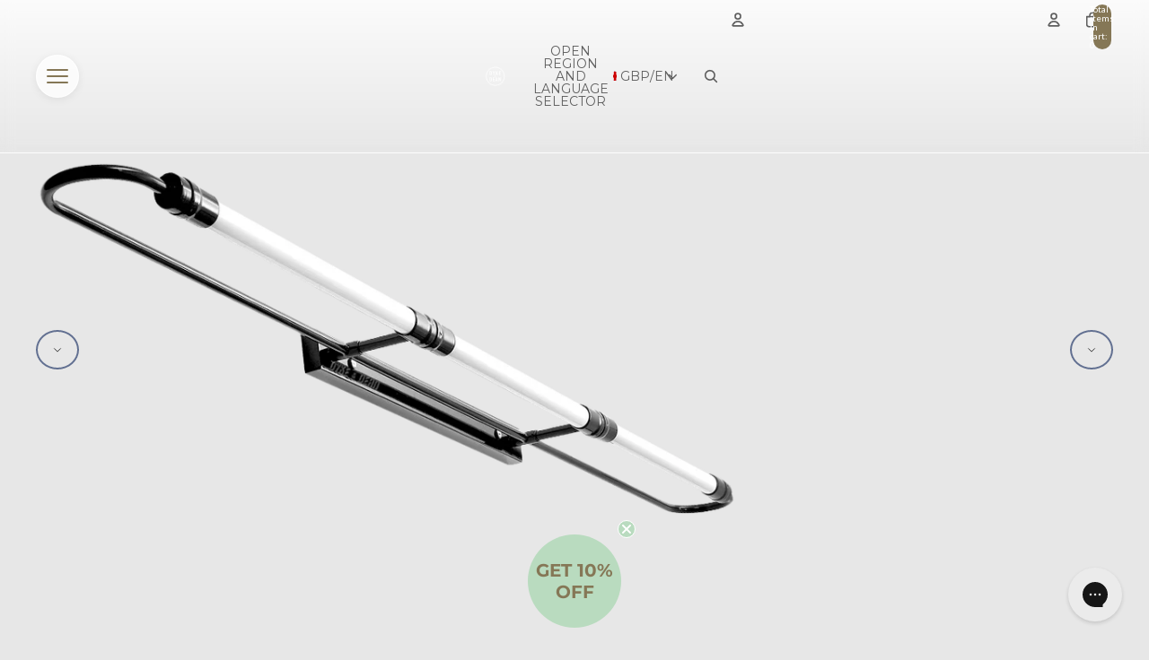

--- FILE ---
content_type: text/html; charset=utf-8
request_url: https://www.dykeanddean.com/products/bolich-wall-mannheim-xl-d-w
body_size: 69291
content:
<!doctype html>
<html
  class="no-js"
  lang="en"
>
  <head><link href="//www.dykeanddean.com/cdn/shop/t/139/assets/overflow-list.css?v=168694168152117541881761589368" as="style" rel="preload">
<link href="//www.dykeanddean.com/cdn/shop/t/139/assets/base.css?v=112562450542842529081761589368" rel="stylesheet" type="text/css" media="all" />
<link href="//www.dykeanddean.com/cdn/shop/t/139/assets/custom.css?v=163746695970392860581761589368" rel="stylesheet" type="text/css" media="all" />
<link rel="icon" type="image/png" href="//www.dykeanddean.com/cdn/shop/files/dyke_and_dean_favicon_icon_7ff42afe-6667-4b5e-a58c-f5d2fdd18f66.png?crop=center&height=32&v=1762348273&width=32"><link rel="expect" href="#MainContent" blocking="render" id="view-transition-render-blocker"><meta charset="utf-8">
<meta
  http-equiv="X-UA-Compatible"
  content="IE=edge"
>
<meta
  name="viewport"
  content="width=device-width,initial-scale=1"
>
<meta
  name="view-transition"
  content="same-origin"
>
<meta
  name="theme-color"
  content=""
>

<meta
  property="og:site_name"
  content="DYKE &amp; DEAN"
>
<meta
  property="og:url"
  content="https://www.dykeanddean.com/products/bolich-wall-mannheim-xl-d-w"
>
<meta
  property="og:title"
  content="BOLICH WALL MANNHEIM XL D-W - DYKE &amp; DEAN"
>
<meta
  property="og:type"
  content="product"
>
<meta
  property="og:description"
  content="Buy BOLICH WALL MANNHEIM XL D-W for only £888.00 at DYKE &amp; DEAN!"
><meta
    property="og:image"
    content="http://www.dykeanddean.com/cdn/shop/products/bolich-wall-mannheim-xl-d-w-dyke-dean-576749.png?v=1708435473"
  >
  <meta
    property="og:image:secure_url"
    content="https://www.dykeanddean.com/cdn/shop/products/bolich-wall-mannheim-xl-d-w-dyke-dean-576749.png?v=1708435473"
  >
  <meta
    property="og:image:width"
    content="900"
  >
  <meta
    property="og:image:height"
    content="900"
  ><meta
    property="og:price:amount"
    content="890.00"
  >
  <meta
    property="og:price:currency"
    content="GBP"
  ><meta
  name="twitter:card"
  content="summary_large_image"
>
<meta
  name="twitter:title"
  content="BOLICH WALL MANNHEIM XL D-W - DYKE &amp; DEAN"
>
<meta
  name="twitter:description"
  content="Buy BOLICH WALL MANNHEIM XL D-W for only £888.00 at DYKE &amp; DEAN!"
>

<title>
  BOLICH WALL MANNHEIM XL D-W - DYKE &amp; DEAN
</title>

<link
  rel="canonical"
  href="https://www.dykeanddean.com/products/bolich-wall-mannheim-xl-d-w"
>


  <meta
    name="description"
    content="Buy BOLICH WALL MANNHEIM XL D-W for only £888.00 at DYKE &amp; DEAN!"
  >

<link
    rel="preconnect"
    href="https://fonts.shopifycdn.com"
    crossorigin
  >
<link
    rel="preload"
    as="font"
    href="//www.dykeanddean.com/cdn/fonts/lato/lato_n4.c3b93d431f0091c8be23185e15c9d1fee1e971c5.woff2"
    type="font/woff2"
    crossorigin
  ><link
    rel="preload"
    as="font"
    href="//www.dykeanddean.com/cdn/fonts/lato/lato_n6.38d0e3b23b74a60f769c51d1df73fac96c580d59.woff2"
    type="font/woff2"
    crossorigin
  ><link
    rel="preload"
    as="font"
    href="//www.dykeanddean.com/cdn/fonts/montserrat/montserrat_n7.3c434e22befd5c18a6b4afadb1e3d77c128c7939.woff2"
    type="font/woff2"
    crossorigin
  ><link
    rel="preload"
    as="font"
    href="//www.dykeanddean.com/cdn/fonts/montserrat/montserrat_n6.1326b3e84230700ef15b3a29fb520639977513e0.woff2"
    type="font/woff2"
    crossorigin
  >
<script async crossorigin fetchpriority="high" src="/cdn/shopifycloud/importmap-polyfill/es-modules-shim.2.4.0.js"></script>
<script type="importmap">
  {
    "imports": {
      "@theme/critical": "//www.dykeanddean.com/cdn/shop/t/139/assets/critical.js?v=169402557219780209121761589368",
      "@theme/product-title": "//www.dykeanddean.com/cdn/shop/t/139/assets/product-title-truncation.js?v=81744426891537421781761589368",
      "@theme/component": "//www.dykeanddean.com/cdn/shop/t/139/assets/component.js?v=74239122572524296041761589368",
      "@theme/dialog": "//www.dykeanddean.com/cdn/shop/t/139/assets/dialog.js?v=94382931671780430451761589368",
      "@theme/events": "//www.dykeanddean.com/cdn/shop/t/139/assets/events.js?v=59172389608566392641761589368",
      "@theme/focus": "//www.dykeanddean.com/cdn/shop/t/139/assets/focus.js?v=60436577539430446401761589368",
      "@theme/morph": "//www.dykeanddean.com/cdn/shop/t/139/assets/morph.js?v=175376767362814376631761589368",
      "@theme/paginated-list": "//www.dykeanddean.com/cdn/shop/t/139/assets/paginated-list.js?v=95298315036233333871761589368",
      "@theme/performance": "//www.dykeanddean.com/cdn/shop/t/139/assets/performance.js?v=160961134082498414901761589368",
      "@theme/product-form": "//www.dykeanddean.com/cdn/shop/t/139/assets/product-form.js?v=37366793173316469701761589368",
      "@theme/recently-viewed-products": "//www.dykeanddean.com/cdn/shop/t/139/assets/recently-viewed-products.js?v=94729125001750262651761589368",
      "@theme/scrolling": "//www.dykeanddean.com/cdn/shop/t/139/assets/scrolling.js?v=10957690925586738441761589368",
      "@theme/section-renderer": "//www.dykeanddean.com/cdn/shop/t/139/assets/section-renderer.js?v=117273408521114569061761589368",
      "@theme/section-hydration": "//www.dykeanddean.com/cdn/shop/t/139/assets/section-hydration.js?v=177651605160027701221761589368",
      "@theme/utilities": "//www.dykeanddean.com/cdn/shop/t/139/assets/utilities.js?v=20543301071820501481761589368",
      "@theme/variant-picker": "//www.dykeanddean.com/cdn/shop/t/139/assets/variant-picker.js?v=113536721324242252251761589368",
      "@theme/media-gallery": "//www.dykeanddean.com/cdn/shop/t/139/assets/media-gallery.js?v=111441960308641931071761589368",
      "@theme/quick-add": "//www.dykeanddean.com/cdn/shop/t/139/assets/quick-add.js?v=74531385036627369001761589368",
      "@theme/paginated-list-aspect-ratio": "//www.dykeanddean.com/cdn/shop/t/139/assets/paginated-list-aspect-ratio.js?v=25254270272143792451761589368",
      "@theme/popover-polyfill": "//www.dykeanddean.com/cdn/shop/t/139/assets/popover-polyfill.js?v=119029313658895111201761589368"
    }
  }
</script>


  
  <script
    src="//www.dykeanddean.com/cdn/shop/t/139/assets/view-transitions.js?v=84877080446900032951761589368"
    async
    blocking="render"
  ></script>
  


<link
  rel="modulepreload"
  href="//www.dykeanddean.com/cdn/shop/t/139/assets/critical.js?v=169402557219780209121761589368"
>

<link
  rel="modulepreload"
  href="//www.dykeanddean.com/cdn/shop/t/139/assets/utilities.js?v=20543301071820501481761589368"
  fetchpriority="low"
>
<link
  rel="modulepreload"
  href="//www.dykeanddean.com/cdn/shop/t/139/assets/component.js?v=74239122572524296041761589368"
  fetchpriority="low"
>
<link
  rel="modulepreload"
  href="//www.dykeanddean.com/cdn/shop/t/139/assets/section-renderer.js?v=117273408521114569061761589368"
  fetchpriority="low"
>
<link
  rel="modulepreload"
  href="//www.dykeanddean.com/cdn/shop/t/139/assets/section-hydration.js?v=177651605160027701221761589368"
  fetchpriority="low"
>
<link
  rel="modulepreload"
  href="//www.dykeanddean.com/cdn/shop/t/139/assets/morph.js?v=175376767362814376631761589368"
  fetchpriority="low"
>



<link
  rel="modulepreload"
  href="//www.dykeanddean.com/cdn/shop/t/139/assets/focus.js?v=60436577539430446401761589368"
  fetchpriority="low"
>
<link
  rel="modulepreload"
  href="//www.dykeanddean.com/cdn/shop/t/139/assets/recently-viewed-products.js?v=94729125001750262651761589368"
  fetchpriority="low"
>
<link
  rel="modulepreload"
  href="//www.dykeanddean.com/cdn/shop/t/139/assets/scrolling.js?v=10957690925586738441761589368"
  fetchpriority="low"
>
<link
  rel="modulepreload"
  href="//www.dykeanddean.com/cdn/shop/t/139/assets/events.js?v=59172389608566392641761589368"
  fetchpriority="low"
>
<script
  src="//www.dykeanddean.com/cdn/shop/t/139/assets/popover-polyfill.js?v=119029313658895111201761589368"
  type="module"
  fetchpriority="low"
></script>
<script
  src="//www.dykeanddean.com/cdn/shop/t/139/assets/quick-add.js?v=74531385036627369001761589368"
  type="module"
  fetchpriority="low"
></script>

  <script
    src="//www.dykeanddean.com/cdn/shop/t/139/assets/cart-discount.js?v=107077853990124422021761589368"
    type="module"
    fetchpriority="low"
  ></script>

<script
  src="//www.dykeanddean.com/cdn/shop/t/139/assets/dialog.js?v=94382931671780430451761589368"
  type="module"
  fetchpriority="low"
></script>
<script
  src="//www.dykeanddean.com/cdn/shop/t/139/assets/variant-picker.js?v=113536721324242252251761589368"
  type="module"
  fetchpriority="low"
></script>
<script
  src="//www.dykeanddean.com/cdn/shop/t/139/assets/product-card.js?v=174129639976667491711761589368"
  type="module"
  fetchpriority="low"
></script>
<script
  src="//www.dykeanddean.com/cdn/shop/t/139/assets/product-form.js?v=37366793173316469701761589368"
  type="module"
  fetchpriority="low"
></script>
<script
  src="//www.dykeanddean.com/cdn/shop/t/139/assets/accordion-custom.js?v=99000499017714805851761589368"
  type="module"
  fetchpriority="low"
></script>
<script
  src="//www.dykeanddean.com/cdn/shop/t/139/assets/disclosure-custom.js?v=168050880623268140331761589368"
  type="module"
  fetchpriority="low"
></script>
<script
  src="//www.dykeanddean.com/cdn/shop/t/139/assets/media.js?v=37825095869491791421761589368"
  type="module"
  fetchpriority="low"
></script>
<script
  src="//www.dykeanddean.com/cdn/shop/t/139/assets/product-price.js?v=30079423257668675401761589368"
  type="module"
  fetchpriority="low"
></script>
<script
  src="//www.dykeanddean.com/cdn/shop/t/139/assets/product-title-truncation.js?v=81744426891537421781761589368"
  type="module"
  fetchpriority="low"
></script>
<script
  src="//www.dykeanddean.com/cdn/shop/t/139/assets/product-inventory.js?v=16343734458933704981761589368"
  type="module"
  fetchpriority="low"
></script>
<script
  src="//www.dykeanddean.com/cdn/shop/t/139/assets/show-more.js?v=94563802205717136101761589368"
  type="module"
  fetchpriority="low"
></script>
<script
  src="//www.dykeanddean.com/cdn/shop/t/139/assets/slideshow.js?v=63092151078244317761761589368"
  type="module"
  fetchpriority="low"
></script>
<script
  src="//www.dykeanddean.com/cdn/shop/t/139/assets/anchored-popover.js?v=95953304814728754461761589368"
  type="module"
  fetchpriority="low"
></script>
<script
  src="//www.dykeanddean.com/cdn/shop/t/139/assets/floating-panel.js?v=128677600744947036551761589368"
  type="module"
  fetchpriority="low"
></script>
<script
  src="//www.dykeanddean.com/cdn/shop/t/139/assets/video-background.js?v=25237992823806706551761589368"
  type="module"
  fetchpriority="low"
></script>
<script
  src="//www.dykeanddean.com/cdn/shop/t/139/assets/component-quantity-selector.js?v=56330027151833116691761589368"
  type="module"
  fetchpriority="low"
></script>
<script
  src="//www.dykeanddean.com/cdn/shop/t/139/assets/media-gallery.js?v=111441960308641931071761589368"
  type="module"
  fetchpriority="low"
></script>
<script
  src="//www.dykeanddean.com/cdn/shop/t/139/assets/rte-formatter.js?v=101420294193111439321761589368"
  type="module"
  fetchpriority="low"
></script>
<script
  src="//www.dykeanddean.com/cdn/shop/t/139/assets/gift-card-recipient-form.js?v=129634859299628245901761589368"
  type="module"
  fetchpriority="low"
></script>


  <script
    src="//www.dykeanddean.com/cdn/shop/t/139/assets/localization.js?v=87759161307859666401761589368"
    type="module"
    fetchpriority="low"
  ></script>



  <script type="module">
    import { RecentlyViewed } from '@theme/recently-viewed-products';
    RecentlyViewed.addProduct('8581529857');
  </script>



  <script
    src="//www.dykeanddean.com/cdn/shop/t/139/assets/product-card-link.js?v=97122579314620396511761589368"
    type="module"
    fetchpriority="low"
  ></script>


<script
  src="//www.dykeanddean.com/cdn/shop/t/139/assets/auto-close-details.js?v=58350291535404441581761589368"
  defer="defer"
></script>

<script>
  const basePath = 'https://cdn.shopify.com/static/themes/horizon/placeholders';
  const Theme = {
    placeholders: {
      general: [
        `${basePath}/general-1.png`,
        `${basePath}/general-2.png`,
        `${basePath}/general-3.png`,
        `${basePath}/general-4.png`,
        `${basePath}/general-5.png`,
        `${basePath}/general-6.png`,
        `${basePath}/general-7.png`,
      ],
      product: [`${basePath}/product-ball.png`, `${basePath}/product-cone.png`, `${basePath}/product-cube.png`],
    },
    translations: {
      placeholder_image: `Placeholder image`,
      added: `Added`,
      recipient_form_fields_visible: `Recipient form fields are now visible`,
      recipient_form_fields_hidden: `Recipient form fields are now hidden`,
      recipient_form_error: `There was an error with the form submission`,
    },
    routes: {
      cart_add_url: '/cart/add.js',
      cart_change_url: '/cart/change',
      cart_update_url: '/cart/update',
      cart_url: '/cart',
      predictive_search_url: '/search/suggest',
      search_url: '/search',
    },
    template: {
      name: 'product',
    },
  };
</script>
<style data-shopify>


  @font-face {
  font-family: Lato;
  font-weight: 400;
  font-style: normal;
  font-display: swap;
  src: url("//www.dykeanddean.com/cdn/fonts/lato/lato_n4.c3b93d431f0091c8be23185e15c9d1fee1e971c5.woff2") format("woff2"),
       url("//www.dykeanddean.com/cdn/fonts/lato/lato_n4.d5c00c781efb195594fd2fd4ad04f7882949e327.woff") format("woff");
}

  @font-face {
  font-family: Lato;
  font-weight: 700;
  font-style: normal;
  font-display: swap;
  src: url("//www.dykeanddean.com/cdn/fonts/lato/lato_n7.900f219bc7337bc57a7a2151983f0a4a4d9d5dcf.woff2") format("woff2"),
       url("//www.dykeanddean.com/cdn/fonts/lato/lato_n7.a55c60751adcc35be7c4f8a0313f9698598612ee.woff") format("woff");
}

  @font-face {
  font-family: Lato;
  font-weight: 400;
  font-style: italic;
  font-display: swap;
  src: url("//www.dykeanddean.com/cdn/fonts/lato/lato_i4.09c847adc47c2fefc3368f2e241a3712168bc4b6.woff2") format("woff2"),
       url("//www.dykeanddean.com/cdn/fonts/lato/lato_i4.3c7d9eb6c1b0a2bf62d892c3ee4582b016d0f30c.woff") format("woff");
}

  @font-face {
  font-family: Lato;
  font-weight: 700;
  font-style: italic;
  font-display: swap;
  src: url("//www.dykeanddean.com/cdn/fonts/lato/lato_i7.16ba75868b37083a879b8dd9f2be44e067dfbf92.woff2") format("woff2"),
       url("//www.dykeanddean.com/cdn/fonts/lato/lato_i7.4c07c2b3b7e64ab516aa2f2081d2bb0366b9dce8.woff") format("woff");
}


  


    @font-face {
  font-family: Lato;
  font-weight: 600;
  font-style: normal;
  font-display: swap;
  src: url("//www.dykeanddean.com/cdn/fonts/lato/lato_n6.38d0e3b23b74a60f769c51d1df73fac96c580d59.woff2") format("woff2"),
       url("//www.dykeanddean.com/cdn/fonts/lato/lato_n6.3365366161bdcc36a3f97cfbb23954d8c4bf4079.woff") format("woff");
}

    @font-face {
  font-family: Lato;
  font-weight: 700;
  font-style: normal;
  font-display: swap;
  src: url("//www.dykeanddean.com/cdn/fonts/lato/lato_n7.900f219bc7337bc57a7a2151983f0a4a4d9d5dcf.woff2") format("woff2"),
       url("//www.dykeanddean.com/cdn/fonts/lato/lato_n7.a55c60751adcc35be7c4f8a0313f9698598612ee.woff") format("woff");
}

    @font-face {
  font-family: Lato;
  font-weight: 600;
  font-style: italic;
  font-display: swap;
  src: url("//www.dykeanddean.com/cdn/fonts/lato/lato_i6.ab357ee5069e0603c2899b31e2b8ae84c4a42a48.woff2") format("woff2"),
       url("//www.dykeanddean.com/cdn/fonts/lato/lato_i6.3164fed79d7d987c1390528781c7c2f59ac7a746.woff") format("woff");
}

    @font-face {
  font-family: Lato;
  font-weight: 700;
  font-style: italic;
  font-display: swap;
  src: url("//www.dykeanddean.com/cdn/fonts/lato/lato_i7.16ba75868b37083a879b8dd9f2be44e067dfbf92.woff2") format("woff2"),
       url("//www.dykeanddean.com/cdn/fonts/lato/lato_i7.4c07c2b3b7e64ab516aa2f2081d2bb0366b9dce8.woff") format("woff");
}

  

  


    @font-face {
  font-family: Montserrat;
  font-weight: 700;
  font-style: normal;
  font-display: swap;
  src: url("//www.dykeanddean.com/cdn/fonts/montserrat/montserrat_n7.3c434e22befd5c18a6b4afadb1e3d77c128c7939.woff2") format("woff2"),
       url("//www.dykeanddean.com/cdn/fonts/montserrat/montserrat_n7.5d9fa6e2cae713c8fb539a9876489d86207fe957.woff") format("woff");
}

    @font-face {
  font-family: Montserrat;
  font-weight: 700;
  font-style: normal;
  font-display: swap;
  src: url("//www.dykeanddean.com/cdn/fonts/montserrat/montserrat_n7.3c434e22befd5c18a6b4afadb1e3d77c128c7939.woff2") format("woff2"),
       url("//www.dykeanddean.com/cdn/fonts/montserrat/montserrat_n7.5d9fa6e2cae713c8fb539a9876489d86207fe957.woff") format("woff");
}

    @font-face {
  font-family: Montserrat;
  font-weight: 700;
  font-style: italic;
  font-display: swap;
  src: url("//www.dykeanddean.com/cdn/fonts/montserrat/montserrat_i7.a0d4a463df4f146567d871890ffb3c80408e7732.woff2") format("woff2"),
       url("//www.dykeanddean.com/cdn/fonts/montserrat/montserrat_i7.f6ec9f2a0681acc6f8152c40921d2a4d2e1a2c78.woff") format("woff");
}

    @font-face {
  font-family: Montserrat;
  font-weight: 700;
  font-style: italic;
  font-display: swap;
  src: url("//www.dykeanddean.com/cdn/fonts/montserrat/montserrat_i7.a0d4a463df4f146567d871890ffb3c80408e7732.woff2") format("woff2"),
       url("//www.dykeanddean.com/cdn/fonts/montserrat/montserrat_i7.f6ec9f2a0681acc6f8152c40921d2a4d2e1a2c78.woff") format("woff");
}

  

  


    @font-face {
  font-family: Montserrat;
  font-weight: 600;
  font-style: normal;
  font-display: swap;
  src: url("//www.dykeanddean.com/cdn/fonts/montserrat/montserrat_n6.1326b3e84230700ef15b3a29fb520639977513e0.woff2") format("woff2"),
       url("//www.dykeanddean.com/cdn/fonts/montserrat/montserrat_n6.652f051080eb14192330daceed8cd53dfdc5ead9.woff") format("woff");
}

    @font-face {
  font-family: Montserrat;
  font-weight: 700;
  font-style: normal;
  font-display: swap;
  src: url("//www.dykeanddean.com/cdn/fonts/montserrat/montserrat_n7.3c434e22befd5c18a6b4afadb1e3d77c128c7939.woff2") format("woff2"),
       url("//www.dykeanddean.com/cdn/fonts/montserrat/montserrat_n7.5d9fa6e2cae713c8fb539a9876489d86207fe957.woff") format("woff");
}

    @font-face {
  font-family: Montserrat;
  font-weight: 600;
  font-style: italic;
  font-display: swap;
  src: url("//www.dykeanddean.com/cdn/fonts/montserrat/montserrat_i6.e90155dd2f004112a61c0322d66d1f59dadfa84b.woff2") format("woff2"),
       url("//www.dykeanddean.com/cdn/fonts/montserrat/montserrat_i6.41470518d8e9d7f1bcdd29a447c2397e5393943f.woff") format("woff");
}

    @font-face {
  font-family: Montserrat;
  font-weight: 700;
  font-style: italic;
  font-display: swap;
  src: url("//www.dykeanddean.com/cdn/fonts/montserrat/montserrat_i7.a0d4a463df4f146567d871890ffb3c80408e7732.woff2") format("woff2"),
       url("//www.dykeanddean.com/cdn/fonts/montserrat/montserrat_i7.f6ec9f2a0681acc6f8152c40921d2a4d2e1a2c78.woff") format("woff");
}

  

  :root {
    /* Page Layout */
    --sidebar-width: 25rem;
    --narrow-content-width: 36rem;
    --normal-content-width: 42rem;
    --wide-content-width: 46rem;
    --narrow-page-width: 90rem;
    --normal-page-width: 120rem;
    --wide-page-width: 150rem;

    /* Section Heights */
    --section-height-small: 15rem;
    --section-height-medium: 25rem;
    --section-height-large: 35rem;

    @media screen and (min-width: 40em) {
      --section-height-small: 40svh;
      --section-height-medium: 55svh;
      --section-height-large: 70svh;
    }

    @media screen and (min-width: 60em) {
      --section-height-small: 50svh;
      --section-height-medium: 65svh;
      --section-height-large: 80svh;
    }

    /* Letter spacing */
    --letter-spacing-sm: 0.06em;
    --letter-spacing-md: 0.13em;

    /* Font families */
    --font-body--family: Lato, sans-serif;
    --font-body--style: normal;
    --font-body--weight: 400;
    --font-subheading--family: Lato, sans-serif;
    --font-subheading--style: normal;
    --font-subheading--weight: 600;
    --font-heading--family: Montserrat, sans-serif;
    --font-heading--style: normal;
    --font-heading--weight: 700;
    --font-accent--family: Montserrat, sans-serif;
    --font-accent--style: normal;
    --font-accent--weight: 600;

    /* Margin sizes */
    --font-h1--spacing: 0.25em;
    --font-h2--spacing: 0.25em;
    --font-h3--spacing: 0.25em;
    --font-h4--spacing: 0.25em;
    --font-h5--spacing: 0.25em;
    --font-h6--spacing: 0.25em;
    --font-paragraph--spacing: 0.5em;

    /* Heading colors */
    --font-h1--color: var(--color-foreground-heading);
    --font-h2--color: var(--color-foreground-heading);
    --font-h3--color: var(--color-foreground-heading);
    --font-h4--color: var(--color-foreground-heading);
    --font-h5--color: var(--color-foreground-heading);
    --font-h6--color: var(--color-foreground-heading);

    /** Z-Index / Layering */
    --layer-section-background: -2;
    --layer-lowest: -1;
    --layer-base: 0;
    --layer-flat: 1;
    --layer-raised: 2;
    --layer-heightened: 4;
    --layer-sticky: 8;
    --layer-window-overlay: 10;
    --layer-header-menu: 12;
    --layer-overlay: 16;
    --layer-menu-drawer: 18;
    --layer-temporary: 20;

    /* Max-width / Measure */
    --max-width--body-normal: 50ch;
    --max-width--body-narrow: 35ch;

    --max-width--heading-normal: 50ch;
    --max-width--heading-narrow: 30ch;

    --max-width--display-normal: 20ch;
    --max-width--display-narrow: 15ch;
    --max-width--display-tight: 5ch;

    /* Letter-spacing / Tracking */
    --letter-spacing--display-tight: -0.03em;
    --letter-spacing--display-normal: 0em;
    --letter-spacing--display-loose: 0.03em;

    --letter-spacing--heading-tight: -0.03em;
    --letter-spacing--heading-normal: 0em;
    --letter-spacing--heading-loose: 0.03em;

    --letter-spacing--body-tight: -0.03em;
    --letter-spacing--body-normal: 0em;
    --letter-spacing--body-loose: 0.03em;

    /* Line height / Leading */
    --line-height: 1;

    --line-height--display-tight: 1;
    --line-height--display-normal: 1.1;
    --line-height--display-loose: 1.2;

    --line-height--heading-tight: 1.15;
    --line-height--heading-normal: 1.25;
    --line-height--heading-loose: 1.35;

    --line-height--body-tight: 1.2;
    --line-height--body-normal: 1.4;
    --line-height--body-loose: 1.6;

    /* Typography presets */
    --font-size--paragraph: 0.875rem;--font-size--h1: clamp(2.25rem, 7.2vw, 4.5rem);--font-size--h2: 2.0rem;--font-size--h3: 1.5rem;--font-size--h4: 0.875rem;--font-size--h5: 0.875rem;--font-size--h6: 1.0rem;--font-paragraph--weight: 400;--font-paragraph--letter-spacing: var(--letter-spacing--body-normal);--font-paragraph--size: var(--font-size--paragraph);--font-paragraph--family: var(--font-body--family);--font-paragraph--style: var(--font-body--style);--font-paragraph--case: ;--font-paragraph--line-height: var(--line-height--body-normal);--font-h1--weight: var(--font-primary--weight);--font-h1--letter-spacing: var(--letter-spacing--heading-normal);--font-h1--size: var(--font-size--h1);--font-h1--family: var(--font-primary--family);--font-h1--style: var(--font-primary--style);--font-h1--case: none;--font-h1--line-height: var(--line-height--display-tight);--font-h2--weight: var(--font-primary--weight);--font-h2--letter-spacing: var(--letter-spacing--heading-normal);--font-h2--size: var(--font-size--h2);--font-h2--family: var(--font-primary--family);--font-h2--style: var(--font-primary--style);--font-h2--case: none;--font-h2--line-height: var(--line-height--display-normal);--font-h3--weight: var(--font-primary--weight);--font-h3--letter-spacing: var(--letter-spacing--heading-normal);--font-h3--size: var(--font-size--h3);--font-h3--family: var(--font-primary--family);--font-h3--style: var(--font-primary--style);--font-h3--case: none;--font-h3--line-height: var(--line-height--display-normal);--font-h4--weight: var(--font-secondary--weight);--font-h4--letter-spacing: var(--letter-spacing--heading-normal);--font-h4--size: var(--font-size--h4);--font-h4--family: var(--font-secondary--family);--font-h4--style: var(--font-secondary--style);--font-h4--case: none;--font-h4--line-height: var(--line-height--display-normal);--font-h5--weight: var(--font-body--weight);--font-h5--letter-spacing: var(--letter-spacing--heading-normal);--font-h5--size: var(--font-size--h5);--font-h5--family: var(--font-body--family);--font-h5--style: var(--font-body--style);--font-h5--case: none;--font-h5--line-height: var(--line-height--display-normal);--font-h6--weight: var(--font-heading--weight);--font-h6--letter-spacing: var(--letter-spacing--heading-loose);--font-h6--size: var(--font-size--h6);--font-h6--family: var(--font-heading--family);--font-h6--style: var(--font-heading--style);--font-h6--case: uppercase;--font-h6--line-height: var(--line-height--display-normal);

    /* Hardcoded font sizes */
    --font-size--2xs: 0.625rem;
    --font-size--xs: 0.8125rem;
    --font-size--sm: 0.875rem;
    --font-size--md: 1rem;
    --font-size--lg: 1.125rem;
    --font-size--xl: 1.25rem;
    --font-size--2xl: 1.5rem;
    --font-size--3xl: 2rem;
    --font-size--4xl: 2.5rem;
    --font-size--5xl: 3rem;
    --font-size--6xl: 3.5rem;

    /* Menu font sizes */
    --menu-font-sm--size: 0.875rem;
    --menu-font-sm--line-height: calc(1.1 + 0.5 * min(16 / 14));
    --menu-font-md--size: 1rem;
    --menu-font-md--line-height: calc(1.1 + 0.5 * min(16 / 16));
    --menu-font-lg--size: 1.125rem;
    --menu-font-lg--line-height: calc(1.1 + 0.5 * min(16 / 18));
    --menu-font-xl--size: 1.25rem;
    --menu-font-xl--line-height: calc(1.1 + 0.5 * min(16 / 20));
    --menu-font-2xl--size: 1.75rem;
    --menu-font-2xl--line-height: calc(1.1 + 0.5 * min(16 / 28));

    /* Colors */
    --color-error: #8B0000;
    --color-success: #006400;
    --color-white: #FFFFFF;
    --color-white-rgb: 255 255 255;
    --color-black: #000000;
    --color-instock: #3ED660;
    --color-lowstock: #EE9441;
    --color-outofstock: #C8C8C8;

    /* Opacity */
    --opacity-5: 0.05;
    --opacity-8: 0.08;
    --opacity-10: 0.1;
    --opacity-15: 0.15;
    --opacity-20: 0.2;
    --opacity-25: 0.25;
    --opacity-30: 0.3;
    --opacity-40: 0.4;
    --opacity-50: 0.5;
    --opacity-60: 0.6;
    --opacity-70: 0.7;
    --opacity-80: 0.8;
    --opacity-85: 0.85;
    --opacity-90: 0.9;
    --opacity-subdued-text: var(--opacity-70);

    --shadow-button: 0 2px 3px rgb(0 0 0 / 20%);
    --gradient-image-overlay: linear-gradient(to top, rgb(0 0 0 / 0.5), transparent);

    /* Spacing */
    --margin-3xs: 0.125rem;
    --margin-2xs: 0.3rem;
    --margin-xs: 0.5rem;
    --margin-sm: 0.7rem;
    --margin-md: 0.8rem;
    --margin-lg: 1rem;
    --margin-xl: 1.25rem;
    --margin-2xl: 1.5rem;
    --margin-3xl: 1.75rem;
    --margin-4xl: 2rem;
    --margin-5xl: 3rem;
    --margin-6xl: 5rem;

    --scroll-margin: 50px;

    --padding-3xs: 0.125rem;
    --padding-2xs: 0.25rem;
    --padding-xs: 0.5rem;
    --padding-sm: 0.7rem;
    --padding-md: 0.8rem;
    --padding-lg: 1rem;
    --padding-xl: 1.25rem;
    --padding-2xl: 1.5rem;
    --padding-3xl: 1.75rem;
    --padding-4xl: 2rem;
    --padding-5xl: 3rem;
    --padding-6xl: 4rem;

    --gap-3xs: 0.125rem;
    --gap-2xs: 0.3rem;
    --gap-xs: 0.5rem;
    --gap-sm: 0.7rem;
    --gap-md: 0.9rem;
    --gap-lg: 1rem;
    --gap-xl: 1.25rem;
    --gap-2xl: 2rem;
    --gap-3xl: 3rem;

    --spacing-scale-sm: 0.6;
    --spacing-scale-md: 0.7;
    --spacing-scale-default: 1.0;

    /* Checkout buttons gap */
    --checkout-button-gap: 8px;

    /* Borders */
    --style-border-width: 1px;
    --style-border-radius-xs: 0.2rem;
    --style-border-radius-sm: 0.6rem;
    --style-border-radius-md: 0.8rem;
    --style-border-radius-50: 50%;
    --style-border-radius-lg: 1rem;
    --style-border-radius-pills: 40px;
    --style-border-radius-inputs: 8px;
    --style-border-radius-buttons-primary: 2px;
    --style-border-radius-buttons-secondary: 0px;
    --style-border-width-primary: 1px;
    --style-border-width-secondary: 1px;
    --style-border-width-inputs: 1px;
    --style-border-radius-popover: 8px;
    --style-border-popover: 1px none rgb(var(--color-border-rgb) / 50%);
    --style-border-drawer: 1px none rgb(var(--color-border-rgb) / 50%);
    --style-border-swatch-opacity: 10%;
    --style-border-swatch-width: 1px;
    --style-border-swatch-style: solid;

    /* Animation */
    --ease-out-cubic: cubic-bezier(0.33, 1, 0.68, 1);
    --ease-out-quad: cubic-bezier(0.32, 0.72, 0, 1);
    --animation-speed-fast: 0.0625s;
    --animation-speed: 0.125s;
    --animation-speed-slow: 0.2s;
    --animation-speed-medium: 0.15s;
    --animation-easing: ease-in-out;
    --animation-slideshow-easing: cubic-bezier(0.4, 0, 0.2, 1);
    --drawer-animation-speed: 0.2s;
    --animation-values-slow: var(--animation-speed-slow) var(--animation-easing);
    --animation-values: var(--animation-speed) var(--animation-easing);
    --animation-values-fast: var(--animation-speed-fast) var(--animation-easing);
    --animation-values-allow-discrete: var(--animation-speed) var(--animation-easing) allow-discrete;
    --animation-timing-hover: cubic-bezier(0.25, 0.46, 0.45, 0.94);
    --animation-timing-active: cubic-bezier(0.5, 0, 0.75, 0);
    --animation-timing-bounce: cubic-bezier(0.34, 1.56, 0.64, 1);
    --animation-timing-default: cubic-bezier(0, 0, 0.2, 1);
    --animation-timing-fade-in: cubic-bezier(0.16, 1, 0.3, 1);
    --animation-timing-fade-out: cubic-bezier(0.4, 0, 0.2, 1);

    /* View transitions */
    /* View transition old */
    --view-transition-old-main-content: var(--animation-speed) var(--animation-easing) both fadeOut;

    /* View transition new */
    --view-transition-new-main-content: var(--animation-speed) var(--animation-easing) both fadeIn, var(--animation-speed) var(--animation-easing) both slideInTopViewTransition;

    /* Focus */
    --focus-outline-width: 0.09375rem;
    --focus-outline-offset: 0.2em;

    /* Badges */
    --badge-blob-padding-block: 1px;
    --badge-blob-padding-inline: 12px 8px;
    --badge-rectangle-padding-block: 1px;
    --badge-rectangle-padding-inline: 6px;
    @media screen and (min-width: 750px) {
      --badge-blob-padding-block: 4px;
      --badge-blob-padding-inline: 16px 12px;
      --badge-rectangle-padding-block: 4px;
      --badge-rectangle-padding-inline: 10px;
    }

    /* Icons */
    --icon-size-2xs: 0.6rem;
    --icon-size-xs: 0.85rem;
    --icon-size-sm: 1.25rem;
    --icon-size-md: 1.375rem;
    --icon-size-lg: 1.5rem;
    --icon-stroke-width: 1.5px;

    /* Input */
    --input-email-min-width: 200px;
    --input-search-max-width: 650px;
    --input-padding-y: 0.8rem;
    --input-padding-x: 0.8rem;
    --input-padding: var(--input-padding-y) var(--input-padding-x);
    --input-box-shadow-width: var(--style-border-width-inputs);
    --input-box-shadow: 0 0 0 var(--input-box-shadow-width) var(--color-input-border);
    --input-box-shadow-focus: 0 0 0 calc(var(--input-box-shadow-width) + 0.5px) var(--color-input-border);
    --input-disabled-background-color: rgb(var(--color-foreground-rgb) / var(--opacity-10));
    --input-disabled-border-color: rgb(var(--color-foreground-rgb) / var(--opacity-5));
    --input-disabled-text-color: rgb(var(--color-foreground-rgb) / var(--opacity-50));
    --input-textarea-min-height: 55px;

    /* Button size */
    --button-size-sm: 30px;
    --button-size-md: 36px;
    --button-size: var(--minimum-touch-target);
    --button-padding-inline: 24px;
    --button-padding-block: 16px;

    /* Button font-family */
    --button-font-family-primary: var(--font-body--family);
    --button-font-family-secondary: var(--font-body--family);

    /* Button font-weight */
    --button-font-weight-primary: 700;
    --button-font-weight-secondary: 700;

    /* Button text case */
    --button-text-case: ;
    --button-text-case-primary: uppercase;
    --button-text-case-secondary: default;

    /* Borders */
    --border-color: rgb(var(--color-border-rgb) / var(--opacity-50));
    --border-width-sm: 1px;
    --border-width-md: 2px;
    --border-width-lg: 5px;

    /* Drawers */
    --drawer-inline-padding: 25px;
    --drawer-menu-inline-padding: 2.5rem;
    --drawer-header-block-padding: 20px;
    --drawer-content-block-padding: 10px;
    --drawer-header-desktop-top: 0rem;
    --drawer-padding: calc(var(--padding-sm) + 7px);
    --drawer-height: 100dvh;
    --drawer-width: 95vw;
    --drawer-max-width: 500px;

    /* Variant Picker Swatches */
    --variant-picker-swatch-width-unitless: 100;
    --variant-picker-swatch-height-unitless: 100;
    --variant-picker-swatch-width: 100px;
    --variant-picker-swatch-height: 100px;
    --variant-picker-swatch-radius: 100px;
    --variant-picker-border-width: 1px;
    --variant-picker-border-style: solid;
    --variant-picker-border-opacity: 10%;

    /* Variant Picker Buttons */
    --variant-picker-button-radius: 2px;
    --variant-picker-button-border-width: 1px;

    /* Slideshow */
    --slideshow-controls-size: 3.5rem;
    --slideshow-controls-icon: 2rem;
    --peek-next-slide-size: 3rem;

    /* Utilities */
    --backdrop-opacity: 0.15;
    --backdrop-color-rgb: var(--color-shadow-rgb);
    --minimum-touch-target: 44px;
    --disabled-opacity: 0.5;
    --skeleton-opacity: 0.025;

    /* Shapes */
    --shape--circle: circle(50% at center);
    --shape--sunburst: polygon(100% 50%,94.62% 55.87%,98.3% 62.94%,91.57% 67.22%,93.3% 75%,85.7% 77.39%,85.36% 85.36%,77.39% 85.7%,75% 93.3%,67.22% 91.57%,62.94% 98.3%,55.87% 94.62%,50% 100%,44.13% 94.62%,37.06% 98.3%,32.78% 91.57%,25% 93.3%,22.61% 85.7%,14.64% 85.36%,14.3% 77.39%,6.7% 75%,8.43% 67.22%,1.7% 62.94%,5.38% 55.87%,0% 50%,5.38% 44.13%,1.7% 37.06%,8.43% 32.78%,6.7% 25%,14.3% 22.61%,14.64% 14.64%,22.61% 14.3%,25% 6.7%,32.78% 8.43%,37.06% 1.7%,44.13% 5.38%,50% 0%,55.87% 5.38%,62.94% 1.7%,67.22% 8.43%,75% 6.7%,77.39% 14.3%,85.36% 14.64%,85.7% 22.61%,93.3% 25%,91.57% 32.78%,98.3% 37.06%,94.62% 44.13%);
    --shape--diamond: polygon(50% 0%, 100% 50%, 50% 100%, 0% 50%);
    --shape--blob: polygon(85.349% 11.712%, 87.382% 13.587%, 89.228% 15.647%, 90.886% 17.862%, 92.359% 20.204%, 93.657% 22.647%, 94.795% 25.169%, 95.786% 27.752%, 96.645% 30.382%, 97.387% 33.048%, 98.025% 35.740%, 98.564% 38.454%, 99.007% 41.186%, 99.358% 43.931%, 99.622% 46.685%, 99.808% 49.446%, 99.926% 52.210%, 99.986% 54.977%, 99.999% 57.744%, 99.975% 60.511%, 99.923% 63.278%, 99.821% 66.043%, 99.671% 68.806%, 99.453% 71.565%, 99.145% 74.314%, 98.724% 77.049%, 98.164% 79.759%, 97.433% 82.427%, 96.495% 85.030%, 95.311% 87.529%, 93.841% 89.872%, 92.062% 91.988%, 89.972% 93.796%, 87.635% 95.273%, 85.135% 96.456%, 82.532% 97.393%, 79.864% 98.127%, 77.156% 98.695%, 74.424% 99.129%, 71.676% 99.452%, 68.918% 99.685%, 66.156% 99.844%, 63.390% 99.942%, 60.624% 99.990%, 57.856% 99.999%, 55.089% 99.978%, 52.323% 99.929%, 49.557% 99.847%, 46.792% 99.723%, 44.031% 99.549%, 41.273% 99.317%, 38.522% 99.017%, 35.781% 98.639%, 33.054% 98.170%, 30.347% 97.599%, 27.667% 96.911%, 25.024% 96.091%, 22.432% 95.123%, 19.907% 93.994%, 17.466% 92.690%, 15.126% 91.216%, 12.902% 89.569%, 10.808% 87.761%, 8.854% 85.803%, 7.053% 83.703%, 5.418% 81.471%, 3.962% 79.119%, 2.702% 76.656%, 1.656% 74.095%, 0.846% 71.450%, 0.294% 68.740%, 0.024% 65.987%, 0.050% 63.221%, 0.343% 60.471%, 0.858% 57.752%, 1.548% 55.073%, 2.370% 52.431%, 3.283% 49.819%, 4.253% 47.227%, 5.249% 44.646%, 6.244% 42.063%, 7.211% 39.471%, 8.124% 36.858%, 8.958% 34.220%, 9.711% 31.558%, 10.409% 28.880%, 11.083% 26.196%, 11.760% 23.513%, 12.474% 20.839%, 13.259% 18.186%, 14.156% 15.569%, 15.214% 13.012%, 16.485% 10.556%, 18.028% 8.261%, 19.883% 6.211%, 22.041% 4.484%, 24.440% 3.110%, 26.998% 2.057%, 29.651% 1.275%, 32.360% 0.714%, 35.101% 0.337%, 37.859% 0.110%, 40.624% 0.009%, 43.391% 0.016%, 46.156% 0.113%, 48.918% 0.289%, 51.674% 0.533%, 54.425% 0.837%, 57.166% 1.215%, 59.898% 1.654%, 62.618% 2.163%, 65.322% 2.750%, 68.006% 3.424%, 70.662% 4.197%, 73.284% 5.081%, 75.860% 6.091%, 78.376% 7.242%, 80.813% 8.551%, 83.148% 10.036%, 85.349% 11.712%);

    /* Buy buttons */
    --height-buy-buttons: calc(var(--padding-lg) * 2 + var(--icon-size-sm));

    /* Card image height variables */
    --height-small: 10rem;
    --height-medium: 11.5rem;
    --height-large: 13rem;
    --height-full: 100vh;

    @media screen and (min-width: 750px) {
      --height-small: 17.5rem;
      --height-medium: 21.25rem;
      --height-large: 25rem;
    }

    /* Modal */
    --modal-max-height: 65dvh;

    /* Card styles for search */
    --card-bg-hover: rgb(var(--color-foreground-rgb) / var(--opacity-5));
    --card-border-hover: rgb(var(--color-foreground-rgb) / var(--opacity-30));
    --card-border-focus: rgb(var(--color-foreground-rgb) / var(--opacity-10));

    /* Cart */
    --cart-primary-font-family: var(--font-body--family);
    --cart-primary-font-style: var(--font-body--style);
    --cart-primary-font-weight: var(--font-body--weight);
    --cart-secondary-font-family: var(--font-primary--family);
    --cart-secondary-font-style: var(--font-primary--style);
    --cart-secondary-font-weight: var(--font-primary--weight);
  }
</style>
<style data-shopify>
  
    
      :root,
    
    
    
    .color-scheme-1 {
        --color-background: rgb(231 231 231 / 1.0);
        /* RGB values only to apply different opacities - Relative color values are not supported in iOS < 16.4 */
        --color-background-rgb: 231 231 231;
        --opacity-5-15: 0.05;
        --opacity-10-25: 0.1;
        --opacity-35-55: 0.35;
        --opacity-40-60: 0.4;
        --opacity-30-60: 0.3;
        --color-foreground: rgb(3 3 2 / 0.76);
        --color-foreground-rgb: 3 3 2;
        --color-foreground-heading: rgb(137 191 147 / 1.0);
        --color-foreground-heading-rgb: 137 191 147;
        --color-primary: rgb(3 3 2 / 1.0);
        --color-primary-rgb: 3 3 2;
        --color-primary-hover: rgb(3 3 2 / 1.0);
        --color-primary-hover-rgb: 3 3 2;
        --color-border: rgb(211 206 197 / 1.0);
        --color-border-rgb: 211 206 197;
        --color-shadow: rgb(3 3 2 / 1.0);
        --color-shadow-rgb: 3 3 2;
        --color-primary-button-text: rgb(133 119 86 / 1.0);
        --color-primary-button-background: rgb(255 255 255 / 0.61);
        --color-primary-button-border: rgb(3 3 2 / 1.0);
        --color-primary-button-hover-text: rgb(3 3 2 / 1.0);
        --color-primary-button-hover-background: rgb(3 3 2 / 0.08);
        --color-primary-button-hover-border: rgb(3 3 2 / 1.0);
        --color-secondary-button-text: rgb(3 3 2 / 1.0);
        --color-secondary-button-background: rgb(0 0 0 / 0.0);
        --color-secondary-button-border: rgb(211 206 197 / 1.0);
        --color-secondary-button-hover-text: rgb(3 3 2 / 1.0);
        --color-secondary-button-hover-background: rgb(0 0 0 / 0.0);
        --color-secondary-button-hover-border: rgb(3 3 2 / 1.0);
        --color-input-background: rgb(211 206 197 / 0.09);
        --color-input-text: rgb(3 3 2 / 1.0);
        --color-input-text-rgb: 3 3 2;
        --color-input-border: rgb(211 206 197 / 1.0);
        --color-input-hover-background: rgb(245 245 245 / 1.0);
        --color-variant-background: rgb(0 0 0 / 0.0);
        --color-variant-border: rgb(3 3 2 / 0.11);
        --color-variant-text: rgb(0 0 0 / 1.0);
        --color-variant-text-rgb: 0 0 0;
        --color-variant-hover-background: rgb(245 245 245 / 1.0);
        --color-variant-hover-text: rgb(0 0 0 / 1.0);
        --color-variant-hover-border: rgb(230 230 230 / 1.0);
        --color-selected-variant-background: rgb(0 0 0 / 0.0);
        --color-selected-variant-border: rgb(3 3 2 / 1.0);
        --color-selected-variant-text: rgb(3 3 2 / 1.0);
        --color-selected-variant-hover-background: rgb(26 26 26 / 1.0);
        --color-selected-variant-hover-text: rgb(255 255 255 / 1.0);
        --color-selected-variant-hover-border: rgb(26 26 26 / 1.0);

        --input-disabled-background-color: rgb(var(--color-foreground-rgb) / var(--opacity-10));
        --input-disabled-border-color: rgb(var(--color-foreground-rgb) / var(--opacity-5-15));
        --input-disabled-text-color: rgb(var(--color-foreground-rgb) / var(--opacity-50));
        --color-foreground-muted: rgb(var(--color-foreground-rgb) / var(--opacity-60));
        --font-h1--color: var(--color-foreground-heading);
        --font-h2--color: var(--color-foreground-heading);
        --font-h3--color: var(--color-foreground-heading);
        --font-h4--color: var(--color-foreground-heading);
        --font-h5--color: var(--color-foreground-heading);
        --font-h6--color: var(--color-foreground-heading);

        /* Shadows */
        
          --shadow-drawer: 0px 4px 20px rgb(var(--color-shadow-rgb) / var(--opacity-15));
        
        
          --shadow-blur: 20px;
          --shadow-popover: 0px 4px 20px rgb(var(--color-shadow-rgb) / var(--opacity-15));
        
      }
  
    
    
    
    .color-scheme-2 {
        --color-background: rgb(230 230 230 / 1.0);
        /* RGB values only to apply different opacities - Relative color values are not supported in iOS < 16.4 */
        --color-background-rgb: 230 230 230;
        --opacity-5-15: 0.05;
        --opacity-10-25: 0.1;
        --opacity-35-55: 0.35;
        --opacity-40-60: 0.4;
        --opacity-30-60: 0.3;
        --color-foreground: rgb(94 94 94 / 1.0);
        --color-foreground-rgb: 94 94 94;
        --color-foreground-heading: rgb(133 119 86 / 1.0);
        --color-foreground-heading-rgb: 133 119 86;
        --color-primary: rgb(133 119 86 / 1.0);
        --color-primary-rgb: 133 119 86;
        --color-primary-hover: rgb(94 94 94 / 1.0);
        --color-primary-hover-rgb: 94 94 94;
        --color-border: rgb(133 119 86 / 1.0);
        --color-border-rgb: 133 119 86;
        --color-shadow: rgb(133 119 86 / 1.0);
        --color-shadow-rgb: 133 119 86;
        --color-primary-button-text: rgb(185 219 191 / 1.0);
        --color-primary-button-background: rgb(255 255 255 / 1.0);
        --color-primary-button-border: rgb(133 119 86 / 1.0);
        --color-primary-button-hover-text: rgb(94 94 94 / 1.0);
        --color-primary-button-hover-background: rgb(133 119 86 / 1.0);
        --color-primary-button-hover-border: rgb(133 119 86 / 1.0);
        --color-secondary-button-text: rgb(0 0 0 / 1.0);
        --color-secondary-button-background: rgb(0 0 0 / 0.0);
        --color-secondary-button-border: rgb(0 0 0 / 1.0);
        --color-secondary-button-hover-text: rgb(255 255 255 / 1.0);
        --color-secondary-button-hover-background: rgb(0 0 0 / 1.0);
        --color-secondary-button-hover-border: rgb(0 0 0 / 1.0);
        --color-input-background: rgb(255 255 255 / 1.0);
        --color-input-text: rgb(0 0 0 / 1.0);
        --color-input-text-rgb: 0 0 0;
        --color-input-border: rgb(0 0 0 / 1.0);
        --color-input-hover-background: rgb(245 245 245 / 1.0);
        --color-variant-background: rgb(255 255 255 / 1.0);
        --color-variant-border: rgb(230 230 230 / 1.0);
        --color-variant-text: rgb(0 0 0 / 1.0);
        --color-variant-text-rgb: 0 0 0;
        --color-variant-hover-background: rgb(245 245 245 / 1.0);
        --color-variant-hover-text: rgb(0 0 0 / 1.0);
        --color-variant-hover-border: rgb(230 230 230 / 1.0);
        --color-selected-variant-background: rgb(0 0 0 / 1.0);
        --color-selected-variant-border: rgb(0 0 0 / 1.0);
        --color-selected-variant-text: rgb(255 255 255 / 1.0);
        --color-selected-variant-hover-background: rgb(26 26 26 / 1.0);
        --color-selected-variant-hover-text: rgb(255 255 255 / 1.0);
        --color-selected-variant-hover-border: rgb(26 26 26 / 1.0);

        --input-disabled-background-color: rgb(var(--color-foreground-rgb) / var(--opacity-10));
        --input-disabled-border-color: rgb(var(--color-foreground-rgb) / var(--opacity-5-15));
        --input-disabled-text-color: rgb(var(--color-foreground-rgb) / var(--opacity-50));
        --color-foreground-muted: rgb(var(--color-foreground-rgb) / var(--opacity-60));
        --font-h1--color: var(--color-foreground-heading);
        --font-h2--color: var(--color-foreground-heading);
        --font-h3--color: var(--color-foreground-heading);
        --font-h4--color: var(--color-foreground-heading);
        --font-h5--color: var(--color-foreground-heading);
        --font-h6--color: var(--color-foreground-heading);

        /* Shadows */
        
          --shadow-drawer: 0px 4px 20px rgb(var(--color-shadow-rgb) / var(--opacity-15));
        
        
          --shadow-blur: 20px;
          --shadow-popover: 0px 4px 20px rgb(var(--color-shadow-rgb) / var(--opacity-15));
        
      }
  
    
    
    
    .color-scheme-3 {
        --color-background: rgb(113 63 80 / 1.0);
        /* RGB values only to apply different opacities - Relative color values are not supported in iOS < 16.4 */
        --color-background-rgb: 113 63 80;
        --opacity-5-15: 0.05;
        --opacity-10-25: 0.1;
        --opacity-35-55: 0.35;
        --opacity-40-60: 0.4;
        --opacity-30-60: 0.3;
        --color-foreground: rgb(255 255 255 / 0.69);
        --color-foreground-rgb: 255 255 255;
        --color-foreground-heading: rgb(255 255 255 / 1.0);
        --color-foreground-heading-rgb: 255 255 255;
        --color-primary: rgb(255 255 255 / 1.0);
        --color-primary-rgb: 255 255 255;
        --color-primary-hover: rgb(237 235 231 / 1.0);
        --color-primary-hover-rgb: 237 235 231;
        --color-border: rgb(214 212 211 / 1.0);
        --color-border-rgb: 214 212 211;
        --color-shadow: rgb(0 0 0 / 1.0);
        --color-shadow-rgb: 0 0 0;
        --color-primary-button-text: rgb(0 0 0 / 1.0);
        --color-primary-button-background: rgb(255 255 255 / 1.0);
        --color-primary-button-border: rgb(255 255 255 / 1.0);
        --color-primary-button-hover-text: rgb(255 255 255 / 1.0);
        --color-primary-button-hover-background: rgb(0 0 0 / 0.0);
        --color-primary-button-hover-border: rgb(255 255 255 / 1.0);
        --color-secondary-button-text: rgb(255 255 255 / 1.0);
        --color-secondary-button-background: rgb(0 0 0 / 0.0);
        --color-secondary-button-border: rgb(255 255 255 / 1.0);
        --color-secondary-button-hover-text: rgb(0 0 0 / 1.0);
        --color-secondary-button-hover-background: rgb(255 255 255 / 1.0);
        --color-secondary-button-hover-border: rgb(255 255 255 / 1.0);
        --color-input-background: rgb(0 0 0 / 0.0);
        --color-input-text: rgb(255 255 255 / 1.0);
        --color-input-text-rgb: 255 255 255;
        --color-input-border: rgb(255 255 255 / 1.0);
        --color-input-hover-background: rgb(255 255 255 / 0.08);
        --color-variant-background: rgb(255 255 255 / 1.0);
        --color-variant-border: rgb(230 230 230 / 1.0);
        --color-variant-text: rgb(0 0 0 / 1.0);
        --color-variant-text-rgb: 0 0 0;
        --color-variant-hover-background: rgb(245 245 245 / 1.0);
        --color-variant-hover-text: rgb(0 0 0 / 1.0);
        --color-variant-hover-border: rgb(230 230 230 / 1.0);
        --color-selected-variant-background: rgb(0 0 0 / 1.0);
        --color-selected-variant-border: rgb(0 0 0 / 1.0);
        --color-selected-variant-text: rgb(255 255 255 / 1.0);
        --color-selected-variant-hover-background: rgb(26 26 26 / 1.0);
        --color-selected-variant-hover-text: rgb(255 255 255 / 1.0);
        --color-selected-variant-hover-border: rgb(26 26 26 / 1.0);

        --input-disabled-background-color: rgb(var(--color-foreground-rgb) / var(--opacity-10));
        --input-disabled-border-color: rgb(var(--color-foreground-rgb) / var(--opacity-5-15));
        --input-disabled-text-color: rgb(var(--color-foreground-rgb) / var(--opacity-50));
        --color-foreground-muted: rgb(var(--color-foreground-rgb) / var(--opacity-60));
        --font-h1--color: var(--color-foreground-heading);
        --font-h2--color: var(--color-foreground-heading);
        --font-h3--color: var(--color-foreground-heading);
        --font-h4--color: var(--color-foreground-heading);
        --font-h5--color: var(--color-foreground-heading);
        --font-h6--color: var(--color-foreground-heading);

        /* Shadows */
        
          --shadow-drawer: 0px 4px 20px rgb(var(--color-shadow-rgb) / var(--opacity-15));
        
        
          --shadow-blur: 20px;
          --shadow-popover: 0px 4px 20px rgb(var(--color-shadow-rgb) / var(--opacity-15));
        
      }
  
    
    
    
    .color-scheme-4 {
        --color-background: rgb(203 222 232 / 1.0);
        /* RGB values only to apply different opacities - Relative color values are not supported in iOS < 16.4 */
        --color-background-rgb: 203 222 232;
        --opacity-5-15: 0.05;
        --opacity-10-25: 0.1;
        --opacity-35-55: 0.35;
        --opacity-40-60: 0.4;
        --opacity-30-60: 0.3;
        --color-foreground: rgb(0 0 0 / 1.0);
        --color-foreground-rgb: 0 0 0;
        --color-foreground-heading: rgb(0 0 0 / 1.0);
        --color-foreground-heading-rgb: 0 0 0;
        --color-primary: rgb(0 0 0 / 1.0);
        --color-primary-rgb: 0 0 0;
        --color-primary-hover: rgb(146 74 98 / 1.0);
        --color-primary-hover-rgb: 146 74 98;
        --color-border: rgb(0 0 0 / 1.0);
        --color-border-rgb: 0 0 0;
        --color-shadow: rgb(0 0 0 / 1.0);
        --color-shadow-rgb: 0 0 0;
        --color-primary-button-text: rgb(255 255 255 / 1.0);
        --color-primary-button-background: rgb(0 0 0 / 1.0);
        --color-primary-button-border: rgb(0 0 0 / 1.0);
        --color-primary-button-hover-text: rgb(0 0 0 / 1.0);
        --color-primary-button-hover-background: rgb(0 0 0 / 0.0);
        --color-primary-button-hover-border: rgb(0 0 0 / 1.0);
        --color-secondary-button-text: rgb(0 0 0 / 1.0);
        --color-secondary-button-background: rgb(0 0 0 / 0.0);
        --color-secondary-button-border: rgb(0 0 0 / 1.0);
        --color-secondary-button-hover-text: rgb(255 255 255 / 1.0);
        --color-secondary-button-hover-background: rgb(0 0 0 / 1.0);
        --color-secondary-button-hover-border: rgb(0 0 0 / 1.0);
        --color-input-background: rgb(255 255 255 / 1.0);
        --color-input-text: rgb(0 0 0 / 1.0);
        --color-input-text-rgb: 0 0 0;
        --color-input-border: rgb(0 0 0 / 1.0);
        --color-input-hover-background: rgb(245 245 245 / 1.0);
        --color-variant-background: rgb(255 255 255 / 1.0);
        --color-variant-border: rgb(230 230 230 / 1.0);
        --color-variant-text: rgb(0 0 0 / 1.0);
        --color-variant-text-rgb: 0 0 0;
        --color-variant-hover-background: rgb(245 245 245 / 1.0);
        --color-variant-hover-text: rgb(0 0 0 / 1.0);
        --color-variant-hover-border: rgb(230 230 230 / 1.0);
        --color-selected-variant-background: rgb(0 0 0 / 1.0);
        --color-selected-variant-border: rgb(0 0 0 / 1.0);
        --color-selected-variant-text: rgb(255 255 255 / 1.0);
        --color-selected-variant-hover-background: rgb(26 26 26 / 1.0);
        --color-selected-variant-hover-text: rgb(255 255 255 / 1.0);
        --color-selected-variant-hover-border: rgb(26 26 26 / 1.0);

        --input-disabled-background-color: rgb(var(--color-foreground-rgb) / var(--opacity-10));
        --input-disabled-border-color: rgb(var(--color-foreground-rgb) / var(--opacity-5-15));
        --input-disabled-text-color: rgb(var(--color-foreground-rgb) / var(--opacity-50));
        --color-foreground-muted: rgb(var(--color-foreground-rgb) / var(--opacity-60));
        --font-h1--color: var(--color-foreground-heading);
        --font-h2--color: var(--color-foreground-heading);
        --font-h3--color: var(--color-foreground-heading);
        --font-h4--color: var(--color-foreground-heading);
        --font-h5--color: var(--color-foreground-heading);
        --font-h6--color: var(--color-foreground-heading);

        /* Shadows */
        
          --shadow-drawer: 0px 4px 20px rgb(var(--color-shadow-rgb) / var(--opacity-15));
        
        
          --shadow-blur: 20px;
          --shadow-popover: 0px 4px 20px rgb(var(--color-shadow-rgb) / var(--opacity-15));
        
      }
  
    
    
    
    .color-scheme-5 {
        --color-background: rgb(185 219 191 / 1.0);
        /* RGB values only to apply different opacities - Relative color values are not supported in iOS < 16.4 */
        --color-background-rgb: 185 219 191;
        --opacity-5-15: 0.05;
        --opacity-10-25: 0.1;
        --opacity-35-55: 0.35;
        --opacity-40-60: 0.4;
        --opacity-30-60: 0.3;
        --color-foreground: rgb(133 119 86 / 1.0);
        --color-foreground-rgb: 133 119 86;
        --color-foreground-heading: rgb(133 119 86 / 1.0);
        --color-foreground-heading-rgb: 133 119 86;
        --color-primary: rgb(133 119 86 / 1.0);
        --color-primary-rgb: 133 119 86;
        --color-primary-hover: rgb(185 219 191 / 1.0);
        --color-primary-hover-rgb: 185 219 191;
        --color-border: rgb(133 119 86 / 1.0);
        --color-border-rgb: 133 119 86;
        --color-shadow: rgb(133 119 86 / 1.0);
        --color-shadow-rgb: 133 119 86;
        --color-primary-button-text: rgb(0 0 0 / 1.0);
        --color-primary-button-background: rgb(255 255 255 / 1.0);
        --color-primary-button-border: rgb(255 255 255 / 1.0);
        --color-primary-button-hover-text: rgb(255 255 255 / 1.0);
        --color-primary-button-hover-background: rgb(0 0 0 / 0.0);
        --color-primary-button-hover-border: rgb(255 255 255 / 1.0);
        --color-secondary-button-text: rgb(255 255 255 / 1.0);
        --color-secondary-button-background: rgb(0 0 0 / 1.0);
        --color-secondary-button-border: rgb(255 255 255 / 1.0);
        --color-secondary-button-hover-text: rgb(172 172 172 / 1.0);
        --color-secondary-button-hover-background: rgb(0 0 0 / 1.0);
        --color-secondary-button-hover-border: rgb(172 172 172 / 1.0);
        --color-input-background: rgb(0 0 0 / 0.0);
        --color-input-text: rgb(255 255 255 / 1.0);
        --color-input-text-rgb: 255 255 255;
        --color-input-border: rgb(255 255 255 / 1.0);
        --color-input-hover-background: rgb(255 255 255 / 0.13);
        --color-variant-background: rgb(255 255 255 / 1.0);
        --color-variant-border: rgb(230 230 230 / 1.0);
        --color-variant-text: rgb(0 0 0 / 1.0);
        --color-variant-text-rgb: 0 0 0;
        --color-variant-hover-background: rgb(245 245 245 / 1.0);
        --color-variant-hover-text: rgb(0 0 0 / 1.0);
        --color-variant-hover-border: rgb(230 230 230 / 1.0);
        --color-selected-variant-background: rgb(0 0 0 / 1.0);
        --color-selected-variant-border: rgb(0 0 0 / 1.0);
        --color-selected-variant-text: rgb(255 255 255 / 1.0);
        --color-selected-variant-hover-background: rgb(26 26 26 / 1.0);
        --color-selected-variant-hover-text: rgb(255 255 255 / 1.0);
        --color-selected-variant-hover-border: rgb(26 26 26 / 1.0);

        --input-disabled-background-color: rgb(var(--color-foreground-rgb) / var(--opacity-10));
        --input-disabled-border-color: rgb(var(--color-foreground-rgb) / var(--opacity-5-15));
        --input-disabled-text-color: rgb(var(--color-foreground-rgb) / var(--opacity-50));
        --color-foreground-muted: rgb(var(--color-foreground-rgb) / var(--opacity-60));
        --font-h1--color: var(--color-foreground-heading);
        --font-h2--color: var(--color-foreground-heading);
        --font-h3--color: var(--color-foreground-heading);
        --font-h4--color: var(--color-foreground-heading);
        --font-h5--color: var(--color-foreground-heading);
        --font-h6--color: var(--color-foreground-heading);

        /* Shadows */
        
          --shadow-drawer: 0px 4px 20px rgb(var(--color-shadow-rgb) / var(--opacity-15));
        
        
          --shadow-blur: 20px;
          --shadow-popover: 0px 4px 20px rgb(var(--color-shadow-rgb) / var(--opacity-15));
        
      }
  
    
    
    
    .color-scheme-6 {
        --color-background: rgb(0 0 0 / 0.0);
        /* RGB values only to apply different opacities - Relative color values are not supported in iOS < 16.4 */
        --color-background-rgb: 0 0 0;
        --opacity-5-15: 0.15;
        --opacity-10-25: 0.25;
        --opacity-35-55: 0.55;
        --opacity-40-60: 0.6;
        --opacity-30-60: 0.6;
        --color-foreground: rgb(255 255 255 / 1.0);
        --color-foreground-rgb: 255 255 255;
        --color-foreground-heading: rgb(255 255 255 / 1.0);
        --color-foreground-heading-rgb: 255 255 255;
        --color-primary: rgb(255 255 255 / 1.0);
        --color-primary-rgb: 255 255 255;
        --color-primary-hover: rgb(172 172 172 / 1.0);
        --color-primary-hover-rgb: 172 172 172;
        --color-border: rgb(172 172 172 / 1.0);
        --color-border-rgb: 172 172 172;
        --color-shadow: rgb(0 0 0 / 0.0);
        --color-shadow-rgb: 0 0 0;
        --color-primary-button-text: rgb(0 0 0 / 1.0);
        --color-primary-button-background: rgb(255 255 255 / 1.0);
        --color-primary-button-border: rgb(255 255 255 / 1.0);
        --color-primary-button-hover-text: rgb(255 255 255 / 1.0);
        --color-primary-button-hover-background: rgb(0 0 0 / 1.0);
        --color-primary-button-hover-border: rgb(0 0 0 / 1.0);
        --color-secondary-button-text: rgb(255 255 255 / 1.0);
        --color-secondary-button-background: rgb(0 0 0 / 0.0);
        --color-secondary-button-border: rgb(255 255 255 / 1.0);
        --color-secondary-button-hover-text: rgb(0 0 0 / 1.0);
        --color-secondary-button-hover-background: rgb(255 255 255 / 1.0);
        --color-secondary-button-hover-border: rgb(255 255 255 / 1.0);
        --color-input-background: rgb(255 255 255 / 1.0);
        --color-input-text: rgb(0 0 0 / 1.0);
        --color-input-text-rgb: 0 0 0;
        --color-input-border: rgb(0 0 0 / 1.0);
        --color-input-hover-background: rgb(245 245 245 / 1.0);
        --color-variant-background: rgb(255 255 255 / 1.0);
        --color-variant-border: rgb(230 230 230 / 1.0);
        --color-variant-text: rgb(0 0 0 / 1.0);
        --color-variant-text-rgb: 0 0 0;
        --color-variant-hover-background: rgb(245 245 245 / 1.0);
        --color-variant-hover-text: rgb(0 0 0 / 1.0);
        --color-variant-hover-border: rgb(230 230 230 / 1.0);
        --color-selected-variant-background: rgb(0 0 0 / 1.0);
        --color-selected-variant-border: rgb(0 0 0 / 1.0);
        --color-selected-variant-text: rgb(255 255 255 / 1.0);
        --color-selected-variant-hover-background: rgb(26 26 26 / 1.0);
        --color-selected-variant-hover-text: rgb(255 255 255 / 1.0);
        --color-selected-variant-hover-border: rgb(26 26 26 / 1.0);

        --input-disabled-background-color: rgb(var(--color-foreground-rgb) / var(--opacity-10));
        --input-disabled-border-color: rgb(var(--color-foreground-rgb) / var(--opacity-5-15));
        --input-disabled-text-color: rgb(var(--color-foreground-rgb) / var(--opacity-50));
        --color-foreground-muted: rgb(var(--color-foreground-rgb) / var(--opacity-60));
        --font-h1--color: var(--color-foreground-heading);
        --font-h2--color: var(--color-foreground-heading);
        --font-h3--color: var(--color-foreground-heading);
        --font-h4--color: var(--color-foreground-heading);
        --font-h5--color: var(--color-foreground-heading);
        --font-h6--color: var(--color-foreground-heading);

        /* Shadows */
        
          --shadow-drawer: 0px 4px 20px rgb(var(--color-shadow-rgb) / var(--opacity-15));
        
        
          --shadow-blur: 20px;
          --shadow-popover: 0px 4px 20px rgb(var(--color-shadow-rgb) / var(--opacity-15));
        
      }
  
    
    
    
    .color-scheme-7 {
        --color-background: rgb(0 0 0 / 0.0);
        /* RGB values only to apply different opacities - Relative color values are not supported in iOS < 16.4 */
        --color-background-rgb: 0 0 0;
        --opacity-5-15: 0.15;
        --opacity-10-25: 0.25;
        --opacity-35-55: 0.55;
        --opacity-40-60: 0.6;
        --opacity-30-60: 0.6;
        --color-foreground: rgb(11 11 11 / 1.0);
        --color-foreground-rgb: 11 11 11;
        --color-foreground-heading: rgb(0 0 0 / 1.0);
        --color-foreground-heading-rgb: 0 0 0;
        --color-primary: rgb(0 0 0 / 1.0);
        --color-primary-rgb: 0 0 0;
        --color-primary-hover: rgb(0 0 0 / 1.0);
        --color-primary-hover-rgb: 0 0 0;
        --color-border: rgb(230 230 230 / 1.0);
        --color-border-rgb: 230 230 230;
        --color-shadow: rgb(0 0 0 / 1.0);
        --color-shadow-rgb: 0 0 0;
        --color-primary-button-text: rgb(255 255 255 / 1.0);
        --color-primary-button-background: rgb(172 172 172 / 1.0);
        --color-primary-button-border: rgb(0 0 0 / 1.0);
        --color-primary-button-hover-text: rgb(255 255 255 / 1.0);
        --color-primary-button-hover-background: rgb(0 0 0 / 1.0);
        --color-primary-button-hover-border: rgb(0 0 0 / 1.0);
        --color-secondary-button-text: rgb(0 0 0 / 1.0);
        --color-secondary-button-background: rgb(239 239 239 / 1.0);
        --color-secondary-button-border: rgb(0 15 159 / 1.0);
        --color-secondary-button-hover-text: rgb(0 0 0 / 1.0);
        --color-secondary-button-hover-background: rgb(222 222 222 / 1.0);
        --color-secondary-button-hover-border: rgb(0 0 0 / 1.0);
        --color-input-background: rgb(255 255 255 / 1.0);
        --color-input-text: rgb(0 0 0 / 1.0);
        --color-input-text-rgb: 0 0 0;
        --color-input-border: rgb(0 0 0 / 1.0);
        --color-input-hover-background: rgb(245 245 245 / 1.0);
        --color-variant-background: rgb(255 255 255 / 1.0);
        --color-variant-border: rgb(230 230 230 / 1.0);
        --color-variant-text: rgb(0 0 0 / 1.0);
        --color-variant-text-rgb: 0 0 0;
        --color-variant-hover-background: rgb(245 245 245 / 1.0);
        --color-variant-hover-text: rgb(0 0 0 / 1.0);
        --color-variant-hover-border: rgb(230 230 230 / 1.0);
        --color-selected-variant-background: rgb(0 0 0 / 1.0);
        --color-selected-variant-border: rgb(0 0 0 / 1.0);
        --color-selected-variant-text: rgb(255 255 255 / 1.0);
        --color-selected-variant-hover-background: rgb(26 26 26 / 1.0);
        --color-selected-variant-hover-text: rgb(255 255 255 / 1.0);
        --color-selected-variant-hover-border: rgb(26 26 26 / 1.0);

        --input-disabled-background-color: rgb(var(--color-foreground-rgb) / var(--opacity-10));
        --input-disabled-border-color: rgb(var(--color-foreground-rgb) / var(--opacity-5-15));
        --input-disabled-text-color: rgb(var(--color-foreground-rgb) / var(--opacity-50));
        --color-foreground-muted: rgb(var(--color-foreground-rgb) / var(--opacity-60));
        --font-h1--color: var(--color-foreground-heading);
        --font-h2--color: var(--color-foreground-heading);
        --font-h3--color: var(--color-foreground-heading);
        --font-h4--color: var(--color-foreground-heading);
        --font-h5--color: var(--color-foreground-heading);
        --font-h6--color: var(--color-foreground-heading);

        /* Shadows */
        
          --shadow-drawer: 0px 4px 20px rgb(var(--color-shadow-rgb) / var(--opacity-15));
        
        
          --shadow-blur: 20px;
          --shadow-popover: 0px 4px 20px rgb(var(--color-shadow-rgb) / var(--opacity-15));
        
      }
  
    
    
    
    .color-scheme-cc106e7b-84b9-4ee3-9607-84b364e5b985 {
        --color-background: rgb(231 231 231 / 1.0);
        /* RGB values only to apply different opacities - Relative color values are not supported in iOS < 16.4 */
        --color-background-rgb: 231 231 231;
        --opacity-5-15: 0.05;
        --opacity-10-25: 0.1;
        --opacity-35-55: 0.35;
        --opacity-40-60: 0.4;
        --opacity-30-60: 0.3;
        --color-foreground: rgb(94 94 94 / 1.0);
        --color-foreground-rgb: 94 94 94;
        --color-foreground-heading: rgb(133 119 86 / 1.0);
        --color-foreground-heading-rgb: 133 119 86;
        --color-primary: rgb(137 191 147 / 1.0);
        --color-primary-rgb: 137 191 147;
        --color-primary-hover: rgb(133 119 86 / 1.0);
        --color-primary-hover-rgb: 133 119 86;
        --color-border: rgb(133 119 86 / 1.0);
        --color-border-rgb: 133 119 86;
        --color-shadow: rgb(94 94 94 / 1.0);
        --color-shadow-rgb: 94 94 94;
        --color-primary-button-text: rgb(255 255 255 / 1.0);
        --color-primary-button-background: rgb(133 119 86 / 1.0);
        --color-primary-button-border: rgb(255 255 255 / 1.0);
        --color-primary-button-hover-text: rgb(133 119 86 / 1.0);
        --color-primary-button-hover-background: rgb(185 219 191 / 1.0);
        --color-primary-button-hover-border: rgb(3 3 2 / 1.0);
        --color-secondary-button-text: rgb(133 119 86 / 1.0);
        --color-secondary-button-background: rgb(255 255 255 / 0.65);
        --color-secondary-button-border: rgb(185 219 191 / 1.0);
        --color-secondary-button-hover-text: rgb(255 255 255 / 1.0);
        --color-secondary-button-hover-background: rgb(185 219 191 / 1.0);
        --color-secondary-button-hover-border: rgb(133 119 86 / 1.0);
        --color-input-background: rgb(211 206 197 / 0.09);
        --color-input-text: rgb(3 3 2 / 1.0);
        --color-input-text-rgb: 3 3 2;
        --color-input-border: rgb(185 219 191 / 1.0);
        --color-input-hover-background: rgb(245 245 245 / 1.0);
        --color-variant-background: rgb(0 0 0 / 0.0);
        --color-variant-border: rgb(3 3 2 / 0.11);
        --color-variant-text: rgb(0 0 0 / 1.0);
        --color-variant-text-rgb: 0 0 0;
        --color-variant-hover-background: rgb(245 245 245 / 1.0);
        --color-variant-hover-text: rgb(133 119 86 / 1.0);
        --color-variant-hover-border: rgb(230 230 230 / 1.0);
        --color-selected-variant-background: rgb(0 0 0 / 0.0);
        --color-selected-variant-border: rgb(255 255 255 / 1.0);
        --color-selected-variant-text: rgb(133 119 86 / 1.0);
        --color-selected-variant-hover-background: rgb(185 219 191 / 1.0);
        --color-selected-variant-hover-text: rgb(255 255 255 / 1.0);
        --color-selected-variant-hover-border: rgb(133 119 86 / 1.0);

        --input-disabled-background-color: rgb(var(--color-foreground-rgb) / var(--opacity-10));
        --input-disabled-border-color: rgb(var(--color-foreground-rgb) / var(--opacity-5-15));
        --input-disabled-text-color: rgb(var(--color-foreground-rgb) / var(--opacity-50));
        --color-foreground-muted: rgb(var(--color-foreground-rgb) / var(--opacity-60));
        --font-h1--color: var(--color-foreground-heading);
        --font-h2--color: var(--color-foreground-heading);
        --font-h3--color: var(--color-foreground-heading);
        --font-h4--color: var(--color-foreground-heading);
        --font-h5--color: var(--color-foreground-heading);
        --font-h6--color: var(--color-foreground-heading);

        /* Shadows */
        
          --shadow-drawer: 0px 4px 20px rgb(var(--color-shadow-rgb) / var(--opacity-15));
        
        
          --shadow-blur: 20px;
          --shadow-popover: 0px 4px 20px rgb(var(--color-shadow-rgb) / var(--opacity-15));
        
      }
  
    
    
    
    .color-scheme-c5bdd528-ca70-4cb0-9c49-b09115171969 {
        --color-background: rgb(231 231 231 / 1.0);
        /* RGB values only to apply different opacities - Relative color values are not supported in iOS < 16.4 */
        --color-background-rgb: 231 231 231;
        --opacity-5-15: 0.05;
        --opacity-10-25: 0.1;
        --opacity-35-55: 0.35;
        --opacity-40-60: 0.4;
        --opacity-30-60: 0.3;
        --color-foreground: rgb(133 119 86 / 1.0);
        --color-foreground-rgb: 133 119 86;
        --color-foreground-heading: rgb(133 119 86 / 1.0);
        --color-foreground-heading-rgb: 133 119 86;
        --color-primary: rgb(185 219 191 / 1.0);
        --color-primary-rgb: 185 219 191;
        --color-primary-hover: rgb(133 119 86 / 1.0);
        --color-primary-hover-rgb: 133 119 86;
        --color-border: rgb(133 119 86 / 1.0);
        --color-border-rgb: 133 119 86;
        --color-shadow: rgb(185 219 191 / 1.0);
        --color-shadow-rgb: 185 219 191;
        --color-primary-button-text: rgb(255 255 255 / 1.0);
        --color-primary-button-background: rgb(3 3 2 / 1.0);
        --color-primary-button-border: rgb(3 3 2 / 1.0);
        --color-primary-button-hover-text: rgb(3 3 2 / 1.0);
        --color-primary-button-hover-background: rgb(3 3 2 / 0.08);
        --color-primary-button-hover-border: rgb(3 3 2 / 1.0);
        --color-secondary-button-text: rgb(3 3 2 / 1.0);
        --color-secondary-button-background: rgb(0 0 0 / 0.0);
        --color-secondary-button-border: rgb(211 206 197 / 1.0);
        --color-secondary-button-hover-text: rgb(3 3 2 / 1.0);
        --color-secondary-button-hover-background: rgb(0 0 0 / 0.0);
        --color-secondary-button-hover-border: rgb(3 3 2 / 1.0);
        --color-input-background: rgb(211 206 197 / 0.09);
        --color-input-text: rgb(3 3 2 / 1.0);
        --color-input-text-rgb: 3 3 2;
        --color-input-border: rgb(211 206 197 / 1.0);
        --color-input-hover-background: rgb(245 245 245 / 1.0);
        --color-variant-background: rgb(0 0 0 / 0.0);
        --color-variant-border: rgb(3 3 2 / 0.11);
        --color-variant-text: rgb(0 0 0 / 1.0);
        --color-variant-text-rgb: 0 0 0;
        --color-variant-hover-background: rgb(245 245 245 / 1.0);
        --color-variant-hover-text: rgb(0 0 0 / 1.0);
        --color-variant-hover-border: rgb(230 230 230 / 1.0);
        --color-selected-variant-background: rgb(0 0 0 / 0.0);
        --color-selected-variant-border: rgb(3 3 2 / 1.0);
        --color-selected-variant-text: rgb(3 3 2 / 1.0);
        --color-selected-variant-hover-background: rgb(26 26 26 / 1.0);
        --color-selected-variant-hover-text: rgb(255 255 255 / 1.0);
        --color-selected-variant-hover-border: rgb(26 26 26 / 1.0);

        --input-disabled-background-color: rgb(var(--color-foreground-rgb) / var(--opacity-10));
        --input-disabled-border-color: rgb(var(--color-foreground-rgb) / var(--opacity-5-15));
        --input-disabled-text-color: rgb(var(--color-foreground-rgb) / var(--opacity-50));
        --color-foreground-muted: rgb(var(--color-foreground-rgb) / var(--opacity-60));
        --font-h1--color: var(--color-foreground-heading);
        --font-h2--color: var(--color-foreground-heading);
        --font-h3--color: var(--color-foreground-heading);
        --font-h4--color: var(--color-foreground-heading);
        --font-h5--color: var(--color-foreground-heading);
        --font-h6--color: var(--color-foreground-heading);

        /* Shadows */
        
          --shadow-drawer: 0px 4px 20px rgb(var(--color-shadow-rgb) / var(--opacity-15));
        
        
          --shadow-blur: 20px;
          --shadow-popover: 0px 4px 20px rgb(var(--color-shadow-rgb) / var(--opacity-15));
        
      }
  

  body, .color-scheme-1, .color-scheme-2, .color-scheme-3, .color-scheme-4, .color-scheme-5, .color-scheme-6, .color-scheme-7, .color-scheme-cc106e7b-84b9-4ee3-9607-84b364e5b985, .color-scheme-c5bdd528-ca70-4cb0-9c49-b09115171969 {
    color: var(--color-foreground);
    background-color: var(--color-background);
  }
</style>


    <script>window.performance && window.performance.mark && window.performance.mark('shopify.content_for_header.start');</script><meta name="google-site-verification" content="auZ0eZ4-ruP4aJhIky1cpYIlL5cGcxqNyEeaPWKrmDA">
<meta name="facebook-domain-verification" content="bprewyy5n4sthknpktu85illyjoo73">
<meta id="shopify-digital-wallet" name="shopify-digital-wallet" content="/1742162/digital_wallets/dialog">
<meta name="shopify-checkout-api-token" content="8f498d707850abf69b14552561da87e3">
<meta id="in-context-paypal-metadata" data-shop-id="1742162" data-venmo-supported="false" data-environment="production" data-locale="en_US" data-paypal-v4="true" data-currency="GBP">
<link rel="alternate" hreflang="x-default" href="https://www.dykeanddean.com/products/bolich-wall-mannheim-xl-d-w">
<link rel="alternate" hreflang="en" href="https://www.dykeanddean.com/products/bolich-wall-mannheim-xl-d-w">
<link rel="alternate" hreflang="ja" href="https://www.dykeanddean.com/ja/products/bolich-wall-mannheim-xl-d-w">
<link rel="alternate" hreflang="da" href="https://www.dykeanddean.com/da/products/bolich-wall-mannheim-xl-d-w">
<link rel="alternate" hreflang="fr" href="https://www.dykeanddean.com/fr/products/bolich-wall-mannheim-xl-d-w">
<link rel="alternate" hreflang="de" href="https://www.dykeanddean.com/de/products/bolich-wall-mannheim-xl-d-w">
<link rel="alternate" hreflang="it" href="https://www.dykeanddean.com/it/products/bolich-wall-mannheim-xl-d-w">
<link rel="alternate" hreflang="pt" href="https://www.dykeanddean.com/pt/products/bolich-wall-mannheim-xl-d-w">
<link rel="alternate" hreflang="es" href="https://www.dykeanddean.com/es/products/bolich-wall-mannheim-xl-d-w">
<link rel="alternate" hreflang="sv" href="https://www.dykeanddean.com/sv/products/bolich-wall-mannheim-xl-d-w">
<link rel="alternate" hreflang="de-AT" href="https://www.dykeanddean.at/products/bolich-wall-mannheim-xl-d-w">
<link rel="alternate" hreflang="en-AT" href="https://www.dykeanddean.at/en/products/bolich-wall-mannheim-xl-d-w">
<link rel="alternate" hreflang="da-DK" href="https://www.dykeanddean.dk/products/bolich-wall-mannheim-xl-d-w">
<link rel="alternate" hreflang="fr-FR" href="https://www.dykeanddean.com/fr-fr/products/bolich-wall-mannheim-xl-d-w">
<link rel="alternate" hreflang="en-DE" href="https://www.dykeanddean.com/en-de/products/bolich-wall-mannheim-xl-d-w">
<link rel="alternate" hreflang="en-IS" href="https://www.dykeanddean.com/en-is/products/bolich-wall-mannheim-xl-d-w">
<link rel="alternate" hreflang="en-IE" href="https://www.dykeanddean.com/en-ie/products/bolich-wall-mannheim-xl-d-w">
<link rel="alternate" hreflang="it-IT" href="https://www.dykeanddean.it/products/bolich-wall-mannheim-xl-d-w">
<link rel="alternate" hreflang="de-NL" href="https://www.dykeanddean.nl/products/bolich-wall-mannheim-xl-d-w">
<link rel="alternate" hreflang="en-NL" href="https://www.dykeanddean.nl/en/products/bolich-wall-mannheim-xl-d-w">
<link rel="alternate" hreflang="en-NO" href="https://www.dykeanddean.com/en-no/products/bolich-wall-mannheim-xl-d-w">
<link rel="alternate" hreflang="en-PL" href="https://www.dykeanddean.pl/products/bolich-wall-mannheim-xl-d-w">
<link rel="alternate" hreflang="en-KR" href="https://www.dykeanddean.com/en-kr/products/bolich-wall-mannheim-xl-d-w">
<link rel="alternate" hreflang="es-ES" href="https://www.dykeanddean.es/products/bolich-wall-mannheim-xl-d-w">
<link rel="alternate" hreflang="en-CH" href="https://www.dykeanddean.com/en-ch/products/bolich-wall-mannheim-xl-d-w">
<link rel="alternate" hreflang="en-US" href="https://www.dykeanddean.us/products/bolich-wall-mannheim-xl-d-w">
<link rel="alternate" type="application/json+oembed" href="https://www.dykeanddean.com/products/bolich-wall-mannheim-xl-d-w.oembed">
<script async="async" src="/checkouts/internal/preloads.js?locale=en-GB"></script>
<link rel="preconnect" href="https://shop.app" crossorigin="anonymous">
<script async="async" src="https://shop.app/checkouts/internal/preloads.js?locale=en-GB&shop_id=1742162" crossorigin="anonymous"></script>
<script id="apple-pay-shop-capabilities" type="application/json">{"shopId":1742162,"countryCode":"GB","currencyCode":"GBP","merchantCapabilities":["supports3DS"],"merchantId":"gid:\/\/shopify\/Shop\/1742162","merchantName":"DYKE \u0026 DEAN","requiredBillingContactFields":["postalAddress","email","phone"],"requiredShippingContactFields":["postalAddress","email","phone"],"shippingType":"shipping","supportedNetworks":["visa","maestro","masterCard","amex"],"total":{"type":"pending","label":"DYKE \u0026 DEAN","amount":"1.00"},"shopifyPaymentsEnabled":true,"supportsSubscriptions":true}</script>
<script id="shopify-features" type="application/json">{"accessToken":"8f498d707850abf69b14552561da87e3","betas":["rich-media-storefront-analytics"],"domain":"www.dykeanddean.com","predictiveSearch":true,"shopId":1742162,"locale":"en"}</script>
<script>var Shopify = Shopify || {};
Shopify.shop = "dykeanddean.myshopify.com";
Shopify.locale = "en";
Shopify.currency = {"active":"GBP","rate":"1.0"};
Shopify.country = "GB";
Shopify.theme = {"name":"AUTUMN 25","id":132843733047,"schema_name":"Fabric","schema_version":"2.1.6","theme_store_id":3622,"role":"main"};
Shopify.theme.handle = "null";
Shopify.theme.style = {"id":null,"handle":null};
Shopify.cdnHost = "www.dykeanddean.com/cdn";
Shopify.routes = Shopify.routes || {};
Shopify.routes.root = "/";</script>
<script type="module">!function(o){(o.Shopify=o.Shopify||{}).modules=!0}(window);</script>
<script>!function(o){function n(){var o=[];function n(){o.push(Array.prototype.slice.apply(arguments))}return n.q=o,n}var t=o.Shopify=o.Shopify||{};t.loadFeatures=n(),t.autoloadFeatures=n()}(window);</script>
<script>
  window.ShopifyPay = window.ShopifyPay || {};
  window.ShopifyPay.apiHost = "shop.app\/pay";
  window.ShopifyPay.redirectState = null;
</script>
<script id="shop-js-analytics" type="application/json">{"pageType":"product"}</script>
<script defer="defer" async type="module" src="//www.dykeanddean.com/cdn/shopifycloud/shop-js/modules/v2/client.init-shop-cart-sync_C5BV16lS.en.esm.js"></script>
<script defer="defer" async type="module" src="//www.dykeanddean.com/cdn/shopifycloud/shop-js/modules/v2/chunk.common_CygWptCX.esm.js"></script>
<script type="module">
  await import("//www.dykeanddean.com/cdn/shopifycloud/shop-js/modules/v2/client.init-shop-cart-sync_C5BV16lS.en.esm.js");
await import("//www.dykeanddean.com/cdn/shopifycloud/shop-js/modules/v2/chunk.common_CygWptCX.esm.js");

  window.Shopify.SignInWithShop?.initShopCartSync?.({"fedCMEnabled":true,"windoidEnabled":true});

</script>
<script>
  window.Shopify = window.Shopify || {};
  if (!window.Shopify.featureAssets) window.Shopify.featureAssets = {};
  window.Shopify.featureAssets['shop-js'] = {"shop-cart-sync":["modules/v2/client.shop-cart-sync_ZFArdW7E.en.esm.js","modules/v2/chunk.common_CygWptCX.esm.js"],"init-fed-cm":["modules/v2/client.init-fed-cm_CmiC4vf6.en.esm.js","modules/v2/chunk.common_CygWptCX.esm.js"],"shop-button":["modules/v2/client.shop-button_tlx5R9nI.en.esm.js","modules/v2/chunk.common_CygWptCX.esm.js"],"shop-cash-offers":["modules/v2/client.shop-cash-offers_DOA2yAJr.en.esm.js","modules/v2/chunk.common_CygWptCX.esm.js","modules/v2/chunk.modal_D71HUcav.esm.js"],"init-windoid":["modules/v2/client.init-windoid_sURxWdc1.en.esm.js","modules/v2/chunk.common_CygWptCX.esm.js"],"shop-toast-manager":["modules/v2/client.shop-toast-manager_ClPi3nE9.en.esm.js","modules/v2/chunk.common_CygWptCX.esm.js"],"init-shop-email-lookup-coordinator":["modules/v2/client.init-shop-email-lookup-coordinator_B8hsDcYM.en.esm.js","modules/v2/chunk.common_CygWptCX.esm.js"],"init-shop-cart-sync":["modules/v2/client.init-shop-cart-sync_C5BV16lS.en.esm.js","modules/v2/chunk.common_CygWptCX.esm.js"],"avatar":["modules/v2/client.avatar_BTnouDA3.en.esm.js"],"pay-button":["modules/v2/client.pay-button_FdsNuTd3.en.esm.js","modules/v2/chunk.common_CygWptCX.esm.js"],"init-customer-accounts":["modules/v2/client.init-customer-accounts_DxDtT_ad.en.esm.js","modules/v2/client.shop-login-button_C5VAVYt1.en.esm.js","modules/v2/chunk.common_CygWptCX.esm.js","modules/v2/chunk.modal_D71HUcav.esm.js"],"init-shop-for-new-customer-accounts":["modules/v2/client.init-shop-for-new-customer-accounts_ChsxoAhi.en.esm.js","modules/v2/client.shop-login-button_C5VAVYt1.en.esm.js","modules/v2/chunk.common_CygWptCX.esm.js","modules/v2/chunk.modal_D71HUcav.esm.js"],"shop-login-button":["modules/v2/client.shop-login-button_C5VAVYt1.en.esm.js","modules/v2/chunk.common_CygWptCX.esm.js","modules/v2/chunk.modal_D71HUcav.esm.js"],"init-customer-accounts-sign-up":["modules/v2/client.init-customer-accounts-sign-up_CPSyQ0Tj.en.esm.js","modules/v2/client.shop-login-button_C5VAVYt1.en.esm.js","modules/v2/chunk.common_CygWptCX.esm.js","modules/v2/chunk.modal_D71HUcav.esm.js"],"shop-follow-button":["modules/v2/client.shop-follow-button_Cva4Ekp9.en.esm.js","modules/v2/chunk.common_CygWptCX.esm.js","modules/v2/chunk.modal_D71HUcav.esm.js"],"checkout-modal":["modules/v2/client.checkout-modal_BPM8l0SH.en.esm.js","modules/v2/chunk.common_CygWptCX.esm.js","modules/v2/chunk.modal_D71HUcav.esm.js"],"lead-capture":["modules/v2/client.lead-capture_Bi8yE_yS.en.esm.js","modules/v2/chunk.common_CygWptCX.esm.js","modules/v2/chunk.modal_D71HUcav.esm.js"],"shop-login":["modules/v2/client.shop-login_D6lNrXab.en.esm.js","modules/v2/chunk.common_CygWptCX.esm.js","modules/v2/chunk.modal_D71HUcav.esm.js"],"payment-terms":["modules/v2/client.payment-terms_CZxnsJam.en.esm.js","modules/v2/chunk.common_CygWptCX.esm.js","modules/v2/chunk.modal_D71HUcav.esm.js"]};
</script>
<script>(function() {
  var isLoaded = false;
  function asyncLoad() {
    if (isLoaded) return;
    isLoaded = true;
    var urls = ["\/\/cdn.shopify.com\/proxy\/c2fdda844a1d462544cad0bfdf84aa2484811cfd54397279e8f5ca807bcefdc9\/obscure-escarpment-2240.herokuapp.com\/js\/best_custom_product_options.js?shop=dykeanddean.myshopify.com\u0026sp-cache-control=cHVibGljLCBtYXgtYWdlPTkwMA","https:\/\/cdn.shopify.com\/s\/files\/1\/0537\/1265\/0427\/t\/2\/assets\/ultimate-cart-drawer___app.js?ver=20230523-02\u0026shop=dykeanddean.myshopify.com","https:\/\/config.gorgias.chat\/bundle-loader\/01GYCCJ7XJHX4VRYZRE59QD6JJ?source=shopify1click\u0026shop=dykeanddean.myshopify.com","https:\/\/cdn.shopify.com\/s\/files\/1\/0537\/1265\/0427\/t\/2\/assets\/ultimate-cart-drawer___app.js?ver=20231122-04\u0026shop=dykeanddean.myshopify.com","https:\/\/cdn.nfcube.com\/instafeed-2da90492c3d88ba1e67e3f3a7c65443b.js?shop=dykeanddean.myshopify.com","https:\/\/tools.luckyorange.com\/core\/lo.js?site-id=129997\u0026shop=dykeanddean.myshopify.com","https:\/\/cdn.9gtb.com\/loader.js?g_cvt_id=dc4bc063-9665-41aa-beba-6fda1811e99c\u0026shop=dykeanddean.myshopify.com"];
    for (var i = 0; i < urls.length; i++) {
      var s = document.createElement('script');
      s.type = 'text/javascript';
      s.async = true;
      s.src = urls[i];
      var x = document.getElementsByTagName('script')[0];
      x.parentNode.insertBefore(s, x);
    }
  };
  if(window.attachEvent) {
    window.attachEvent('onload', asyncLoad);
  } else {
    window.addEventListener('load', asyncLoad, false);
  }
})();</script>
<script id="__st">var __st={"a":1742162,"offset":0,"reqid":"d216fffb-8668-4d49-89e2-8c7861eb7665-1768651878","pageurl":"www.dykeanddean.com\/products\/bolich-wall-mannheim-xl-d-w","u":"82b565a51535","p":"product","rtyp":"product","rid":8581529857};</script>
<script>window.ShopifyPaypalV4VisibilityTracking = true;</script>
<script id="captcha-bootstrap">!function(){'use strict';const t='contact',e='account',n='new_comment',o=[[t,t],['blogs',n],['comments',n],[t,'customer']],c=[[e,'customer_login'],[e,'guest_login'],[e,'recover_customer_password'],[e,'create_customer']],r=t=>t.map((([t,e])=>`form[action*='/${t}']:not([data-nocaptcha='true']) input[name='form_type'][value='${e}']`)).join(','),a=t=>()=>t?[...document.querySelectorAll(t)].map((t=>t.form)):[];function s(){const t=[...o],e=r(t);return a(e)}const i='password',u='form_key',d=['recaptcha-v3-token','g-recaptcha-response','h-captcha-response',i],f=()=>{try{return window.sessionStorage}catch{return}},m='__shopify_v',_=t=>t.elements[u];function p(t,e,n=!1){try{const o=window.sessionStorage,c=JSON.parse(o.getItem(e)),{data:r}=function(t){const{data:e,action:n}=t;return t[m]||n?{data:e,action:n}:{data:t,action:n}}(c);for(const[e,n]of Object.entries(r))t.elements[e]&&(t.elements[e].value=n);n&&o.removeItem(e)}catch(o){console.error('form repopulation failed',{error:o})}}const l='form_type',E='cptcha';function T(t){t.dataset[E]=!0}const w=window,h=w.document,L='Shopify',v='ce_forms',y='captcha';let A=!1;((t,e)=>{const n=(g='f06e6c50-85a8-45c8-87d0-21a2b65856fe',I='https://cdn.shopify.com/shopifycloud/storefront-forms-hcaptcha/ce_storefront_forms_captcha_hcaptcha.v1.5.2.iife.js',D={infoText:'Protected by hCaptcha',privacyText:'Privacy',termsText:'Terms'},(t,e,n)=>{const o=w[L][v],c=o.bindForm;if(c)return c(t,g,e,D).then(n);var r;o.q.push([[t,g,e,D],n]),r=I,A||(h.body.append(Object.assign(h.createElement('script'),{id:'captcha-provider',async:!0,src:r})),A=!0)});var g,I,D;w[L]=w[L]||{},w[L][v]=w[L][v]||{},w[L][v].q=[],w[L][y]=w[L][y]||{},w[L][y].protect=function(t,e){n(t,void 0,e),T(t)},Object.freeze(w[L][y]),function(t,e,n,w,h,L){const[v,y,A,g]=function(t,e,n){const i=e?o:[],u=t?c:[],d=[...i,...u],f=r(d),m=r(i),_=r(d.filter((([t,e])=>n.includes(e))));return[a(f),a(m),a(_),s()]}(w,h,L),I=t=>{const e=t.target;return e instanceof HTMLFormElement?e:e&&e.form},D=t=>v().includes(t);t.addEventListener('submit',(t=>{const e=I(t);if(!e)return;const n=D(e)&&!e.dataset.hcaptchaBound&&!e.dataset.recaptchaBound,o=_(e),c=g().includes(e)&&(!o||!o.value);(n||c)&&t.preventDefault(),c&&!n&&(function(t){try{if(!f())return;!function(t){const e=f();if(!e)return;const n=_(t);if(!n)return;const o=n.value;o&&e.removeItem(o)}(t);const e=Array.from(Array(32),(()=>Math.random().toString(36)[2])).join('');!function(t,e){_(t)||t.append(Object.assign(document.createElement('input'),{type:'hidden',name:u})),t.elements[u].value=e}(t,e),function(t,e){const n=f();if(!n)return;const o=[...t.querySelectorAll(`input[type='${i}']`)].map((({name:t})=>t)),c=[...d,...o],r={};for(const[a,s]of new FormData(t).entries())c.includes(a)||(r[a]=s);n.setItem(e,JSON.stringify({[m]:1,action:t.action,data:r}))}(t,e)}catch(e){console.error('failed to persist form',e)}}(e),e.submit())}));const S=(t,e)=>{t&&!t.dataset[E]&&(n(t,e.some((e=>e===t))),T(t))};for(const o of['focusin','change'])t.addEventListener(o,(t=>{const e=I(t);D(e)&&S(e,y())}));const B=e.get('form_key'),M=e.get(l),P=B&&M;t.addEventListener('DOMContentLoaded',(()=>{const t=y();if(P)for(const e of t)e.elements[l].value===M&&p(e,B);[...new Set([...A(),...v().filter((t=>'true'===t.dataset.shopifyCaptcha))])].forEach((e=>S(e,t)))}))}(h,new URLSearchParams(w.location.search),n,t,e,['guest_login'])})(!0,!0)}();</script>
<script integrity="sha256-4kQ18oKyAcykRKYeNunJcIwy7WH5gtpwJnB7kiuLZ1E=" data-source-attribution="shopify.loadfeatures" defer="defer" src="//www.dykeanddean.com/cdn/shopifycloud/storefront/assets/storefront/load_feature-a0a9edcb.js" crossorigin="anonymous"></script>
<script crossorigin="anonymous" defer="defer" src="//www.dykeanddean.com/cdn/shopifycloud/storefront/assets/shopify_pay/storefront-65b4c6d7.js?v=20250812"></script>
<script data-source-attribution="shopify.dynamic_checkout.dynamic.init">var Shopify=Shopify||{};Shopify.PaymentButton=Shopify.PaymentButton||{isStorefrontPortableWallets:!0,init:function(){window.Shopify.PaymentButton.init=function(){};var t=document.createElement("script");t.src="https://www.dykeanddean.com/cdn/shopifycloud/portable-wallets/latest/portable-wallets.en.js",t.type="module",document.head.appendChild(t)}};
</script>
<script data-source-attribution="shopify.dynamic_checkout.buyer_consent">
  function portableWalletsHideBuyerConsent(e){var t=document.getElementById("shopify-buyer-consent"),n=document.getElementById("shopify-subscription-policy-button");t&&n&&(t.classList.add("hidden"),t.setAttribute("aria-hidden","true"),n.removeEventListener("click",e))}function portableWalletsShowBuyerConsent(e){var t=document.getElementById("shopify-buyer-consent"),n=document.getElementById("shopify-subscription-policy-button");t&&n&&(t.classList.remove("hidden"),t.removeAttribute("aria-hidden"),n.addEventListener("click",e))}window.Shopify?.PaymentButton&&(window.Shopify.PaymentButton.hideBuyerConsent=portableWalletsHideBuyerConsent,window.Shopify.PaymentButton.showBuyerConsent=portableWalletsShowBuyerConsent);
</script>
<script data-source-attribution="shopify.dynamic_checkout.cart.bootstrap">document.addEventListener("DOMContentLoaded",(function(){function t(){return document.querySelector("shopify-accelerated-checkout-cart, shopify-accelerated-checkout")}if(t())Shopify.PaymentButton.init();else{new MutationObserver((function(e,n){t()&&(Shopify.PaymentButton.init(),n.disconnect())})).observe(document.body,{childList:!0,subtree:!0})}}));
</script>
<link id="shopify-accelerated-checkout-styles" rel="stylesheet" media="screen" href="https://www.dykeanddean.com/cdn/shopifycloud/portable-wallets/latest/accelerated-checkout-backwards-compat.css" crossorigin="anonymous">
<style id="shopify-accelerated-checkout-cart">
        #shopify-buyer-consent {
  margin-top: 1em;
  display: inline-block;
  width: 100%;
}

#shopify-buyer-consent.hidden {
  display: none;
}

#shopify-subscription-policy-button {
  background: none;
  border: none;
  padding: 0;
  text-decoration: underline;
  font-size: inherit;
  cursor: pointer;
}

#shopify-subscription-policy-button::before {
  box-shadow: none;
}

      </style>
<link rel="stylesheet" media="screen" href="//www.dykeanddean.com/cdn/shop/t/139/compiled_assets/styles.css?80447">
<script>window.performance && window.performance.mark && window.performance.mark('shopify.content_for_header.end');</script>
  


<script>
  document.addEventListener("DOMContentLoaded", function(event) {
    const style = document.getElementById('wsg-custom-style');
    if (typeof window.isWsgCustomer != "undefined" && isWsgCustomer) {
      style.innerHTML = `
        ${style.innerHTML} 
        /* A friend of hideWsg - this will _show_ only for wsg customers. Add class to an element to use */
        .showWsg {
          display: unset;
        }
        /* wholesale only CSS */
        .additional-checkout-buttons, .shopify-payment-button {
          display: none !important;
        }
        .wsg-proxy-container select {
          background-color: 
          ${
        document.querySelector('input').style.backgroundColor
          ? document.querySelector('input').style.backgroundColor
          : 'white'
        } !important;
        }
      `;
    } else {
      style.innerHTML = `
        ${style.innerHTML}
        /* Add CSS rules here for NOT wsg customers - great to hide elements from retail when we can't access the code driving the element */
        
      `;
    }

    if (typeof window.embedButtonBg !== undefined && typeof window.embedButtonText !== undefined && window.embedButtonBg !== window.embedButtonText) {
      style.innerHTML = `
        ${style.innerHTML}
        .wsg-button-fix {
          background: ${embedButtonBg} !important;
          border-color: ${embedButtonBg} !important;
          color: ${embedButtonText} !important;
        }
      `;
    }

    // =========================
    //         CUSTOM JS
    // ==========================
    if (document.querySelector(".wsg-proxy-container")) {
      initNodeObserver(wsgCustomJs);
    }
  })

  function wsgCustomJs() {

    // update button classes
    const button = document.querySelectorAll(".wsg-button-fix");
    let buttonClass = "xxButtonClassesHerexx";
    buttonClass = buttonClass.split(" ");
    for (let i = 0; i < button.length; i++) {
      button[i].classList.add(... buttonClass);
    }

    // wsgCustomJs window placeholder
    // update secondary btn color on proxy cart
    if (document.getElementById("wsg-checkout-one")) {
      const checkoutButton = document.getElementById("wsg-checkout-one");
      let wsgBtnColor = window.getComputedStyle(checkoutButton).backgroundColor;
      let wsgBtnBackground = "none";
      let wsgBtnBorder = "thin solid " + wsgBtnColor;
      let wsgBtnPadding = window.getComputedStyle(checkoutButton).padding;
      let spofBtn = document.querySelectorAll(".spof-btn");
      for (let i = 0; i < spofBtn.length; i++) {
        spofBtn[i].style.background = wsgBtnBackground;
        spofBtn[i].style.color = wsgBtnColor;
        spofBtn[i].style.border = wsgBtnBorder;
        spofBtn[i].style.padding = wsgBtnPadding;
      }
    }

    // update Quick Order Form label
    if (typeof window.embedSPOFLabel != "undefined" && embedSPOFLabel) {
      document.querySelectorAll(".spof-btn").forEach(function(spofBtn) {
        spofBtn.removeAttribute("data-translation-selector");
        spofBtn.innerHTML = embedSPOFLabel;
      });
    }
  }

  function initNodeObserver(onChangeNodeCallback) {

    // Select the node that will be observed for mutations
    const targetNode = document.querySelector(".wsg-proxy-container");

    // Options for the observer (which mutations to observe)
    const config = {
      attributes: true,
      childList: true,
      subtree: true
    };

    // Callback function to execute when mutations are observed
    const callback = function(mutationsList, observer) {
      for (const mutation of mutationsList) {
        if (mutation.type === 'childList') {
          onChangeNodeCallback();
          observer.disconnect();
        }
      }
    };

    // Create an observer instance linked to the callback function
    const observer = new MutationObserver(callback);

    // Start observing the target node for configured mutations
    observer.observe(targetNode, config);
  }
</script>


<style id="wsg-custom-style">
  /* A friend of hideWsg - this will _show_ only for wsg customers. Add class to an element to use */
  .showWsg {
    display: none;
  }
  /* Signup/login */
  #wsg-signup select,
  #wsg-signup input,
  #wsg-signup textarea {
    height: 46px;
    border: thin solid #d1d1d1;
    padding: 6px 10px;
  }
  #wsg-signup textarea {
    min-height: 100px;
  }
  .wsg-login-input {
    height: 46px;
    border: thin solid #d1d1d1;
    padding: 6px 10px;
  }
  #wsg-signup select {
  }
/*   Quick Order Form */
  .wsg-table td {
    border: none;
    min-width: 150px;
  }
  .wsg-table tr {
    border-bottom: thin solid #d1d1d1; 
    border-left: none;
  }
  .wsg-table input[type="number"] {
    border: thin solid #d1d1d1;
    padding: 5px 15px;
    min-height: 42px;
  }
  #wsg-spof-link a {
    text-decoration: inherit;
    color: inherit;
  }
  .wsg-proxy-container {
    margin-top: 0% !important;
  }
  @media screen and (max-width:768px){
    .wsg-proxy-container .wsg-table input[type="number"] {
        max-width: 80%; 
    }
    .wsg-center img {
      width: 50px !important;
    }
    .wsg-variant-price-area {
      min-width: 70px !important;
    }
  }
  /* Submit button */
  #wsg-cart-update{
    padding: 8px 10px;
    min-height: 45px;
    max-width: 100% !important;
  }
  .wsg-table {
    background: inherit !important;
  }
  .wsg-spof-container-main {
    background: inherit !important;
  }
  /* General fixes */
  .wsg-hide-prices {
    opacity: 0;
  }
  .wsg-ws-only .button {
    margin: 0;
  }
</style>
<!-- BEGIN app block: shopify://apps/pandectes-gdpr/blocks/banner/58c0baa2-6cc1-480c-9ea6-38d6d559556a -->
  
    
      <!-- TCF is active, scripts are loaded above -->
      
        <script>
          if (!window.PandectesRulesSettings) {
            window.PandectesRulesSettings = {"store":{"id":1742162,"adminMode":false,"headless":false,"storefrontRootDomain":"","checkoutRootDomain":"","storefrontAccessToken":""},"banner":{"cookiesBlockedByDefault":"0","hybridStrict":false,"isActive":true},"geolocation":{"brOnly":false,"caOnly":false,"chOnly":false,"euOnly":false,"jpOnly":false,"thOnly":false,"canadaOnly":false,"globalVisibility":true},"blocker":{"isActive":false,"googleConsentMode":{"isActive":true,"id":"","analyticsId":"","adwordsId":"","adStorageCategory":4,"analyticsStorageCategory":2,"functionalityStorageCategory":1,"personalizationStorageCategory":4,"securityStorageCategory":0,"customEvent":true,"redactData":true,"urlPassthrough":true,"dataLayerProperty":"dataLayer","waitForUpdate":2000,"useNativeChannel":false,"debugMode":false},"facebookPixel":{"isActive":false,"id":"","ldu":false},"microsoft":{"isActive":false,"uetTags":""},"rakuten":{"isActive":false,"cmp":false,"ccpa":false},"gpcIsActive":false,"klaviyoIsActive":true,"defaultBlocked":0,"patterns":{"whiteList":[],"blackList":{"1":[],"2":[],"4":[],"8":[]},"iframesWhiteList":[],"iframesBlackList":{"1":[],"2":[],"4":[],"8":[]},"beaconsWhiteList":[],"beaconsBlackList":{"1":[],"2":[],"4":[],"8":[]}}}};
            const rulesScript = document.createElement('script');
            window.PandectesRulesSettings.auto = true;
            rulesScript.src = "https://cdn.shopify.com/extensions/019bcaca-2a7e-799d-b8a2-db0246deb318/gdpr-226/assets/pandectes-rules.js";
            const firstChild = document.head.firstChild;
            document.head.insertBefore(rulesScript, firstChild);
          }
        </script>
      
      <script>
        
          window.PandectesSettings = {"store":{"id":1742162,"plan":"plus","theme":"CONTACT/TARIFF/25","primaryLocale":"en","adminMode":false,"headless":false,"storefrontRootDomain":"","checkoutRootDomain":"","storefrontAccessToken":""},"tsPublished":1748363163,"declaration":{"showPurpose":false,"showProvider":false,"declIntroText":"We use cookies to optimize website functionality, analyze the performance, and provide personalized experience to you. Some cookies are essential to make the website operate and function correctly. Those cookies cannot be disabled. In this window you can manage your preference of cookies.","showDateGenerated":true},"language":{"unpublished":[],"languageMode":"Multilingual","fallbackLanguage":"en","languageDetection":"browser","languagesSupported":["da","fr","de","it","ja","sv","cy","pt"]},"texts":{"managed":{"headerText":{"da":"Vi respekterer dit privatliv","de":"Wir respektieren deine Privatsphäre","en":"We respect your privacy","fr":"Nous respectons votre vie privée","it":"Rispettiamo la tua privacy","pt":"Nós respeitamos sua privacidade","sv":"Vi respekterar din integritet"},"consentText":{"da":"Dette websted bruger cookies for at sikre, at du får den bedste oplevelse.","de":"Diese Website verwendet Cookies, um Ihnen das beste Erlebnis zu bieten.","en":"This website uses cookies to ensure you get the best experience.","fr":"Ce site utilise des cookies pour vous garantir la meilleure expérience.","it":"Questo sito web utilizza i cookie per assicurarti la migliore esperienza.","pt":"Este site usa cookies para garantir que você obtenha a melhor experiência.","sv":"Denna webbplats använder cookies för att säkerställa att du får den bästa upplevelsen."},"linkText":{"da":"Lær mere","de":"Mehr erfahren","en":"Learn more","fr":"Apprendre encore plus","it":"Scopri di più","pt":"Saber mais","sv":"Läs mer"},"imprintText":{"da":"Aftryk","de":"Impressum","en":"Imprint","fr":"Imprimer","it":"Impronta","pt":"Imprimir","sv":"Avtryck"},"googleLinkText":{"da":"Googles privatlivsbetingelser","de":"Googles Datenschutzbestimmungen","en":"Google's Privacy Terms","fr":"Conditions de confidentialité de Google","it":"Termini sulla privacy di Google","pt":"Termos de Privacidade do Google","sv":"Googles sekretessvillkor"},"allowButtonText":{"da":"Accepter","de":"Annehmen","en":"Accept","fr":"J'accepte","it":"Accettare","pt":"Aceitar","sv":"Acceptera"},"denyButtonText":{"da":"Afslå","de":"Ablehnen","en":"Decline","fr":"Déclin","it":"Declino","pt":"Declínio","sv":"Neka"},"dismissButtonText":{"da":"Okay","de":"Okay","en":"Ok","fr":"D'accord","it":"Ok","pt":"OK","sv":"Ok"},"leaveSiteButtonText":{"da":"Forlad dette websted","de":"Diese Seite verlassen","en":"Leave this site","fr":"Quitter ce site","it":"Lascia questo sito","pt":"Saia deste site","sv":"Lämna denna webbplats"},"preferencesButtonText":{"da":"Præferencer","de":"Einstellungen","en":"Preferences","fr":"Préférences","it":"Preferenze","pt":"Preferências","sv":"Preferenser"},"cookiePolicyText":{"da":"Cookiepolitik","de":"Cookie-Richtlinie","en":"Cookie policy","fr":"Politique de cookies","it":"Gestione dei Cookie","pt":"Política de Cookies","sv":"Cookiepolicy"},"preferencesPopupTitleText":{"da":"Administrer samtykkeindstillinger","de":"Einwilligungseinstellungen verwalten","en":"Manage consent preferences","fr":"Gérer les préférences de consentement","it":"Gestire le preferenze di consenso","pt":"Gerenciar preferências de consentimento","sv":"Hantera samtyckeinställningar"},"preferencesPopupIntroText":{"da":"Vi bruger cookies til at optimere webstedets funktionalitet, analysere ydelsen og give dig en personlig oplevelse. Nogle cookies er afgørende for at få hjemmesiden til at fungere og fungere korrekt. Disse cookies kan ikke deaktiveres. I dette vindue kan du styre din præference for cookies.","de":"Wir verwenden Cookies, um die Funktionalität der Website zu optimieren, die Leistung zu analysieren und Ihnen ein personalisiertes Erlebnis zu bieten. Einige Cookies sind für den ordnungsgemäßen Betrieb der Website unerlässlich. Diese Cookies können nicht deaktiviert werden. In diesem Fenster können Sie Ihre Präferenzen für Cookies verwalten.","en":"We use cookies to optimize website functionality, analyze the performance, and provide personalized experience to you. Some cookies are essential to make the website operate and function correctly. Those cookies cannot be disabled. In this window you can manage your preference of cookies.","fr":"Nous utilisons des cookies pour optimiser les fonctionnalités du site Web, analyser les performances et vous offrir une expérience personnalisée. Certains cookies sont indispensables au bon fonctionnement et au bon fonctionnement du site. Ces cookies ne peuvent pas être désactivés. Dans cette fenêtre, vous pouvez gérer votre préférence de cookies.","it":"Utilizziamo i cookie per ottimizzare la funzionalità del sito Web, analizzare le prestazioni e fornire un'esperienza personalizzata all'utente. Alcuni cookie sono essenziali per il funzionamento e il corretto funzionamento del sito web. Questi cookie non possono essere disabilitati. In questa finestra puoi gestire le tue preferenze sui cookie.","pt":"Usamos cookies para otimizar a funcionalidade do site, analisar o desempenho e fornecer uma experiência personalizada para você. Alguns cookies são essenciais para que o site funcione e funcione corretamente. Esses cookies não podem ser desativados. Nesta janela você pode gerenciar sua preferência de cookies.","sv":"Vi använder cookies för att optimera webbplatsens funktionalitet, analysera prestanda och ge dig personlig upplevelse. Vissa kakor är viktiga för att webbplatsen ska fungera och fungera korrekt. Dessa cookies kan inte inaktiveras. I det här fönstret kan du hantera dina preferenser för cookies."},"preferencesPopupSaveButtonText":{"da":"Gem præferencer","de":"Auswahl speichern","en":"Save preferences","fr":"Enregistrer les préférences","it":"Salva preferenze","pt":"Salvar preferências","sv":"Spara inställningar"},"preferencesPopupCloseButtonText":{"da":"Tæt","de":"Schließen","en":"Close","fr":"proche","it":"Chiudere","pt":"Fechar","sv":"Stäng"},"preferencesPopupAcceptAllButtonText":{"da":"Accepter alle","de":"Alles Akzeptieren","en":"Accept all","fr":"Accepter tout","it":"Accettare tutti","pt":"Aceitar tudo","sv":"Acceptera alla"},"preferencesPopupRejectAllButtonText":{"da":"Afvis alle","de":"Alles ablehnen","en":"Reject all","fr":"Tout rejeter","it":"Rifiuta tutto","pt":"Rejeitar tudo","sv":"Avvisa alla"},"cookiesDetailsText":{"da":"Cookies detaljer","de":"Cookie-Details","en":"Cookies details","fr":"Détails des cookies","it":"Dettagli sui cookie","pt":"Detalhes de cookies","sv":"Information om cookies"},"preferencesPopupAlwaysAllowedText":{"da":"Altid tilladt","de":"Immer erlaubt","en":"Always allowed","fr":"Toujours activé","it":"sempre permesso","pt":"Sempre permitido","sv":"Alltid tillåtna"},"accessSectionParagraphText":{"da":"Du har til enhver tid ret til at få adgang til dine data.","de":"Sie haben das Recht, jederzeit auf Ihre Daten zuzugreifen.","en":"You have the right to request access to your data at any time.","fr":"Vous avez le droit de pouvoir accéder à vos données à tout moment.","it":"Hai il diritto di poter accedere ai tuoi dati in qualsiasi momento.","pt":"Você tem o direito de acessar seus dados a qualquer momento.","sv":"Du har rätt att när som helst få tillgång till dina uppgifter."},"accessSectionTitleText":{"da":"Dataportabilitet","de":"Datenübertragbarkeit","en":"Data portability","fr":"Portabilité des données","it":"Portabilità dei dati","pt":"Portabilidade de dados","sv":"Dataportabilitet"},"accessSectionAccountInfoActionText":{"da":"Personlig data","de":"persönliche Daten","en":"Personal data","fr":"Données personnelles","it":"Dati personali","pt":"Dados pessoais","sv":"Personlig information"},"accessSectionDownloadReportActionText":{"da":"Download alt","de":"Alle Daten anfordern","en":"Request export","fr":"Tout télécharger","it":"Scarica tutto","pt":"Baixar tudo","sv":"Ladda ner allt"},"accessSectionGDPRRequestsActionText":{"da":"Anmodninger fra den registrerede","de":"Anfragen betroffener Personen","en":"Data subject requests","fr":"Demandes des personnes concernées","it":"Richieste dell'interessato","pt":"Solicitações de titulares de dados","sv":"Begäran av registrerade"},"accessSectionOrdersRecordsActionText":{"da":"Ordre:% s","de":"Aufträge","en":"Orders","fr":"Ordres","it":"Ordini","pt":"Pedidos","sv":"Order"},"rectificationSectionParagraphText":{"da":"Du har ret til at anmode om, at dine data opdateres, når du synes, det er passende.","de":"Sie haben das Recht, die Aktualisierung Ihrer Daten zu verlangen, wann immer Sie dies für angemessen halten.","en":"You have the right to request your data to be updated whenever you think it is appropriate.","fr":"Vous avez le droit de demander la mise à jour de vos données chaque fois que vous le jugez approprié.","it":"Hai il diritto di richiedere l'aggiornamento dei tuoi dati ogni volta che lo ritieni opportuno.","pt":"Você tem o direito de solicitar que seus dados sejam atualizados sempre que considerar apropriado.","sv":"Du har rätt att begära att dina uppgifter uppdateras när du tycker att det är lämpligt."},"rectificationSectionTitleText":{"da":"Rettelse af data","de":"Datenberichtigung","en":"Data Rectification","fr":"Rectification des données","it":"Rettifica dei dati","pt":"Retificação de Dados","sv":"Rättelse av data"},"rectificationCommentPlaceholder":{"da":"Beskriv, hvad du vil have opdateret","de":"Beschreiben Sie, was Sie aktualisieren möchten","en":"Describe what you want to be updated","fr":"Décrivez ce que vous souhaitez mettre à jour","it":"Descrivi cosa vuoi che venga aggiornato","pt":"Descreva o que você deseja que seja atualizado","sv":"Beskriv vad du vill uppdatera"},"rectificationCommentValidationError":{"da":"Kommentar er påkrævet","de":"Kommentar ist erforderlich","en":"Comment is required","fr":"Un commentaire est requis","it":"Il commento è obbligatorio","pt":"O comentário é obrigatório","sv":"Kommentar krävs"},"rectificationSectionEditAccountActionText":{"da":"Anmod om en opdatering","de":"Aktualisierung anfordern","en":"Request an update","fr":"Demander une mise à jour","it":"Richiedi un aggiornamento","pt":"Solicite uma atualização","sv":"Begär en uppdatering"},"erasureSectionTitleText":{"da":"Ret til at blive glemt","de":"Recht auf Löschung","en":"Right to be forgotten","fr":"Droit à l'oubli","it":"Diritto all'oblio","pt":"Direito de ser esquecido","sv":"Rätt att bli bortglömd"},"erasureSectionParagraphText":{"da":"Du har ret til at bede alle dine data om at blive slettet. Derefter har du ikke længere adgang til din konto.","de":"Sie haben das Recht, die Löschung aller Ihrer Daten zu verlangen. Danach können Sie nicht mehr auf Ihr Konto zugreifen.","en":"You have the right to ask all your data to be erased. After that, you will no longer be able to access your account.","fr":"Vous avez le droit de demander que toutes vos données soient effacées. Après cela, vous ne pourrez plus accéder à votre compte.","it":"Hai il diritto di chiedere la cancellazione di tutti i tuoi dati. Dopodiché, non sarai più in grado di accedere al tuo account.","pt":"Você tem o direito de solicitar que todos os seus dados sejam apagados. Depois disso, você não poderá mais acessar sua conta.","sv":"Du har rätt att be alla dina data raderas. Efter det kommer du inte längre att kunna komma åt ditt konto."},"erasureSectionRequestDeletionActionText":{"da":"Anmod om sletning af personoplysninger","de":"Löschung personenbezogener Daten anfordern","en":"Request personal data deletion","fr":"Demander la suppression des données personnelles","it":"Richiedi la cancellazione dei dati personali","pt":"Solicitar exclusão de dados pessoais","sv":"Begär radering av personuppgifter"},"consentDate":{"da":"Dato for samtykke","de":"Zustimmungsdatum","en":"Consent date","fr":"Date de consentement","it":"Data del consenso","pt":"Data de consentimento","sv":"Samtyckesdatum"},"consentId":{"da":"Samtykke-id","de":"Einwilligungs-ID","en":"Consent ID","fr":"ID de consentement","it":"ID di consenso","pt":"ID de consentimento","sv":"Samtyckes-ID"},"consentSectionChangeConsentActionText":{"da":"Skift samtykkepræference","de":"Einwilligungspräferenz ändern","en":"Change consent preference","fr":"Modifier la préférence de consentement","it":"Modifica la preferenza per il consenso","pt":"Alterar preferência de consentimento","sv":"Ändra samtyckesinställning"},"consentSectionConsentedText":{"da":"Du har givet samtykke til cookiepolitikken på dette websted den","de":"Sie haben der Cookie-Richtlinie dieser Website zugestimmt am","en":"You consented to the cookies policy of this website on","fr":"Vous avez consenti à la politique de cookies de ce site Web sur","it":"Hai acconsentito alla politica sui cookie di questo sito web su","pt":"Você consentiu com a política de cookies deste site em","sv":"Du har samtyckt till cookiespolicyn för denna webbplats den"},"consentSectionNoConsentText":{"da":"Du har ikke givet samtykke til cookiepolitikken på dette websted.","de":"Sie haben der Cookie-Richtlinie dieser Website nicht zugestimmt.","en":"You have not consented to the cookies policy of this website.","fr":"Vous n'avez pas consenti à la politique de cookies de ce site Web.","it":"Non hai acconsentito alla politica sui cookie di questo sito.","pt":"Você não concordou com a política de cookies deste site.","sv":"Du har inte godkänt cookiepolicyn för denna webbplats."},"consentSectionTitleText":{"da":"Dit cookie-samtykke","de":"Ihre Cookie-Einwilligung","en":"Your cookie consent","fr":"Votre consentement aux cookies","it":"Il tuo consenso ai cookie","pt":"Seu consentimento de cookies","sv":"Ditt samtycke till cookies"},"consentStatus":{"da":"Samtykke præference","de":"Einwilligungspräferenz","en":"Consent preference","fr":"Préférence de consentement","it":"Preferenza di consenso","pt":"preferência de consentimento","sv":"samtycke"},"confirmationFailureMessage":{"da":"Din anmodning blev ikke bekræftet. Prøv igen, og kontakt problemet, hvis problemet fortsætter, for at få hjælp","de":"Ihre Anfrage wurde nicht bestätigt. Bitte versuchen Sie es erneut und wenn das Problem weiterhin besteht, wenden Sie sich an den Ladenbesitzer, um Hilfe zu erhalten","en":"Your request was not verified. Please try again and if problem persists, contact store owner for assistance","fr":"Votre demande n'a pas été vérifiée. Veuillez réessayer et si le problème persiste, contactez le propriétaire du magasin pour obtenir de l'aide","it":"La tua richiesta non è stata verificata. Riprova e se il problema persiste, contatta il proprietario del negozio per assistenza","pt":"Sua solicitação não foi verificada. Tente novamente e se o problema persistir, entre em contato com o proprietário da loja para obter ajuda","sv":"Din begäran verifierades inte. Försök igen och kontakta butiksägaren för att få hjälp om problemet kvarstår"},"confirmationFailureTitle":{"da":"Der opstod et problem","de":"Ein Problem ist aufgetreten","en":"A problem occurred","fr":"Un problème est survenu","it":"Si è verificato un problema","pt":"Ocorreu um problema","sv":"Ett problem uppstod"},"confirmationSuccessMessage":{"da":"Vi vender snart tilbage til dig angående din anmodning.","de":"Wir werden uns in Kürze zu Ihrem Anliegen bei Ihnen melden.","en":"We will soon get back to you as to your request.","fr":"Nous reviendrons rapidement vers vous quant à votre demande.","it":"Ti risponderemo presto in merito alla tua richiesta.","pt":"Em breve entraremos em contato com você sobre sua solicitação.","sv":"Vi återkommer snart till dig angående din begäran."},"confirmationSuccessTitle":{"da":"Din anmodning er bekræftet","de":"Ihre Anfrage wurde bestätigt","en":"Your request is verified","fr":"Votre demande est vérifiée","it":"La tua richiesta è verificata","pt":"Sua solicitação foi verificada","sv":"Din begäran har verifierats"},"guestsSupportEmailFailureMessage":{"da":"Din anmodning blev ikke sendt. Prøv igen, og kontakt problemet, hvis problemet fortsætter, for at få hjælp.","de":"Ihre Anfrage wurde nicht übermittelt. Bitte versuchen Sie es erneut und wenn das Problem weiterhin besteht, wenden Sie sich an den Shop-Inhaber, um Hilfe zu erhalten.","en":"Your request was not submitted. Please try again and if problem persists, contact store owner for assistance.","fr":"Votre demande n'a pas été soumise. Veuillez réessayer et si le problème persiste, contactez le propriétaire du magasin pour obtenir de l'aide.","it":"La tua richiesta non è stata inviata. Riprova e se il problema persiste, contatta il proprietario del negozio per assistenza.","pt":"Sua solicitação não foi enviada. Tente novamente e se o problema persistir, entre em contato com o proprietário da loja para obter ajuda.","sv":"Din begäran skickades inte. Försök igen och om problemet kvarstår, kontakta butiksägaren för hjälp."},"guestsSupportEmailFailureTitle":{"da":"Der opstod et problem","de":"Ein Problem ist aufgetreten","en":"A problem occurred","fr":"Un problème est survenu","it":"Si è verificato un problema","pt":"Ocorreu um problema","sv":"Ett problem uppstod"},"guestsSupportEmailPlaceholder":{"da":"Email adresse","de":"E-Mail-Addresse","en":"E-mail address","fr":"Adresse e-mail","it":"Indirizzo email","pt":"Endereço de e-mail","sv":"E-postadress"},"guestsSupportEmailSuccessMessage":{"da":"Hvis du er registreret som kunde i denne butik, modtager du snart en e -mail med instruktioner om, hvordan du fortsætter.","de":"Wenn Sie als Kunde dieses Shops registriert sind, erhalten Sie in Kürze eine E-Mail mit Anweisungen zum weiteren Vorgehen.","en":"If you are registered as a customer of this store, you will soon receive an email with instructions on how to proceed.","fr":"Si vous êtes inscrit en tant que client de ce magasin, vous recevrez bientôt un e-mail avec des instructions sur la marche à suivre.","it":"Se sei registrato come cliente di questo negozio, riceverai presto un'e-mail con le istruzioni su come procedere.","pt":"Caso você esteja cadastrado como cliente desta loja, em breve receberá um e-mail com instruções de como proceder.","sv":"Om du är registrerad som kund i den här butiken får du snart ett mejl med instruktioner om hur du går tillväga."},"guestsSupportEmailSuccessTitle":{"da":"Tak for din anmodning","de":"Vielen Dank für die Anfrage","en":"Thank you for your request","fr":"Merci pour votre requête","it":"Grazie per la vostra richiesta","pt":"Obrigado pelo seu pedido","sv":"Tack för din förfrågan"},"guestsSupportEmailValidationError":{"da":"E -mail er ikke gyldig","de":"Email ist ungültig","en":"Email is not valid","fr":"L'email n'est pas valide","it":"L'email non è valida","pt":"E-mail não é válido","sv":"E-post är inte giltig"},"guestsSupportInfoText":{"da":"Log ind med din kundekonto for at fortsætte.","de":"Bitte loggen Sie sich mit Ihrem Kundenkonto ein, um fortzufahren.","en":"Please login with your customer account to further proceed.","fr":"Veuillez vous connecter avec votre compte client pour continuer.","it":"Effettua il login con il tuo account cliente per procedere ulteriormente.","pt":"Faça login com sua conta de cliente para prosseguir.","sv":"Logga in med ditt kundkonto för att fortsätta."},"submitButton":{"da":"Indsend","de":"einreichen","en":"Submit","fr":"Soumettre","it":"Invia","pt":"Enviar","sv":"Skicka in"},"submittingButton":{"da":"Indsender ...","de":"Senden...","en":"Submitting...","fr":"Soumission...","it":"Invio in corso...","pt":"Enviando ...","sv":"Skickar ..."},"cancelButton":{"da":"Afbestille","de":"Abbrechen","en":"Cancel","fr":"Annuler","it":"Annulla","pt":"Cancelar","sv":"Avbryt"},"declIntroText":{"da":"Vi bruger cookies til at optimere hjemmesidens funktionalitet, analysere ydeevnen og give dig en personlig oplevelse. Nogle cookies er nødvendige for at få hjemmesiden til at fungere og fungere korrekt. Disse cookies kan ikke deaktiveres. I dette vindue kan du administrere dine præferencer for cookies.","de":"Wir verwenden Cookies, um die Funktionalität der Website zu optimieren, die Leistung zu analysieren und Ihnen ein personalisiertes Erlebnis zu bieten. Einige Cookies sind für den ordnungsgemäßen Betrieb der Website unerlässlich. Diese Cookies können nicht deaktiviert werden. In diesem Fenster können Sie Ihre Präferenzen für Cookies verwalten.","en":"We use cookies to optimize website functionality, analyze the performance, and provide personalized experience to you. Some cookies are essential to make the website operate and function correctly. Those cookies cannot be disabled. In this window you can manage your preference of cookies.","fr":"Nous utilisons des cookies pour optimiser les fonctionnalités du site Web, analyser les performances et vous offrir une expérience personnalisée. Certains cookies sont indispensables au bon fonctionnement et au bon fonctionnement du site Web. Ces cookies ne peuvent pas être désactivés. Dans cette fenêtre, vous pouvez gérer vos préférences en matière de cookies.","it":"Utilizziamo i cookie per ottimizzare la funzionalità del sito Web, analizzare le prestazioni e fornire un&#39;esperienza personalizzata all&#39;utente. Alcuni cookie sono essenziali per far funzionare e funzionare correttamente il sito web. Questi cookie non possono essere disabilitati. In questa finestra puoi gestire le tue preferenze sui cookie.","pt":"Usamos cookies para otimizar a funcionalidade do site, analisar o desempenho e fornecer uma experiência personalizada para você. Alguns cookies são essenciais para que o site funcione e funcione corretamente. Esses cookies não podem ser desativados. Nesta janela pode gerir a sua preferência de cookies.","sv":"Vi använder cookies för att optimera webbplatsens funktionalitet, analysera prestandan och ge dig en personlig upplevelse. Vissa cookies är nödvändiga för att webbplatsen ska fungera och fungera korrekt. Dessa cookies kan inte inaktiveras. I det här fönstret kan du hantera dina preferenser för cookies."},"declName":{"da":"Navn","de":"Name","en":"Name","fr":"Nom","it":"Nome","pt":"Nome","sv":"Namn"},"declPurpose":{"da":"Formål","de":"Zweck","en":"Purpose","fr":"But","it":"Scopo","pt":"Propósito","sv":"Syfte"},"declType":{"da":"Type","de":"Typ","en":"Type","fr":"Type","it":"Tipo","pt":"Modelo","sv":"Typ"},"declRetention":{"da":"Tilbageholdelse","de":"Speicherdauer","en":"Retention","fr":"Rétention","it":"Ritenzione","pt":"Retenção","sv":"Varaktighet"},"declProvider":{"da":"Udbyder","de":"Anbieter","en":"Provider","fr":"Fournisseur","it":"Fornitore","pt":"Fornecedor","sv":"Leverantör"},"declFirstParty":{"da":"Førstepartscookies","de":"Erstanbieter","en":"First-party","fr":"Première partie","it":"Prima parte","pt":"Origem","sv":"Förstapartskakor"},"declThirdParty":{"da":"Tredje part","de":"Drittanbieter","en":"Third-party","fr":"Tierce partie","it":"Terzo","pt":"Terceiro","sv":"Tredje part"},"declSeconds":{"da":"sekunder","de":"Sekunden","en":"seconds","fr":"secondes","it":"secondi","pt":"segundos","sv":"sekunder"},"declMinutes":{"da":"minutter","de":"Minuten","en":"minutes","fr":"minutes","it":"minuti","pt":"minutos","sv":"minuter"},"declHours":{"da":"timer","de":"Std.","en":"hours","fr":"heures","it":"ore","pt":"horas","sv":"timmar"},"declDays":{"da":"dage","de":"Tage","en":"days","fr":"jours","it":"giorni","pt":"dias","sv":"dagar"},"declMonths":{"da":"måneder","de":"Monate","en":"months","fr":"mois","it":"mesi","pt":"meses","sv":"månader"},"declYears":{"da":"flere år","de":"Jahre","en":"years","fr":"années","it":"anni","pt":"anos","sv":"år"},"declSession":{"da":"Session","de":"Sitzung","en":"Session","fr":"Session","it":"Sessione","pt":"Sessão","sv":"Session"},"declDomain":{"da":"Domæne","de":"Domain","en":"Domain","fr":"Domaine","it":"Dominio","pt":"Domínio","sv":"Domän"},"declPath":{"da":"Sti","de":"Weg","en":"Path","fr":"Chemin","it":"Il percorso","pt":"Caminho","sv":"Väg"}},"categories":{"strictlyNecessaryCookiesTitleText":{"da":"Strengt nødvendige cookies","de":"Unbedingt erforderlich","en":"Strictly necessary cookies","fr":"Cookies strictement nécessaires","it":"Cookie strettamente necessari","pt":"Cookies estritamente necessários","sv":"Strikt nödvändiga kakor"},"strictlyNecessaryCookiesDescriptionText":{"da":"Disse cookies er afgørende for, at du kan flytte rundt på webstedet og bruge dets funktioner, f.eks. Adgang til sikre områder på webstedet. Websitet kan ikke fungere korrekt uden disse cookies.","de":"Diese Cookies sind unerlässlich, damit Sie sich auf der Website bewegen und ihre Funktionen nutzen können, z. B. den Zugriff auf sichere Bereiche der Website. Ohne diese Cookies kann die Website nicht richtig funktionieren.","en":"These cookies are essential in order to enable you to move around the website and use its features, such as accessing secure areas of the website. The website cannot function properly without these cookies.","fr":"Ces cookies sont essentiels pour vous permettre de vous déplacer sur le site Web et d'utiliser ses fonctionnalités, telles que l'accès aux zones sécurisées du site Web. Le site Web ne peut pas fonctionner correctement sans ces cookies.","it":"Questi cookie sono essenziali per consentirti di spostarti all'interno del sito Web e utilizzare le sue funzionalità, come l'accesso alle aree sicure del sito Web. Il sito web non può funzionare correttamente senza questi cookie.","pt":"Esses cookies são essenciais para permitir que você navegue pelo site e use seus recursos, como acessar áreas seguras do site. O site não pode funcionar corretamente sem esses cookies.","sv":"Dessa cookies är viktiga för att du ska kunna flytta runt på webbplatsen och använda dess funktioner, till exempel att komma åt säkra områden på webbplatsen. Webbplatsen kan inte fungera korrekt utan dessa cookies."},"functionalityCookiesTitleText":{"da":"Funktionelle cookies","de":"Funktionale Cookies","en":"Functional cookies","fr":"Cookies fonctionnels","it":"Cookie funzionali","pt":"Cookies funcionais","sv":"Funktionella kakor"},"functionalityCookiesDescriptionText":{"da":"Disse cookies gør det muligt for webstedet at levere forbedret funktionalitet og personalisering. De kan angives af os eller af tredjepartsudbydere, hvis tjenester vi har tilføjet til vores sider. Hvis du ikke tillader disse cookies, fungerer nogle eller alle disse tjenester muligvis ikke korrekt.","de":"Diese Cookies ermöglichen es der Website, verbesserte Funktionalität und Personalisierung bereitzustellen. Sie können von uns oder von Drittanbietern gesetzt werden, deren Dienste wir auf unseren Seiten hinzugefügt haben. Wenn Sie diese Cookies nicht zulassen, funktionieren einige oder alle dieser Dienste möglicherweise nicht richtig.","en":"These cookies enable the site to provide enhanced functionality and personalisation. They may be set by us or by third party providers whose services we have added to our pages. If you do not allow these cookies then some or all of these services may not function properly.","fr":"Ces cookies permettent au site de fournir des fonctionnalités et une personnalisation améliorées. Ils peuvent être définis par nous ou par des fournisseurs tiers dont nous avons ajouté les services à nos pages. Si vous n'autorisez pas ces cookies, certains ou tous ces services peuvent ne pas fonctionner correctement.","it":"Questi cookie consentono al sito di fornire funzionalità e personalizzazione avanzate. Possono essere impostati da noi o da fornitori di terze parti i cui servizi abbiamo aggiunto alle nostre pagine. Se non consenti questi cookie, alcuni o tutti questi servizi potrebbero non funzionare correttamente.","pt":"Esses cookies permitem que o site forneça funcionalidade e personalização aprimoradas. Eles podem ser definidos por nós ou por fornecedores terceiros cujos serviços adicionamos às nossas páginas. Se você não permitir esses cookies, alguns ou todos esses serviços podem não funcionar corretamente.","sv":"Dessa cookies gör det möjligt för webbplatsen att tillhandahålla förbättrad funktionalitet och anpassning. De kan ställas in av oss eller av tredjepartsleverantörer vars tjänster vi har lagt till på våra sidor. Om du inte tillåter dessa kakor kanske vissa eller alla av dessa tjänster inte fungerar korrekt."},"performanceCookiesTitleText":{"da":"Ydelsescookies","de":"Performance-Cookies","en":"Performance cookies","fr":"Cookies de performances","it":"Cookie di prestazione","pt":"Cookies de desempenho","sv":"Prestandakakor"},"performanceCookiesDescriptionText":{"da":"Disse cookies gør det muligt for os at overvåge og forbedre vores websteds ydeevne. For eksempel giver de os mulighed for at tælle besøg, identificere trafikkilder og se, hvilke dele af webstedet der er mest populære.","de":"Diese Cookies ermöglichen es uns, die Leistung unserer Website zu überwachen und zu verbessern. Sie ermöglichen es uns beispielsweise, Besuche zu zählen, Verkehrsquellen zu identifizieren und zu sehen, welche Teile der Website am beliebtesten sind.","en":"These cookies enable us to monitor and improve the performance of our website. For example, they allow us to count visits, identify traffic sources and see which parts of the site are most popular.","fr":"Ces cookies nous permettent de surveiller et d'améliorer les performances de notre site Web. Par exemple, ils nous permettent de compter les visites, d'identifier les sources de trafic et de voir quelles parties du site sont les plus populaires.","it":"Questi cookie ci consentono di monitorare e migliorare le prestazioni del nostro sito web. Ad esempio, ci consentono di contare le visite, identificare le sorgenti di traffico e vedere quali parti del sito sono più popolari.","pt":"Esses cookies nos permitem monitorar e melhorar o desempenho do nosso site. Por exemplo, eles nos permitem contar visitas, identificar fontes de tráfego e ver quais partes do site são mais populares.","sv":"Dessa cookies gör att vi kan övervaka och förbättra prestandan på vår webbplats. Till exempel tillåter de oss att räkna besök, identifiera trafikkällor och se vilka delar av webbplatsen som är mest populära."},"targetingCookiesTitleText":{"da":"Målretning af cookies","de":"Targeting-Cookies","en":"Targeting cookies","fr":"Ciblage des cookies","it":"Cookie mirati","pt":"Cookies de segmentação","sv":"Inriktningskakor"},"targetingCookiesDescriptionText":{"da":"Disse cookies kan blive sat via vores websted af vores annoncepartnere. De kan bruges af disse virksomheder til at opbygge en profil af dine interesser og vise dig relevante annoncer på andre websteder. De gemmer ikke direkte personlige oplysninger, men er baseret på entydigt at identificere din browser og internet -enhed. Hvis du ikke tillader disse cookies, vil du opleve mindre målrettet annoncering.","de":"Diese Cookies können von unseren Werbepartnern über unsere Website gesetzt werden. Sie können von diesen Unternehmen verwendet werden, um ein Profil Ihrer Interessen zu erstellen und Ihnen relevante Werbung auf anderen Websites anzuzeigen. Sie speichern keine direkten personenbezogenen Daten, sondern basieren auf der eindeutigen Identifizierung Ihres Browsers und Ihres Internetgeräts. Wenn Sie diese Cookies nicht zulassen, erleben Sie weniger zielgerichtete Werbung.","en":"These cookies may be set through our site by our advertising partners. They may be used by those companies to build a profile of your interests and show you relevant adverts on other sites.    They do not store directly personal information, but are based on uniquely identifying your browser and internet device. If you do not allow these cookies, you will experience less targeted advertising.","fr":"Ces cookies peuvent être installés via notre site par nos partenaires publicitaires. Ils peuvent être utilisés par ces sociétés pour établir un profil de vos intérêts et vous montrer des publicités pertinentes sur d'autres sites. Ils ne stockent pas directement d'informations personnelles, mais sont basés sur l'identification unique de votre navigateur et de votre appareil Internet. Si vous n'autorisez pas ces cookies, vous bénéficierez d'une publicité moins ciblée.","it":"Questi cookie possono essere impostati attraverso il nostro sito dai nostri partner pubblicitari. Possono essere utilizzati da tali società per creare un profilo dei tuoi interessi e mostrarti annunci pertinenti su altri siti. Non memorizzano direttamente informazioni personali, ma si basano sull'identificazione univoca del browser e del dispositivo Internet. Se non consenti questi cookie, sperimenterai pubblicità meno mirata.","pt":"Esses cookies podem ser definidos em nosso site por nossos parceiros de publicidade. Eles podem ser usados por essas empresas para construir um perfil de seus interesses e mostrar anúncios relevantes em outros sites. Eles não armazenam informações pessoais diretamente, mas se baseiam na identificação exclusiva de seu navegador e dispositivo de Internet. Se você não permitir esses cookies, terá publicidade menos direcionada.","sv":"Dessa cookies kan sättas via vår webbplats av våra reklampartners. De kan användas av dessa företag för att skapa en profil av dina intressen och visa relevanta annonser på andra webbplatser. De lagrar inte direkt personlig information, men är baserade på att identifiera din webbläsare och internetenhet på ett unikt sätt. Om du inte tillåter dessa cookies kommer du att uppleva mindre riktad reklam."},"unclassifiedCookiesTitleText":{"da":"Uklassificerede cookies","de":"Unklassifizierte Cookies","en":"Unclassified cookies","fr":"Cookies non classés","it":"Cookie non classificati","pt":"Cookies não classificados","sv":"Oklassificerade cookies"},"unclassifiedCookiesDescriptionText":{"da":"Uklassificerede cookies er cookies, som vi er i gang med at klassificere sammen med udbyderne af individuelle cookies.","de":"Unklassifizierte Cookies sind Cookies, die wir gerade zusammen mit den Anbietern einzelner Cookies klassifizieren.","en":"Unclassified cookies are cookies that we are in the process of classifying, together with the providers of individual cookies.","fr":"Les cookies non classés sont des cookies que nous sommes en train de classer avec les fournisseurs de cookies individuels.","it":"I cookie non classificati sono cookie che stiamo classificando insieme ai fornitori di cookie individuali.","pt":"Cookies não classificados são cookies que estamos em processo de classificação, juntamente com os fornecedores de cookies individuais.","sv":"Oklassificerade cookies är cookies som vi håller på att klassificera tillsammans med leverantörerna av enskilda cookies."}},"auto":{}},"library":{"previewMode":false,"fadeInTimeout":0,"defaultBlocked":0,"showLink":true,"showImprintLink":false,"showGoogleLink":false,"enabled":true,"cookie":{"expiryDays":365,"secure":true,"domain":""},"dismissOnScroll":false,"dismissOnWindowClick":false,"dismissOnTimeout":false,"palette":{"popup":{"background":"#E7E7E7","backgroundForCalculations":{"a":1,"b":231,"g":231,"r":231},"text":"#5E5E5E"},"button":{"background":"#B9DBBF","backgroundForCalculations":{"a":1,"b":191,"g":219,"r":185},"text":"#FFFFFF","textForCalculation":{"a":1,"b":255,"g":255,"r":255},"border":"transparent"}},"content":{"href":"https://dykeanddean.myshopify.com/policies/privacy-policy","imprintHref":"/","close":"&#10005;","target":"","logo":""},"window":"<div role=\"dialog\" aria-live=\"polite\" aria-label=\"cookieconsent\" aria-describedby=\"cookieconsent:desc\" id=\"pandectes-banner\" class=\"cc-window-wrapper cc-popup-wrapper\"><div class=\"pd-cookie-banner-window cc-window {{classes}}\"><!--googleoff: all-->{{children}}<!--googleon: all--></div></div>","compliance":{"custom":"<div class=\"cc-compliance cc-highlight\">{{preferences}}{{allow}}</div>"},"type":"custom","layouts":{"basic":"{{messagelink}}{{compliance}}{{close}}"},"position":"popup","theme":"edgeless","revokable":true,"animateRevokable":false,"revokableReset":false,"revokableLogoUrl":"","revokablePlacement":"bottom-left","revokableMarginHorizontal":15,"revokableMarginVertical":15,"static":false,"autoAttach":true,"hasTransition":true,"blacklistPage":[""],"elements":{"close":"<button aria-label=\"close\" type=\"button\" tabindex=\"0\" class=\"cc-close\">{{close}}</button>","dismiss":"<button type=\"button\" tabindex=\"0\" class=\"cc-btn cc-btn-decision cc-dismiss\">{{dismiss}}</button>","allow":"<button type=\"button\" tabindex=\"0\" class=\"cc-btn cc-btn-decision cc-allow\">{{allow}}</button>","deny":"<button type=\"button\" tabindex=\"0\" class=\"cc-btn cc-btn-decision cc-deny\">{{deny}}</button>","preferences":"<button tabindex=\"0\" type=\"button\" class=\"cc-btn cc-settings\" onclick=\"Pandectes.fn.openPreferences()\">{{preferences}}</button>"}},"geolocation":{"brOnly":false,"caOnly":false,"chOnly":false,"euOnly":false,"jpOnly":false,"thOnly":false,"canadaOnly":false,"globalVisibility":true},"dsr":{"guestsSupport":false,"accessSectionDownloadReportAuto":false},"banner":{"resetTs":1698070167,"extraCss":"        .cc-banner-logo {max-width: 43em!important;}    @media(min-width: 768px) {.cc-window.cc-floating{max-width: 43em!important;width: 43em!important;}}    .cc-message, .pd-cookie-banner-window .cc-header, .cc-logo {text-align: left}    .cc-window-wrapper{z-index: 2147483647;-webkit-transition: opacity 1s ease;  transition: opacity 1s ease;}    .cc-window{z-index: 2147483647;font-family: Lato;}    .pd-cookie-banner-window .cc-header{font-family: Lato;}    .pd-cp-ui{font-family: Lato; background-color: #E7E7E7;color:#5E5E5E;}    button.pd-cp-btn, a.pd-cp-btn{background-color:#B9DBBF;color:#FFFFFF!important;}    input + .pd-cp-preferences-slider{background-color: rgba(94, 94, 94, 0.3)}    .pd-cp-scrolling-section::-webkit-scrollbar{background-color: rgba(94, 94, 94, 0.3)}    input:checked + .pd-cp-preferences-slider{background-color: rgba(94, 94, 94, 1)}    .pd-cp-scrolling-section::-webkit-scrollbar-thumb {background-color: rgba(94, 94, 94, 1)}    .pd-cp-ui-close{color:#5E5E5E;}    .pd-cp-preferences-slider:before{background-color: #E7E7E7}    .pd-cp-title:before {border-color: #5E5E5E!important}    .pd-cp-preferences-slider{background-color:#5E5E5E}    .pd-cp-toggle{color:#5E5E5E!important}    @media(max-width:699px) {.pd-cp-ui-close-top svg {fill: #5E5E5E}}    .pd-cp-toggle:hover,.pd-cp-toggle:visited,.pd-cp-toggle:active{color:#5E5E5E!important}    .pd-cookie-banner-window {box-shadow: 0 0 18px rgb(0 0 0 / 20%);}  ","customJavascript":{},"showPoweredBy":false,"logoHeight":40,"hybridStrict":false,"cookiesBlockedByDefault":"0","isActive":true,"implicitSavePreferences":false,"cookieIcon":false,"blockBots":false,"showCookiesDetails":true,"hasTransition":true,"blockingPage":false,"showOnlyLandingPage":false,"leaveSiteUrl":"https://www.google.com","linkRespectStoreLang":true},"cookies":{"0":[{"name":"keep_alive","type":"http","domain":"www.dykeanddean.com","path":"/","provider":"Shopify","firstParty":true,"retention":"30 minute(s)","expires":30,"unit":"declMinutes","purpose":{"da":"Anvendes i forbindelse med køberlokalisering.","de":"Wird im Zusammenhang mit der Käuferlokalisierung verwendet.","en":"Used in connection with buyer localization.","fr":"Utilisé en relation avec la localisation de l'acheteur.","it":"Utilizzato in connessione con la localizzazione dell'acquirente.","pt":"Usado em conexão com a localização do comprador.","sv":"Används i samband med köparlokalisering."}},{"name":"_tracking_consent","type":"http","domain":".dykeanddean.com","path":"/","provider":"Shopify","firstParty":true,"retention":"1 year(s)","expires":1,"unit":"declYears","purpose":{"da":"Sporingspræferencer.","de":"Tracking-Einstellungen.","en":"Tracking preferences.","fr":"Préférences de suivi.","it":"Preferenze di monitoraggio.","pt":"Preferências de rastreamento.","sv":"Spårningspreferenser."}},{"name":"_shopify_tm","type":"http","domain":".dykeanddean.com","path":"/","provider":"Shopify","firstParty":true,"retention":"30 minute(s)","expires":30,"unit":"declMinutes","purpose":{"en":"Used for managing customer privacy settings."}},{"name":"_shopify_tw","type":"http","domain":".dykeanddean.com","path":"/","provider":"Shopify","firstParty":true,"retention":"14 day(s)","expires":14,"unit":"declDays","purpose":{"en":"Used for managing customer privacy settings."}},{"name":"_shopify_m","type":"http","domain":".dykeanddean.com","path":"/","provider":"Shopify","firstParty":true,"retention":"1 year(s)","expires":1,"unit":"declYears","purpose":{"en":"Used for managing customer privacy settings."}},{"name":"keep_alive","type":"http","domain":"www.dykeanddean.us","path":"/","provider":"Shopify","firstParty":true,"retention":"30 minute(s)","expires":30,"unit":"declMinutes","purpose":{"da":"Anvendes i forbindelse med køberlokalisering.","de":"Wird im Zusammenhang mit der Käuferlokalisierung verwendet.","en":"Used in connection with buyer localization.","fr":"Utilisé en relation avec la localisation de l'acheteur.","it":"Utilizzato in connessione con la localizzazione dell'acquirente.","pt":"Usado em conexão com a localização do comprador.","sv":"Används i samband med köparlokalisering."}},{"name":"localization","type":"http","domain":"www.dykeanddean.us","path":"/","provider":"Shopify","firstParty":true,"retention":"1 year(s)","expires":1,"unit":"declYears","purpose":{"da":"Shopify butikslokalisering","de":"Lokalisierung von Shopify-Shops","en":"Shopify store localization","fr":"Localisation de boutique Shopify","it":"Localizzazione negozio Shopify","pt":"Localização da loja da Shopify","sv":"Shopify butikslokalisering"}},{"name":"secure_customer_sig","type":"http","domain":"www.dykeanddean.us","path":"/","provider":"Shopify","firstParty":true,"retention":"1 year(s)","expires":1,"unit":"declYears","purpose":{"da":"Anvendes i forbindelse med kundelogin.","de":"Wird im Zusammenhang mit dem Kundenlogin verwendet.","en":"Used in connection with customer login.","fr":"Utilisé en relation avec la connexion client.","it":"Utilizzato in connessione con l'accesso del cliente.","pt":"Usado em conexão com o login do cliente.","sv":"Används i samband med kundinloggning."}},{"name":"cart_currency","type":"http","domain":"www.dykeanddean.us","path":"/","provider":"Shopify","firstParty":true,"retention":"14 day(s)","expires":14,"unit":"declDays","purpose":{"da":"Cookien er nødvendig for den sikre kasse- og betalingsfunktion på hjemmesiden. Denne funktion leveres af shopify.com.","de":"Das Cookie ist für die sichere Checkout- und Zahlungsfunktion auf der Website erforderlich. Diese Funktion wird von shopify.com bereitgestellt.","en":"Used in connection with shopping cart.","fr":"Le cookie est nécessaire pour la fonction de paiement et de paiement sécurisé sur le site Web. Cette fonction est fournie par shopify.com.","it":"Il cookie è necessario per il checkout sicuro e la funzione di pagamento sul sito web. Questa funzione è fornita da shopify.com.","pt":"O cookie é necessário para a função segura de checkout e pagamento no site. Esta função é fornecida por shopify.com.","sv":"Cookien är nödvändig för den säkra utchecknings- och betalningsfunktionen på webbplatsen. Denna funktion tillhandahålls av shopify.com."}},{"name":"_cmp_a","type":"http","domain":".dykeanddean.us","path":"/","provider":"Shopify","firstParty":true,"retention":"24 hour(s)","expires":24,"unit":"declHours","purpose":{"da":"Bruges til at administrere kunders privatlivsindstillinger.","de":"Wird zum Verwalten der Datenschutzeinstellungen des Kunden verwendet.","en":"Used for managing customer privacy settings.","fr":"Utilisé pour gérer les paramètres de confidentialité des clients.","it":"Utilizzato per gestire le impostazioni sulla privacy dei clienti.","pt":"Usado para gerenciar as configurações de privacidade do cliente.","sv":"Används för att hantera kunders integritetsinställningar."}},{"name":"_tracking_consent","type":"http","domain":".dykeanddean.us","path":"/","provider":"Shopify","firstParty":true,"retention":"1 year(s)","expires":1,"unit":"declYears","purpose":{"da":"Sporingspræferencer.","de":"Tracking-Einstellungen.","en":"Tracking preferences.","fr":"Préférences de suivi.","it":"Preferenze di monitoraggio.","pt":"Preferências de rastreamento.","sv":"Spårningspreferenser."}},{"name":"_shopify_tm","type":"http","domain":".dykeanddean.us","path":"/","provider":"Shopify","firstParty":true,"retention":"30 minute(s)","expires":30,"unit":"declMinutes","purpose":{"en":"Used for managing customer privacy settings."}},{"name":"_shopify_tw","type":"http","domain":".dykeanddean.us","path":"/","provider":"Shopify","firstParty":true,"retention":"14 day(s)","expires":14,"unit":"declDays","purpose":{"en":"Used for managing customer privacy settings."}},{"name":"_shopify_m","type":"http","domain":".dykeanddean.us","path":"/","provider":"Shopify","firstParty":true,"retention":"1 year(s)","expires":1,"unit":"declYears","purpose":{"en":"Used for managing customer privacy settings."}}],"1":[],"2":[{"name":"_y","type":"http","domain":".dykeanddean.com","path":"/","provider":"Shopify","firstParty":true,"retention":"1 year(s)","expires":1,"unit":"declYears","purpose":{"en":"Shopify analytics."}},{"name":"_shopify_s","type":"http","domain":".dykeanddean.com","path":"/","provider":"Shopify","firstParty":true,"retention":"30 minute(s)","expires":30,"unit":"declMinutes","purpose":{"da":"Shopify-analyse.","de":"Shopify-Analysen.","en":"Shopify analytics.","fr":"Analyses Shopify.","it":"Analisi di Shopify.","pt":"Análise da Shopify.","sv":"Shopify-analys."}},{"name":"_y","type":"http","domain":".dykeanddean.us","path":"/","provider":"Shopify","firstParty":true,"retention":"1 year(s)","expires":1,"unit":"declYears","purpose":{"en":"Shopify analytics."}},{"name":"_s","type":"http","domain":".dykeanddean.com","path":"/","provider":"Shopify","firstParty":true,"retention":"30 minute(s)","expires":30,"unit":"declMinutes","purpose":{"en":"Shopify analytics."}},{"name":"_shopify_y","type":"http","domain":".dykeanddean.us","path":"/","provider":"Shopify","firstParty":true,"retention":"1 year(s)","expires":1,"unit":"declYears","purpose":{"da":"Shopify-analyse.","de":"Shopify-Analysen.","en":"Shopify analytics.","fr":"Analyses Shopify.","it":"Analisi di Shopify.","pt":"Análise da Shopify.","sv":"Shopify-analys."}},{"name":"_shopify_y","type":"http","domain":".dykeanddean.com","path":"/","provider":"Shopify","firstParty":true,"retention":"1 year(s)","expires":1,"unit":"declYears","purpose":{"da":"Shopify-analyse.","de":"Shopify-Analysen.","en":"Shopify analytics.","fr":"Analyses Shopify.","it":"Analisi di Shopify.","pt":"Análise da Shopify.","sv":"Shopify-analys."}}],"4":[],"8":[]},"blocker":{"isActive":false,"googleConsentMode":{"id":"","analyticsId":"","adwordsId":"","isActive":true,"adStorageCategory":4,"analyticsStorageCategory":2,"personalizationStorageCategory":4,"functionalityStorageCategory":1,"customEvent":true,"securityStorageCategory":0,"redactData":true,"urlPassthrough":true,"dataLayerProperty":"dataLayer","waitForUpdate":2000,"useNativeChannel":false,"debugMode":false},"facebookPixel":{"id":"","isActive":false,"ldu":false},"microsoft":{"isActive":false,"uetTags":""},"rakuten":{"isActive":false,"cmp":false,"ccpa":false},"klaviyoIsActive":true,"gpcIsActive":false,"defaultBlocked":0,"patterns":{"whiteList":[],"blackList":{"1":[],"2":[],"4":[],"8":[]},"iframesWhiteList":[],"iframesBlackList":{"1":[],"2":[],"4":[],"8":[]},"beaconsWhiteList":[],"beaconsBlackList":{"1":[],"2":[],"4":[],"8":[]}}}};
        
        window.addEventListener('DOMContentLoaded', function(){
          const script = document.createElement('script');
          
            script.src = "https://cdn.shopify.com/extensions/019bcaca-2a7e-799d-b8a2-db0246deb318/gdpr-226/assets/pandectes-core.js";
          
          script.defer = true;
          document.body.appendChild(script);
        })
      </script>
    
  


<!-- END app block --><!-- BEGIN app block: shopify://apps/tinyseo/blocks/breadcrumbs-json-ld-embed/0605268f-f7c4-4e95-b560-e43df7d59ae4 --><script type="application/ld+json" id="tinyimg-breadcrumbs-json-ld">
      {
        "@context": "https://schema.org",
        "@type": "BreadcrumbList",
        "itemListElement": [
          {
            "@type": "ListItem",
            "position": 1,
            "item": {
              "@id": "https://www.dykeanddean.com",
          "name": "Home"
        }
      }
      
        
        
      ,{
        "@type": "ListItem",
        "position": 2,
        "item": {
          "@id": "https://www.dykeanddean.com/products/bolich-wall-mannheim-xl-d-w",
          "name": "BOLICH WALL MANNHEIM XL D-W"
        }
      }
      
      ]
    }
  </script>
<!-- END app block --><!-- BEGIN app block: shopify://apps/klaviyo-email-marketing-sms/blocks/klaviyo-onsite-embed/2632fe16-c075-4321-a88b-50b567f42507 -->












  <script async src="https://static.klaviyo.com/onsite/js/PLSgAm/klaviyo.js?company_id=PLSgAm"></script>
  <script>!function(){if(!window.klaviyo){window._klOnsite=window._klOnsite||[];try{window.klaviyo=new Proxy({},{get:function(n,i){return"push"===i?function(){var n;(n=window._klOnsite).push.apply(n,arguments)}:function(){for(var n=arguments.length,o=new Array(n),w=0;w<n;w++)o[w]=arguments[w];var t="function"==typeof o[o.length-1]?o.pop():void 0,e=new Promise((function(n){window._klOnsite.push([i].concat(o,[function(i){t&&t(i),n(i)}]))}));return e}}})}catch(n){window.klaviyo=window.klaviyo||[],window.klaviyo.push=function(){var n;(n=window._klOnsite).push.apply(n,arguments)}}}}();</script>

  
    <script id="viewed_product">
      if (item == null) {
        var _learnq = _learnq || [];

        var MetafieldReviews = null
        var MetafieldYotpoRating = null
        var MetafieldYotpoCount = null
        var MetafieldLooxRating = null
        var MetafieldLooxCount = null
        var okendoProduct = null
        var okendoProductReviewCount = null
        var okendoProductReviewAverageValue = null
        try {
          // The following fields are used for Customer Hub recently viewed in order to add reviews.
          // This information is not part of __kla_viewed. Instead, it is part of __kla_viewed_reviewed_items
          MetafieldReviews = {};
          MetafieldYotpoRating = null
          MetafieldYotpoCount = null
          MetafieldLooxRating = null
          MetafieldLooxCount = null

          okendoProduct = null
          // If the okendo metafield is not legacy, it will error, which then requires the new json formatted data
          if (okendoProduct && 'error' in okendoProduct) {
            okendoProduct = null
          }
          okendoProductReviewCount = okendoProduct ? okendoProduct.reviewCount : null
          okendoProductReviewAverageValue = okendoProduct ? okendoProduct.reviewAverageValue : null
        } catch (error) {
          console.error('Error in Klaviyo onsite reviews tracking:', error);
        }

        var item = {
          Name: "BOLICH WALL MANNHEIM XL D-W",
          ProductID: 8581529857,
          Categories: ["ALL","BOLICH WALL LIGHTS","LIGHTING"],
          ImageURL: "https://www.dykeanddean.com/cdn/shop/products/bolich-wall-mannheim-xl-d-w-dyke-dean-576749_grande.png?v=1708435473",
          URL: "https://www.dykeanddean.com/products/bolich-wall-mannheim-xl-d-w",
          Brand: "BOLICH",
          Price: "\u0026pound;890.00",
          Value: "890.00",
          CompareAtPrice: "\u0026pound;0.00"
        };
        _learnq.push(['track', 'Viewed Product', item]);
        _learnq.push(['trackViewedItem', {
          Title: item.Name,
          ItemId: item.ProductID,
          Categories: item.Categories,
          ImageUrl: item.ImageURL,
          Url: item.URL,
          Metadata: {
            Brand: item.Brand,
            Price: item.Price,
            Value: item.Value,
            CompareAtPrice: item.CompareAtPrice
          },
          metafields:{
            reviews: MetafieldReviews,
            yotpo:{
              rating: MetafieldYotpoRating,
              count: MetafieldYotpoCount,
            },
            loox:{
              rating: MetafieldLooxRating,
              count: MetafieldLooxCount,
            },
            okendo: {
              rating: okendoProductReviewAverageValue,
              count: okendoProductReviewCount,
            }
          }
        }]);
      }
    </script>
  




  <script>
    window.klaviyoReviewsProductDesignMode = false
  </script>







<!-- END app block --><!-- BEGIN app block: shopify://apps/tinyseo/blocks/product-json-ld-embed/0605268f-f7c4-4e95-b560-e43df7d59ae4 --><script type="application/ld+json" id="tinyimg-product-json-ld">{
  "@context": "https://schema.org/",
  "@type": "Product",
  "@id": "https://www.dykeanddean.com/products/bolich-wall-mannheim-xl-d-w",

  "category": "Lighting",
  

  
  
  

  

  "weight": {
  "@type": "QuantitativeValue",
  "value": "2.0",
  "unitCode": "KGM"
  },"offers" : [
  {
  "@type" : "Offer" ,
  "gtin8": "86008449",

  "sku": "DDBOLI43198I",
  
  "priceCurrency" : "GBP" ,
  "price": "890.0",
  "priceValidUntil": "2026-04-17",
  
  
  "availability" : "http://schema.org/InStock",
  
  "itemCondition": "http://schema.org/NewCondition",
  

  "name": "BLACK PAINT",
  "url" : "https://www.dykeanddean.com/products/bolich-wall-mannheim-xl-d-w?variant=28986008449",
  

  
  
  "hasMerchantReturnPolicy": {
    "@type": "MerchantReturnPolicy",
    "returnPolicyCategory": "https://schema.org/MerchantReturnFiniteReturnWindow",
    
    "url" : "https://www.dykeanddean.com/policies/refund-policy",
    
    
    

    "applicableCountry": "ZZ",
"returnMethod": [
      
      "https://schema.org/ReturnByMail"
    ],
    
    "merchantReturnDays": "30",
    

    "returnFees": "https://schema.org/FreeReturn",
    
    
    "restockingFee": {
      "@type": "MonetaryAmount",
      "value": "0",
      "currency": "GBP"
    },
    
    "refundType": "https://schema.org/FullRefund"
  
  },
  
  
  
  "seller" : {
  "@type" : "Organization",
  "name" : "DYKE &amp; DEAN"
  }
  },
  {
  "@type" : "Offer" ,
  "gtin8": "86008513",

  "sku": "DDBOLI44199I",
  
  "priceCurrency" : "GBP" ,
  "price": "890.0",
  "priceValidUntil": "2026-04-17",
  
  
  "availability" : "http://schema.org/InStock",
  
  "itemCondition": "http://schema.org/NewCondition",
  

  "name": "WHITE PAINT",
  "url" : "https://www.dykeanddean.com/products/bolich-wall-mannheim-xl-d-w?variant=28986008513",
  

  
  
  "hasMerchantReturnPolicy": {
    "@type": "MerchantReturnPolicy",
    "returnPolicyCategory": "https://schema.org/MerchantReturnFiniteReturnWindow",
    
    "url" : "https://www.dykeanddean.com/policies/refund-policy",
    
    
    

    "applicableCountry": "ZZ",
"returnMethod": [
      
      "https://schema.org/ReturnByMail"
    ],
    
    "merchantReturnDays": "30",
    

    "returnFees": "https://schema.org/FreeReturn",
    
    
    "restockingFee": {
      "@type": "MonetaryAmount",
      "value": "0",
      "currency": "GBP"
    },
    
    "refundType": "https://schema.org/FullRefund"
  
  },
  
  
  
  "seller" : {
  "@type" : "Organization",
  "name" : "DYKE &amp; DEAN"
  }
  }
  ],
  "name": "BOLICH WALL MANNHEIM XL D-W","image": "https://www.dykeanddean.com/cdn/shop/products/bolich-wall-mannheim-xl-d-w-dyke-dean-576749.png?v=1708435473",








  
  
  
  




  
  
  
  
  
  


  
  
  
  
"description": "A simple three-light luminaire with a proven standard fluorescent tube mounted as a wall lamp. One of the first neon lights made of traditionally manufactured metal components. Due to its exceptional form language, it is in demand wherever an extraordinary accent is to be placed. In large rooms, it is particularly striking in its strings. The lamp is available in a range of finishes, please choose these in the drop down menu. The \u0026#39;EBO\u0026#39; lighting range was created in 1911 by Eugen Bolich. This was for \u0026#39;all kinds of lights\u0026#39; in the original factory in Odenhiem. The current collection EBOLICHT is a reflection on the classic lamps that still uses traditional manufacturing techniques by craftsmen in Germany. Size: 750mm Long x 60mm Wide x 35mm Deep ( total length with tube 2200mm ) 220mm distance to wall. Max 20watt for each tube. T12 Tubes Fitting \/\/ Tubes not included. Made to order, please allow 6-8 weeks for delivery. IP 20 Please note, some images may include our Dyke \u0026amp;amp; Dean logo as a watermark which does not appear on the product itself and that some colours and finishes may vary due to screen calibration.",
  "manufacturer": "BOLICH",
  "material": "",
  "url": "https://www.dykeanddean.com/products/bolich-wall-mannheim-xl-d-w",
    
  "additionalProperty":
  [
  
    
    {
    "@type": "PropertyValue",
    "name" : "SIZE",
    "value": [
    "BLACK PAINT",
    "WHITE PAINT"
    ]
    }
    
    
    ],
    
    "brand": {
      "@type": "Brand",
      "name": "BOLICH"
    }
 }
</script>
<!-- END app block --><!-- BEGIN app block: shopify://apps/gorgias-live-chat-helpdesk/blocks/gorgias/a66db725-7b96-4e3f-916e-6c8e6f87aaaa -->
<script defer data-gorgias-loader-chat src="https://config.gorgias.chat/bundle-loader/shopify/dykeanddean.myshopify.com"></script>


<script defer data-gorgias-loader-convert  src="https://cdn.9gtb.com/loader.js"></script>


<script defer data-gorgias-loader-mailto-replace  src="https://config.gorgias.help/api/contact-forms/replace-mailto-script.js?shopName=dykeanddean"></script>


<!-- END app block --><!-- BEGIN app block: shopify://apps/vo-product-options/blocks/embed-block/430cbd7b-bd20-4c16-ba41-db6f4c645164 --><script>var bcpo_product={"id":8581529857,"title":"BOLICH WALL MANNHEIM XL D-W","handle":"bolich-wall-mannheim-xl-d-w","description":"\u003cp\u003e\u003cspan lang=\"en\" class=\"\" id=\"result_box\" tabindex=\"-1\"\u003e\u003cspan class=\"\"\u003e\u003cspan\u003e\u003c\/span\u003e\u003cspan\u003e\u003cspan lang=\"en\" class=\"\" id=\"result_box\" tabindex=\"-1\"\u003e\u003cspan lang=\"en\" class=\"\" id=\"result_box\" tabindex=\"-1\"\u003e\u003cspan lang=\"en\" class=\"\" id=\"result_box\" tabindex=\"-1\"\u003eA simple three-light luminaire with a proven standard fluorescent tube mounted as a wall lamp. One of the first neon lights made of traditionally manufactured metal components. Due to its exceptional form language, it is in demand wherever an extraordinary accent is to be placed. In large rooms, it is particularly striking in its strings.\u003c\/span\u003e\u003c\/span\u003e\u003c\/span\u003e\u003c\/span\u003e\u003c\/span\u003e\u003c\/span\u003e\u003c\/p\u003e\n\u003cp\u003e\u003cspan lang=\"en\" class=\"\" tabindex=\"-1\"\u003e\u003cspan class=\"\"\u003eThe lamp is available in a range of finishes, please choose these in the drop down menu.\u003c\/span\u003e\u003c\/span\u003e\u003c\/p\u003e\n\u003cp\u003eThe 'EBO' lighting range was created in 1911 by Eugen Bolich. This was for 'all kinds of lights' in the original factory in Odenhiem. The current collection EBOLICHT is a reflection on the classic lamps that still uses traditional manufacturing techniques by craftsmen in Germany.\u003c\/p\u003e\n\u003cp\u003eSize: 750mm Long x 60mm Wide x 35mm Deep ( total length with tube 2200mm ) 220mm distance to wall.\u003cspan style=\"background-color: #e6ecf9;\" class=\"notranslate\" onmouseout=\"_tipoff()\" onmouseover=\"_tipon(this)\"\u003e\u003c\/span\u003e\u003c\/p\u003e\n\u003cp\u003eMax 20watt for each tube.\u003c\/p\u003e\n\u003cp\u003eT12 Tubes Fitting \/\/ Tubes not included.\u003c\/p\u003e\n\u003cp\u003e\u003cstrong\u003eMade to order, please allow 6-8 weeks for delivery.\u003c\/strong\u003e\u003c\/p\u003e\n\u003cp\u003eIP 20\u003c\/p\u003e\n\u003cp\u003ePlease note, some images may include our Dyke \u0026amp; Dean logo as a watermark which does not appear on the product itself and that some colours and finishes may vary due to screen calibration.\u003c\/p\u003e","published_at":"2016-12-23T18:25:00+00:00","created_at":"2016-12-23T19:01:44+00:00","vendor":"BOLICH","type":"GERMAN BOLICH WALL LIGHTS","tags":["BLACK","BOLICH","CONTRACTS","feed-sl-SHIPPING-I","LAMP","LIGHT","LINESTRA","Out of Stock","shipping_label:SHIPPING-I","STRIP LIGHT","trade","TUBE","WALL LIGHT"],"price":89000,"price_min":89000,"price_max":89000,"available":true,"price_varies":false,"compare_at_price":null,"compare_at_price_min":0,"compare_at_price_max":0,"compare_at_price_varies":false,"variants":[{"id":28986008449,"title":"BLACK PAINT","option1":"BLACK PAINT","option2":null,"option3":null,"sku":"DDBOLI43198I","requires_shipping":true,"taxable":true,"featured_image":null,"available":true,"name":"BOLICH WALL MANNHEIM XL D-W - BLACK PAINT","public_title":"BLACK PAINT","options":["BLACK PAINT"],"price":89000,"weight":2000,"compare_at_price":null,"inventory_quantity":0,"inventory_management":"shopify","inventory_policy":"continue","barcode":"86008449","requires_selling_plan":false,"selling_plan_allocations":[]},{"id":28986008513,"title":"WHITE PAINT","option1":"WHITE PAINT","option2":null,"option3":null,"sku":"DDBOLI44199I","requires_shipping":true,"taxable":true,"featured_image":null,"available":true,"name":"BOLICH WALL MANNHEIM XL D-W - WHITE PAINT","public_title":"WHITE PAINT","options":["WHITE PAINT"],"price":89000,"weight":2000,"compare_at_price":null,"inventory_quantity":0,"inventory_management":"shopify","inventory_policy":"continue","barcode":"86008513","requires_selling_plan":false,"selling_plan_allocations":[]}],"images":["\/\/www.dykeanddean.com\/cdn\/shop\/products\/bolich-wall-mannheim-xl-d-w-dyke-dean-576749.png?v=1708435473","\/\/www.dykeanddean.com\/cdn\/shop\/products\/bolich-wall-mannheim-xl-d-w-dyke-dean-595673.png?v=1708435473","\/\/www.dykeanddean.com\/cdn\/shop\/products\/bolich-wall-mannheim-xl-d-w-dyke-dean-508144.png?v=1708435473","\/\/www.dykeanddean.com\/cdn\/shop\/products\/bolich-wall-mannheim-xl-d-w-dyke-dean-191988.png?v=1708435473"],"featured_image":"\/\/www.dykeanddean.com\/cdn\/shop\/products\/bolich-wall-mannheim-xl-d-w-dyke-dean-576749.png?v=1708435473","options":["SIZE"],"media":[{"alt":"BOLICH WALL MANNHEIM XL D-W - DYKE \u0026 DEAN","id":23406784184375,"position":1,"preview_image":{"aspect_ratio":1.0,"height":900,"width":900,"src":"\/\/www.dykeanddean.com\/cdn\/shop\/products\/bolich-wall-mannheim-xl-d-w-dyke-dean-576749.png?v=1708435473"},"aspect_ratio":1.0,"height":900,"media_type":"image","src":"\/\/www.dykeanddean.com\/cdn\/shop\/products\/bolich-wall-mannheim-xl-d-w-dyke-dean-576749.png?v=1708435473","width":900},{"alt":"BOLICH WALL MANNHEIM XL D-W - DYKE \u0026 DEAN","id":23406784217143,"position":2,"preview_image":{"aspect_ratio":1.0,"height":900,"width":900,"src":"\/\/www.dykeanddean.com\/cdn\/shop\/products\/bolich-wall-mannheim-xl-d-w-dyke-dean-595673.png?v=1708435473"},"aspect_ratio":1.0,"height":900,"media_type":"image","src":"\/\/www.dykeanddean.com\/cdn\/shop\/products\/bolich-wall-mannheim-xl-d-w-dyke-dean-595673.png?v=1708435473","width":900},{"alt":"BOLICH WALL MANNHEIM XL D-W - DYKE \u0026 DEAN","id":23406784282679,"position":3,"preview_image":{"aspect_ratio":1.0,"height":900,"width":900,"src":"\/\/www.dykeanddean.com\/cdn\/shop\/products\/bolich-wall-mannheim-xl-d-w-dyke-dean-508144.png?v=1708435473"},"aspect_ratio":1.0,"height":900,"media_type":"image","src":"\/\/www.dykeanddean.com\/cdn\/shop\/products\/bolich-wall-mannheim-xl-d-w-dyke-dean-508144.png?v=1708435473","width":900},{"alt":"BOLICH WALL MANNHEIM XL D-W - DYKE \u0026 DEAN","id":23406784315447,"position":4,"preview_image":{"aspect_ratio":1.0,"height":900,"width":900,"src":"\/\/www.dykeanddean.com\/cdn\/shop\/products\/bolich-wall-mannheim-xl-d-w-dyke-dean-191988.png?v=1708435473"},"aspect_ratio":1.0,"height":900,"media_type":"image","src":"\/\/www.dykeanddean.com\/cdn\/shop\/products\/bolich-wall-mannheim-xl-d-w-dyke-dean-191988.png?v=1708435473","width":900}],"requires_selling_plan":false,"selling_plan_groups":[],"content":"\u003cp\u003e\u003cspan lang=\"en\" class=\"\" id=\"result_box\" tabindex=\"-1\"\u003e\u003cspan class=\"\"\u003e\u003cspan\u003e\u003c\/span\u003e\u003cspan\u003e\u003cspan lang=\"en\" class=\"\" id=\"result_box\" tabindex=\"-1\"\u003e\u003cspan lang=\"en\" class=\"\" id=\"result_box\" tabindex=\"-1\"\u003e\u003cspan lang=\"en\" class=\"\" id=\"result_box\" tabindex=\"-1\"\u003eA simple three-light luminaire with a proven standard fluorescent tube mounted as a wall lamp. One of the first neon lights made of traditionally manufactured metal components. Due to its exceptional form language, it is in demand wherever an extraordinary accent is to be placed. In large rooms, it is particularly striking in its strings.\u003c\/span\u003e\u003c\/span\u003e\u003c\/span\u003e\u003c\/span\u003e\u003c\/span\u003e\u003c\/span\u003e\u003c\/p\u003e\n\u003cp\u003e\u003cspan lang=\"en\" class=\"\" tabindex=\"-1\"\u003e\u003cspan class=\"\"\u003eThe lamp is available in a range of finishes, please choose these in the drop down menu.\u003c\/span\u003e\u003c\/span\u003e\u003c\/p\u003e\n\u003cp\u003eThe 'EBO' lighting range was created in 1911 by Eugen Bolich. This was for 'all kinds of lights' in the original factory in Odenhiem. The current collection EBOLICHT is a reflection on the classic lamps that still uses traditional manufacturing techniques by craftsmen in Germany.\u003c\/p\u003e\n\u003cp\u003eSize: 750mm Long x 60mm Wide x 35mm Deep ( total length with tube 2200mm ) 220mm distance to wall.\u003cspan style=\"background-color: #e6ecf9;\" class=\"notranslate\" onmouseout=\"_tipoff()\" onmouseover=\"_tipon(this)\"\u003e\u003c\/span\u003e\u003c\/p\u003e\n\u003cp\u003eMax 20watt for each tube.\u003c\/p\u003e\n\u003cp\u003eT12 Tubes Fitting \/\/ Tubes not included.\u003c\/p\u003e\n\u003cp\u003e\u003cstrong\u003eMade to order, please allow 6-8 weeks for delivery.\u003c\/strong\u003e\u003c\/p\u003e\n\u003cp\u003eIP 20\u003c\/p\u003e\n\u003cp\u003ePlease note, some images may include our Dyke \u0026amp; Dean logo as a watermark which does not appear on the product itself and that some colours and finishes may vary due to screen calibration.\u003c\/p\u003e"}; bcpo_product.options_with_values = [{"name":"SIZE","position":1,"values":["BLACK PAINT","WHITE PAINT"]}];  var bcpo_settings=bcpo_settings || {"fallback":"default","auto_select":"on","load_main_image":"off","replaceImage":"on","border_style":"square","tooltips":"show","sold_out_style":"crossed-out","theme":"dark","jumbo_colors":"medium","jumbo_images":"medium","circle_swatches":"on","inventory_style":"amazon","override_ajax":"off","add_price_addons":"off","theme2":"on","money_format2":"<span class=money>&pound;{{amount}} GBP</span>","money_format_without_currency":"<span class=money>&pound;{{amount}}</span>","show_currency":"off","file_upload_warning":"off","global_auto_image_options":"GLASS SHAPE, COLOUR FINISH, STOOL COLOUR, WOOD COLOUR, FINISH, SHADE COLOUR,","global_color_options":"","global_colors":[{"key":"","value":"ecf42f"}]};var inventory_quantity = [];inventory_quantity.push(0);inventory_quantity.push(0);if(bcpo_product) { for (var i = 0; i < bcpo_product.variants.length; i += 1) { bcpo_product.variants[i].inventory_quantity = inventory_quantity[i]; }}window.bcpo = window.bcpo || {}; bcpo.cart = {"note":null,"attributes":{},"original_total_price":0,"total_price":0,"total_discount":0,"total_weight":0.0,"item_count":0,"items":[],"requires_shipping":false,"currency":"GBP","items_subtotal_price":0,"cart_level_discount_applications":[],"checkout_charge_amount":0}; bcpo.ogFormData = FormData; bcpo.money_with_currency_format = "\u003cspan class=money\u003e\u0026pound;{{amount}} GBP\u003c\/span\u003e";bcpo.money_format = "\u003cspan class=money\u003e\u0026pound;{{amount}}\u003c\/span\u003e"; if (bcpo_settings) { bcpo_settings.shop_currency = "GBP";} else { var bcpo_settings = {shop_currency: "GBP" }; }</script>


<!-- END app block --><script src="https://cdn.shopify.com/extensions/6da6ffdd-cf2b-4a18-80e5-578ff81399ca/klarna-on-site-messaging-33/assets/index.js" type="text/javascript" defer="defer"></script>
<script src="https://cdn.shopify.com/extensions/019bc87a-689b-702d-9f0e-1444aa9f56a2/best-custom-product-options-413/assets/best_custom_product_options.js" type="text/javascript" defer="defer"></script>
<link href="https://cdn.shopify.com/extensions/019bc87a-689b-702d-9f0e-1444aa9f56a2/best-custom-product-options-413/assets/bcpo-front.css" rel="stylesheet" type="text/css" media="all">
<link href="https://monorail-edge.shopifysvc.com" rel="dns-prefetch">
<script>(function(){if ("sendBeacon" in navigator && "performance" in window) {try {var session_token_from_headers = performance.getEntriesByType('navigation')[0].serverTiming.find(x => x.name == '_s').description;} catch {var session_token_from_headers = undefined;}var session_cookie_matches = document.cookie.match(/_shopify_s=([^;]*)/);var session_token_from_cookie = session_cookie_matches && session_cookie_matches.length === 2 ? session_cookie_matches[1] : "";var session_token = session_token_from_headers || session_token_from_cookie || "";function handle_abandonment_event(e) {var entries = performance.getEntries().filter(function(entry) {return /monorail-edge.shopifysvc.com/.test(entry.name);});if (!window.abandonment_tracked && entries.length === 0) {window.abandonment_tracked = true;var currentMs = Date.now();var navigation_start = performance.timing.navigationStart;var payload = {shop_id: 1742162,url: window.location.href,navigation_start,duration: currentMs - navigation_start,session_token,page_type: "product"};window.navigator.sendBeacon("https://monorail-edge.shopifysvc.com/v1/produce", JSON.stringify({schema_id: "online_store_buyer_site_abandonment/1.1",payload: payload,metadata: {event_created_at_ms: currentMs,event_sent_at_ms: currentMs}}));}}window.addEventListener('pagehide', handle_abandonment_event);}}());</script>
<script id="web-pixels-manager-setup">(function e(e,d,r,n,o){if(void 0===o&&(o={}),!Boolean(null===(a=null===(i=window.Shopify)||void 0===i?void 0:i.analytics)||void 0===a?void 0:a.replayQueue)){var i,a;window.Shopify=window.Shopify||{};var t=window.Shopify;t.analytics=t.analytics||{};var s=t.analytics;s.replayQueue=[],s.publish=function(e,d,r){return s.replayQueue.push([e,d,r]),!0};try{self.performance.mark("wpm:start")}catch(e){}var l=function(){var e={modern:/Edge?\/(1{2}[4-9]|1[2-9]\d|[2-9]\d{2}|\d{4,})\.\d+(\.\d+|)|Firefox\/(1{2}[4-9]|1[2-9]\d|[2-9]\d{2}|\d{4,})\.\d+(\.\d+|)|Chrom(ium|e)\/(9{2}|\d{3,})\.\d+(\.\d+|)|(Maci|X1{2}).+ Version\/(15\.\d+|(1[6-9]|[2-9]\d|\d{3,})\.\d+)([,.]\d+|)( \(\w+\)|)( Mobile\/\w+|) Safari\/|Chrome.+OPR\/(9{2}|\d{3,})\.\d+\.\d+|(CPU[ +]OS|iPhone[ +]OS|CPU[ +]iPhone|CPU IPhone OS|CPU iPad OS)[ +]+(15[._]\d+|(1[6-9]|[2-9]\d|\d{3,})[._]\d+)([._]\d+|)|Android:?[ /-](13[3-9]|1[4-9]\d|[2-9]\d{2}|\d{4,})(\.\d+|)(\.\d+|)|Android.+Firefox\/(13[5-9]|1[4-9]\d|[2-9]\d{2}|\d{4,})\.\d+(\.\d+|)|Android.+Chrom(ium|e)\/(13[3-9]|1[4-9]\d|[2-9]\d{2}|\d{4,})\.\d+(\.\d+|)|SamsungBrowser\/([2-9]\d|\d{3,})\.\d+/,legacy:/Edge?\/(1[6-9]|[2-9]\d|\d{3,})\.\d+(\.\d+|)|Firefox\/(5[4-9]|[6-9]\d|\d{3,})\.\d+(\.\d+|)|Chrom(ium|e)\/(5[1-9]|[6-9]\d|\d{3,})\.\d+(\.\d+|)([\d.]+$|.*Safari\/(?![\d.]+ Edge\/[\d.]+$))|(Maci|X1{2}).+ Version\/(10\.\d+|(1[1-9]|[2-9]\d|\d{3,})\.\d+)([,.]\d+|)( \(\w+\)|)( Mobile\/\w+|) Safari\/|Chrome.+OPR\/(3[89]|[4-9]\d|\d{3,})\.\d+\.\d+|(CPU[ +]OS|iPhone[ +]OS|CPU[ +]iPhone|CPU IPhone OS|CPU iPad OS)[ +]+(10[._]\d+|(1[1-9]|[2-9]\d|\d{3,})[._]\d+)([._]\d+|)|Android:?[ /-](13[3-9]|1[4-9]\d|[2-9]\d{2}|\d{4,})(\.\d+|)(\.\d+|)|Mobile Safari.+OPR\/([89]\d|\d{3,})\.\d+\.\d+|Android.+Firefox\/(13[5-9]|1[4-9]\d|[2-9]\d{2}|\d{4,})\.\d+(\.\d+|)|Android.+Chrom(ium|e)\/(13[3-9]|1[4-9]\d|[2-9]\d{2}|\d{4,})\.\d+(\.\d+|)|Android.+(UC? ?Browser|UCWEB|U3)[ /]?(15\.([5-9]|\d{2,})|(1[6-9]|[2-9]\d|\d{3,})\.\d+)\.\d+|SamsungBrowser\/(5\.\d+|([6-9]|\d{2,})\.\d+)|Android.+MQ{2}Browser\/(14(\.(9|\d{2,})|)|(1[5-9]|[2-9]\d|\d{3,})(\.\d+|))(\.\d+|)|K[Aa][Ii]OS\/(3\.\d+|([4-9]|\d{2,})\.\d+)(\.\d+|)/},d=e.modern,r=e.legacy,n=navigator.userAgent;return n.match(d)?"modern":n.match(r)?"legacy":"unknown"}(),u="modern"===l?"modern":"legacy",c=(null!=n?n:{modern:"",legacy:""})[u],f=function(e){return[e.baseUrl,"/wpm","/b",e.hashVersion,"modern"===e.buildTarget?"m":"l",".js"].join("")}({baseUrl:d,hashVersion:r,buildTarget:u}),m=function(e){var d=e.version,r=e.bundleTarget,n=e.surface,o=e.pageUrl,i=e.monorailEndpoint;return{emit:function(e){var a=e.status,t=e.errorMsg,s=(new Date).getTime(),l=JSON.stringify({metadata:{event_sent_at_ms:s},events:[{schema_id:"web_pixels_manager_load/3.1",payload:{version:d,bundle_target:r,page_url:o,status:a,surface:n,error_msg:t},metadata:{event_created_at_ms:s}}]});if(!i)return console&&console.warn&&console.warn("[Web Pixels Manager] No Monorail endpoint provided, skipping logging."),!1;try{return self.navigator.sendBeacon.bind(self.navigator)(i,l)}catch(e){}var u=new XMLHttpRequest;try{return u.open("POST",i,!0),u.setRequestHeader("Content-Type","text/plain"),u.send(l),!0}catch(e){return console&&console.warn&&console.warn("[Web Pixels Manager] Got an unhandled error while logging to Monorail."),!1}}}}({version:r,bundleTarget:l,surface:e.surface,pageUrl:self.location.href,monorailEndpoint:e.monorailEndpoint});try{o.browserTarget=l,function(e){var d=e.src,r=e.async,n=void 0===r||r,o=e.onload,i=e.onerror,a=e.sri,t=e.scriptDataAttributes,s=void 0===t?{}:t,l=document.createElement("script"),u=document.querySelector("head"),c=document.querySelector("body");if(l.async=n,l.src=d,a&&(l.integrity=a,l.crossOrigin="anonymous"),s)for(var f in s)if(Object.prototype.hasOwnProperty.call(s,f))try{l.dataset[f]=s[f]}catch(e){}if(o&&l.addEventListener("load",o),i&&l.addEventListener("error",i),u)u.appendChild(l);else{if(!c)throw new Error("Did not find a head or body element to append the script");c.appendChild(l)}}({src:f,async:!0,onload:function(){if(!function(){var e,d;return Boolean(null===(d=null===(e=window.Shopify)||void 0===e?void 0:e.analytics)||void 0===d?void 0:d.initialized)}()){var d=window.webPixelsManager.init(e)||void 0;if(d){var r=window.Shopify.analytics;r.replayQueue.forEach((function(e){var r=e[0],n=e[1],o=e[2];d.publishCustomEvent(r,n,o)})),r.replayQueue=[],r.publish=d.publishCustomEvent,r.visitor=d.visitor,r.initialized=!0}}},onerror:function(){return m.emit({status:"failed",errorMsg:"".concat(f," has failed to load")})},sri:function(e){var d=/^sha384-[A-Za-z0-9+/=]+$/;return"string"==typeof e&&d.test(e)}(c)?c:"",scriptDataAttributes:o}),m.emit({status:"loading"})}catch(e){m.emit({status:"failed",errorMsg:(null==e?void 0:e.message)||"Unknown error"})}}})({shopId: 1742162,storefrontBaseUrl: "https://www.dykeanddean.com",extensionsBaseUrl: "https://extensions.shopifycdn.com/cdn/shopifycloud/web-pixels-manager",monorailEndpoint: "https://monorail-edge.shopifysvc.com/unstable/produce_batch",surface: "storefront-renderer",enabledBetaFlags: ["2dca8a86"],webPixelsConfigList: [{"id":"967934007","configuration":"{\"accountID\":\"PLSgAm\",\"webPixelConfig\":\"eyJlbmFibGVBZGRlZFRvQ2FydEV2ZW50cyI6IHRydWV9\"}","eventPayloadVersion":"v1","runtimeContext":"STRICT","scriptVersion":"524f6c1ee37bacdca7657a665bdca589","type":"APP","apiClientId":123074,"privacyPurposes":["ANALYTICS","MARKETING"],"dataSharingAdjustments":{"protectedCustomerApprovalScopes":["read_customer_address","read_customer_email","read_customer_name","read_customer_personal_data","read_customer_phone"]}},{"id":"506069047","configuration":"{\"siteId\":\"129997\",\"environment\":\"production\",\"isPlusUser\":\"false\"}","eventPayloadVersion":"v1","runtimeContext":"STRICT","scriptVersion":"d38a2000dcd0eb072d7eed6a88122b6b","type":"APP","apiClientId":187969,"privacyPurposes":["ANALYTICS","MARKETING"],"capabilities":["advanced_dom_events"],"dataSharingAdjustments":{"protectedCustomerApprovalScopes":[]}},{"id":"328794167","configuration":"{\"config\":\"{\\\"google_tag_ids\\\":[\\\"G-E1MFMVZFPW\\\",\\\"AW-945791861\\\",\\\"GT-55V68HF\\\",\\\"G-QHSWWQX6LJ\\\"],\\\"target_country\\\":\\\"GB\\\",\\\"gtag_events\\\":[{\\\"type\\\":\\\"search\\\",\\\"action_label\\\":[\\\"G-E1MFMVZFPW\\\",\\\"AW-945791861\\\/JrlUCMrS6YsBEPXG_sID\\\",\\\"G-QHSWWQX6LJ\\\"]},{\\\"type\\\":\\\"begin_checkout\\\",\\\"action_label\\\":[\\\"G-E1MFMVZFPW\\\",\\\"AW-945791861\\\/2n5rCMfS6YsBEPXG_sID\\\",\\\"G-QHSWWQX6LJ\\\"]},{\\\"type\\\":\\\"view_item\\\",\\\"action_label\\\":[\\\"G-E1MFMVZFPW\\\",\\\"AW-945791861\\\/Tg7DCMHS6YsBEPXG_sID\\\",\\\"MC-RR66STFFLJ\\\",\\\"G-QHSWWQX6LJ\\\"]},{\\\"type\\\":\\\"purchase\\\",\\\"action_label\\\":[\\\"G-E1MFMVZFPW\\\",\\\"AW-945791861\\\/pG2dCL7S6YsBEPXG_sID\\\",\\\"MC-RR66STFFLJ\\\",\\\"G-QHSWWQX6LJ\\\"]},{\\\"type\\\":\\\"page_view\\\",\\\"action_label\\\":[\\\"G-E1MFMVZFPW\\\",\\\"AW-945791861\\\/FUewCLvS6YsBEPXG_sID\\\",\\\"MC-RR66STFFLJ\\\",\\\"G-QHSWWQX6LJ\\\"]},{\\\"type\\\":\\\"add_payment_info\\\",\\\"action_label\\\":[\\\"G-E1MFMVZFPW\\\",\\\"AW-945791861\\\/PBJhCM3S6YsBEPXG_sID\\\",\\\"G-QHSWWQX6LJ\\\"]},{\\\"type\\\":\\\"add_to_cart\\\",\\\"action_label\\\":[\\\"G-E1MFMVZFPW\\\",\\\"AW-945791861\\\/BuMnCMTS6YsBEPXG_sID\\\",\\\"G-QHSWWQX6LJ\\\"]}],\\\"enable_monitoring_mode\\\":false}\"}","eventPayloadVersion":"v1","runtimeContext":"OPEN","scriptVersion":"b2a88bafab3e21179ed38636efcd8a93","type":"APP","apiClientId":1780363,"privacyPurposes":[],"dataSharingAdjustments":{"protectedCustomerApprovalScopes":["read_customer_address","read_customer_email","read_customer_name","read_customer_personal_data","read_customer_phone"]}},{"id":"93519927","configuration":"{\"pixel_id\":\"108706244306106\",\"pixel_type\":\"facebook_pixel\",\"metaapp_system_user_token\":\"-\"}","eventPayloadVersion":"v1","runtimeContext":"OPEN","scriptVersion":"ca16bc87fe92b6042fbaa3acc2fbdaa6","type":"APP","apiClientId":2329312,"privacyPurposes":["ANALYTICS","MARKETING","SALE_OF_DATA"],"dataSharingAdjustments":{"protectedCustomerApprovalScopes":["read_customer_address","read_customer_email","read_customer_name","read_customer_personal_data","read_customer_phone"]}},{"id":"73531447","configuration":"{\"tagID\":\"2613650956783\"}","eventPayloadVersion":"v1","runtimeContext":"STRICT","scriptVersion":"18031546ee651571ed29edbe71a3550b","type":"APP","apiClientId":3009811,"privacyPurposes":["ANALYTICS","MARKETING","SALE_OF_DATA"],"dataSharingAdjustments":{"protectedCustomerApprovalScopes":["read_customer_address","read_customer_email","read_customer_name","read_customer_personal_data","read_customer_phone"]}},{"id":"11206711","eventPayloadVersion":"1","runtimeContext":"LAX","scriptVersion":"1","type":"CUSTOM","privacyPurposes":["ANALYTICS","MARKETING","SALE_OF_DATA"],"name":"StoreYa Google Ads"},{"id":"73891895","eventPayloadVersion":"v1","runtimeContext":"LAX","scriptVersion":"1","type":"CUSTOM","privacyPurposes":["ANALYTICS"],"name":"Google Analytics tag (migrated)"},{"id":"shopify-app-pixel","configuration":"{}","eventPayloadVersion":"v1","runtimeContext":"STRICT","scriptVersion":"0450","apiClientId":"shopify-pixel","type":"APP","privacyPurposes":["ANALYTICS","MARKETING"]},{"id":"shopify-custom-pixel","eventPayloadVersion":"v1","runtimeContext":"LAX","scriptVersion":"0450","apiClientId":"shopify-pixel","type":"CUSTOM","privacyPurposes":["ANALYTICS","MARKETING"]}],isMerchantRequest: false,initData: {"shop":{"name":"DYKE \u0026 DEAN","paymentSettings":{"currencyCode":"GBP"},"myshopifyDomain":"dykeanddean.myshopify.com","countryCode":"GB","storefrontUrl":"https:\/\/www.dykeanddean.com"},"customer":null,"cart":null,"checkout":null,"productVariants":[{"price":{"amount":890.0,"currencyCode":"GBP"},"product":{"title":"BOLICH WALL MANNHEIM XL D-W","vendor":"BOLICH","id":"8581529857","untranslatedTitle":"BOLICH WALL MANNHEIM XL D-W","url":"\/products\/bolich-wall-mannheim-xl-d-w","type":"GERMAN BOLICH WALL LIGHTS"},"id":"28986008449","image":{"src":"\/\/www.dykeanddean.com\/cdn\/shop\/products\/bolich-wall-mannheim-xl-d-w-dyke-dean-576749.png?v=1708435473"},"sku":"DDBOLI43198I","title":"BLACK PAINT","untranslatedTitle":"BLACK PAINT"},{"price":{"amount":890.0,"currencyCode":"GBP"},"product":{"title":"BOLICH WALL MANNHEIM XL D-W","vendor":"BOLICH","id":"8581529857","untranslatedTitle":"BOLICH WALL MANNHEIM XL D-W","url":"\/products\/bolich-wall-mannheim-xl-d-w","type":"GERMAN BOLICH WALL LIGHTS"},"id":"28986008513","image":{"src":"\/\/www.dykeanddean.com\/cdn\/shop\/products\/bolich-wall-mannheim-xl-d-w-dyke-dean-576749.png?v=1708435473"},"sku":"DDBOLI44199I","title":"WHITE PAINT","untranslatedTitle":"WHITE PAINT"}],"purchasingCompany":null},},"https://www.dykeanddean.com/cdn","fcfee988w5aeb613cpc8e4bc33m6693e112",{"modern":"","legacy":""},{"shopId":"1742162","storefrontBaseUrl":"https:\/\/www.dykeanddean.com","extensionBaseUrl":"https:\/\/extensions.shopifycdn.com\/cdn\/shopifycloud\/web-pixels-manager","surface":"storefront-renderer","enabledBetaFlags":"[\"2dca8a86\"]","isMerchantRequest":"false","hashVersion":"fcfee988w5aeb613cpc8e4bc33m6693e112","publish":"custom","events":"[[\"page_viewed\",{}],[\"product_viewed\",{\"productVariant\":{\"price\":{\"amount\":890.0,\"currencyCode\":\"GBP\"},\"product\":{\"title\":\"BOLICH WALL MANNHEIM XL D-W\",\"vendor\":\"BOLICH\",\"id\":\"8581529857\",\"untranslatedTitle\":\"BOLICH WALL MANNHEIM XL D-W\",\"url\":\"\/products\/bolich-wall-mannheim-xl-d-w\",\"type\":\"GERMAN BOLICH WALL LIGHTS\"},\"id\":\"28986008449\",\"image\":{\"src\":\"\/\/www.dykeanddean.com\/cdn\/shop\/products\/bolich-wall-mannheim-xl-d-w-dyke-dean-576749.png?v=1708435473\"},\"sku\":\"DDBOLI43198I\",\"title\":\"BLACK PAINT\",\"untranslatedTitle\":\"BLACK PAINT\"}}]]"});</script><script>
  window.ShopifyAnalytics = window.ShopifyAnalytics || {};
  window.ShopifyAnalytics.meta = window.ShopifyAnalytics.meta || {};
  window.ShopifyAnalytics.meta.currency = 'GBP';
  var meta = {"product":{"id":8581529857,"gid":"gid:\/\/shopify\/Product\/8581529857","vendor":"BOLICH","type":"GERMAN BOLICH WALL LIGHTS","handle":"bolich-wall-mannheim-xl-d-w","variants":[{"id":28986008449,"price":89000,"name":"BOLICH WALL MANNHEIM XL D-W - BLACK PAINT","public_title":"BLACK PAINT","sku":"DDBOLI43198I"},{"id":28986008513,"price":89000,"name":"BOLICH WALL MANNHEIM XL D-W - WHITE PAINT","public_title":"WHITE PAINT","sku":"DDBOLI44199I"}],"remote":false},"page":{"pageType":"product","resourceType":"product","resourceId":8581529857,"requestId":"d216fffb-8668-4d49-89e2-8c7861eb7665-1768651878"}};
  for (var attr in meta) {
    window.ShopifyAnalytics.meta[attr] = meta[attr];
  }
</script>
<script class="analytics">
  (function () {
    var customDocumentWrite = function(content) {
      var jquery = null;

      if (window.jQuery) {
        jquery = window.jQuery;
      } else if (window.Checkout && window.Checkout.$) {
        jquery = window.Checkout.$;
      }

      if (jquery) {
        jquery('body').append(content);
      }
    };

    var hasLoggedConversion = function(token) {
      if (token) {
        return document.cookie.indexOf('loggedConversion=' + token) !== -1;
      }
      return false;
    }

    var setCookieIfConversion = function(token) {
      if (token) {
        var twoMonthsFromNow = new Date(Date.now());
        twoMonthsFromNow.setMonth(twoMonthsFromNow.getMonth() + 2);

        document.cookie = 'loggedConversion=' + token + '; expires=' + twoMonthsFromNow;
      }
    }

    var trekkie = window.ShopifyAnalytics.lib = window.trekkie = window.trekkie || [];
    if (trekkie.integrations) {
      return;
    }
    trekkie.methods = [
      'identify',
      'page',
      'ready',
      'track',
      'trackForm',
      'trackLink'
    ];
    trekkie.factory = function(method) {
      return function() {
        var args = Array.prototype.slice.call(arguments);
        args.unshift(method);
        trekkie.push(args);
        return trekkie;
      };
    };
    for (var i = 0; i < trekkie.methods.length; i++) {
      var key = trekkie.methods[i];
      trekkie[key] = trekkie.factory(key);
    }
    trekkie.load = function(config) {
      trekkie.config = config || {};
      trekkie.config.initialDocumentCookie = document.cookie;
      var first = document.getElementsByTagName('script')[0];
      var script = document.createElement('script');
      script.type = 'text/javascript';
      script.onerror = function(e) {
        var scriptFallback = document.createElement('script');
        scriptFallback.type = 'text/javascript';
        scriptFallback.onerror = function(error) {
                var Monorail = {
      produce: function produce(monorailDomain, schemaId, payload) {
        var currentMs = new Date().getTime();
        var event = {
          schema_id: schemaId,
          payload: payload,
          metadata: {
            event_created_at_ms: currentMs,
            event_sent_at_ms: currentMs
          }
        };
        return Monorail.sendRequest("https://" + monorailDomain + "/v1/produce", JSON.stringify(event));
      },
      sendRequest: function sendRequest(endpointUrl, payload) {
        // Try the sendBeacon API
        if (window && window.navigator && typeof window.navigator.sendBeacon === 'function' && typeof window.Blob === 'function' && !Monorail.isIos12()) {
          var blobData = new window.Blob([payload], {
            type: 'text/plain'
          });

          if (window.navigator.sendBeacon(endpointUrl, blobData)) {
            return true;
          } // sendBeacon was not successful

        } // XHR beacon

        var xhr = new XMLHttpRequest();

        try {
          xhr.open('POST', endpointUrl);
          xhr.setRequestHeader('Content-Type', 'text/plain');
          xhr.send(payload);
        } catch (e) {
          console.log(e);
        }

        return false;
      },
      isIos12: function isIos12() {
        return window.navigator.userAgent.lastIndexOf('iPhone; CPU iPhone OS 12_') !== -1 || window.navigator.userAgent.lastIndexOf('iPad; CPU OS 12_') !== -1;
      }
    };
    Monorail.produce('monorail-edge.shopifysvc.com',
      'trekkie_storefront_load_errors/1.1',
      {shop_id: 1742162,
      theme_id: 132843733047,
      app_name: "storefront",
      context_url: window.location.href,
      source_url: "//www.dykeanddean.com/cdn/s/trekkie.storefront.cd680fe47e6c39ca5d5df5f0a32d569bc48c0f27.min.js"});

        };
        scriptFallback.async = true;
        scriptFallback.src = '//www.dykeanddean.com/cdn/s/trekkie.storefront.cd680fe47e6c39ca5d5df5f0a32d569bc48c0f27.min.js';
        first.parentNode.insertBefore(scriptFallback, first);
      };
      script.async = true;
      script.src = '//www.dykeanddean.com/cdn/s/trekkie.storefront.cd680fe47e6c39ca5d5df5f0a32d569bc48c0f27.min.js';
      first.parentNode.insertBefore(script, first);
    };
    trekkie.load(
      {"Trekkie":{"appName":"storefront","development":false,"defaultAttributes":{"shopId":1742162,"isMerchantRequest":null,"themeId":132843733047,"themeCityHash":"13206257961677818170","contentLanguage":"en","currency":"GBP","eventMetadataId":"c730b31a-7e40-4e4e-9f87-b210c0b327d5"},"isServerSideCookieWritingEnabled":true,"monorailRegion":"shop_domain","enabledBetaFlags":["65f19447"]},"Session Attribution":{},"S2S":{"facebookCapiEnabled":true,"source":"trekkie-storefront-renderer","apiClientId":580111}}
    );

    var loaded = false;
    trekkie.ready(function() {
      if (loaded) return;
      loaded = true;

      window.ShopifyAnalytics.lib = window.trekkie;

      var originalDocumentWrite = document.write;
      document.write = customDocumentWrite;
      try { window.ShopifyAnalytics.merchantGoogleAnalytics.call(this); } catch(error) {};
      document.write = originalDocumentWrite;

      window.ShopifyAnalytics.lib.page(null,{"pageType":"product","resourceType":"product","resourceId":8581529857,"requestId":"d216fffb-8668-4d49-89e2-8c7861eb7665-1768651878","shopifyEmitted":true});

      var match = window.location.pathname.match(/checkouts\/(.+)\/(thank_you|post_purchase)/)
      var token = match? match[1]: undefined;
      if (!hasLoggedConversion(token)) {
        setCookieIfConversion(token);
        window.ShopifyAnalytics.lib.track("Viewed Product",{"currency":"GBP","variantId":28986008449,"productId":8581529857,"productGid":"gid:\/\/shopify\/Product\/8581529857","name":"BOLICH WALL MANNHEIM XL D-W - BLACK PAINT","price":"890.00","sku":"DDBOLI43198I","brand":"BOLICH","variant":"BLACK PAINT","category":"GERMAN BOLICH WALL LIGHTS","nonInteraction":true,"remote":false},undefined,undefined,{"shopifyEmitted":true});
      window.ShopifyAnalytics.lib.track("monorail:\/\/trekkie_storefront_viewed_product\/1.1",{"currency":"GBP","variantId":28986008449,"productId":8581529857,"productGid":"gid:\/\/shopify\/Product\/8581529857","name":"BOLICH WALL MANNHEIM XL D-W - BLACK PAINT","price":"890.00","sku":"DDBOLI43198I","brand":"BOLICH","variant":"BLACK PAINT","category":"GERMAN BOLICH WALL LIGHTS","nonInteraction":true,"remote":false,"referer":"https:\/\/www.dykeanddean.com\/products\/bolich-wall-mannheim-xl-d-w"});
      }
    });


        var eventsListenerScript = document.createElement('script');
        eventsListenerScript.async = true;
        eventsListenerScript.src = "//www.dykeanddean.com/cdn/shopifycloud/storefront/assets/shop_events_listener-3da45d37.js";
        document.getElementsByTagName('head')[0].appendChild(eventsListenerScript);

})();</script>
  <script>
  if (!window.ga || (window.ga && typeof window.ga !== 'function')) {
    window.ga = function ga() {
      (window.ga.q = window.ga.q || []).push(arguments);
      if (window.Shopify && window.Shopify.analytics && typeof window.Shopify.analytics.publish === 'function') {
        window.Shopify.analytics.publish("ga_stub_called", {}, {sendTo: "google_osp_migration"});
      }
      console.error("Shopify's Google Analytics stub called with:", Array.from(arguments), "\nSee https://help.shopify.com/manual/promoting-marketing/pixels/pixel-migration#google for more information.");
    };
    if (window.Shopify && window.Shopify.analytics && typeof window.Shopify.analytics.publish === 'function') {
      window.Shopify.analytics.publish("ga_stub_initialized", {}, {sendTo: "google_osp_migration"});
    }
  }
</script>
<script
  defer
  src="https://www.dykeanddean.com/cdn/shopifycloud/perf-kit/shopify-perf-kit-3.0.4.min.js"
  data-application="storefront-renderer"
  data-shop-id="1742162"
  data-render-region="gcp-us-central1"
  data-page-type="product"
  data-theme-instance-id="132843733047"
  data-theme-name="Fabric"
  data-theme-version="2.1.6"
  data-monorail-region="shop_domain"
  data-resource-timing-sampling-rate="10"
  data-shs="true"
  data-shs-beacon="true"
  data-shs-export-with-fetch="true"
  data-shs-logs-sample-rate="1"
  data-shs-beacon-endpoint="https://www.dykeanddean.com/api/collect"
></script>
</head>

  <body class="page-width-wide card-hover-effect-scale">
    <a
  class="skip-to-content-link button-secondary"
  href="#MainContent"
>
  Skip to content
</a>

<!-- BEGIN sections: header-group -->
<header id="shopify-section-sections--16707493789751__header_section" class="shopify-section shopify-section-group-header-group header-section">

<script type="application/ld+json">
  {
    "@context": "http://schema.org",
    "@type": "Organization",
    "name": "DYKE \u0026amp; DEAN",
    
      "logo": "https:\/\/www.dykeanddean.com\/cdn\/shop\/files\/dyke_and_dean_round_logo_white_512_x_512_f6d0d751-4777-48cc-ad57-2535c11f85f4.png?v=1758553923\u0026width=500",
    
    "url": "https:\/\/www.dykeanddean.com"
  }
</script>

<header-component
  id="header-component"
  class="header color-scheme-cc106e7b-84b9-4ee3-9607-84b364e5b985"
  
    transparent="not-sticky"
  
  
    sticky="always"
  
  data-skip-node-update
  data-scroll-direction="none"
>
  
    

    

    
    
      <div
        class="header__row header__row--top color-scheme-cc106e7b-84b9-4ee3-9607-84b364e5b985 section section--full-width-margin section--full-width"
        ref="headerRowTop"style="--border-bottom-width: 0px; --border-bottom-width-mobile: 0px;">
        <div class="header__columns spacing-style">
          <div
      class="header__column header__column--left"
      data-testid="header-top-left"
    >
      
        
          
              <div id="shopify-block-ATk1tUzhhM1VEaG4zU__header-menu-1" class="shopify-block">

<div id="menu-drawer-ATk1tUzhhM1VEaG4zU__header-menu-1" style="" >

<script
  src="//www.dykeanddean.com/cdn/shop/t/139/assets/header-drawer.js?v=50792972355741214041761589368"
  type="module"
  fetchpriority="low"
></script>

<header-drawer
  class="header-drawer header__drawer--mobile"
  style="--menu-image-border-radius: px;"
>
  <details
    id="Details-menu-drawer-container"
    data-skip-node-update="true"
    class="menu-drawer-container"
    ref="details"
    scroll-lock
  >
    <summary
      class="header__icon header__icon--menu header__icon--summary"
      aria-label="Menu"
      on:click="/toggle"
    >
      <span class="svg-wrapper header-drawer-icon header-drawer-icon--open"><svg width="14" height="14" viewBox="0 0 14 14" fill="none" xmlns="http://www.w3.org/2000/svg">
  <path d="M1 3.5H13" stroke="currentColor" stroke-width="var(--icon-stroke-width)" stroke-linecap="round"/>
  <path d="M1 10.5H13" stroke="currentColor" stroke-width="var(--icon-stroke-width)" stroke-linecap="round"/>
</svg>
</span>
      <span class="svg-wrapper header-drawer-icon header-drawer-icon--close"><svg width="14" height="14" viewBox="0 0 14 14" fill="none" xmlns="http://www.w3.org/2000/svg">
  <path d="M12 2L2 12" stroke="currentColor" stroke-width="var(--icon-stroke-width)" stroke-linecap="round" stroke-linejoin="round"/>
  <path d="M12 12L2 2" stroke="currentColor" stroke-width="var(--icon-stroke-width)" stroke-linecap="round" stroke-linejoin="round"/>
</svg>
</span>
    </summary>
    <div
      data-header-drawer
      class="
        menu-drawer
        motion-reduce
        color-scheme-cc106e7b-84b9-4ee3-9607-84b364e5b985
      "
    >
      <div class="menu-drawer__content">
      <button
        class="button button-unstyled close-button menu-drawer__close-button"
        type="button"
        aria-label="Close"
        on:click="/close"
      >
        <span class="svg-wrapper header-drawer-icon header-drawer-icon--close"><svg width="14" height="14" viewBox="0 0 14 14" fill="none" xmlns="http://www.w3.org/2000/svg">
  <path d="M12 2L2 12" stroke="currentColor" stroke-width="var(--icon-stroke-width)" stroke-linecap="round" stroke-linejoin="round"/>
  <path d="M12 12L2 2" stroke="currentColor" stroke-width="var(--icon-stroke-width)" stroke-linecap="round" stroke-linejoin="round"/>
</svg>
</span>
      </button>
      <nav
        class="menu-drawer__navigation"
        style="--menu-top-level-font-family: var(--font---family);
--menu-top-level-font-size-desktop: ; --menu-top-level-font-style: var(--font---style); --menu-top-level-font-weight: var(--font---weight); --menu-top-level-font-case:none;

  --menu-top-level-font-size: var(--menu-font-2xl--size); --menu-top-level-font-line-height:
  var(--menu-font-2xl--line-height);

--menu-top-level-font-color: var(--color-foreground); --menu-top-level-font-color-rgb: var(--color-foreground-rgb);

--menu-parent-font-family: var(--font---family); --menu-parent-font-style:
var(--font---style); --menu-parent-font-weight: var(--font---weight); --menu-parent-font-case:
none;

--menu-child-font-family: var(--font---family); --menu-child-font-style:
var(--font---style); --menu-child-font-weight: var(--font---weight); --menu-child-font-case:
none;


        "
      >
        <ul
          class="menu-drawer__menu has-submenu"
          role="list"
        >
            
            

              <li
                style="--menu-drawer-animation-index: 1;"
                class="menu-drawer__list-item--deep"
              >
                
<a
                    id="HeaderDrawer-all"
                    href="/collections/all"
                    class="menu-drawer__menu-item menu-drawer__menu-item--mainlist menu-drawer__animated-element focus-inset"
                    
                  >
                    <span class="menu-drawer__menu-item-text">All</span>
                  </a>
                
              </li>
              <li
                style="--menu-drawer-animation-index: 2;"
                class="menu-drawer__list-item--deep"
              >
                
<a
                    id="HeaderDrawer-gifts"
                    href="/collections/gifts"
                    class="menu-drawer__menu-item menu-drawer__menu-item--mainlist menu-drawer__animated-element focus-inset"
                    
                  >
                    <span class="menu-drawer__menu-item-text">Gifts</span>
                  </a>
                
              </li>
              <li
                style="--menu-drawer-animation-index: 3;"
                class="menu-drawer__list-item--deep"
              >
                
<a
                    id="HeaderDrawer-new-in-store"
                    href="/collections/new-in"
                    class="menu-drawer__menu-item menu-drawer__menu-item--mainlist menu-drawer__animated-element focus-inset"
                    
                  >
                    <span class="menu-drawer__menu-item-text">New In Store</span>
                  </a>
                
              </li>
              <li
                style="--menu-drawer-animation-index: 4;"
                class="menu-drawer__list-item--deep"
              >
                

                  <accordion-custom>
                    <details
                      id="Details-menu-drawer-lighting"
                      
                    >
                      <summary
                        id="HeaderDrawer-lighting"
                        class="menu-drawer__menu-item menu-drawer__menu-item--mainlist menu-drawer__animated-element focus-inset"
                      >
                        <span class="menu-drawer__menu-item-text">Lighting</span>
                        <span class="svg-wrapper icon-plus"><svg width="14" height="14" viewBox="0 0 14 14" fill="none" xmlns="http://www.w3.org/2000/svg">
  <path class="vertical" d="M2.75 7H11.25" stroke="currentColor" stroke-width="var(--icon-stroke-width)" stroke-linecap="round"/>
  <path class="horizontal" d="M7 2.75L7 11.25" stroke="currentColor" stroke-width="var(--icon-stroke-width)" stroke-linecap="round"/>
</svg>
</span>
                      </summary>
                      
                      <ul
                        class="menu-drawer__menu menu-drawer__menu--childlist menu-drawer__animated-element details-content menu-drawer__menu--grid"
                        role="list"
                        tabindex="-1"
                      ><li
                            class="menu-drawer__list-item"
                            style="--menu-drawer-animation-index: 1;"
                          >
                            <a
                              id="HeaderDrawer-lighting-lighting-all"
                              href="/collections/lighting"
                              class="menu-drawer__menu-item menu-drawer__menu-item--child focus-inset"
                              
                            >
                              
                                


  
    <img src="//www.dykeanddean.com/cdn/shop/collections/lighting-8141044.png?v=1763797189&amp;width=800" alt="LIGHTING - DYKE &amp; DEAN" srcset="//www.dykeanddean.com/cdn/shop/collections/lighting-8141044.png?v=1763797189&amp;width=352 352w, //www.dykeanddean.com/cdn/shop/collections/lighting-8141044.png?v=1763797189&amp;width=800 800w" width="800" height="800" loading="lazy" class="menu-drawer__link-image" sizes="auto, 400px">
  


                              
                              <span class="menu-drawer__menu-item-text">Lighting ( All )</span>
                            </a>
                          </li><li
                            class="menu-drawer__list-item"
                            style="--menu-drawer-animation-index: 2;"
                          >
                            <a
                              id="HeaderDrawer-lighting-bathroom-outdoor"
                              href="/collections/bathroom-outdoor"
                              class="menu-drawer__menu-item menu-drawer__menu-item--child focus-inset"
                              
                            >
                              
                                


  
    <img src="//www.dykeanddean.com/cdn/shop/collections/bathroom-outdoor-934344.webp?v=1708434533&amp;width=800" alt="BATHROOM | OUTDOOR - DYKE &amp; DEAN" srcset="//www.dykeanddean.com/cdn/shop/collections/bathroom-outdoor-934344.webp?v=1708434533&amp;width=352 352w, //www.dykeanddean.com/cdn/shop/collections/bathroom-outdoor-934344.webp?v=1708434533&amp;width=800 800w" width="800" height="800" loading="lazy" class="menu-drawer__link-image" sizes="auto, 400px">
  


                              
                              <span class="menu-drawer__menu-item-text">Bathroom | Outdoor</span>
                            </a>
                          </li><li
                            class="menu-drawer__list-item"
                            style="--menu-drawer-animation-index: 3;"
                          >
                            <a
                              id="HeaderDrawer-lighting-modern-lighting"
                              href="/collections/other-lights"
                              class="menu-drawer__menu-item menu-drawer__menu-item--child focus-inset"
                              
                            >
                              
                                


  
    <img src="//www.dykeanddean.com/cdn/shop/collections/modern-lighting-233943.webp?v=1753975175&amp;width=800" alt="MODERN LIGHTING - DYKE &amp; DEAN" srcset="//www.dykeanddean.com/cdn/shop/collections/modern-lighting-233943.webp?v=1753975175&amp;width=352 352w, //www.dykeanddean.com/cdn/shop/collections/modern-lighting-233943.webp?v=1753975175&amp;width=800 800w" width="800" height="800" loading="lazy" class="menu-drawer__link-image" sizes="auto, 400px">
  


                              
                              <span class="menu-drawer__menu-item-text">Modern Lighting</span>
                            </a>
                          </li><li
                            class="menu-drawer__list-item"
                            style="--menu-drawer-animation-index: 4;"
                          >
                            <a
                              id="HeaderDrawer-lighting-table-lights"
                              href="/collections/table-lights-1"
                              class="menu-drawer__menu-item menu-drawer__menu-item--child focus-inset"
                              
                            >
                              
                                


  
    <img src="//www.dykeanddean.com/cdn/shop/collections/table-lights-715454.png?v=1758290844&amp;width=800" alt="TABLE LIGHTS - DYKE &amp; DEAN" srcset="//www.dykeanddean.com/cdn/shop/collections/table-lights-715454.png?v=1758290844&amp;width=352 352w, //www.dykeanddean.com/cdn/shop/collections/table-lights-715454.png?v=1758290844&amp;width=800 800w" width="800" height="800" loading="lazy" class="menu-drawer__link-image" sizes="auto, 400px">
  


                              
                              <span class="menu-drawer__menu-item-text">Table Lights</span>
                            </a>
                          </li><li
                            class="menu-drawer__list-item"
                            style="--menu-drawer-animation-index: 5;"
                          >
                            <a
                              id="HeaderDrawer-lighting-natural-wall-lights"
                              href="/collections/natural-wall-lights"
                              class="menu-drawer__menu-item menu-drawer__menu-item--child focus-inset"
                              
                            >
                              
                                


  
    <img src="//www.dykeanddean.com/cdn/shop/collections/natural-wall-lights-711228.webp?v=1748446284&amp;width=800" alt="NATURAL WALL LIGHTS - DYKE &amp; DEAN" srcset="//www.dykeanddean.com/cdn/shop/collections/natural-wall-lights-711228.webp?v=1748446284&amp;width=352 352w, //www.dykeanddean.com/cdn/shop/collections/natural-wall-lights-711228.webp?v=1748446284&amp;width=800 800w" width="800" height="800" loading="lazy" class="menu-drawer__link-image" sizes="auto, 400px">
  


                              
                              <span class="menu-drawer__menu-item-text">Natural Wall Lights</span>
                            </a>
                          </li><li
                            class="menu-drawer__list-item"
                            style="--menu-drawer-animation-index: 6;"
                          >
                            <a
                              id="HeaderDrawer-lighting-glass-pendant-lighting"
                              href="/collections/glass-pendant-lighting"
                              class="menu-drawer__menu-item menu-drawer__menu-item--child focus-inset"
                              
                            >
                              
                                


  
    <img src="//www.dykeanddean.com/cdn/shop/collections/glass-pendant-lighting-758044.png?v=1748445738&amp;width=800" alt="GLASS PENDANT LIGHTING - DYKE &amp; DEAN" srcset="//www.dykeanddean.com/cdn/shop/collections/glass-pendant-lighting-758044.png?v=1748445738&amp;width=352 352w, //www.dykeanddean.com/cdn/shop/collections/glass-pendant-lighting-758044.png?v=1748445738&amp;width=800 800w" width="800" height="800" loading="lazy" class="menu-drawer__link-image" sizes="auto, 400px">
  


                              
                              <span class="menu-drawer__menu-item-text">Glass Pendant Lighting</span>
                            </a>
                          </li><li
                            class="menu-drawer__list-item"
                            style="--menu-drawer-animation-index: 7;"
                          >
                            <a
                              id="HeaderDrawer-lighting-wall-lights"
                              href="/collections/wall-lights"
                              class="menu-drawer__menu-item menu-drawer__menu-item--child focus-inset"
                              
                            >
                              
                                


  
    <img src="//www.dykeanddean.com/cdn/shop/collections/wall-lights-479334.webp?v=1748445835&amp;width=800" alt="WALL LIGHTS - DYKE &amp; DEAN" srcset="//www.dykeanddean.com/cdn/shop/collections/wall-lights-479334.webp?v=1748445835&amp;width=352 352w, //www.dykeanddean.com/cdn/shop/collections/wall-lights-479334.webp?v=1748445835&amp;width=800 800w" width="800" height="800" loading="lazy" class="menu-drawer__link-image" sizes="auto, 400px">
  


                              
                              <span class="menu-drawer__menu-item-text">Wall Lights</span>
                            </a>
                          </li><li
                            class="menu-drawer__list-item"
                            style="--menu-drawer-animation-index: 8;"
                          >
                            <a
                              id="HeaderDrawer-lighting-adjustable-lights"
                              href="/collections/adjustable-lights"
                              class="menu-drawer__menu-item menu-drawer__menu-item--child focus-inset"
                              
                            >
                              
                                


  
    <img src="//www.dykeanddean.com/cdn/shop/collections/adjustable-lights-8772336.png?v=1755072182&amp;width=800" alt="ADJUSTABLE LIGHTS - DYKE &amp; DEAN" srcset="//www.dykeanddean.com/cdn/shop/collections/adjustable-lights-8772336.png?v=1755072182&amp;width=352 352w, //www.dykeanddean.com/cdn/shop/collections/adjustable-lights-8772336.png?v=1755072182&amp;width=800 800w" width="800" height="800" loading="lazy" class="menu-drawer__link-image" sizes="auto, 400px">
  


                              
                              <span class="menu-drawer__menu-item-text">Adjustable Lights</span>
                            </a>
                          </li><li
                            class="menu-drawer__list-item"
                            style="--menu-drawer-animation-index: 9;"
                          >
                            <a
                              id="HeaderDrawer-lighting-ceiling-lights"
                              href="/collections/ceiling-lights"
                              class="menu-drawer__menu-item menu-drawer__menu-item--child focus-inset"
                              
                            >
                              
                                


  
    <img src="//www.dykeanddean.com/cdn/shop/collections/ceiling-lights-966509.webp?v=1748445961&amp;width=800" alt="CEILING LIGHTS - DYKE &amp; DEAN" srcset="//www.dykeanddean.com/cdn/shop/collections/ceiling-lights-966509.webp?v=1748445961&amp;width=352 352w, //www.dykeanddean.com/cdn/shop/collections/ceiling-lights-966509.webp?v=1748445961&amp;width=800 800w" width="800" height="800" loading="lazy" class="menu-drawer__link-image" sizes="auto, 400px">
  


                              
                              <span class="menu-drawer__menu-item-text">Ceiling Lights</span>
                            </a>
                          </li><li
                            class="menu-drawer__list-item"
                            style="--menu-drawer-animation-index: 10;"
                          >
                            <a
                              id="HeaderDrawer-lighting-lampshades"
                              href="/collections/lampshades"
                              class="menu-drawer__menu-item menu-drawer__menu-item--child focus-inset"
                              
                            >
                              
                                


  
    <img src="//www.dykeanddean.com/cdn/shop/collections/lampshades-558447.webp?v=1753975142&amp;width=800" alt="LAMPSHADES - DYKE &amp; DEAN" srcset="//www.dykeanddean.com/cdn/shop/collections/lampshades-558447.webp?v=1753975142&amp;width=352 352w, //www.dykeanddean.com/cdn/shop/collections/lampshades-558447.webp?v=1753975142&amp;width=800 800w" width="800" height="800" loading="lazy" class="menu-drawer__link-image" sizes="auto, 400px">
  


                              
                              <span class="menu-drawer__menu-item-text">Lampshades</span>
                            </a>
                          </li><li
                            class="menu-drawer__list-item"
                            style="--menu-drawer-animation-index: 11;"
                          >
                            <a
                              id="HeaderDrawer-lighting-floor-lights"
                              href="/collections/floor-lights"
                              class="menu-drawer__menu-item menu-drawer__menu-item--child focus-inset"
                              
                            >
                              
                                


  
    <img src="//www.dykeanddean.com/cdn/shop/collections/floor-lights-137910.webp?v=1748446070&amp;width=800" alt="FLOOR LIGHTS - DYKE &amp; DEAN" srcset="//www.dykeanddean.com/cdn/shop/collections/floor-lights-137910.webp?v=1748446070&amp;width=352 352w, //www.dykeanddean.com/cdn/shop/collections/floor-lights-137910.webp?v=1748446070&amp;width=800 800w" width="800" height="800" loading="lazy" class="menu-drawer__link-image" sizes="auto, 400px">
  


                              
                              <span class="menu-drawer__menu-item-text">Floor Lights</span>
                            </a>
                          </li><li
                            class="menu-drawer__list-item"
                            style="--menu-drawer-animation-index: 12;"
                          >
                            <a
                              id="HeaderDrawer-lighting-fixture-fittings"
                              href="/collections/fixtures-fittings"
                              class="menu-drawer__menu-item menu-drawer__menu-item--child focus-inset"
                              
                            >
                              
                                


  
    <img src="//www.dykeanddean.com/cdn/shop/collections/fixtures-fittings-187239.webp?v=1748446603&amp;width=800" alt="FIXTURES &amp; FITTINGS - DYKE &amp; DEAN" srcset="//www.dykeanddean.com/cdn/shop/collections/fixtures-fittings-187239.webp?v=1748446603&amp;width=352 352w, //www.dykeanddean.com/cdn/shop/collections/fixtures-fittings-187239.webp?v=1748446603&amp;width=800 800w" width="800" height="800" loading="lazy" class="menu-drawer__link-image" sizes="auto, 400px">
  


                              
                              <span class="menu-drawer__menu-item-text">Fixture &amp; Fittings</span>
                            </a>
                          </li><li
                            class="menu-drawer__list-item"
                            style="--menu-drawer-animation-index: 13;"
                          >
                            <a
                              id="HeaderDrawer-lighting-suspension-pendants"
                              href="/collections/suspension-pendants"
                              class="menu-drawer__menu-item menu-drawer__menu-item--child focus-inset"
                              
                            >
                              
                                


  
    <img src="//www.dykeanddean.com/cdn/shop/collections/suspension-pendants-164098.webp?v=1731329581&amp;width=800" alt="SUSPENSION PENDANTS - DYKE &amp; DEAN" srcset="//www.dykeanddean.com/cdn/shop/collections/suspension-pendants-164098.webp?v=1731329581&amp;width=352 352w, //www.dykeanddean.com/cdn/shop/collections/suspension-pendants-164098.webp?v=1731329581&amp;width=800 800w" width="800" height="800" loading="lazy" class="menu-drawer__link-image" sizes="auto, 400px">
  


                              
                              <span class="menu-drawer__menu-item-text">Suspension Pendants</span>
                            </a>
                          </li><li
                            class="menu-drawer__list-item"
                            style="--menu-drawer-animation-index: 14;"
                          >
                            <a
                              id="HeaderDrawer-lighting-bulbs"
                              href="/collections/bulbs-1"
                              class="menu-drawer__menu-item menu-drawer__menu-item--child focus-inset"
                              
                            >
                              
                                


  
    <img src="//www.dykeanddean.com/cdn/shop/collections/bulbs-376532.webp?v=1708434557&amp;width=800" alt="BULBS - DYKE &amp; DEAN" srcset="//www.dykeanddean.com/cdn/shop/collections/bulbs-376532.webp?v=1708434557&amp;width=352 352w, //www.dykeanddean.com/cdn/shop/collections/bulbs-376532.webp?v=1708434557&amp;width=800 800w" width="800" height="800" loading="lazy" class="menu-drawer__link-image" sizes="auto, 400px">
  


                              
                              <span class="menu-drawer__menu-item-text">Bulbs</span>
                            </a>
                          </li><li
                            class="menu-drawer__list-item"
                            style="--menu-drawer-animation-index: 15;"
                          >
                            <a
                              id="HeaderDrawer-lighting-natural-pendants"
                              href="/collections/natural-pendants"
                              class="menu-drawer__menu-item menu-drawer__menu-item--child focus-inset"
                              
                            >
                              
                                


  
    <img src="//www.dykeanddean.com/cdn/shop/collections/natural-pendants-456135.webp?v=1748443624&amp;width=800" alt="NATURAL PENDANTS - DYKE &amp; DEAN" srcset="//www.dykeanddean.com/cdn/shop/collections/natural-pendants-456135.webp?v=1748443624&amp;width=352 352w, //www.dykeanddean.com/cdn/shop/collections/natural-pendants-456135.webp?v=1748443624&amp;width=800 800w" width="800" height="800" loading="lazy" class="menu-drawer__link-image" sizes="auto, 400px">
  


                              
                              <span class="menu-drawer__menu-item-text">Natural Pendants</span>
                            </a>
                          </li><li
                            class="menu-drawer__list-item"
                            style="--menu-drawer-animation-index: 16;"
                          >
                            <a
                              id="HeaderDrawer-lighting-ceiling-roses"
                              href="/collections/ceiling-roses"
                              class="menu-drawer__menu-item menu-drawer__menu-item--child focus-inset"
                              
                            >
                              
                                


  
    <img src="//www.dykeanddean.com/cdn/shop/collections/ceiling-roses-356852.webp?v=1708434575&amp;width=800" alt="CEILING ROSES - DYKE &amp; DEAN" srcset="//www.dykeanddean.com/cdn/shop/collections/ceiling-roses-356852.webp?v=1708434575&amp;width=352 352w, //www.dykeanddean.com/cdn/shop/collections/ceiling-roses-356852.webp?v=1708434575&amp;width=800 800w" width="800" height="800" loading="lazy" class="menu-drawer__link-image" sizes="auto, 400px">
  


                              
                              <span class="menu-drawer__menu-item-text">Ceiling Roses</span>
                            </a>
                          </li><li
                            class="menu-drawer__list-item"
                            style="--menu-drawer-animation-index: 17;"
                          >
                            <a
                              id="HeaderDrawer-lighting-bulb-holders"
                              href="/collections/bulb-holders"
                              class="menu-drawer__menu-item menu-drawer__menu-item--child focus-inset"
                              
                            >
                              
                                


  
    <img src="//www.dykeanddean.com/cdn/shop/collections/bulb-holders-271412.png?v=1708434555&amp;width=800" alt="BULB HOLDERS - DYKE &amp; DEAN" srcset="//www.dykeanddean.com/cdn/shop/collections/bulb-holders-271412.png?v=1708434555&amp;width=352 352w, //www.dykeanddean.com/cdn/shop/collections/bulb-holders-271412.png?v=1708434555&amp;width=800 800w" width="800" height="800" loading="lazy" class="menu-drawer__link-image" sizes="auto, 400px">
  


                              
                              <span class="menu-drawer__menu-item-text">Bulb Holders</span>
                            </a>
                          </li><li
                            class="menu-drawer__list-item"
                            style="--menu-drawer-animation-index: 18;"
                          >
                            <a
                              id="HeaderDrawer-lighting-sockets-switches"
                              href="/collections/sockets-switches"
                              class="menu-drawer__menu-item menu-drawer__menu-item--child focus-inset"
                              
                            >
                              
                                


  
    <img src="//www.dykeanddean.com/cdn/shop/collections/sockets-switches-587542.webp?v=1717454892&amp;width=800" alt="SOCKETS &amp; SWITCHES - DYKE &amp; DEAN" srcset="//www.dykeanddean.com/cdn/shop/collections/sockets-switches-587542.webp?v=1717454892&amp;width=352 352w, //www.dykeanddean.com/cdn/shop/collections/sockets-switches-587542.webp?v=1717454892&amp;width=800 800w" width="800" height="800" loading="lazy" class="menu-drawer__link-image" sizes="auto, 400px">
  


                              
                              <span class="menu-drawer__menu-item-text">Sockets &amp; Switches</span>
                            </a>
                          </li><li
                            class="menu-drawer__list-item"
                            style="--menu-drawer-animation-index: 19;"
                          >
                            <a
                              id="HeaderDrawer-lighting-lighting-cable"
                              href="/collections/lighting-cable"
                              class="menu-drawer__menu-item menu-drawer__menu-item--child focus-inset"
                              
                            >
                              
                                


  
    <img src="//www.dykeanddean.com/cdn/shop/collections/lighting-cable-935755.webp?v=1708434702&amp;width=800" alt="LIGHTING CABLE - DYKE &amp; DEAN" srcset="//www.dykeanddean.com/cdn/shop/collections/lighting-cable-935755.webp?v=1708434702&amp;width=352 352w, //www.dykeanddean.com/cdn/shop/collections/lighting-cable-935755.webp?v=1708434702&amp;width=800 800w" width="800" height="800" loading="lazy" class="menu-drawer__link-image" sizes="auto, 400px">
  


                              
                              <span class="menu-drawer__menu-item-text">Lighting Cable</span>
                            </a>
                          </li><li
                            class="menu-drawer__list-item"
                            style="--menu-drawer-animation-index: 20;"
                          >
                            <a
                              id="HeaderDrawer-lighting-switches-dimmers"
                              href="/collections/switches-dimmers"
                              class="menu-drawer__menu-item menu-drawer__menu-item--child focus-inset"
                              
                            >
                              
                                


  
    <img src="//www.dykeanddean.com/cdn/shop/collections/switches-dimmers-746852.webp?v=1708434788&amp;width=800" alt="SWITCHES &amp; DIMMERS - DYKE &amp; DEAN" srcset="//www.dykeanddean.com/cdn/shop/collections/switches-dimmers-746852.webp?v=1708434788&amp;width=352 352w, //www.dykeanddean.com/cdn/shop/collections/switches-dimmers-746852.webp?v=1708434788&amp;width=800 800w" width="800" height="800" loading="lazy" class="menu-drawer__link-image" sizes="auto, 400px">
  


                              
                              <span class="menu-drawer__menu-item-text">Switches &amp; Dimmers</span>
                            </a>
                          </li><li
                            class="menu-drawer__list-item"
                            style="--menu-drawer-animation-index: 21;"
                          >
                            <a
                              id="HeaderDrawer-lighting-spot-lights"
                              href="/collections/spot-lights"
                              class="menu-drawer__menu-item menu-drawer__menu-item--child focus-inset"
                              
                            >
                              
                                


  
    <img src="//www.dykeanddean.com/cdn/shop/collections/spot-lights-994069.png?v=1712593187&amp;width=800" alt="SPOT LIGHTS - DYKE &amp; DEAN" srcset="//www.dykeanddean.com/cdn/shop/collections/spot-lights-994069.png?v=1712593187&amp;width=352 352w, //www.dykeanddean.com/cdn/shop/collections/spot-lights-994069.png?v=1712593187&amp;width=800 800w" width="800" height="800" loading="lazy" class="menu-drawer__link-image" sizes="auto, 400px">
  


                              
                              <span class="menu-drawer__menu-item-text">Spot Lights</span>
                            </a>
                          </li><li
                            class="menu-drawer__list-item"
                            style="--menu-drawer-animation-index: 22;"
                          >
                            <a
                              id="HeaderDrawer-lighting-fixed-lampshades"
                              href="/collections/fixed-lampshades"
                              class="menu-drawer__menu-item menu-drawer__menu-item--child focus-inset"
                              
                            >
                              
                                


  
    <img src="//www.dykeanddean.com/cdn/shop/collections/fixed-lampshades-713131.png?v=1708434626&amp;width=800" alt="FIXED LAMPSHADES - DYKE &amp; DEAN" srcset="//www.dykeanddean.com/cdn/shop/collections/fixed-lampshades-713131.png?v=1708434626&amp;width=352 352w, //www.dykeanddean.com/cdn/shop/collections/fixed-lampshades-713131.png?v=1708434626&amp;width=800 800w" width="800" height="800" loading="lazy" class="menu-drawer__link-image" sizes="auto, 400px">
  


                              
                              <span class="menu-drawer__menu-item-text">Fixed Lampshades</span>
                            </a>
                          </li><li
                            class="menu-drawer__list-item"
                            style="--menu-drawer-animation-index: 23;"
                          >
                            <a
                              id="HeaderDrawer-lighting-bespoke-painted-lampshades"
                              href="/collections/bespoke-painted-lamp-shades"
                              class="menu-drawer__menu-item menu-drawer__menu-item--child focus-inset"
                              
                            >
                              
                                


  
    <img src="//www.dykeanddean.com/cdn/shop/collections/bespoke-painted-lamp-shades-836748.png?v=1708434559&amp;width=800" alt="BESPOKE PAINTED LAMP SHADES - DYKE &amp; DEAN" srcset="//www.dykeanddean.com/cdn/shop/collections/bespoke-painted-lamp-shades-836748.png?v=1708434559&amp;width=352 352w, //www.dykeanddean.com/cdn/shop/collections/bespoke-painted-lamp-shades-836748.png?v=1708434559&amp;width=800 800w" width="800" height="800" loading="lazy" class="menu-drawer__link-image" sizes="auto, 400px">
  


                              
                              <span class="menu-drawer__menu-item-text">Bespoke Painted Lampshades</span>
                            </a>
                          </li><li
                            class="menu-drawer__list-item"
                            style="--menu-drawer-animation-index: 24;"
                          >
                            <a
                              id="HeaderDrawer-lighting-traditional-lighting"
                              href="/collections/traditional-lighting"
                              class="menu-drawer__menu-item menu-drawer__menu-item--child focus-inset"
                              
                            >
                              
                                


  
    <img src="//www.dykeanddean.com/cdn/shop/collections/traditional-lighting-357949.webp?v=1708434818&amp;width=800" alt="Traditional Lighting - DYKE &amp; DEAN" srcset="//www.dykeanddean.com/cdn/shop/collections/traditional-lighting-357949.webp?v=1708434818&amp;width=352 352w, //www.dykeanddean.com/cdn/shop/collections/traditional-lighting-357949.webp?v=1708434818&amp;width=800 800w" width="800" height="800" loading="lazy" class="menu-drawer__link-image" sizes="auto, 400px">
  


                              
                              <span class="menu-drawer__menu-item-text">Traditional Lighting</span>
                            </a>
                          </li><li
                            class="menu-drawer__list-item"
                            style="--menu-drawer-animation-index: 25;"
                          >
                            <a
                              id="HeaderDrawer-lighting-stayhot-heat-lamps"
                              href="/collections/restaurant-heat-lamps"
                              class="menu-drawer__menu-item menu-drawer__menu-item--child focus-inset"
                              
                            >
                              
                                


  
    <img src="//www.dykeanddean.com/cdn/shop/collections/restaurant-heat-lamps-947864.png?v=1709668515&amp;width=800" alt="RESTAURANT HEAT LAMPS - DYKE &amp; DEAN" srcset="//www.dykeanddean.com/cdn/shop/collections/restaurant-heat-lamps-947864.png?v=1709668515&amp;width=352 352w, //www.dykeanddean.com/cdn/shop/collections/restaurant-heat-lamps-947864.png?v=1709668515&amp;width=800 800w" width="800" height="800" loading="lazy" class="menu-drawer__link-image" sizes="auto, 400px">
  


                              
                              <span class="menu-drawer__menu-item-text">Stayhot Heat Lamps</span>
                            </a>
                          </li><li
                            class="menu-drawer__list-item"
                            style="--menu-drawer-animation-index: 26;"
                          >
                            <a
                              id="HeaderDrawer-lighting-leather-pendant-lights"
                              href="/collections/leather-pendant-lights"
                              class="menu-drawer__menu-item menu-drawer__menu-item--child focus-inset"
                              
                            >
                              
                                


  
    <img src="//www.dykeanddean.com/cdn/shop/collections/leather-pendant-lights-254106.webp?v=1719345852&amp;width=800" alt="LEATHER PENDANT LIGHTS - DYKE &amp; DEAN" srcset="//www.dykeanddean.com/cdn/shop/collections/leather-pendant-lights-254106.webp?v=1719345852&amp;width=352 352w, //www.dykeanddean.com/cdn/shop/collections/leather-pendant-lights-254106.webp?v=1719345852&amp;width=800 800w" width="800" height="800" loading="lazy" class="menu-drawer__link-image" sizes="auto, 400px">
  


                              
                              <span class="menu-drawer__menu-item-text">Leather Pendant Lights</span>
                            </a>
                          </li><li
                            class="menu-drawer__list-item"
                            style="--menu-drawer-animation-index: 27;"
                          >
                            <a
                              id="HeaderDrawer-lighting-replacement-glass"
                              href="/collections/replacement-glass-1"
                              class="menu-drawer__menu-item menu-drawer__menu-item--child focus-inset"
                              
                            >
                              
                                


  
    <img src="//www.dykeanddean.com/cdn/shop/collections/replacement-glass-402559.webp?v=1708434605&amp;width=800" alt="REPLACEMENT GLASS - DYKE &amp; DEAN" srcset="//www.dykeanddean.com/cdn/shop/collections/replacement-glass-402559.webp?v=1708434605&amp;width=352 352w, //www.dykeanddean.com/cdn/shop/collections/replacement-glass-402559.webp?v=1708434605&amp;width=800 800w" width="800" height="800" loading="lazy" class="menu-drawer__link-image" sizes="auto, 400px">
  


                              
                              <span class="menu-drawer__menu-item-text">Replacement Glass</span>
                            </a>
                          </li></ul>
                    </details>
                  </accordion-custom>
                
              </li>
              <li
                style="--menu-drawer-animation-index: 5;"
                class="menu-drawer__list-item--deep"
              >
                

                  <accordion-custom>
                    <details
                      id="Details-menu-drawer-bathroom"
                      
                    >
                      <summary
                        id="HeaderDrawer-bathroom"
                        class="menu-drawer__menu-item menu-drawer__menu-item--mainlist menu-drawer__animated-element focus-inset"
                      >
                        <span class="menu-drawer__menu-item-text">Bathroom</span>
                        <span class="svg-wrapper icon-plus"><svg width="14" height="14" viewBox="0 0 14 14" fill="none" xmlns="http://www.w3.org/2000/svg">
  <path class="vertical" d="M2.75 7H11.25" stroke="currentColor" stroke-width="var(--icon-stroke-width)" stroke-linecap="round"/>
  <path class="horizontal" d="M7 2.75L7 11.25" stroke="currentColor" stroke-width="var(--icon-stroke-width)" stroke-linecap="round"/>
</svg>
</span>
                      </summary>
                      
                      <ul
                        class="menu-drawer__menu menu-drawer__menu--childlist menu-drawer__animated-element details-content menu-drawer__menu--grid"
                        role="list"
                        tabindex="-1"
                      ><li
                            class="menu-drawer__list-item"
                            style="--menu-drawer-animation-index: 1;"
                          >
                            <a
                              id="HeaderDrawer-bathroom-bathroom-all"
                              href="/collections/bathroom"
                              class="menu-drawer__menu-item menu-drawer__menu-item--child focus-inset"
                              
                            >
                              
                                


  
    <img src="//www.dykeanddean.com/cdn/shop/collections/bathroom-7839621.png?v=1763797187&amp;width=800" alt="BATHROOM - DYKE &amp; DEAN" srcset="//www.dykeanddean.com/cdn/shop/collections/bathroom-7839621.png?v=1763797187&amp;width=352 352w, //www.dykeanddean.com/cdn/shop/collections/bathroom-7839621.png?v=1763797187&amp;width=800 800w" width="800" height="800" loading="lazy" class="menu-drawer__link-image" sizes="auto, 400px">
  


                              
                              <span class="menu-drawer__menu-item-text">Bathroom ( All )</span>
                            </a>
                          </li><li
                            class="menu-drawer__list-item"
                            style="--menu-drawer-animation-index: 2;"
                          >
                            <a
                              id="HeaderDrawer-bathroom-bathroom-hardware"
                              href="/collections/bathroom-hardeware"
                              class="menu-drawer__menu-item menu-drawer__menu-item--child focus-inset"
                              
                            >
                              
                                


  
    <img src="//www.dykeanddean.com/cdn/shop/collections/bathroom-hardware-429460.png?v=1708434512&amp;width=800" alt="BATHROOM HARDWARE - DYKE &amp; DEAN" srcset="//www.dykeanddean.com/cdn/shop/collections/bathroom-hardware-429460.png?v=1708434512&amp;width=352 352w, //www.dykeanddean.com/cdn/shop/collections/bathroom-hardware-429460.png?v=1708434512&amp;width=800 800w" width="800" height="800" loading="lazy" class="menu-drawer__link-image" sizes="auto, 400px">
  


                              
                              <span class="menu-drawer__menu-item-text">Bathroom Hardware</span>
                            </a>
                          </li><li
                            class="menu-drawer__list-item"
                            style="--menu-drawer-animation-index: 3;"
                          >
                            <a
                              id="HeaderDrawer-bathroom-bathroom-mirror"
                              href="/collections/bathroom-mirror"
                              class="menu-drawer__menu-item menu-drawer__menu-item--child focus-inset"
                              
                            >
                              
                                


  
    <img src="//www.dykeanddean.com/cdn/shop/collections/bathroom-mirror-827652.webp?v=1708434521&amp;width=800" alt="BATHROOM MIRROR - DYKE &amp; DEAN" srcset="//www.dykeanddean.com/cdn/shop/collections/bathroom-mirror-827652.webp?v=1708434521&amp;width=352 352w, //www.dykeanddean.com/cdn/shop/collections/bathroom-mirror-827652.webp?v=1708434521&amp;width=800 800w" width="800" height="800" loading="lazy" class="menu-drawer__link-image" sizes="auto, 400px">
  


                              
                              <span class="menu-drawer__menu-item-text">Bathroom Mirror</span>
                            </a>
                          </li><li
                            class="menu-drawer__list-item"
                            style="--menu-drawer-animation-index: 4;"
                          >
                            <a
                              id="HeaderDrawer-bathroom-bathtubs"
                              href="/collections/bathtub"
                              class="menu-drawer__menu-item menu-drawer__menu-item--child focus-inset"
                              
                            >
                              
                                


  
    <img src="//www.dykeanddean.com/cdn/shop/collections/bathtubs-120685.png?v=1722356185&amp;width=800" alt="BATHTUBS - DYKE &amp; DEAN" srcset="//www.dykeanddean.com/cdn/shop/collections/bathtubs-120685.png?v=1722356185&amp;width=352 352w, //www.dykeanddean.com/cdn/shop/collections/bathtubs-120685.png?v=1722356185&amp;width=800 800w" width="800" height="800" loading="lazy" class="menu-drawer__link-image" sizes="auto, 400px">
  


                              
                              <span class="menu-drawer__menu-item-text">Bathtubs</span>
                            </a>
                          </li><li
                            class="menu-drawer__list-item"
                            style="--menu-drawer-animation-index: 5;"
                          >
                            <a
                              id="HeaderDrawer-bathroom-bathroom-lighting"
                              href="/collections/bathroom-lighting"
                              class="menu-drawer__menu-item menu-drawer__menu-item--child focus-inset"
                              
                            >
                              
                                


  
    <img src="//www.dykeanddean.com/cdn/shop/collections/bathroom-lighting-927890.webp?v=1714650600&amp;width=800" alt="BATHROOM LIGHTING - DYKE &amp; DEAN" srcset="//www.dykeanddean.com/cdn/shop/collections/bathroom-lighting-927890.webp?v=1714650600&amp;width=352 352w, //www.dykeanddean.com/cdn/shop/collections/bathroom-lighting-927890.webp?v=1714650600&amp;width=800 800w" width="800" height="800" loading="lazy" class="menu-drawer__link-image" sizes="auto, 400px">
  


                              
                              <span class="menu-drawer__menu-item-text">Bathroom Lighting</span>
                            </a>
                          </li><li
                            class="menu-drawer__list-item"
                            style="--menu-drawer-animation-index: 6;"
                          >
                            <a
                              id="HeaderDrawer-bathroom-enamel-sinks"
                              href="/collections/enamel-sinks-1"
                              class="menu-drawer__menu-item menu-drawer__menu-item--child focus-inset"
                              
                            >
                              
                                


  
    <img src="//www.dykeanddean.com/cdn/shop/collections/enamel-sinks-264864.png?v=1751824654&amp;width=800" alt="ENAMEL SINKS - DYKE &amp; DEAN" srcset="//www.dykeanddean.com/cdn/shop/collections/enamel-sinks-264864.png?v=1751824654&amp;width=352 352w, //www.dykeanddean.com/cdn/shop/collections/enamel-sinks-264864.png?v=1751824654&amp;width=800 800w" width="800" height="800" loading="lazy" class="menu-drawer__link-image" sizes="auto, 400px">
  


                              
                              <span class="menu-drawer__menu-item-text">Enamel Sinks</span>
                            </a>
                          </li><li
                            class="menu-drawer__list-item"
                            style="--menu-drawer-animation-index: 7;"
                          >
                            <a
                              id="HeaderDrawer-bathroom-wall-mounted-sinks"
                              href="/collections/enamel-sinks"
                              class="menu-drawer__menu-item menu-drawer__menu-item--child focus-inset"
                              
                            >
                              
                                


  
    <img src="//www.dykeanddean.com/cdn/shop/collections/wall-mounted-sinks-166792.webp?v=1714651203&amp;width=800" alt="WALL MOUNTED SINKS - DYKE &amp; DEAN" srcset="//www.dykeanddean.com/cdn/shop/collections/wall-mounted-sinks-166792.webp?v=1714651203&amp;width=352 352w, //www.dykeanddean.com/cdn/shop/collections/wall-mounted-sinks-166792.webp?v=1714651203&amp;width=800 800w" width="800" height="800" loading="lazy" class="menu-drawer__link-image" sizes="auto, 400px">
  


                              
                              <span class="menu-drawer__menu-item-text">Wall Mounted Sinks</span>
                            </a>
                          </li><li
                            class="menu-drawer__list-item"
                            style="--menu-drawer-animation-index: 8;"
                          >
                            <a
                              id="HeaderDrawer-bathroom-bathroom-accessories"
                              href="/collections/bathroom-accessories"
                              class="menu-drawer__menu-item menu-drawer__menu-item--child focus-inset"
                              
                            >
                              
                                


  
    <img src="//www.dykeanddean.com/cdn/shop/collections/bathroom-accessories-252361.webp?v=1714650440&amp;width=800" alt="BATHROOM ACCESSORIES - DYKE &amp; DEAN" srcset="//www.dykeanddean.com/cdn/shop/collections/bathroom-accessories-252361.webp?v=1714650440&amp;width=352 352w, //www.dykeanddean.com/cdn/shop/collections/bathroom-accessories-252361.webp?v=1714650440&amp;width=800 800w" width="800" height="800" loading="lazy" class="menu-drawer__link-image" sizes="auto, 400px">
  


                              
                              <span class="menu-drawer__menu-item-text">Bathroom Accessories</span>
                            </a>
                          </li><li
                            class="menu-drawer__list-item"
                            style="--menu-drawer-animation-index: 9;"
                          >
                            <a
                              id="HeaderDrawer-bathroom-toilets-bidets"
                              href="/collections/toilets"
                              class="menu-drawer__menu-item menu-drawer__menu-item--child focus-inset"
                              
                            >
                              
                                


  
    <img src="//www.dykeanddean.com/cdn/shop/collections/toilets-bidets-179679.webp?v=1714651673&amp;width=800" alt="TOILETS &amp; BIDETS - DYKE &amp; DEAN" srcset="//www.dykeanddean.com/cdn/shop/collections/toilets-bidets-179679.webp?v=1714651673&amp;width=352 352w, //www.dykeanddean.com/cdn/shop/collections/toilets-bidets-179679.webp?v=1714651673&amp;width=800 800w" width="800" height="800" loading="lazy" class="menu-drawer__link-image" sizes="auto, 400px">
  


                              
                              <span class="menu-drawer__menu-item-text">Toilets &amp; Bidets</span>
                            </a>
                          </li><li
                            class="menu-drawer__list-item"
                            style="--menu-drawer-animation-index: 10;"
                          >
                            <a
                              id="HeaderDrawer-bathroom-basins"
                              href="/collections/basins"
                              class="menu-drawer__menu-item menu-drawer__menu-item--child focus-inset"
                              
                            >
                              
                                


  
    <img src="//www.dykeanddean.com/cdn/shop/collections/basins-365841.webp?v=1708434498&amp;width=800" alt="BASINS - DYKE &amp; DEAN" srcset="//www.dykeanddean.com/cdn/shop/collections/basins-365841.webp?v=1708434498&amp;width=352 352w, //www.dykeanddean.com/cdn/shop/collections/basins-365841.webp?v=1708434498&amp;width=800 800w" width="800" height="800" loading="lazy" class="menu-drawer__link-image" sizes="auto, 400px">
  


                              
                              <span class="menu-drawer__menu-item-text">Basins</span>
                            </a>
                          </li><li
                            class="menu-drawer__list-item"
                            style="--menu-drawer-animation-index: 11;"
                          >
                            <a
                              id="HeaderDrawer-bathroom-bathroom-storage-furniture"
                              href="/collections/bathroom-storage-furniture"
                              class="menu-drawer__menu-item menu-drawer__menu-item--child focus-inset"
                              
                            >
                              
                                


  
    <img src="//www.dykeanddean.com/cdn/shop/collections/bathroom-storage-furniture-883434.webp?v=1714650784&amp;width=800" alt="BATHROOM STORAGE &amp; FURNITURE - DYKE &amp; DEAN" srcset="//www.dykeanddean.com/cdn/shop/collections/bathroom-storage-furniture-883434.webp?v=1714650784&amp;width=352 352w, //www.dykeanddean.com/cdn/shop/collections/bathroom-storage-furniture-883434.webp?v=1714650784&amp;width=800 800w" width="800" height="800" loading="lazy" class="menu-drawer__link-image" sizes="auto, 400px">
  


                              
                              <span class="menu-drawer__menu-item-text">Bathroom Storage &amp; Furniture</span>
                            </a>
                          </li><li
                            class="menu-drawer__list-item"
                            style="--menu-drawer-animation-index: 12;"
                          >
                            <a
                              id="HeaderDrawer-bathroom-bathroom-linen"
                              href="/collections/bathroom-linen"
                              class="menu-drawer__menu-item menu-drawer__menu-item--child focus-inset"
                              
                            >
                              
                                


  
    <img src="//www.dykeanddean.com/cdn/shop/collections/bathroom-linen-879714.webp?v=1714651509&amp;width=800" alt="BATHROOM LINEN - DYKE &amp; DEAN" srcset="//www.dykeanddean.com/cdn/shop/collections/bathroom-linen-879714.webp?v=1714651509&amp;width=352 352w, //www.dykeanddean.com/cdn/shop/collections/bathroom-linen-879714.webp?v=1714651509&amp;width=800 800w" width="800" height="800" loading="lazy" class="menu-drawer__link-image" sizes="auto, 400px">
  


                              
                              <span class="menu-drawer__menu-item-text">Bathroom Linen</span>
                            </a>
                          </li><li
                            class="menu-drawer__list-item"
                            style="--menu-drawer-animation-index: 13;"
                          >
                            <a
                              id="HeaderDrawer-bathroom-taps-mixers"
                              href="/collections/taps-mixers"
                              class="menu-drawer__menu-item menu-drawer__menu-item--child focus-inset"
                              
                            >
                              
                                


  
    <img src="//www.dykeanddean.com/cdn/shop/collections/taps-mixers-304780.webp?v=1714651412&amp;width=800" alt="TAPS &amp; MIXERS - DYKE &amp; DEAN" srcset="//www.dykeanddean.com/cdn/shop/collections/taps-mixers-304780.webp?v=1714651412&amp;width=352 352w, //www.dykeanddean.com/cdn/shop/collections/taps-mixers-304780.webp?v=1714651412&amp;width=800 800w" width="800" height="800" loading="lazy" class="menu-drawer__link-image" sizes="auto, 400px">
  


                              
                              <span class="menu-drawer__menu-item-text">Taps &amp; Mixers</span>
                            </a>
                          </li><li
                            class="menu-drawer__list-item"
                            style="--menu-drawer-animation-index: 14;"
                          >
                            <a
                              id="HeaderDrawer-bathroom-flush-plates"
                              href="/collections/flush-plates"
                              class="menu-drawer__menu-item menu-drawer__menu-item--child focus-inset"
                              
                            >
                              
                                


  
    <img src="//www.dykeanddean.com/cdn/shop/collections/flush-plates-932978.webp?v=1714651470&amp;width=800" alt="FLUSH PLATES - DYKE &amp; DEAN" srcset="//www.dykeanddean.com/cdn/shop/collections/flush-plates-932978.webp?v=1714651470&amp;width=352 352w, //www.dykeanddean.com/cdn/shop/collections/flush-plates-932978.webp?v=1714651470&amp;width=800 800w" width="800" height="800" loading="lazy" class="menu-drawer__link-image" sizes="auto, 400px">
  


                              
                              <span class="menu-drawer__menu-item-text">Flush Plates</span>
                            </a>
                          </li><li
                            class="menu-drawer__list-item"
                            style="--menu-drawer-animation-index: 15;"
                          >
                            <a
                              id="HeaderDrawer-bathroom-wastes-traps"
                              href="/collections/wastes-traps"
                              class="menu-drawer__menu-item menu-drawer__menu-item--child focus-inset"
                              
                            >
                              
                                


  
    <img src="//www.dykeanddean.com/cdn/shop/collections/wastes-traps-883247.webp?v=1714651616&amp;width=800" alt="WASTES &amp; TRAPS - DYKE &amp; DEAN" srcset="//www.dykeanddean.com/cdn/shop/collections/wastes-traps-883247.webp?v=1714651616&amp;width=352 352w, //www.dykeanddean.com/cdn/shop/collections/wastes-traps-883247.webp?v=1714651616&amp;width=800 800w" width="800" height="800" loading="lazy" class="menu-drawer__link-image" sizes="auto, 400px">
  


                              
                              <span class="menu-drawer__menu-item-text">Wastes &amp; Traps</span>
                            </a>
                          </li></ul>
                    </details>
                  </accordion-custom>
                
              </li>
              <li
                style="--menu-drawer-animation-index: 6;"
                class="menu-drawer__list-item--deep"
              >
                

                  <accordion-custom>
                    <details
                      id="Details-menu-drawer-kitchenware"
                      
                    >
                      <summary
                        id="HeaderDrawer-kitchenware"
                        class="menu-drawer__menu-item menu-drawer__menu-item--mainlist menu-drawer__animated-element focus-inset"
                      >
                        <span class="menu-drawer__menu-item-text">Kitchenware</span>
                        <span class="svg-wrapper icon-plus"><svg width="14" height="14" viewBox="0 0 14 14" fill="none" xmlns="http://www.w3.org/2000/svg">
  <path class="vertical" d="M2.75 7H11.25" stroke="currentColor" stroke-width="var(--icon-stroke-width)" stroke-linecap="round"/>
  <path class="horizontal" d="M7 2.75L7 11.25" stroke="currentColor" stroke-width="var(--icon-stroke-width)" stroke-linecap="round"/>
</svg>
</span>
                      </summary>
                      
                      <ul
                        class="menu-drawer__menu menu-drawer__menu--childlist menu-drawer__animated-element details-content menu-drawer__menu--grid"
                        role="list"
                        tabindex="-1"
                      ><li
                            class="menu-drawer__list-item"
                            style="--menu-drawer-animation-index: 1;"
                          >
                            <a
                              id="HeaderDrawer-kitchenware-kitchenware-all"
                              href="/collections/kitchenware"
                              class="menu-drawer__menu-item menu-drawer__menu-item--child focus-inset"
                              
                            >
                              
                                


  
    <img src="//www.dykeanddean.com/cdn/shop/collections/kitchenware-933585.png?v=1708434587&amp;width=800" alt="KITCHENWARE - DYKE &amp; DEAN" srcset="//www.dykeanddean.com/cdn/shop/collections/kitchenware-933585.png?v=1708434587&amp;width=352 352w, //www.dykeanddean.com/cdn/shop/collections/kitchenware-933585.png?v=1708434587&amp;width=800 800w" width="800" height="800" loading="lazy" class="menu-drawer__link-image" sizes="auto, 400px">
  


                              
                              <span class="menu-drawer__menu-item-text">Kitchenware ( All )</span>
                            </a>
                          </li><li
                            class="menu-drawer__list-item"
                            style="--menu-drawer-animation-index: 2;"
                          >
                            <a
                              id="HeaderDrawer-kitchenware-baking"
                              href="/collections/baking"
                              class="menu-drawer__menu-item menu-drawer__menu-item--child focus-inset"
                              
                            >
                              
                                


  
    <img src="//www.dykeanddean.com/cdn/shop/collections/baking-648787.webp?v=1753630844&amp;width=800" alt="BAKING - DYKE &amp; DEAN" srcset="//www.dykeanddean.com/cdn/shop/collections/baking-648787.webp?v=1753630844&amp;width=352 352w, //www.dykeanddean.com/cdn/shop/collections/baking-648787.webp?v=1753630844&amp;width=800 800w" width="800" height="800" loading="lazy" class="menu-drawer__link-image" sizes="auto, 400px">
  


                              
                              <span class="menu-drawer__menu-item-text">Baking</span>
                            </a>
                          </li><li
                            class="menu-drawer__list-item"
                            style="--menu-drawer-animation-index: 3;"
                          >
                            <a
                              id="HeaderDrawer-kitchenware-cookware"
                              href="/collections/cookware"
                              class="menu-drawer__menu-item menu-drawer__menu-item--child focus-inset"
                              
                            >
                              
                                


  
    <img src="//www.dykeanddean.com/cdn/shop/collections/cookware-608913.webp?v=1708434606&amp;width=800" alt="COOKWARE - DYKE &amp; DEAN" srcset="//www.dykeanddean.com/cdn/shop/collections/cookware-608913.webp?v=1708434606&amp;width=352 352w, //www.dykeanddean.com/cdn/shop/collections/cookware-608913.webp?v=1708434606&amp;width=800 800w" width="800" height="800" loading="lazy" class="menu-drawer__link-image" sizes="auto, 400px">
  


                              
                              <span class="menu-drawer__menu-item-text">Cookware</span>
                            </a>
                          </li><li
                            class="menu-drawer__list-item"
                            style="--menu-drawer-animation-index: 4;"
                          >
                            <a
                              id="HeaderDrawer-kitchenware-knives-cutlery"
                              href="/collections/knives-cutlery"
                              class="menu-drawer__menu-item menu-drawer__menu-item--child focus-inset"
                              
                            >
                              
                                


  
    <img src="//www.dykeanddean.com/cdn/shop/collections/knives-cutlery-305074.webp?v=1708434697&amp;width=800" alt="KNIVES &amp; CUTLERY - DYKE &amp; DEAN" srcset="//www.dykeanddean.com/cdn/shop/collections/knives-cutlery-305074.webp?v=1708434697&amp;width=352 352w, //www.dykeanddean.com/cdn/shop/collections/knives-cutlery-305074.webp?v=1708434697&amp;width=800 800w" width="800" height="800" loading="lazy" class="menu-drawer__link-image" sizes="auto, 400px">
  


                              
                              <span class="menu-drawer__menu-item-text">Knives &amp; Cutlery</span>
                            </a>
                          </li><li
                            class="menu-drawer__list-item"
                            style="--menu-drawer-animation-index: 5;"
                          >
                            <a
                              id="HeaderDrawer-kitchenware-kitchen-utensils"
                              href="/collections/cutlery"
                              class="menu-drawer__menu-item menu-drawer__menu-item--child focus-inset"
                              
                            >
                              
                                


  
    <img src="//www.dykeanddean.com/cdn/shop/collections/kitchen-utensils-465098.webp?v=1714651883&amp;width=800" alt="KITCHEN UTENSILS - DYKE &amp; DEAN" srcset="//www.dykeanddean.com/cdn/shop/collections/kitchen-utensils-465098.webp?v=1714651883&amp;width=352 352w, //www.dykeanddean.com/cdn/shop/collections/kitchen-utensils-465098.webp?v=1714651883&amp;width=800 800w" width="800" height="800" loading="lazy" class="menu-drawer__link-image" sizes="auto, 400px">
  


                              
                              <span class="menu-drawer__menu-item-text">Kitchen Utensils</span>
                            </a>
                          </li><li
                            class="menu-drawer__list-item"
                            style="--menu-drawer-animation-index: 6;"
                          >
                            <a
                              id="HeaderDrawer-kitchenware-coffee"
                              href="/collections/coffee"
                              class="menu-drawer__menu-item menu-drawer__menu-item--child focus-inset"
                              
                            >
                              
                                


  
    <img src="//www.dykeanddean.com/cdn/shop/collections/coffee-267807.webp?v=1753631132&amp;width=800" alt="COFFEE - DYKE &amp; DEAN" srcset="//www.dykeanddean.com/cdn/shop/collections/coffee-267807.webp?v=1753631132&amp;width=352 352w, //www.dykeanddean.com/cdn/shop/collections/coffee-267807.webp?v=1753631132&amp;width=800 800w" width="800" height="800" loading="lazy" class="menu-drawer__link-image" sizes="auto, 400px">
  


                              
                              <span class="menu-drawer__menu-item-text">Coffee</span>
                            </a>
                          </li><li
                            class="menu-drawer__list-item"
                            style="--menu-drawer-animation-index: 7;"
                          >
                            <a
                              id="HeaderDrawer-kitchenware-kitchen-storage"
                              href="/collections/kitchen-storage"
                              class="menu-drawer__menu-item menu-drawer__menu-item--child focus-inset"
                              
                            >
                              
                                


  
    <img src="//www.dykeanddean.com/cdn/shop/collections/kitchen-storage-932293.webp?v=1714651768&amp;width=800" alt="KITCHEN STORAGE - DYKE &amp; DEAN" srcset="//www.dykeanddean.com/cdn/shop/collections/kitchen-storage-932293.webp?v=1714651768&amp;width=352 352w, //www.dykeanddean.com/cdn/shop/collections/kitchen-storage-932293.webp?v=1714651768&amp;width=800 800w" width="800" height="800" loading="lazy" class="menu-drawer__link-image" sizes="auto, 400px">
  


                              
                              <span class="menu-drawer__menu-item-text">Kitchen Storage</span>
                            </a>
                          </li><li
                            class="menu-drawer__list-item"
                            style="--menu-drawer-animation-index: 8;"
                          >
                            <a
                              id="HeaderDrawer-kitchenware-teapots-kettles"
                              href="/collections/teapots-kettles"
                              class="menu-drawer__menu-item menu-drawer__menu-item--child focus-inset"
                              
                            >
                              
                                


  
    <img src="//www.dykeanddean.com/cdn/shop/collections/teapots-kettles-279566.webp?v=1714652157&amp;width=800" alt="TEAPOTS &amp; KETTLES - DYKE &amp; DEAN" srcset="//www.dykeanddean.com/cdn/shop/collections/teapots-kettles-279566.webp?v=1714652157&amp;width=352 352w, //www.dykeanddean.com/cdn/shop/collections/teapots-kettles-279566.webp?v=1714652157&amp;width=800 800w" width="800" height="800" loading="lazy" class="menu-drawer__link-image" sizes="auto, 400px">
  


                              
                              <span class="menu-drawer__menu-item-text">Teapots &amp; Kettles</span>
                            </a>
                          </li><li
                            class="menu-drawer__list-item"
                            style="--menu-drawer-animation-index: 9;"
                          >
                            <a
                              id="HeaderDrawer-kitchenware-chopping-boards"
                              href="/collections/chopping-boards"
                              class="menu-drawer__menu-item menu-drawer__menu-item--child focus-inset"
                              
                            >
                              
                                


  
    <img src="//www.dykeanddean.com/cdn/shop/collections/chopping-boards-316894.webp?v=1708434581&amp;width=800" alt="CHOPPING BOARDS - DYKE &amp; DEAN" srcset="//www.dykeanddean.com/cdn/shop/collections/chopping-boards-316894.webp?v=1708434581&amp;width=352 352w, //www.dykeanddean.com/cdn/shop/collections/chopping-boards-316894.webp?v=1708434581&amp;width=800 800w" width="800" height="800" loading="lazy" class="menu-drawer__link-image" sizes="auto, 400px">
  


                              
                              <span class="menu-drawer__menu-item-text">Chopping Boards</span>
                            </a>
                          </li><li
                            class="menu-drawer__list-item"
                            style="--menu-drawer-animation-index: 10;"
                          >
                            <a
                              id="HeaderDrawer-kitchenware-kitchen-cleaning"
                              href="/collections/kitchen-cleaning"
                              class="menu-drawer__menu-item menu-drawer__menu-item--child focus-inset"
                              
                            >
                              
                                


  
    <img src="//www.dykeanddean.com/cdn/shop/collections/kitchen-cleaning-712687.webp?v=1708434674&amp;width=800" alt="KITCHEN CLEANING - DYKE &amp; DEAN" srcset="//www.dykeanddean.com/cdn/shop/collections/kitchen-cleaning-712687.webp?v=1708434674&amp;width=352 352w, //www.dykeanddean.com/cdn/shop/collections/kitchen-cleaning-712687.webp?v=1708434674&amp;width=800 800w" width="800" height="800" loading="lazy" class="menu-drawer__link-image" sizes="auto, 400px">
  


                              
                              <span class="menu-drawer__menu-item-text">Kitchen Cleaning</span>
                            </a>
                          </li><li
                            class="menu-drawer__list-item"
                            style="--menu-drawer-animation-index: 11;"
                          >
                            <a
                              id="HeaderDrawer-kitchenware-glassware-drinkware"
                              href="/collections/glassware-drinkware"
                              class="menu-drawer__menu-item menu-drawer__menu-item--child focus-inset"
                              
                            >
                              
                                


  
    <img src="//www.dykeanddean.com/cdn/shop/collections/glassware-drinkware-394638.webp?v=1733761019&amp;width=800" alt="GLASSWARE &amp; DRINKWARE - DYKE &amp; DEAN" srcset="//www.dykeanddean.com/cdn/shop/collections/glassware-drinkware-394638.webp?v=1733761019&amp;width=352 352w, //www.dykeanddean.com/cdn/shop/collections/glassware-drinkware-394638.webp?v=1733761019&amp;width=800 800w" width="800" height="800" loading="lazy" class="menu-drawer__link-image" sizes="auto, 400px">
  


                              
                              <span class="menu-drawer__menu-item-text">Glassware &amp; Drinkware</span>
                            </a>
                          </li><li
                            class="menu-drawer__list-item"
                            style="--menu-drawer-animation-index: 12;"
                          >
                            <a
                              id="HeaderDrawer-kitchenware-heat-lamps"
                              href="/collections/restaurant-heat-lamps"
                              class="menu-drawer__menu-item menu-drawer__menu-item--child focus-inset"
                              
                            >
                              
                                


  
    <img src="//www.dykeanddean.com/cdn/shop/collections/restaurant-heat-lamps-947864.png?v=1709668515&amp;width=800" alt="RESTAURANT HEAT LAMPS - DYKE &amp; DEAN" srcset="//www.dykeanddean.com/cdn/shop/collections/restaurant-heat-lamps-947864.png?v=1709668515&amp;width=352 352w, //www.dykeanddean.com/cdn/shop/collections/restaurant-heat-lamps-947864.png?v=1709668515&amp;width=800 800w" width="800" height="800" loading="lazy" class="menu-drawer__link-image" sizes="auto, 400px">
  


                              
                              <span class="menu-drawer__menu-item-text">Heat Lamps</span>
                            </a>
                          </li><li
                            class="menu-drawer__list-item"
                            style="--menu-drawer-animation-index: 13;"
                          >
                            <a
                              id="HeaderDrawer-kitchenware-carbonators"
                              href="/collections/carbonators"
                              class="menu-drawer__menu-item menu-drawer__menu-item--child focus-inset"
                              
                            >
                              
                                


  
    <img src="//www.dykeanddean.com/cdn/shop/collections/carbonators-842978.webp?v=1753631001&amp;width=800" alt="CARBONATORS - DYKE &amp; DEAN" srcset="//www.dykeanddean.com/cdn/shop/collections/carbonators-842978.webp?v=1753631001&amp;width=352 352w, //www.dykeanddean.com/cdn/shop/collections/carbonators-842978.webp?v=1753631001&amp;width=800 800w" width="800" height="800" loading="lazy" class="menu-drawer__link-image" sizes="auto, 400px">
  


                              
                              <span class="menu-drawer__menu-item-text">Carbonators</span>
                            </a>
                          </li><li
                            class="menu-drawer__list-item"
                            style="--menu-drawer-animation-index: 14;"
                          >
                            <a
                              id="HeaderDrawer-kitchenware-toaster-grills"
                              href="/collections/toasters-grills"
                              class="menu-drawer__menu-item menu-drawer__menu-item--child focus-inset"
                              
                            >
                              
                                


  
    <img src="//www.dykeanddean.com/cdn/shop/collections/toasters-grills-608057.webp?v=1714651918&amp;width=800" alt="TOASTERS &amp; GRILLS - DYKE &amp; DEAN" srcset="//www.dykeanddean.com/cdn/shop/collections/toasters-grills-608057.webp?v=1714651918&amp;width=352 352w, //www.dykeanddean.com/cdn/shop/collections/toasters-grills-608057.webp?v=1714651918&amp;width=800 800w" width="800" height="800" loading="lazy" class="menu-drawer__link-image" sizes="auto, 400px">
  


                              
                              <span class="menu-drawer__menu-item-text">Toaster &amp; Grills</span>
                            </a>
                          </li><li
                            class="menu-drawer__list-item"
                            style="--menu-drawer-animation-index: 15;"
                          >
                            <a
                              id="HeaderDrawer-kitchenware-butter-dishes"
                              href="/collections/butter-dishes"
                              class="menu-drawer__menu-item menu-drawer__menu-item--child focus-inset"
                              
                            >
                              
                                


  
    <img src="//www.dykeanddean.com/cdn/shop/collections/butter-dishes-582937.webp?v=1714651796&amp;width=800" alt="BUTTER DISHES - DYKE &amp; DEAN" srcset="//www.dykeanddean.com/cdn/shop/collections/butter-dishes-582937.webp?v=1714651796&amp;width=352 352w, //www.dykeanddean.com/cdn/shop/collections/butter-dishes-582937.webp?v=1714651796&amp;width=800 800w" width="800" height="800" loading="lazy" class="menu-drawer__link-image" sizes="auto, 400px">
  


                              
                              <span class="menu-drawer__menu-item-text">Butter Dishes</span>
                            </a>
                          </li><li
                            class="menu-drawer__list-item"
                            style="--menu-drawer-animation-index: 16;"
                          >
                            <a
                              id="HeaderDrawer-kitchenware-kitchen-hardware"
                              href="/collections/kitchen-hardware"
                              class="menu-drawer__menu-item menu-drawer__menu-item--child focus-inset"
                              
                            >
                              
                                


  
    <img src="//www.dykeanddean.com/cdn/shop/collections/kitchen-hardware-251892.webp?v=1708434679&amp;width=800" alt="KITCHEN HARDWARE - DYKE &amp; DEAN" srcset="//www.dykeanddean.com/cdn/shop/collections/kitchen-hardware-251892.webp?v=1708434679&amp;width=352 352w, //www.dykeanddean.com/cdn/shop/collections/kitchen-hardware-251892.webp?v=1708434679&amp;width=800 800w" width="800" height="800" loading="lazy" class="menu-drawer__link-image" sizes="auto, 400px">
  


                              
                              <span class="menu-drawer__menu-item-text">Kitchen Hardware</span>
                            </a>
                          </li><li
                            class="menu-drawer__list-item"
                            style="--menu-drawer-animation-index: 17;"
                          >
                            <a
                              id="HeaderDrawer-kitchenware-kitchen-scales"
                              href="/collections/kitchen-scales"
                              class="menu-drawer__menu-item menu-drawer__menu-item--child focus-inset"
                              
                            >
                              
                                


  
    <img src="//www.dykeanddean.com/cdn/shop/collections/kitchen-scales-885550.webp?v=1714653144&amp;width=800" alt="KITCHEN SCALES - DYKE &amp; DEAN" srcset="//www.dykeanddean.com/cdn/shop/collections/kitchen-scales-885550.webp?v=1714653144&amp;width=352 352w, //www.dykeanddean.com/cdn/shop/collections/kitchen-scales-885550.webp?v=1714653144&amp;width=800 800w" width="800" height="800" loading="lazy" class="menu-drawer__link-image" sizes="auto, 400px">
  


                              
                              <span class="menu-drawer__menu-item-text">Kitchen Scales</span>
                            </a>
                          </li><li
                            class="menu-drawer__list-item"
                            style="--menu-drawer-animation-index: 18;"
                          >
                            <a
                              id="HeaderDrawer-kitchenware-tableware"
                              href="/collections/tableware-1"
                              class="menu-drawer__menu-item menu-drawer__menu-item--child focus-inset"
                              
                            >
                              
                                


  
    <img src="//www.dykeanddean.com/cdn/shop/collections/tableware-266300.webp?v=1733772100&amp;width=800" alt="TABLEWARE - DYKE &amp; DEAN" srcset="//www.dykeanddean.com/cdn/shop/collections/tableware-266300.webp?v=1733772100&amp;width=352 352w, //www.dykeanddean.com/cdn/shop/collections/tableware-266300.webp?v=1733772100&amp;width=800 800w" width="800" height="800" loading="lazy" class="menu-drawer__link-image" sizes="auto, 400px">
  


                              
                              <span class="menu-drawer__menu-item-text">Tableware</span>
                            </a>
                          </li><li
                            class="menu-drawer__list-item"
                            style="--menu-drawer-animation-index: 19;"
                          >
                            <a
                              id="HeaderDrawer-kitchenware-grow-your-own"
                              href="/collections/grow-your-own"
                              class="menu-drawer__menu-item menu-drawer__menu-item--child focus-inset"
                              
                            >
                              
                                


  
    <img src="//www.dykeanddean.com/cdn/shop/collections/grow-your-own-777070.webp?v=1714653220&amp;width=800" alt="GROW YOUR OWN - DYKE &amp; DEAN" srcset="//www.dykeanddean.com/cdn/shop/collections/grow-your-own-777070.webp?v=1714653220&amp;width=352 352w, //www.dykeanddean.com/cdn/shop/collections/grow-your-own-777070.webp?v=1714653220&amp;width=800 800w" width="800" height="800" loading="lazy" class="menu-drawer__link-image" sizes="auto, 400px">
  


                              
                              <span class="menu-drawer__menu-item-text">Grow Your Own</span>
                            </a>
                          </li></ul>
                    </details>
                  </accordion-custom>
                
              </li>
              <li
                style="--menu-drawer-animation-index: 7;"
                class="menu-drawer__list-item--deep"
              >
                
<a
                    id="HeaderDrawer-pantry"
                    href="/collections/pantry"
                    class="menu-drawer__menu-item menu-drawer__menu-item--mainlist menu-drawer__animated-element focus-inset"
                    
                  >
                    <span class="menu-drawer__menu-item-text">Pantry</span>
                  </a>
                
              </li>
              <li
                style="--menu-drawer-animation-index: 8;"
                class="menu-drawer__list-item--deep"
              >
                

                  <accordion-custom>
                    <details
                      id="Details-menu-drawer-sockets-switches"
                      
                    >
                      <summary
                        id="HeaderDrawer-sockets-switches"
                        class="menu-drawer__menu-item menu-drawer__menu-item--mainlist menu-drawer__animated-element focus-inset"
                      >
                        <span class="menu-drawer__menu-item-text">Sockets &amp; Switches</span>
                        <span class="svg-wrapper icon-plus"><svg width="14" height="14" viewBox="0 0 14 14" fill="none" xmlns="http://www.w3.org/2000/svg">
  <path class="vertical" d="M2.75 7H11.25" stroke="currentColor" stroke-width="var(--icon-stroke-width)" stroke-linecap="round"/>
  <path class="horizontal" d="M7 2.75L7 11.25" stroke="currentColor" stroke-width="var(--icon-stroke-width)" stroke-linecap="round"/>
</svg>
</span>
                      </summary>
                      
                      <ul
                        class="menu-drawer__menu menu-drawer__menu--childlist menu-drawer__animated-element details-content menu-drawer__menu--grid"
                        role="list"
                        tabindex="-1"
                      ><li
                            class="menu-drawer__list-item"
                            style="--menu-drawer-animation-index: 1;"
                          >
                            <a
                              id="HeaderDrawer-sockets-switches-surface-porcelain-wall-sockets"
                              href="/collections/katy-paty-surface-porcelain-wall-sockets"
                              class="menu-drawer__menu-item menu-drawer__menu-item--child focus-inset"
                              
                            >
                              
                                


  
    <img src="//www.dykeanddean.com/cdn/shop/collections/katy-paty-surface-porcelain-wall-sockets-952897.png?v=1717542851&amp;width=800" alt="KATY PATY SURFACE PORCELAIN WALL SOCKETS - DYKE &amp; DEAN" srcset="//www.dykeanddean.com/cdn/shop/collections/katy-paty-surface-porcelain-wall-sockets-952897.png?v=1717542851&amp;width=352 352w, //www.dykeanddean.com/cdn/shop/collections/katy-paty-surface-porcelain-wall-sockets-952897.png?v=1717542851&amp;width=800 800w" width="800" height="800" loading="lazy" class="menu-drawer__link-image" sizes="auto, 400px">
  


                              
                              <span class="menu-drawer__menu-item-text">Surface Porcelain Wall Sockets</span>
                            </a>
                          </li><li
                            class="menu-drawer__list-item"
                            style="--menu-drawer-animation-index: 2;"
                          >
                            <a
                              id="HeaderDrawer-sockets-switches-surface-porcelain-wall-switches"
                              href="/collections/katy-paty-surface-porcelain-wall-switches"
                              class="menu-drawer__menu-item menu-drawer__menu-item--child focus-inset"
                              
                            >
                              
                                


  
    <img src="//www.dykeanddean.com/cdn/shop/collections/katy-paty-surface-porcelain-wall-switches-277005.png?v=1717542853&amp;width=800" alt="KATY PATY SURFACE PORCELAIN WALL SWITCHES - DYKE &amp; DEAN" srcset="//www.dykeanddean.com/cdn/shop/collections/katy-paty-surface-porcelain-wall-switches-277005.png?v=1717542853&amp;width=352 352w, //www.dykeanddean.com/cdn/shop/collections/katy-paty-surface-porcelain-wall-switches-277005.png?v=1717542853&amp;width=800 800w" width="800" height="800" loading="lazy" class="menu-drawer__link-image" sizes="auto, 400px">
  


                              
                              <span class="menu-drawer__menu-item-text">Surface Porcelain Wall Switches</span>
                            </a>
                          </li><li
                            class="menu-drawer__list-item"
                            style="--menu-drawer-animation-index: 3;"
                          >
                            <a
                              id="HeaderDrawer-sockets-switches-porcelain-wall-light-switches"
                              href="/collections/porcelain-wall-switches"
                              class="menu-drawer__menu-item menu-drawer__menu-item--child focus-inset"
                              
                            >
                              
                                


  
    <img src="//www.dykeanddean.com/cdn/shop/collections/katy-paty-porcelain-wall-light-switches-191408.webp?v=1717441367&amp;width=800" alt="KATY PATY PORCELAIN WALL LIGHT SWITCHES - DYKE &amp; DEAN" srcset="//www.dykeanddean.com/cdn/shop/collections/katy-paty-porcelain-wall-light-switches-191408.webp?v=1717441367&amp;width=352 352w, //www.dykeanddean.com/cdn/shop/collections/katy-paty-porcelain-wall-light-switches-191408.webp?v=1717441367&amp;width=800 800w" width="800" height="800" loading="lazy" class="menu-drawer__link-image" sizes="auto, 400px">
  


                              
                              <span class="menu-drawer__menu-item-text">Porcelain Wall Light Switches</span>
                            </a>
                          </li><li
                            class="menu-drawer__list-item"
                            style="--menu-drawer-animation-index: 4;"
                          >
                            <a
                              id="HeaderDrawer-sockets-switches-porcelain-wall-plug-sockets"
                              href="/collections/porcelain-wall-sockets"
                              class="menu-drawer__menu-item menu-drawer__menu-item--child focus-inset"
                              
                            >
                              
                                


  
    <img src="//www.dykeanddean.com/cdn/shop/collections/katy-paty-porcelain-wall-plug-sockets-949375.webp?v=1717440820&amp;width=800" alt="KATY PATY PORCELAIN WALL PLUG SOCKETS - DYKE &amp; DEAN" srcset="//www.dykeanddean.com/cdn/shop/collections/katy-paty-porcelain-wall-plug-sockets-949375.webp?v=1717440820&amp;width=352 352w, //www.dykeanddean.com/cdn/shop/collections/katy-paty-porcelain-wall-plug-sockets-949375.webp?v=1717440820&amp;width=800 800w" width="800" height="800" loading="lazy" class="menu-drawer__link-image" sizes="auto, 400px">
  


                              
                              <span class="menu-drawer__menu-item-text">Porcelain Wall Plug Sockets</span>
                            </a>
                          </li><li
                            class="menu-drawer__list-item"
                            style="--menu-drawer-animation-index: 5;"
                          >
                            <a
                              id="HeaderDrawer-sockets-switches-us-sockets"
                              href="/collections/katy-paty-us-sockets"
                              class="menu-drawer__menu-item menu-drawer__menu-item--child focus-inset"
                              
                            >
                              
                                


  
    <img src="//www.dykeanddean.com/cdn/shop/collections/katy-paty-us-sockets-550694.png?v=1717499280&amp;width=800" alt="KATY PATY US SOCKETS - DYKE &amp; DEAN" srcset="//www.dykeanddean.com/cdn/shop/collections/katy-paty-us-sockets-550694.png?v=1717499280&amp;width=352 352w, //www.dykeanddean.com/cdn/shop/collections/katy-paty-us-sockets-550694.png?v=1717499280&amp;width=800 800w" width="800" height="800" loading="lazy" class="menu-drawer__link-image" sizes="auto, 400px">
  


                              
                              <span class="menu-drawer__menu-item-text">US Sockets</span>
                            </a>
                          </li><li
                            class="menu-drawer__list-item"
                            style="--menu-drawer-animation-index: 6;"
                          >
                            <a
                              id="HeaderDrawer-sockets-switches-us-square-sockets"
                              href="/collections/katy-paty-us-square-sockets"
                              class="menu-drawer__menu-item menu-drawer__menu-item--child focus-inset"
                              
                            >
                              
                                


  
    <img src="//www.dykeanddean.com/cdn/shop/collections/katy-paty-us-square-sockets-662764.png?v=1719362391&amp;width=800" alt="KATY PATY US SQUARE SOCKETS - DYKE &amp; DEAN" srcset="//www.dykeanddean.com/cdn/shop/collections/katy-paty-us-square-sockets-662764.png?v=1719362391&amp;width=352 352w, //www.dykeanddean.com/cdn/shop/collections/katy-paty-us-square-sockets-662764.png?v=1719362391&amp;width=800 800w" width="800" height="800" loading="lazy" class="menu-drawer__link-image" sizes="auto, 400px">
  


                              
                              <span class="menu-drawer__menu-item-text">US Square Sockets</span>
                            </a>
                          </li><li
                            class="menu-drawer__list-item"
                            style="--menu-drawer-animation-index: 7;"
                          >
                            <a
                              id="HeaderDrawer-sockets-switches-porcelain-plate-sockets"
                              href="/collections/katy-paty-porcelain-plate-sockets"
                              class="menu-drawer__menu-item menu-drawer__menu-item--child focus-inset"
                              
                            >
                              
                                


  
    <img src="//www.dykeanddean.com/cdn/shop/collections/katy-paty-porcelain-plate-sockets-611349.png?v=1725362438&amp;width=800" alt="KATY PATY PORCELAIN PLATE SOCKETS - DYKE &amp; DEAN" srcset="//www.dykeanddean.com/cdn/shop/collections/katy-paty-porcelain-plate-sockets-611349.png?v=1725362438&amp;width=352 352w, //www.dykeanddean.com/cdn/shop/collections/katy-paty-porcelain-plate-sockets-611349.png?v=1725362438&amp;width=800 800w" width="800" height="800" loading="lazy" class="menu-drawer__link-image" sizes="auto, 400px">
  


                              
                              <span class="menu-drawer__menu-item-text">Porcelain Plate Sockets</span>
                            </a>
                          </li><li
                            class="menu-drawer__list-item"
                            style="--menu-drawer-animation-index: 8;"
                          >
                            <a
                              id="HeaderDrawer-sockets-switches-porcelain-plate-switches"
                              href="/collections/katy-paty-porcelain-plate-switches"
                              class="menu-drawer__menu-item menu-drawer__menu-item--child focus-inset"
                              
                            >
                              
                                


  
    <img src="//www.dykeanddean.com/cdn/shop/collections/katy-paty-porcelain-plate-switches-630168.png?v=1725362341&amp;width=800" alt="KATY PATY PORCELAIN PLATE SWITCHES - DYKE &amp; DEAN" srcset="//www.dykeanddean.com/cdn/shop/collections/katy-paty-porcelain-plate-switches-630168.png?v=1725362341&amp;width=352 352w, //www.dykeanddean.com/cdn/shop/collections/katy-paty-porcelain-plate-switches-630168.png?v=1725362341&amp;width=800 800w" width="800" height="800" loading="lazy" class="menu-drawer__link-image" sizes="auto, 400px">
  


                              
                              <span class="menu-drawer__menu-item-text">Porcelain Plate Switches</span>
                            </a>
                          </li><li
                            class="menu-drawer__list-item"
                            style="--menu-drawer-animation-index: 9;"
                          >
                            <a
                              id="HeaderDrawer-sockets-switches-porcelain-square-wall-sockets"
                              href="/collections/katy-paty-porcelain-square-wall-sockets"
                              class="menu-drawer__menu-item menu-drawer__menu-item--child focus-inset"
                              
                            >
                              
                                


  
    <img src="//www.dykeanddean.com/cdn/shop/collections/katy-paty-porcelain-square-wall-sockets-847783.png?v=1717454876&amp;width=800" alt="KATY PATY PORCELAIN SQUARE WALL SOCKETS - DYKE &amp; DEAN" srcset="//www.dykeanddean.com/cdn/shop/collections/katy-paty-porcelain-square-wall-sockets-847783.png?v=1717454876&amp;width=352 352w, //www.dykeanddean.com/cdn/shop/collections/katy-paty-porcelain-square-wall-sockets-847783.png?v=1717454876&amp;width=800 800w" width="800" height="800" loading="lazy" class="menu-drawer__link-image" sizes="auto, 400px">
  


                              
                              <span class="menu-drawer__menu-item-text">Porcelain Square Wall Sockets</span>
                            </a>
                          </li><li
                            class="menu-drawer__list-item"
                            style="--menu-drawer-animation-index: 10;"
                          >
                            <a
                              id="HeaderDrawer-sockets-switches-porcelain-square-wall-switches"
                              href="/collections/katy-paty-porcelain-square-wall-switches"
                              class="menu-drawer__menu-item menu-drawer__menu-item--child focus-inset"
                              
                            >
                              
                                


  
    <img src="//www.dykeanddean.com/cdn/shop/collections/katy-paty-porcelain-square-wall-switches-984482.png?v=1717454879&amp;width=800" alt="KATY PATY PORCELAIN SQUARE WALL SWITCHES - DYKE &amp; DEAN" srcset="//www.dykeanddean.com/cdn/shop/collections/katy-paty-porcelain-square-wall-switches-984482.png?v=1717454879&amp;width=352 352w, //www.dykeanddean.com/cdn/shop/collections/katy-paty-porcelain-square-wall-switches-984482.png?v=1717454879&amp;width=800 800w" width="800" height="800" loading="lazy" class="menu-drawer__link-image" sizes="auto, 400px">
  


                              
                              <span class="menu-drawer__menu-item-text">Porcelain Square Wall Switches</span>
                            </a>
                          </li><li
                            class="menu-drawer__list-item"
                            style="--menu-drawer-animation-index: 11;"
                          >
                            <a
                              id="HeaderDrawer-sockets-switches-surface-wooden-wall-sockets"
                              href="/collections/katy-paty-surface-wooden-wall-sockets"
                              class="menu-drawer__menu-item menu-drawer__menu-item--child focus-inset"
                              
                            >
                              
                                


  
    <img src="//www.dykeanddean.com/cdn/shop/collections/katy-paty-surface-wooden-wall-sockets-956058.png?v=1742654612&amp;width=800" alt="KATY PATY SURFACE WOODEN WALL SOCKETS - DYKE &amp; DEAN" srcset="//www.dykeanddean.com/cdn/shop/collections/katy-paty-surface-wooden-wall-sockets-956058.png?v=1742654612&amp;width=352 352w, //www.dykeanddean.com/cdn/shop/collections/katy-paty-surface-wooden-wall-sockets-956058.png?v=1742654612&amp;width=800 800w" width="800" height="800" loading="lazy" class="menu-drawer__link-image" sizes="auto, 400px">
  


                              
                              <span class="menu-drawer__menu-item-text">Surface Wooden Wall Sockets</span>
                            </a>
                          </li><li
                            class="menu-drawer__list-item"
                            style="--menu-drawer-animation-index: 12;"
                          >
                            <a
                              id="HeaderDrawer-sockets-switches-surface-wooden-wall-switches"
                              href="/collections/katy-paty-surface-wooden-wall-switches"
                              class="menu-drawer__menu-item menu-drawer__menu-item--child focus-inset"
                              
                            >
                              
                                


  
    <img src="//www.dykeanddean.com/cdn/shop/collections/katy-paty-surface-wooden-wall-switches-769331.png?v=1742654654&amp;width=800" alt="KATY PATY SURFACE WOODEN WALL SWITCHES - DYKE &amp; DEAN" srcset="//www.dykeanddean.com/cdn/shop/collections/katy-paty-surface-wooden-wall-switches-769331.png?v=1742654654&amp;width=352 352w, //www.dykeanddean.com/cdn/shop/collections/katy-paty-surface-wooden-wall-switches-769331.png?v=1742654654&amp;width=800 800w" width="800" height="800" loading="lazy" class="menu-drawer__link-image" sizes="auto, 400px">
  


                              
                              <span class="menu-drawer__menu-item-text">Surface Wooden Wall Switches</span>
                            </a>
                          </li><li
                            class="menu-drawer__list-item"
                            style="--menu-drawer-animation-index: 13;"
                          >
                            <a
                              id="HeaderDrawer-sockets-switches-wooden-wall-sockets"
                              href="/collections/katy-paty-wooden-wall-sockets"
                              class="menu-drawer__menu-item menu-drawer__menu-item--child focus-inset"
                              
                            >
                              
                                


  
    <img src="//www.dykeanddean.com/cdn/shop/collections/katy-paty-wooden-wall-sockets-137382.webp?v=1717441308&amp;width=800" alt="KATY PATY WOODEN WALL SOCKETS - DYKE &amp; DEAN" srcset="//www.dykeanddean.com/cdn/shop/collections/katy-paty-wooden-wall-sockets-137382.webp?v=1717441308&amp;width=352 352w, //www.dykeanddean.com/cdn/shop/collections/katy-paty-wooden-wall-sockets-137382.webp?v=1717441308&amp;width=800 800w" width="800" height="800" loading="lazy" class="menu-drawer__link-image" sizes="auto, 400px">
  


                              
                              <span class="menu-drawer__menu-item-text">Wooden Wall Sockets</span>
                            </a>
                          </li><li
                            class="menu-drawer__list-item"
                            style="--menu-drawer-animation-index: 14;"
                          >
                            <a
                              id="HeaderDrawer-sockets-switches-wooden-wall-switches"
                              href="/collections/katy-paty-wooden-wall-switches"
                              class="menu-drawer__menu-item menu-drawer__menu-item--child focus-inset"
                              
                            >
                              
                                


  
    <img src="//www.dykeanddean.com/cdn/shop/collections/katy-paty-wooden-wall-switches-780326.webp?v=1708434672&amp;width=800" alt="KATY PATY WOODEN WALL SWITCHES - DYKE &amp; DEAN" srcset="//www.dykeanddean.com/cdn/shop/collections/katy-paty-wooden-wall-switches-780326.webp?v=1708434672&amp;width=352 352w, //www.dykeanddean.com/cdn/shop/collections/katy-paty-wooden-wall-switches-780326.webp?v=1708434672&amp;width=800 800w" width="800" height="800" loading="lazy" class="menu-drawer__link-image" sizes="auto, 400px">
  


                              
                              <span class="menu-drawer__menu-item-text">Wooden Wall Switches</span>
                            </a>
                          </li><li
                            class="menu-drawer__list-item"
                            style="--menu-drawer-animation-index: 15;"
                          >
                            <a
                              id="HeaderDrawer-sockets-switches-classic-black-sockets"
                              href="/collections/dyke-dean-classic-black-sockets"
                              class="menu-drawer__menu-item menu-drawer__menu-item--child focus-inset"
                              
                            >
                              
                                


  
    <img src="//www.dykeanddean.com/cdn/shop/collections/dyke-dean-classic-black-sockets-339392.png?v=1717500653&amp;width=800" alt="DYKE &amp; DEAN CLASSIC BLACK SOCKETS - DYKE &amp; DEAN" srcset="//www.dykeanddean.com/cdn/shop/collections/dyke-dean-classic-black-sockets-339392.png?v=1717500653&amp;width=352 352w, //www.dykeanddean.com/cdn/shop/collections/dyke-dean-classic-black-sockets-339392.png?v=1717500653&amp;width=800 800w" width="800" height="800" loading="lazy" class="menu-drawer__link-image" sizes="auto, 400px">
  


                              
                              <span class="menu-drawer__menu-item-text">Classic Black Sockets</span>
                            </a>
                          </li><li
                            class="menu-drawer__list-item"
                            style="--menu-drawer-animation-index: 16;"
                          >
                            <a
                              id="HeaderDrawer-sockets-switches-classic-black-switches"
                              href="/collections/dyke-dean-classic-black-switches"
                              class="menu-drawer__menu-item menu-drawer__menu-item--child focus-inset"
                              
                            >
                              
                                


  
    <img src="//www.dykeanddean.com/cdn/shop/collections/dyke-dean-classic-black-switches-561431.png?v=1717500885&amp;width=800" alt="DYKE &amp; DEAN CLASSIC BLACK SWITCHES - DYKE &amp; DEAN" srcset="//www.dykeanddean.com/cdn/shop/collections/dyke-dean-classic-black-switches-561431.png?v=1717500885&amp;width=352 352w, //www.dykeanddean.com/cdn/shop/collections/dyke-dean-classic-black-switches-561431.png?v=1717500885&amp;width=800 800w" width="800" height="800" loading="lazy" class="menu-drawer__link-image" sizes="auto, 400px">
  


                              
                              <span class="menu-drawer__menu-item-text">Classic Black Switches</span>
                            </a>
                          </li><li
                            class="menu-drawer__list-item"
                            style="--menu-drawer-animation-index: 17;"
                          >
                            <a
                              id="HeaderDrawer-sockets-switches-classic-concrete-sockets"
                              href="/collections/dyke-dean-classic-concrete-sockets"
                              class="menu-drawer__menu-item menu-drawer__menu-item--child focus-inset"
                              
                            >
                              
                                


  
    <img src="//www.dykeanddean.com/cdn/shop/collections/dyke-dean-classic-concrete-sockets-324664.png?v=1717500799&amp;width=800" alt="DYKE &amp; DEAN CLASSIC CONCRETE SOCKETS - DYKE &amp; DEAN" srcset="//www.dykeanddean.com/cdn/shop/collections/dyke-dean-classic-concrete-sockets-324664.png?v=1717500799&amp;width=352 352w, //www.dykeanddean.com/cdn/shop/collections/dyke-dean-classic-concrete-sockets-324664.png?v=1717500799&amp;width=800 800w" width="800" height="800" loading="lazy" class="menu-drawer__link-image" sizes="auto, 400px">
  


                              
                              <span class="menu-drawer__menu-item-text">Classic Concrete Sockets</span>
                            </a>
                          </li><li
                            class="menu-drawer__list-item"
                            style="--menu-drawer-animation-index: 18;"
                          >
                            <a
                              id="HeaderDrawer-sockets-switches-classic-black-switches"
                              href="/collections/dyke-dean-classic-concrete-switches"
                              class="menu-drawer__menu-item menu-drawer__menu-item--child focus-inset"
                              
                            >
                              
                                


  
    <img src="//www.dykeanddean.com/cdn/shop/collections/dyke-dean-classic-concrete-switches-280515.png?v=1717454852&amp;width=800" alt="DYKE &amp; DEAN CLASSIC CONCRETE SWITCHES - DYKE &amp; DEAN" srcset="//www.dykeanddean.com/cdn/shop/collections/dyke-dean-classic-concrete-switches-280515.png?v=1717454852&amp;width=352 352w, //www.dykeanddean.com/cdn/shop/collections/dyke-dean-classic-concrete-switches-280515.png?v=1717454852&amp;width=800 800w" width="800" height="800" loading="lazy" class="menu-drawer__link-image" sizes="auto, 400px">
  


                              
                              <span class="menu-drawer__menu-item-text">Classic Black Switches</span>
                            </a>
                          </li><li
                            class="menu-drawer__list-item"
                            style="--menu-drawer-animation-index: 19;"
                          >
                            <a
                              id="HeaderDrawer-sockets-switches-classic-white-sockets"
                              href="/collections/dyke-dean-classic-white-sockets"
                              class="menu-drawer__menu-item menu-drawer__menu-item--child focus-inset"
                              
                            >
                              
                                


  
    <img src="//www.dykeanddean.com/cdn/shop/collections/dyke-dean-classic-white-sockets-513756.png?v=1717605551&amp;width=800" alt="DYKE &amp; DEAN CLASSIC WHITE SOCKETS - DYKE &amp; DEAN" srcset="//www.dykeanddean.com/cdn/shop/collections/dyke-dean-classic-white-sockets-513756.png?v=1717605551&amp;width=352 352w, //www.dykeanddean.com/cdn/shop/collections/dyke-dean-classic-white-sockets-513756.png?v=1717605551&amp;width=800 800w" width="800" height="800" loading="lazy" class="menu-drawer__link-image" sizes="auto, 400px">
  


                              
                              <span class="menu-drawer__menu-item-text">Classic White Sockets</span>
                            </a>
                          </li><li
                            class="menu-drawer__list-item"
                            style="--menu-drawer-animation-index: 20;"
                          >
                            <a
                              id="HeaderDrawer-sockets-switches-classic-white-switches"
                              href="/collections/dyke-dean-classic-white-switches"
                              class="menu-drawer__menu-item menu-drawer__menu-item--child focus-inset"
                              
                            >
                              
                                


  
    <img src="//www.dykeanddean.com/cdn/shop/collections/dyke-dean-classic-white-switches-271694.png?v=1717454857&amp;width=800" alt="DYKE &amp; DEAN CLASSIC WHITE SWITCHES - DYKE &amp; DEAN" srcset="//www.dykeanddean.com/cdn/shop/collections/dyke-dean-classic-white-switches-271694.png?v=1717454857&amp;width=352 352w, //www.dykeanddean.com/cdn/shop/collections/dyke-dean-classic-white-switches-271694.png?v=1717454857&amp;width=800 800w" width="800" height="800" loading="lazy" class="menu-drawer__link-image" sizes="auto, 400px">
  


                              
                              <span class="menu-drawer__menu-item-text">Classic White Switches</span>
                            </a>
                          </li><li
                            class="menu-drawer__list-item"
                            style="--menu-drawer-animation-index: 21;"
                          >
                            <a
                              id="HeaderDrawer-sockets-switches-classic-wooden-sockets"
                              href="/collections/dyke-dean-classic-wooden-sockets"
                              class="menu-drawer__menu-item menu-drawer__menu-item--child focus-inset"
                              
                            >
                              
                                


  
    <img src="//www.dykeanddean.com/cdn/shop/collections/dyke-dean-classic-wooden-sockets-786626.png?v=1717454860&amp;width=800" alt="DYKE &amp; DEAN CLASSIC WOODEN SOCKETS - DYKE &amp; DEAN" srcset="//www.dykeanddean.com/cdn/shop/collections/dyke-dean-classic-wooden-sockets-786626.png?v=1717454860&amp;width=352 352w, //www.dykeanddean.com/cdn/shop/collections/dyke-dean-classic-wooden-sockets-786626.png?v=1717454860&amp;width=800 800w" width="800" height="800" loading="lazy" class="menu-drawer__link-image" sizes="auto, 400px">
  


                              
                              <span class="menu-drawer__menu-item-text">Classic Wooden Sockets</span>
                            </a>
                          </li><li
                            class="menu-drawer__list-item"
                            style="--menu-drawer-animation-index: 22;"
                          >
                            <a
                              id="HeaderDrawer-sockets-switches-classic-wooden-switches"
                              href="/collections/dyke-dean-classic-wooden-switches-1"
                              class="menu-drawer__menu-item menu-drawer__menu-item--child focus-inset"
                              
                            >
                              
                                


  
    <img src="//www.dykeanddean.com/cdn/shop/collections/dyke-dean-classic-wooden-switches-601157.png?v=1719362388&amp;width=800" alt="DYKE &amp; DEAN CLASSIC WOODEN SWITCHES - DYKE &amp; DEAN" srcset="//www.dykeanddean.com/cdn/shop/collections/dyke-dean-classic-wooden-switches-601157.png?v=1719362388&amp;width=352 352w, //www.dykeanddean.com/cdn/shop/collections/dyke-dean-classic-wooden-switches-601157.png?v=1719362388&amp;width=800 800w" width="800" height="800" loading="lazy" class="menu-drawer__link-image" sizes="auto, 400px">
  


                              
                              <span class="menu-drawer__menu-item-text">Classic Wooden Switches</span>
                            </a>
                          </li></ul>
                    </details>
                  </accordion-custom>
                
              </li>
              <li
                style="--menu-drawer-animation-index: 9;"
                class="menu-drawer__list-item--deep"
              >
                

                  <accordion-custom>
                    <details
                      id="Details-menu-drawer-furniture"
                      
                    >
                      <summary
                        id="HeaderDrawer-furniture"
                        class="menu-drawer__menu-item menu-drawer__menu-item--mainlist menu-drawer__animated-element focus-inset"
                      >
                        <span class="menu-drawer__menu-item-text">Furniture</span>
                        <span class="svg-wrapper icon-plus"><svg width="14" height="14" viewBox="0 0 14 14" fill="none" xmlns="http://www.w3.org/2000/svg">
  <path class="vertical" d="M2.75 7H11.25" stroke="currentColor" stroke-width="var(--icon-stroke-width)" stroke-linecap="round"/>
  <path class="horizontal" d="M7 2.75L7 11.25" stroke="currentColor" stroke-width="var(--icon-stroke-width)" stroke-linecap="round"/>
</svg>
</span>
                      </summary>
                      
                      <ul
                        class="menu-drawer__menu menu-drawer__menu--childlist menu-drawer__animated-element details-content menu-drawer__menu--grid"
                        role="list"
                        tabindex="-1"
                      ><li
                            class="menu-drawer__list-item"
                            style="--menu-drawer-animation-index: 1;"
                          >
                            <a
                              id="HeaderDrawer-furniture-furniture-all"
                              href="/collections/furniture"
                              class="menu-drawer__menu-item menu-drawer__menu-item--child focus-inset"
                              
                            >
                              
                                


  
    <img src="//www.dykeanddean.com/cdn/shop/collections/furniture-772919.png?v=1708434572&amp;width=800" alt="FURNITURE - DYKE &amp; DEAN" srcset="//www.dykeanddean.com/cdn/shop/collections/furniture-772919.png?v=1708434572&amp;width=352 352w, //www.dykeanddean.com/cdn/shop/collections/furniture-772919.png?v=1708434572&amp;width=800 800w" width="800" height="800" loading="lazy" class="menu-drawer__link-image" sizes="auto, 400px">
  


                              
                              <span class="menu-drawer__menu-item-text">Furniture ( All )</span>
                            </a>
                          </li><li
                            class="menu-drawer__list-item"
                            style="--menu-drawer-animation-index: 2;"
                          >
                            <a
                              id="HeaderDrawer-furniture-outdoor-furniture"
                              href="/collections/outdoor-furniture"
                              class="menu-drawer__menu-item menu-drawer__menu-item--child focus-inset"
                              
                            >
                              
                                


  
    <img src="//www.dykeanddean.com/cdn/shop/collections/outdoor-furniture-334894.webp?v=1708434602&amp;width=800" alt="OUTDOOR FURNITURE - DYKE &amp; DEAN" srcset="//www.dykeanddean.com/cdn/shop/collections/outdoor-furniture-334894.webp?v=1708434602&amp;width=352 352w, //www.dykeanddean.com/cdn/shop/collections/outdoor-furniture-334894.webp?v=1708434602&amp;width=800 800w" width="800" height="800" loading="lazy" class="menu-drawer__link-image" sizes="auto, 400px">
  


                              
                              <span class="menu-drawer__menu-item-text">Outdoor Furniture</span>
                            </a>
                          </li><li
                            class="menu-drawer__list-item"
                            style="--menu-drawer-animation-index: 3;"
                          >
                            <a
                              id="HeaderDrawer-furniture-chairs"
                              href="/collections/chair"
                              class="menu-drawer__menu-item menu-drawer__menu-item--child focus-inset"
                              
                            >
                              
                                


  
    <img src="//www.dykeanddean.com/cdn/shop/collections/chairs-391847.webp?v=1708434564&amp;width=800" alt="CHAIRS - DYKE &amp; DEAN" srcset="//www.dykeanddean.com/cdn/shop/collections/chairs-391847.webp?v=1708434564&amp;width=352 352w, //www.dykeanddean.com/cdn/shop/collections/chairs-391847.webp?v=1708434564&amp;width=800 800w" width="800" height="800" loading="lazy" class="menu-drawer__link-image" sizes="auto, 400px">
  


                              
                              <span class="menu-drawer__menu-item-text">Chairs</span>
                            </a>
                          </li><li
                            class="menu-drawer__list-item"
                            style="--menu-drawer-animation-index: 4;"
                          >
                            <a
                              id="HeaderDrawer-furniture-folding-tables"
                              href="/collections/folding-tables"
                              class="menu-drawer__menu-item menu-drawer__menu-item--child focus-inset"
                              
                            >
                              
                                


  
    <img src="//www.dykeanddean.com/cdn/shop/collections/folding-tables-809797.webp?v=1708434636&amp;width=800" alt="FOLDING TABLES - DYKE &amp; DEAN" srcset="//www.dykeanddean.com/cdn/shop/collections/folding-tables-809797.webp?v=1708434636&amp;width=352 352w, //www.dykeanddean.com/cdn/shop/collections/folding-tables-809797.webp?v=1708434636&amp;width=800 800w" width="800" height="800" loading="lazy" class="menu-drawer__link-image" sizes="auto, 400px">
  


                              
                              <span class="menu-drawer__menu-item-text">Folding Tables</span>
                            </a>
                          </li><li
                            class="menu-drawer__list-item"
                            style="--menu-drawer-animation-index: 5;"
                          >
                            <a
                              id="HeaderDrawer-furniture-sun-loungers"
                              href="/collections/sun-loungers"
                              class="menu-drawer__menu-item menu-drawer__menu-item--child focus-inset"
                              
                            >
                              
                                


  
    <img src="//www.dykeanddean.com/cdn/shop/collections/sun-loungers-217031.webp?v=1708434782&amp;width=800" alt="SUN LOUNGERS - DYKE &amp; DEAN" srcset="//www.dykeanddean.com/cdn/shop/collections/sun-loungers-217031.webp?v=1708434782&amp;width=352 352w, //www.dykeanddean.com/cdn/shop/collections/sun-loungers-217031.webp?v=1708434782&amp;width=800 800w" width="800" height="800" loading="lazy" class="menu-drawer__link-image" sizes="auto, 400px">
  


                              
                              <span class="menu-drawer__menu-item-text">Sun Loungers</span>
                            </a>
                          </li><li
                            class="menu-drawer__list-item"
                            style="--menu-drawer-animation-index: 6;"
                          >
                            <a
                              id="HeaderDrawer-furniture-folding-chairs"
                              href="/collections/folding-chairs"
                              class="menu-drawer__menu-item menu-drawer__menu-item--child focus-inset"
                              
                            >
                              
                                


  
    <img src="//www.dykeanddean.com/cdn/shop/collections/folding-chairs-595619.webp?v=1708434634&amp;width=800" alt="FOLDING CHAIRS - DYKE &amp; DEAN" srcset="//www.dykeanddean.com/cdn/shop/collections/folding-chairs-595619.webp?v=1708434634&amp;width=352 352w, //www.dykeanddean.com/cdn/shop/collections/folding-chairs-595619.webp?v=1708434634&amp;width=800 800w" width="800" height="800" loading="lazy" class="menu-drawer__link-image" sizes="auto, 400px">
  


                              
                              <span class="menu-drawer__menu-item-text">Folding Chairs</span>
                            </a>
                          </li><li
                            class="menu-drawer__list-item"
                            style="--menu-drawer-animation-index: 7;"
                          >
                            <a
                              id="HeaderDrawer-furniture-tables"
                              href="/collections/tables"
                              class="menu-drawer__menu-item menu-drawer__menu-item--child focus-inset"
                              
                            >
                              
                                


  
    <img src="//www.dykeanddean.com/cdn/shop/collections/tables-174612.png?v=1708434616&amp;width=800" alt="TABLES - DYKE &amp; DEAN" srcset="//www.dykeanddean.com/cdn/shop/collections/tables-174612.png?v=1708434616&amp;width=352 352w, //www.dykeanddean.com/cdn/shop/collections/tables-174612.png?v=1708434616&amp;width=800 800w" width="800" height="800" loading="lazy" class="menu-drawer__link-image" sizes="auto, 400px">
  


                              
                              <span class="menu-drawer__menu-item-text">Tables</span>
                            </a>
                          </li><li
                            class="menu-drawer__list-item"
                            style="--menu-drawer-animation-index: 8;"
                          >
                            <a
                              id="HeaderDrawer-furniture-cane-bistro-furniture"
                              href="/collections/cane-bistro-furniture"
                              class="menu-drawer__menu-item menu-drawer__menu-item--child focus-inset"
                              
                            >
                              
                                


  
    <img src="//www.dykeanddean.com/cdn/shop/collections/cane-bistro-furniture-899980.png?v=1748398524&amp;width=800" alt="CANE BISTRO FURNITURE - DYKE &amp; DEAN" srcset="//www.dykeanddean.com/cdn/shop/collections/cane-bistro-furniture-899980.png?v=1748398524&amp;width=352 352w, //www.dykeanddean.com/cdn/shop/collections/cane-bistro-furniture-899980.png?v=1748398524&amp;width=800 800w" width="800" height="800" loading="lazy" class="menu-drawer__link-image" sizes="auto, 400px">
  


                              
                              <span class="menu-drawer__menu-item-text">Cane Bistro Furniture</span>
                            </a>
                          </li><li
                            class="menu-drawer__list-item"
                            style="--menu-drawer-animation-index: 9;"
                          >
                            <a
                              id="HeaderDrawer-furniture-benches"
                              href="/collections/benches"
                              class="menu-drawer__menu-item menu-drawer__menu-item--child focus-inset"
                              
                            >
                              
                                


  
    <img src="//www.dykeanddean.com/cdn/shop/collections/benches-889750.webp?v=1708434558&amp;width=800" alt="BENCHES - DYKE &amp; DEAN" srcset="//www.dykeanddean.com/cdn/shop/collections/benches-889750.webp?v=1708434558&amp;width=352 352w, //www.dykeanddean.com/cdn/shop/collections/benches-889750.webp?v=1708434558&amp;width=800 800w" width="800" height="800" loading="lazy" class="menu-drawer__link-image" sizes="auto, 400px">
  


                              
                              <span class="menu-drawer__menu-item-text">Benches</span>
                            </a>
                          </li><li
                            class="menu-drawer__list-item"
                            style="--menu-drawer-animation-index: 10;"
                          >
                            <a
                              id="HeaderDrawer-furniture-stools"
                              href="/collections/stools"
                              class="menu-drawer__menu-item menu-drawer__menu-item--child focus-inset"
                              
                            >
                              
                                


  
    <img src="//www.dykeanddean.com/cdn/shop/collections/stools-995487.png?v=1758207064&amp;width=800" alt="STOOLS - DYKE &amp; DEAN" srcset="//www.dykeanddean.com/cdn/shop/collections/stools-995487.png?v=1758207064&amp;width=352 352w, //www.dykeanddean.com/cdn/shop/collections/stools-995487.png?v=1758207064&amp;width=800 800w" width="800" height="800" loading="lazy" class="menu-drawer__link-image" sizes="auto, 400px">
  


                              
                              <span class="menu-drawer__menu-item-text">Stools</span>
                            </a>
                          </li><li
                            class="menu-drawer__list-item"
                            style="--menu-drawer-animation-index: 11;"
                          >
                            <a
                              id="HeaderDrawer-furniture-storage"
                              href="/collections/storage"
                              class="menu-drawer__menu-item menu-drawer__menu-item--child focus-inset"
                              
                            >
                              
                                


  
    <img src="//www.dykeanddean.com/cdn/shop/collections/storage-764906.webp?v=1708434613&amp;width=800" alt="STORAGE - DYKE &amp; DEAN" srcset="//www.dykeanddean.com/cdn/shop/collections/storage-764906.webp?v=1708434613&amp;width=352 352w, //www.dykeanddean.com/cdn/shop/collections/storage-764906.webp?v=1708434613&amp;width=800 800w" width="800" height="800" loading="lazy" class="menu-drawer__link-image" sizes="auto, 400px">
  


                              
                              <span class="menu-drawer__menu-item-text">Storage</span>
                            </a>
                          </li><li
                            class="menu-drawer__list-item"
                            style="--menu-drawer-animation-index: 12;"
                          >
                            <a
                              id="HeaderDrawer-furniture-office-chairs"
                              href="/collections/office-chairs"
                              class="menu-drawer__menu-item menu-drawer__menu-item--child focus-inset"
                              
                            >
                              
                                


  
    <img src="//www.dykeanddean.com/cdn/shop/collections/office-chairs-135781.webp?v=1708434733&amp;width=800" alt="OFFICE CHAIRS - DYKE &amp; DEAN" srcset="//www.dykeanddean.com/cdn/shop/collections/office-chairs-135781.webp?v=1708434733&amp;width=352 352w, //www.dykeanddean.com/cdn/shop/collections/office-chairs-135781.webp?v=1708434733&amp;width=800 800w" width="800" height="800" loading="lazy" class="menu-drawer__link-image" sizes="auto, 400px">
  


                              
                              <span class="menu-drawer__menu-item-text">Office Chairs</span>
                            </a>
                          </li><li
                            class="menu-drawer__list-item"
                            style="--menu-drawer-animation-index: 13;"
                          >
                            <a
                              id="HeaderDrawer-furniture-umbrellas"
                              href="/collections/umbrellas"
                              class="menu-drawer__menu-item menu-drawer__menu-item--child focus-inset"
                              
                            >
                              
                                


  
    <img src="//www.dykeanddean.com/cdn/shop/collections/umbrellas-532402.webp?v=1708434825&amp;width=800" alt="UMBRELLAS - DYKE &amp; DEAN" srcset="//www.dykeanddean.com/cdn/shop/collections/umbrellas-532402.webp?v=1708434825&amp;width=352 352w, //www.dykeanddean.com/cdn/shop/collections/umbrellas-532402.webp?v=1708434825&amp;width=800 800w" width="800" height="800" loading="lazy" class="menu-drawer__link-image" sizes="auto, 400px">
  


                              
                              <span class="menu-drawer__menu-item-text">Umbrellas</span>
                            </a>
                          </li><li
                            class="menu-drawer__list-item"
                            style="--menu-drawer-animation-index: 14;"
                          >
                            <a
                              id="HeaderDrawer-furniture-beds"
                              href="/collections/beds"
                              class="menu-drawer__menu-item menu-drawer__menu-item--child focus-inset"
                              
                            >
                              
                                


  
    <img src="//www.dykeanddean.com/cdn/shop/collections/beds-210530.webp?v=1708434543&amp;width=800" alt="BEDS - DYKE &amp; DEAN" srcset="//www.dykeanddean.com/cdn/shop/collections/beds-210530.webp?v=1708434543&amp;width=352 352w, //www.dykeanddean.com/cdn/shop/collections/beds-210530.webp?v=1708434543&amp;width=800 800w" width="800" height="800" loading="lazy" class="menu-drawer__link-image" sizes="auto, 400px">
  


                              
                              <span class="menu-drawer__menu-item-text">Beds</span>
                            </a>
                          </li><li
                            class="menu-drawer__list-item"
                            style="--menu-drawer-animation-index: 15;"
                          >
                            <a
                              id="HeaderDrawer-furniture-coffee-tables"
                              href="/collections/coffee-table"
                              class="menu-drawer__menu-item menu-drawer__menu-item--child focus-inset"
                              
                            >
                              
                                


  
    <img src="//www.dykeanddean.com/cdn/shop/collections/coffee-table-369234.png?v=1708434569&amp;width=800" alt="COFFEE TABLE - DYKE &amp; DEAN" srcset="//www.dykeanddean.com/cdn/shop/collections/coffee-table-369234.png?v=1708434569&amp;width=352 352w, //www.dykeanddean.com/cdn/shop/collections/coffee-table-369234.png?v=1708434569&amp;width=800 800w" width="800" height="800" loading="lazy" class="menu-drawer__link-image" sizes="auto, 400px">
  


                              
                              <span class="menu-drawer__menu-item-text">Coffee Tables</span>
                            </a>
                          </li><li
                            class="menu-drawer__list-item"
                            style="--menu-drawer-animation-index: 16;"
                          >
                            <a
                              id="HeaderDrawer-furniture-lounge-chairs"
                              href="/collections/lounge-chairs"
                              class="menu-drawer__menu-item menu-drawer__menu-item--child focus-inset"
                              
                            >
                              
                                


  
    <img src="//www.dykeanddean.com/cdn/shop/collections/lounge-chairs-759780.webp?v=1708434591&amp;width=800" alt="LOUNGE CHAIRS - DYKE &amp; DEAN" srcset="//www.dykeanddean.com/cdn/shop/collections/lounge-chairs-759780.webp?v=1708434591&amp;width=352 352w, //www.dykeanddean.com/cdn/shop/collections/lounge-chairs-759780.webp?v=1708434591&amp;width=800 800w" width="800" height="800" loading="lazy" class="menu-drawer__link-image" sizes="auto, 400px">
  


                              
                              <span class="menu-drawer__menu-item-text">Lounge Chairs</span>
                            </a>
                          </li><li
                            class="menu-drawer__list-item"
                            style="--menu-drawer-animation-index: 17;"
                          >
                            <a
                              id="HeaderDrawer-furniture-childrens-furniture"
                              href="/collections/childrens-furniture"
                              class="menu-drawer__menu-item menu-drawer__menu-item--child focus-inset"
                              
                            >
                              
                                


  
    <img src="//www.dykeanddean.com/cdn/shop/collections/childrens-furniture-689535.webp?v=1708434566&amp;width=800" alt="CHILDREN&#39;S FURNITURE - DYKE &amp; DEAN" srcset="//www.dykeanddean.com/cdn/shop/collections/childrens-furniture-689535.webp?v=1708434566&amp;width=352 352w, //www.dykeanddean.com/cdn/shop/collections/childrens-furniture-689535.webp?v=1708434566&amp;width=800 800w" width="800" height="800" loading="lazy" class="menu-drawer__link-image" sizes="auto, 400px">
  


                              
                              <span class="menu-drawer__menu-item-text">Children&#39;s Furniture</span>
                            </a>
                          </li><li
                            class="menu-drawer__list-item"
                            style="--menu-drawer-animation-index: 18;"
                          >
                            <a
                              id="HeaderDrawer-furniture-garment-rail"
                              href="/collections/garment-rail"
                              class="menu-drawer__menu-item menu-drawer__menu-item--child focus-inset"
                              
                            >
                              
                                


  
    <img src="//www.dykeanddean.com/cdn/shop/collections/garment-rail-897756.webp?v=1708434576&amp;width=800" alt="GARMENT RAIL - DYKE &amp; DEAN" srcset="//www.dykeanddean.com/cdn/shop/collections/garment-rail-897756.webp?v=1708434576&amp;width=352 352w, //www.dykeanddean.com/cdn/shop/collections/garment-rail-897756.webp?v=1708434576&amp;width=800 800w" width="800" height="800" loading="lazy" class="menu-drawer__link-image" sizes="auto, 400px">
  


                              
                              <span class="menu-drawer__menu-item-text">Garment Rail</span>
                            </a>
                          </li><li
                            class="menu-drawer__list-item"
                            style="--menu-drawer-animation-index: 19;"
                          >
                            <a
                              id="HeaderDrawer-furniture-sideboards"
                              href="/collections/sideboards"
                              class="menu-drawer__menu-item menu-drawer__menu-item--child focus-inset"
                              
                            >
                              
                                


  
    <img src="//www.dykeanddean.com/cdn/shop/collections/sideboards-284586.webp?v=1708434759&amp;width=800" alt="SIDEBOARDS - DYKE &amp; DEAN" srcset="//www.dykeanddean.com/cdn/shop/collections/sideboards-284586.webp?v=1708434759&amp;width=352 352w, //www.dykeanddean.com/cdn/shop/collections/sideboards-284586.webp?v=1708434759&amp;width=800 800w" width="800" height="800" loading="lazy" class="menu-drawer__link-image" sizes="auto, 400px">
  


                              
                              <span class="menu-drawer__menu-item-text">Sideboards</span>
                            </a>
                          </li><li
                            class="menu-drawer__list-item"
                            style="--menu-drawer-animation-index: 20;"
                          >
                            <a
                              id="HeaderDrawer-furniture-furniture-accessories"
                              href="/collections/furniture-accessories"
                              class="menu-drawer__menu-item menu-drawer__menu-item--child focus-inset"
                              
                            >
                              
                                


  
    <img src="//www.dykeanddean.com/cdn/shop/collections/furniture-accessories-952915.webp?v=1708434574&amp;width=800" alt="FURNITURE ACCESSORIES - DYKE &amp; DEAN" srcset="//www.dykeanddean.com/cdn/shop/collections/furniture-accessories-952915.webp?v=1708434574&amp;width=352 352w, //www.dykeanddean.com/cdn/shop/collections/furniture-accessories-952915.webp?v=1708434574&amp;width=800 800w" width="800" height="800" loading="lazy" class="menu-drawer__link-image" sizes="auto, 400px">
  


                              
                              <span class="menu-drawer__menu-item-text">Furniture Accessories</span>
                            </a>
                          </li><li
                            class="menu-drawer__list-item"
                            style="--menu-drawer-animation-index: 21;"
                          >
                            <a
                              id="HeaderDrawer-furniture-desks"
                              href="/collections/desks"
                              class="menu-drawer__menu-item menu-drawer__menu-item--child focus-inset"
                              
                            >
                              
                                


  
    <img src="//www.dykeanddean.com/cdn/shop/collections/desks-145850.webp?v=1708434571&amp;width=800" alt="DESKS - DYKE &amp; DEAN" srcset="//www.dykeanddean.com/cdn/shop/collections/desks-145850.webp?v=1708434571&amp;width=352 352w, //www.dykeanddean.com/cdn/shop/collections/desks-145850.webp?v=1708434571&amp;width=800 800w" width="800" height="800" loading="lazy" class="menu-drawer__link-image" sizes="auto, 400px">
  


                              
                              <span class="menu-drawer__menu-item-text">Desks</span>
                            </a>
                          </li></ul>
                    </details>
                  </accordion-custom>
                
              </li>
              <li
                style="--menu-drawer-animation-index: 10;"
                class="menu-drawer__list-item--deep"
              >
                
<a
                    id="HeaderDrawer-candles-matches"
                    href="/collections/candles-matches"
                    class="menu-drawer__menu-item menu-drawer__menu-item--mainlist menu-drawer__animated-element focus-inset"
                    
                  >
                    <span class="menu-drawer__menu-item-text">Candles &amp; Matches</span>
                  </a>
                
              </li>
              <li
                style="--menu-drawer-animation-index: 11;"
                class="menu-drawer__list-item--deep"
              >
                

                  <accordion-custom>
                    <details
                      id="Details-menu-drawer-audio"
                      
                    >
                      <summary
                        id="HeaderDrawer-audio"
                        class="menu-drawer__menu-item menu-drawer__menu-item--mainlist menu-drawer__animated-element focus-inset"
                      >
                        <span class="menu-drawer__menu-item-text">Audio</span>
                        <span class="svg-wrapper icon-plus"><svg width="14" height="14" viewBox="0 0 14 14" fill="none" xmlns="http://www.w3.org/2000/svg">
  <path class="vertical" d="M2.75 7H11.25" stroke="currentColor" stroke-width="var(--icon-stroke-width)" stroke-linecap="round"/>
  <path class="horizontal" d="M7 2.75L7 11.25" stroke="currentColor" stroke-width="var(--icon-stroke-width)" stroke-linecap="round"/>
</svg>
</span>
                      </summary>
                      
                      <ul
                        class="menu-drawer__menu menu-drawer__menu--childlist menu-drawer__animated-element details-content menu-drawer__menu--grid"
                        role="list"
                        tabindex="-1"
                      ><li
                            class="menu-drawer__list-item"
                            style="--menu-drawer-animation-index: 1;"
                          >
                            <a
                              id="HeaderDrawer-audio-audio-all"
                              href="/collections/audio"
                              class="menu-drawer__menu-item menu-drawer__menu-item--child focus-inset"
                              
                            >
                              
                                


  
    <img src="//www.dykeanddean.com/cdn/shop/collections/audio-167164.webp?v=1708434490&amp;width=800" alt="AUDIO - DYKE &amp; DEAN" srcset="//www.dykeanddean.com/cdn/shop/collections/audio-167164.webp?v=1708434490&amp;width=352 352w, //www.dykeanddean.com/cdn/shop/collections/audio-167164.webp?v=1708434490&amp;width=800 800w" width="800" height="800" loading="lazy" class="menu-drawer__link-image" sizes="auto, 400px">
  


                              
                              <span class="menu-drawer__menu-item-text">Audio ( All )</span>
                            </a>
                          </li><li
                            class="menu-drawer__list-item"
                            style="--menu-drawer-animation-index: 2;"
                          >
                            <a
                              id="HeaderDrawer-audio-braun-audio"
                              href="/collections/braun-audio"
                              class="menu-drawer__menu-item menu-drawer__menu-item--child focus-inset"
                              
                            >
                              
                                


  
    <img src="//www.dykeanddean.com/cdn/shop/collections/braun-audio-534889.webp?v=1708434552&amp;width=800" alt="BRAUN AUDIO - DYKE &amp; DEAN" srcset="//www.dykeanddean.com/cdn/shop/collections/braun-audio-534889.webp?v=1708434552&amp;width=352 352w, //www.dykeanddean.com/cdn/shop/collections/braun-audio-534889.webp?v=1708434552&amp;width=800 800w" width="800" height="800" loading="lazy" class="menu-drawer__link-image" sizes="auto, 400px">
  


                              
                              <span class="menu-drawer__menu-item-text">Braun Audio</span>
                            </a>
                          </li><li
                            class="menu-drawer__list-item"
                            style="--menu-drawer-animation-index: 3;"
                          >
                            <a
                              id="HeaderDrawer-audio-teenage-engineering"
                              href="/collections/teenage-engineering"
                              class="menu-drawer__menu-item menu-drawer__menu-item--child focus-inset"
                              
                            >
                              
                                


  
    <img src="//www.dykeanddean.com/cdn/shop/collections/teenage-engineering-173447.webp?v=1708434803&amp;width=800" alt="TEENAGE ENGINEERING - DYKE &amp; DEAN" srcset="//www.dykeanddean.com/cdn/shop/collections/teenage-engineering-173447.webp?v=1708434803&amp;width=352 352w, //www.dykeanddean.com/cdn/shop/collections/teenage-engineering-173447.webp?v=1708434803&amp;width=800 800w" width="800" height="800" loading="lazy" class="menu-drawer__link-image" sizes="auto, 400px">
  


                              
                              <span class="menu-drawer__menu-item-text">Teenage Engineering</span>
                            </a>
                          </li><li
                            class="menu-drawer__list-item"
                            style="--menu-drawer-animation-index: 4;"
                          >
                            <a
                              id="HeaderDrawer-audio-syng-audio"
                              href="/collections/syng-audio"
                              class="menu-drawer__menu-item menu-drawer__menu-item--child focus-inset"
                              
                            >
                              
                                


  
    <img src="//www.dykeanddean.com/cdn/shop/collections/syng-audio-867121.webp?v=1708434790&amp;width=800" alt="SYNG AUDIO - DYKE &amp; DEAN" srcset="//www.dykeanddean.com/cdn/shop/collections/syng-audio-867121.webp?v=1708434790&amp;width=352 352w, //www.dykeanddean.com/cdn/shop/collections/syng-audio-867121.webp?v=1708434790&amp;width=800 800w" width="800" height="800" loading="lazy" class="menu-drawer__link-image" sizes="auto, 400px">
  


                              
                              <span class="menu-drawer__menu-item-text">Syng Audio</span>
                            </a>
                          </li><li
                            class="menu-drawer__list-item"
                            style="--menu-drawer-animation-index: 5;"
                          >
                            <a
                              id="HeaderDrawer-audio-cotodama"
                              href="/collections/cotodama"
                              class="menu-drawer__menu-item menu-drawer__menu-item--child focus-inset"
                              
                            >
                              
                                


  
    <img src="//www.dykeanddean.com/cdn/shop/collections/cotodama-119331.webp?v=1708434609&amp;width=800" alt="COTODAMA - DYKE &amp; DEAN" srcset="//www.dykeanddean.com/cdn/shop/collections/cotodama-119331.webp?v=1708434609&amp;width=352 352w, //www.dykeanddean.com/cdn/shop/collections/cotodama-119331.webp?v=1708434609&amp;width=800 800w" width="800" height="800" loading="lazy" class="menu-drawer__link-image" sizes="auto, 400px">
  


                              
                              <span class="menu-drawer__menu-item-text">Cotodama</span>
                            </a>
                          </li><li
                            class="menu-drawer__list-item"
                            style="--menu-drawer-animation-index: 6;"
                          >
                            <a
                              id="HeaderDrawer-audio-we-are-rewind"
                              href="/collections/we-are-rewind"
                              class="menu-drawer__menu-item menu-drawer__menu-item--child focus-inset"
                              
                            >
                              
                                


  
    <img src="//www.dykeanddean.com/cdn/shop/collections/we-are-rewind-858986.webp?v=1708434850&amp;width=800" alt="WE ARE REWIND - DYKE &amp; DEAN" srcset="//www.dykeanddean.com/cdn/shop/collections/we-are-rewind-858986.webp?v=1708434850&amp;width=352 352w, //www.dykeanddean.com/cdn/shop/collections/we-are-rewind-858986.webp?v=1708434850&amp;width=800 800w" width="800" height="800" loading="lazy" class="menu-drawer__link-image" sizes="auto, 400px">
  


                              
                              <span class="menu-drawer__menu-item-text">We Are Rewind</span>
                            </a>
                          </li></ul>
                    </details>
                  </accordion-custom>
                
              </li>
              <li
                style="--menu-drawer-animation-index: 12;"
                class="menu-drawer__list-item--deep"
              >
                

                  <accordion-custom>
                    <details
                      id="Details-menu-drawer-coffee"
                      
                    >
                      <summary
                        id="HeaderDrawer-coffee"
                        class="menu-drawer__menu-item menu-drawer__menu-item--mainlist menu-drawer__animated-element focus-inset"
                      >
                        <span class="menu-drawer__menu-item-text">Coffee</span>
                        <span class="svg-wrapper icon-plus"><svg width="14" height="14" viewBox="0 0 14 14" fill="none" xmlns="http://www.w3.org/2000/svg">
  <path class="vertical" d="M2.75 7H11.25" stroke="currentColor" stroke-width="var(--icon-stroke-width)" stroke-linecap="round"/>
  <path class="horizontal" d="M7 2.75L7 11.25" stroke="currentColor" stroke-width="var(--icon-stroke-width)" stroke-linecap="round"/>
</svg>
</span>
                      </summary>
                      
                      <ul
                        class="menu-drawer__menu menu-drawer__menu--childlist menu-drawer__animated-element details-content menu-drawer__menu--grid"
                        role="list"
                        tabindex="-1"
                      ><li
                            class="menu-drawer__list-item"
                            style="--menu-drawer-animation-index: 1;"
                          >
                            <a
                              id="HeaderDrawer-coffee-coffee-all"
                              href="/collections/coffee"
                              class="menu-drawer__menu-item menu-drawer__menu-item--child focus-inset"
                              
                            >
                              
                                


  
    <img src="//www.dykeanddean.com/cdn/shop/collections/coffee-267807.webp?v=1753631132&amp;width=800" alt="COFFEE - DYKE &amp; DEAN" srcset="//www.dykeanddean.com/cdn/shop/collections/coffee-267807.webp?v=1753631132&amp;width=352 352w, //www.dykeanddean.com/cdn/shop/collections/coffee-267807.webp?v=1753631132&amp;width=800 800w" width="800" height="800" loading="lazy" class="menu-drawer__link-image" sizes="auto, 400px">
  


                              
                              <span class="menu-drawer__menu-item-text">Coffee ( All )</span>
                            </a>
                          </li><li
                            class="menu-drawer__list-item"
                            style="--menu-drawer-animation-index: 2;"
                          >
                            <a
                              id="HeaderDrawer-coffee-coffee-cups"
                              href="/collections/coffee-cups"
                              class="menu-drawer__menu-item menu-drawer__menu-item--child focus-inset"
                              
                            >
                              
                                


  
    <img src="//www.dykeanddean.com/cdn/shop/collections/coffee-cups-591829.webp?v=1708434593&amp;width=800" alt="COFFEE CUPS - DYKE &amp; DEAN" srcset="//www.dykeanddean.com/cdn/shop/collections/coffee-cups-591829.webp?v=1708434593&amp;width=352 352w, //www.dykeanddean.com/cdn/shop/collections/coffee-cups-591829.webp?v=1708434593&amp;width=800 800w" width="800" height="800" loading="lazy" class="menu-drawer__link-image" sizes="auto, 400px">
  


                              
                              <span class="menu-drawer__menu-item-text">Coffee Cups</span>
                            </a>
                          </li><li
                            class="menu-drawer__list-item"
                            style="--menu-drawer-animation-index: 3;"
                          >
                            <a
                              id="HeaderDrawer-coffee-coffee-accessories-parts"
                              href="/collections/coffee-accessories-parts"
                              class="menu-drawer__menu-item menu-drawer__menu-item--child focus-inset"
                              
                            >
                              
                                


  
    <img src="//www.dykeanddean.com/cdn/shop/collections/coffee-accessories-parts-428997.webp?v=1708434591&amp;width=800" alt="COFFEE ACCESSORIES / PARTS - DYKE &amp; DEAN" srcset="//www.dykeanddean.com/cdn/shop/collections/coffee-accessories-parts-428997.webp?v=1708434591&amp;width=352 352w, //www.dykeanddean.com/cdn/shop/collections/coffee-accessories-parts-428997.webp?v=1708434591&amp;width=800 800w" width="800" height="800" loading="lazy" class="menu-drawer__link-image" sizes="auto, 400px">
  


                              
                              <span class="menu-drawer__menu-item-text">Coffee Accessories/Parts</span>
                            </a>
                          </li><li
                            class="menu-drawer__list-item"
                            style="--menu-drawer-animation-index: 4;"
                          >
                            <a
                              id="HeaderDrawer-coffee-coffee-filters"
                              href="/collections/coffee-filters"
                              class="menu-drawer__menu-item menu-drawer__menu-item--child focus-inset"
                              
                            >
                              
                                


  
    <img src="//www.dykeanddean.com/cdn/shop/collections/coffee-filters-741752.webp?v=1708434596&amp;width=800" alt="COFFEE FILTERS - DYKE &amp; DEAN" srcset="//www.dykeanddean.com/cdn/shop/collections/coffee-filters-741752.webp?v=1708434596&amp;width=352 352w, //www.dykeanddean.com/cdn/shop/collections/coffee-filters-741752.webp?v=1708434596&amp;width=800 800w" width="800" height="800" loading="lazy" class="menu-drawer__link-image" sizes="auto, 400px">
  


                              
                              <span class="menu-drawer__menu-item-text">Coffee Filters</span>
                            </a>
                          </li><li
                            class="menu-drawer__list-item"
                            style="--menu-drawer-animation-index: 5;"
                          >
                            <a
                              id="HeaderDrawer-coffee-coffee-grinder"
                              href="/collections/coffee-grinder"
                              class="menu-drawer__menu-item menu-drawer__menu-item--child focus-inset"
                              
                            >
                              
                                


  
    <img src="//www.dykeanddean.com/cdn/shop/collections/coffee-grinder-105950.webp?v=1708434597&amp;width=800" alt="COFFEE GRINDER - DYKE &amp; DEAN" srcset="//www.dykeanddean.com/cdn/shop/collections/coffee-grinder-105950.webp?v=1708434597&amp;width=352 352w, //www.dykeanddean.com/cdn/shop/collections/coffee-grinder-105950.webp?v=1708434597&amp;width=800 800w" width="800" height="800" loading="lazy" class="menu-drawer__link-image" sizes="auto, 400px">
  


                              
                              <span class="menu-drawer__menu-item-text">Coffee Grinder</span>
                            </a>
                          </li><li
                            class="menu-drawer__list-item"
                            style="--menu-drawer-animation-index: 6;"
                          >
                            <a
                              id="HeaderDrawer-coffee-coffee-machine"
                              href="/collections/coffee-machine"
                              class="menu-drawer__menu-item menu-drawer__menu-item--child focus-inset"
                              
                            >
                              
                                


  
    <img src="//www.dykeanddean.com/cdn/shop/collections/coffee-machine-145263.webp?v=1708434600&amp;width=800" alt="COFFEE MACHINE - DYKE &amp; DEAN" srcset="//www.dykeanddean.com/cdn/shop/collections/coffee-machine-145263.webp?v=1708434600&amp;width=352 352w, //www.dykeanddean.com/cdn/shop/collections/coffee-machine-145263.webp?v=1708434600&amp;width=800 800w" width="800" height="800" loading="lazy" class="menu-drawer__link-image" sizes="auto, 400px">
  


                              
                              <span class="menu-drawer__menu-item-text">Coffee Machine</span>
                            </a>
                          </li><li
                            class="menu-drawer__list-item"
                            style="--menu-drawer-animation-index: 7;"
                          >
                            <a
                              id="HeaderDrawer-coffee-coffee-table"
                              href="/collections/coffee-table"
                              class="menu-drawer__menu-item menu-drawer__menu-item--child focus-inset"
                              
                            >
                              
                                


  
    <img src="//www.dykeanddean.com/cdn/shop/collections/coffee-table-369234.png?v=1708434569&amp;width=800" alt="COFFEE TABLE - DYKE &amp; DEAN" srcset="//www.dykeanddean.com/cdn/shop/collections/coffee-table-369234.png?v=1708434569&amp;width=352 352w, //www.dykeanddean.com/cdn/shop/collections/coffee-table-369234.png?v=1708434569&amp;width=800 800w" width="800" height="800" loading="lazy" class="menu-drawer__link-image" sizes="auto, 400px">
  


                              
                              <span class="menu-drawer__menu-item-text">Coffee Table</span>
                            </a>
                          </li></ul>
                    </details>
                  </accordion-custom>
                
              </li>
              <li
                style="--menu-drawer-animation-index: 13;"
                class="menu-drawer__list-item--deep"
              >
                
<a
                    id="HeaderDrawer-luggage"
                    href="/collections/luggage"
                    class="menu-drawer__menu-item menu-drawer__menu-item--mainlist menu-drawer__animated-element focus-inset"
                    
                  >
                    <span class="menu-drawer__menu-item-text">Luggage</span>
                  </a>
                
              </li>
              <li
                style="--menu-drawer-animation-index: 14;"
                class="menu-drawer__list-item--deep"
              >
                
<a
                    id="HeaderDrawer-face-body"
                    href="/collections/face-body"
                    class="menu-drawer__menu-item menu-drawer__menu-item--mainlist menu-drawer__animated-element focus-inset"
                    
                  >
                    <span class="menu-drawer__menu-item-text">Face &amp; Body</span>
                  </a>
                
              </li>
              <li
                style="--menu-drawer-animation-index: 15;"
                class="menu-drawer__list-item--deep"
              >
                
<a
                    id="HeaderDrawer-homeware"
                    href="/collections/homeware"
                    class="menu-drawer__menu-item menu-drawer__menu-item--mainlist menu-drawer__animated-element focus-inset"
                    
                  >
                    <span class="menu-drawer__menu-item-text">Homeware</span>
                  </a>
                
              </li>
              <li
                style="--menu-drawer-animation-index: 16;"
                class="menu-drawer__list-item--deep"
              >
                
<a
                    id="HeaderDrawer-utility-outdoors"
                    href="/collections/utility-outdoors"
                    class="menu-drawer__menu-item menu-drawer__menu-item--mainlist menu-drawer__animated-element focus-inset"
                    
                  >
                    <span class="menu-drawer__menu-item-text">Utility &amp; Outdoors</span>
                  </a>
                
              </li>
              <li
                style="--menu-drawer-animation-index: 17;"
                class="menu-drawer__list-item--deep"
              >
                
<a
                    id="HeaderDrawer-outlet"
                    href="/collections/outlet"
                    class="menu-drawer__menu-item menu-drawer__menu-item--mainlist menu-drawer__animated-element focus-inset"
                    
                  >
                    <span class="menu-drawer__menu-item-text">Outlet</span>
                  </a>
                
              </li>
        </ul>
      </nav>

      <!-- Secondary Menu Footer --><div class="dd-secondary-footer">
          <hr class="dd-secondary-divider">
          <nav class="dd-secondary-nav">
            <ul class="dd-secondary-menu"><li>
                  <a href="/pages/contact" class="dd-secondary-link">
                    Contact
                  </a>
                </li><li>
                  <a href="/blogs/press" class="dd-secondary-link">
                    Recent Projects
                  </a>
                </li><li>
                  <a href="/pages/instagram" class="dd-secondary-link">
                    Instagram
                  </a>
                </li><li>
                  <a href="/pages/trade-enquiry" class="dd-secondary-link">
                    Trade
                  </a>
                </li><li>
                  <a href="https://shopify.com/1742162/account/orders?locale=en&region_country=GB" class="dd-secondary-link">
                    Tracking
                  </a>
                </li><li>
                  <a href="https://shopify.com/1742162/account/orders?locale=en&region_country=GB" class="dd-secondary-link">
                    Returns
                  </a>
                </li><li>
                  <a href="/pages/faq" class="dd-secondary-link">
                    FAQ
                  </a>
                </li></ul>
          </nav>
        </div>
    </div>
</div> 
    <div
      class="menu-drawer__backdrop"
      on:click="header-drawer/close"
    ></div>
  </details>
</header-drawer><template id="dd-mobile-drawer-footer-ATk1tUzhhM1VEaG4zU__header-menu-1"><nav class="menu-drawer__navigation menu-drawer__navigation--secondary" aria-label="Secondary">
          <ul class="menu-drawer__secondary list-unstyled" role="list"><li class="menu-drawer__secondary-item">
                <a class="menu-drawer__secondary-link" href="/pages/contact">Contact</a>
              </li><li class="menu-drawer__secondary-item">
                <a class="menu-drawer__secondary-link" href="/blogs/press">Recent Projects</a>
              </li><li class="menu-drawer__secondary-item">
                <a class="menu-drawer__secondary-link" href="/pages/instagram">Instagram</a>
              </li><li class="menu-drawer__secondary-item">
                <a class="menu-drawer__secondary-link" href="/pages/trade-enquiry">Trade</a>
              </li><li class="menu-drawer__secondary-item">
                <a class="menu-drawer__secondary-link" href="https://shopify.com/1742162/account/orders?locale=en&region_country=GB">Tracking</a>
              </li><li class="menu-drawer__secondary-item">
                <a class="menu-drawer__secondary-link" href="https://shopify.com/1742162/account/orders?locale=en&region_country=GB">Returns</a>
              </li><li class="menu-drawer__secondary-item">
                <a class="menu-drawer__secondary-link" href="/pages/faq">FAQ</a>
              </li></ul>
        </nav></template>
  </div>
<style>
  #menu-drawer-ATk1tUzhhM1VEaG4zU__header-menu-1{
    /* Top level (columns) */
    --dd-top-font: Lato;
    --dd-top-size: 20px;
    --dd-top-weight: 500;
    --dd-top-transform: none;
    --dd-top-color: #9d8f75;
    --dd-top-hover: #ffffff;
    --dd-top-pad-t: 10px;
    --dd-top-pad-r: 8px;
    --dd-top-pad-b: 10px;
    --dd-top-pad-l: 8px;

    /* Child links */
    --dd-child-font: Lato;
    --dd-child-size: 15px;
    --dd-child-weight: 400;
    --dd-child-color: #5e5e5e;
    --dd-child-hover: #9d8f75;
    --dd-child-pad-t: 6px;
    --dd-child-pad-r: 0px;
    --dd-child-pad-b: 6px;
    --dd-child-pad-l: 0px;

    /* Secondary */
    --dd-sec-font: Lato;
    --dd-sec-size: 15px;
    --dd-sec-weight: 400;
    --dd-sec-color: #9d8f75;
    --dd-sec-hover: #9d8f75;
    --dd-sec-pad-t: 12px;
    --dd-sec-pad-r: 0px;
    --dd-sec-pad-b: 12px;
    --dd-sec-pad-l: 0px;

    /* Dividers */
    --dd-divider-color: #ffffff;
    --dd-divider-op: 0%;
    --dd-divider-thickness: 1px;
    --dd-divider-inset: 0px;
  }

  /* Top-level links */
  #menu-drawer-ATk1tUzhhM1VEaG4zU__header-menu-1 .menu-drawer__menu > li > a,
  #menu-drawer-ATk1tUzhhM1VEaG4zU__header-menu-1 .menu-drawer__menu > li > summary{
    font-family: var(--dd-top-font);
    font-size: var(--dd-top-size);
    font-weight: var(--dd-top-weight);
    text-transform: var(--dd-top-transform);
    color: var(--dd-top-color);
    padding: var(--dd-top-pad-t) var(--dd-top-pad-r) var(--dd-top-pad-b) var(--dd-top-pad-l);
  }
  #menu-drawer-ATk1tUzhhM1VEaG4zU__header-menu-1 .menu-drawer__menu > li > a:hover,
  #menu-drawer-ATk1tUzhhM1VEaG4zU__header-menu-1 .menu-drawer__menu > li > summary:hover{
    color: var(--dd-top-hover);
  }

  /* Child links */
  #menu-drawer-ATk1tUzhhM1VEaG4zU__header-menu-1 .menu-drawer__submenu a{
    font-family: var(--dd-child-font);
    font-size: var(--dd-child-size);
    font-weight: var(--dd-child-weight);
    color: var(--dd-child-color);
    padding: var(--dd-child-pad-t) var(--dd-child-pad-r) var(--dd-child-pad-b) var(--dd-child-pad-l);
  }
  #menu-drawer-ATk1tUzhhM1VEaG4zU__header-menu-1 .menu-drawer__submenu a:hover{
    color: var(--dd-child-hover);
  }

  /* Secondary footer links */
  #menu-drawer-ATk1tUzhhM1VEaG4zU__header-menu-1 .menu-drawer__navigation--secondary a{
    font-family: var(--dd-sec-font);
    font-size: var(--dd-sec-size);
    font-weight: var(--dd-sec-weight);
    color: var(--dd-sec-color);
    padding: var(--dd-sec-pad-t) var(--dd-sec-pad-r) var(--dd-sec-pad-b) var(--dd-sec-pad-l);
    text-decoration: none;
    transition: color .2s ease;
  }
  #menu-drawer-ATk1tUzhhM1VEaG4zU__header-menu-1 .menu-drawer__navigation--secondary a:hover{
    color: var(--dd-sec-hover);
  }

  /* Dividers — convert booleans to block/none */
  #menu-drawer-ATk1tUzhhM1VEaG4zU__header-menu-1 .menu-drawer__divider{
    height: var(--dd-divider-thickness);
    margin-inline: var(--dd-divider-inset);
    background: color-mix(in srgb, var(--dd-divider-color) var(--dd-divider-op), transparent);
    border: 0;
  }
  #menu-drawer-ATk1tUzhhM1VEaG4zU__header-menu-1 .menu-drawer__divider--between{
    display: none;
  }
  #menu-drawer-ATk1tUzhhM1VEaG4zU__header-menu-1 .menu-drawer__divider--top{
    display: none;
  }

  /* Drawer layout */
  .menu-drawer__content{ display:flex !important; flex-direction:column !important; min-height:calc(100svh - 64px) !important; }
  .menu-drawer__navigation--secondary{ margin-top:auto !important; }

  /* Search */
  #menu-drawer-ATk1tUzhhM1VEaG4zU__header-menu-1 .dd-drawer-search{ display:flex; gap:.5rem; margin:.5rem 0 1rem; }
  #menu-drawer-ATk1tUzhhM1VEaG4zU__header-menu-1 .dd-drawer-search__input{ flex:1; padding:.6rem .8rem; border:1px solid rgba(0,0,0,.2); border-radius:6px; }
  #menu-drawer-ATk1tUzhhM1VEaG4zU__header-menu-1 .dd-drawer-search__button{ padding:.6rem .9rem; border:1px solid rgba(0,0,0,.2); border-radius:6px; background:#fff; }

  /* Social alignment */
  #menu-drawer-ATk1tUzhhM1VEaG4zU__header-menu-1 .menu-drawer__social{ display:flex; gap:.75rem; padding:.75rem 0; }
  #menu-drawer-ATk1tUzhhM1VEaG4zU__header-menu-1 .menu-drawer__social--start{ justify-content:flex-start; }
  #menu-drawer-ATk1tUzhhM1VEaG4zU__header-menu-1 .menu-drawer__social--center{ justify-content:center; }
  #menu-drawer-ATk1tUzhhM1VEaG4zU__header-menu-1 .menu-drawer__social--end{ justify-content:flex-end; }

  /* Optional marquee row */
  .menu-list--mobile.menu-list{ display:grid; }
  .menu-list__scroll-container{ position:relative; overflow-x:auto; mask-image:linear-gradient(to right,transparent,#000 20px,#000 calc(100% - 20px),transparent); padding-block:.25rem; }
</style>


</div>

            
        
      
        
          
              
  <search-button class="search-action desktop:hidden">
    <button
      on:click="#search-modal/showDialog"
      class="button button-unstyled search-modal__button header-actions__action"
      aria-label="Open search"
    >
      <span
        aria-hidden="true"
        class="svg-wrapper"
      >
        <svg xmlns="http://www.w3.org/2000/svg" viewBox="0 0 20 20" fill="none"><circle cx="9" cy="9" r="4.75" stroke="currentColor" stroke-width="var(--icon-stroke-width)"/><path stroke="currentColor" stroke-linecap="round" stroke-linejoin="round" stroke-width="var(--icon-stroke-width)" d="m12.5 12.5 3.25 3.25"/></svg>

      </span>
    </button>
  </search-button>




            
        
      
        
          
              <div id="shopify-block-ATk1tUzhhM1VEaG4zU__header-menu" class="shopify-block">

<header-menu
    ref="headerMenu"
    class="header-menu mobile:hidden"
    data-animation-delay="200"
    
    style="--submenu-animation-speed: 200ms;"
  >
    <div class="header-menu__inner">

<header-menu
    ref="headerMenu"
    class="header-menu mobile:hidden"
    data-animation-delay="200"
    
    style="--submenu-animation-speed: 200ms;"
  >
    <div class="header-menu__inner">

<header-menu
    ref="headerMenu"
    class="header-menu mobile:hidden"
    data-animation-delay="200"
    
    style="--submenu-animation-speed: 200ms;"
  >
    <div class="header-menu__inner">

<header-menu
    ref="headerMenu"
    class="header-menu mobile:hidden"
    data-animation-delay="200"
    
    style="--submenu-animation-speed: 200ms;"
  >
    <div class="header-menu__inner">

<header-menu
    ref="headerMenu"
    class="header-menu mobile:hidden"
    data-animation-delay="200"
    
    style="--submenu-animation-speed: 200ms;"
  >
    <div class="header-menu__inner">

<header-menu
    ref="headerMenu"
    class="header-menu mobile:hidden"
    data-animation-delay="200"
    
    style="--submenu-animation-speed: 200ms;"
  >
    <div class="header-menu__inner">

<header-menu
    ref="headerMenu"
    class="header-menu mobile:hidden"
    data-animation-delay="200"
    
    style="--submenu-animation-speed: 200ms;"
  >
    <div class="header-menu__inner">

<header-menu
    ref="headerMenu"
    class="header-menu mobile:hidden"
    data-animation-delay="200"
    
    style="--submenu-animation-speed: 200ms;"
  >
    <div class="header-menu__inner">

<header-menu
    ref="headerMenu"
    class="header-menu mobile:hidden"
    data-animation-delay="200"
    
    style="--submenu-animation-speed: 200ms;"
  >
    <div class="header-menu__inner">

<header-menu
    ref="headerMenu"
    class="header-menu mobile:hidden"
    data-animation-delay="200"
    
    style="--submenu-animation-speed: 200ms;"
  >
    <div class="header-menu__inner">

<header-menu
    ref="headerMenu"
    class="header-menu mobile:hidden"
    data-animation-delay="200"
    
    style="--submenu-animation-speed: 200ms;"
  >
    <div class="header-menu__inner">

<header-menu
    ref="headerMenu"
    class="header-menu mobile:hidden"
    data-animation-delay="200"
    
    style="--submenu-animation-speed: 200ms;"
  >
    <div class="header-menu__inner">

<header-menu
    ref="headerMenu"
    class="header-menu mobile:hidden"
    data-animation-delay="200"
    
    style="--submenu-animation-speed: 200ms;"
  >
    <div class="header-menu__inner">

<header-menu
    ref="headerMenu"
    class="header-menu mobile:hidden"
    data-animation-delay="200"
    
    style="--submenu-animation-speed: 200ms;"
  >
    <div class="header-menu__inner">

<header-menu
    ref="headerMenu"
    class="header-menu mobile:hidden"
    data-animation-delay="200"
    
    style="--submenu-animation-speed: 200ms;"
  >
    <div class="header-menu__inner">

<header-menu
    ref="headerMenu"
    class="header-menu mobile:hidden"
    data-animation-delay="200"
    
    style="--submenu-animation-speed: 200ms;"
  >
    <div class="header-menu__inner">

<header-menu
    ref="headerMenu"
    class="header-menu mobile:hidden"
    data-animation-delay="200"
    
    style="--submenu-animation-speed: 200ms;"
  >
    <div class="header-menu__inner">

<header-menu
    ref="headerMenu"
    class="header-menu mobile:hidden"
    data-animation-delay="200"
    
    style="--submenu-animation-speed: 200ms;"
  >
    <div class="header-menu__inner">

<header-menu
    ref="headerMenu"
    class="header-menu mobile:hidden"
    data-animation-delay="200"
    
    style="--submenu-animation-speed: 200ms;"
  >
    <div class="header-menu__inner">

<header-menu
    ref="headerMenu"
    class="header-menu mobile:hidden"
    data-animation-delay="200"
    
    style="--submenu-animation-speed: 200ms;"
  >
    <div class="header-menu__inner">

<header-menu
    ref="headerMenu"
    class="header-menu mobile:hidden"
    data-animation-delay="200"
    
    style="--submenu-animation-speed: 200ms;"
  >
    <div class="header-menu__inner">

<header-menu
    ref="headerMenu"
    class="header-menu mobile:hidden"
    data-animation-delay="200"
    
    style="--submenu-animation-speed: 200ms;"
  >
    <div class="header-menu__inner">

<header-menu
    ref="headerMenu"
    class="header-menu mobile:hidden"
    data-animation-delay="200"
    
    style="--submenu-animation-speed: 200ms;"
  >
    <div class="header-menu__inner">

<header-menu
    ref="headerMenu"
    class="header-menu mobile:hidden"
    data-animation-delay="200"
    
    style="--submenu-animation-speed: 200ms;"
  >
    <div class="header-menu__inner">

<header-menu
    ref="headerMenu"
    class="header-menu mobile:hidden"
    data-animation-delay="200"
    
    style="--submenu-animation-speed: 200ms;"
  >
    <div class="header-menu__inner">

<header-menu
    ref="headerMenu"
    class="header-menu mobile:hidden"
    data-animation-delay="200"
    
    style="--submenu-animation-speed: 200ms;"
  >
    <div class="header-menu__inner">

<header-menu
    ref="headerMenu"
    class="header-menu mobile:hidden"
    data-animation-delay="200"
    
    style="--submenu-animation-speed: 200ms;"
  >
    <div class="header-menu__inner">

<header-menu
    ref="headerMenu"
    class="header-menu mobile:hidden"
    data-animation-delay="200"
    
    style="--submenu-animation-speed: 200ms;"
  >
    <div class="header-menu__inner">

<header-menu
    ref="headerMenu"
    class="header-menu mobile:hidden"
    data-animation-delay="200"
    
    style="--submenu-animation-speed: 200ms;"
  >
    <div class="header-menu__inner">

<header-menu
    ref="headerMenu"
    class="header-menu mobile:hidden"
    data-animation-delay="200"
    
    style="--submenu-animation-speed: 200ms;"
  >
    <div class="header-menu__inner">

<header-menu
    ref="headerMenu"
    class="header-menu mobile:hidden"
    data-animation-delay="200"
    
    style="--submenu-animation-speed: 200ms;"
  >
    <div class="header-menu__inner">

<header-menu
    ref="headerMenu"
    class="header-menu mobile:hidden"
    data-animation-delay="200"
    
    style="--submenu-animation-speed: 200ms;"
  >
    <div class="header-menu__inner">

<header-menu
    ref="headerMenu"
    class="header-menu mobile:hidden"
    data-animation-delay="200"
    
    style="--submenu-animation-speed: 200ms;"
  >
    <div class="header-menu__inner">

<header-menu
    ref="headerMenu"
    class="header-menu mobile:hidden"
    data-animation-delay="200"
    
    style="--submenu-animation-speed: 200ms;"
  >
    <div class="header-menu__inner">

<header-menu
    ref="headerMenu"
    class="header-menu mobile:hidden"
    data-animation-delay="200"
    
    style="--submenu-animation-speed: 200ms;"
  >
    <div class="header-menu__inner">

<header-menu
    ref="headerMenu"
    class="header-menu mobile:hidden"
    data-animation-delay="200"
    
    style="--submenu-animation-speed: 200ms;"
  >
    <div class="header-menu__inner">

<header-menu
    ref="headerMenu"
    class="header-menu mobile:hidden"
    data-animation-delay="200"
    
    style="--submenu-animation-speed: 200ms;"
  >
    <div class="header-menu__inner">

<header-menu
    ref="headerMenu"
    class="header-menu mobile:hidden"
    data-animation-delay="200"
    
    style="--submenu-animation-speed: 200ms;"
  >
    <div class="header-menu__inner">

<header-menu
    ref="headerMenu"
    class="header-menu mobile:hidden"
    data-animation-delay="200"
    
    style="--submenu-animation-speed: 200ms;"
  >
    <div class="header-menu__inner">

<header-menu
    ref="headerMenu"
    class="header-menu mobile:hidden"
    data-animation-delay="200"
    
    style="--submenu-animation-speed: 200ms;"
  >
    <div class="header-menu__inner">

<header-menu
    ref="headerMenu"
    class="header-menu mobile:hidden"
    data-animation-delay="200"
    
    style="--submenu-animation-speed: 200ms;"
  >
    <div class="header-menu__inner">

<header-menu
    ref="headerMenu"
    class="header-menu mobile:hidden"
    data-animation-delay="200"
    
    style="--submenu-animation-speed: 200ms;"
  >
    <div class="header-menu__inner">

<header-menu
    ref="headerMenu"
    class="header-menu mobile:hidden"
    data-animation-delay="200"
    
    style="--submenu-animation-speed: 200ms;"
  >
    <div class="header-menu__inner">

<header-menu
    ref="headerMenu"
    class="header-menu mobile:hidden"
    data-animation-delay="200"
    
    style="--submenu-animation-speed: 200ms;"
  >
    <div class="header-menu__inner">

<header-menu
    ref="headerMenu"
    class="header-menu mobile:hidden"
    data-animation-delay="200"
    
    style="--submenu-animation-speed: 200ms;"
  >
    <div class="header-menu__inner">

<header-menu
    ref="headerMenu"
    class="header-menu mobile:hidden"
    data-animation-delay="200"
    
    style="--submenu-animation-speed: 200ms;"
  >
    <div class="header-menu__inner">

<header-menu
    ref="headerMenu"
    class="header-menu mobile:hidden"
    data-animation-delay="200"
    
    style="--submenu-animation-speed: 200ms;"
  >
    <div class="header-menu__inner">

<header-menu
    ref="headerMenu"
    class="header-menu mobile:hidden"
    data-animation-delay="200"
    
    style="--submenu-animation-speed: 200ms;"
  >
    <div class="header-menu__inner">

<header-menu
    ref="headerMenu"
    class="header-menu mobile:hidden"
    data-animation-delay="200"
    
    style="--submenu-animation-speed: 200ms;"
  >
    <div class="header-menu__inner">

<header-menu
    ref="headerMenu"
    class="header-menu mobile:hidden"
    data-animation-delay="200"
    
    style="--submenu-animation-speed: 200ms;"
  >
    <div class="header-menu__inner">

<header-menu
    ref="headerMenu"
    class="header-menu mobile:hidden"
    data-animation-delay="200"
    
    style="--submenu-animation-speed: 200ms;"
  >
    <div class="header-menu__inner">

<header-menu
    ref="headerMenu"
    class="header-menu mobile:hidden"
    data-animation-delay="200"
    
    style="--submenu-animation-speed: 200ms;"
  >
    <div class="header-menu__inner">

<header-menu
    ref="headerMenu"
    class="header-menu mobile:hidden"
    data-animation-delay="200"
    
    style="--submenu-animation-speed: 200ms;"
  >
    <div class="header-menu__inner">

<header-menu
    ref="headerMenu"
    class="header-menu mobile:hidden"
    data-animation-delay="200"
    
    style="--submenu-animation-speed: 200ms;"
  >
    <div class="header-menu__inner">

<header-menu
    ref="headerMenu"
    class="header-menu mobile:hidden"
    data-animation-delay="200"
    
    style="--submenu-animation-speed: 200ms;"
  >
    <div class="header-menu__inner">

<header-menu
    ref="headerMenu"
    class="header-menu mobile:hidden"
    data-animation-delay="200"
    
    style="--submenu-animation-speed: 200ms;"
  >
    <div class="header-menu__inner">

<header-menu
    ref="headerMenu"
    class="header-menu mobile:hidden"
    data-animation-delay="200"
    
    style="--submenu-animation-speed: 200ms;"
  >
    <div class="header-menu__inner">

<header-menu
    ref="headerMenu"
    class="header-menu mobile:hidden"
    data-animation-delay="200"
    
    style="--submenu-animation-speed: 200ms;"
  >
    <div class="header-menu__inner">

<header-menu
    ref="headerMenu"
    class="header-menu mobile:hidden"
    data-animation-delay="200"
    
    style="--submenu-animation-speed: 200ms;"
  >
    <div class="header-menu__inner">

<header-menu
    ref="headerMenu"
    class="header-menu mobile:hidden"
    data-animation-delay="200"
    
    style="--submenu-animation-speed: 200ms;"
  >
    <div class="header-menu__inner">

<header-menu
    ref="headerMenu"
    class="header-menu mobile:hidden"
    data-animation-delay="200"
    
    style="--submenu-animation-speed: 200ms;"
  >
    <div class="header-menu__inner">

<header-menu
    ref="headerMenu"
    class="header-menu mobile:hidden"
    data-animation-delay="200"
    
    style="--submenu-animation-speed: 200ms;"
  >
    <div class="header-menu__inner">

<header-menu
    ref="headerMenu"
    class="header-menu mobile:hidden"
    data-animation-delay="200"
    
    style="--submenu-animation-speed: 200ms;"
  >
    <div class="header-menu__inner">

<header-menu
    ref="headerMenu"
    class="header-menu mobile:hidden"
    data-animation-delay="200"
    
    style="--submenu-animation-speed: 200ms;"
  >
    <div class="header-menu__inner">

<header-menu
    ref="headerMenu"
    class="header-menu mobile:hidden"
    data-animation-delay="200"
    
    style="--submenu-animation-speed: 200ms;"
  >
    <div class="header-menu__inner">

<header-menu
    ref="headerMenu"
    class="header-menu mobile:hidden"
    data-animation-delay="200"
    
    style="--submenu-animation-speed: 200ms;"
  >
    <div class="header-menu__inner">

<header-menu
    ref="headerMenu"
    class="header-menu mobile:hidden"
    data-animation-delay="200"
    
    style="--submenu-animation-speed: 200ms;"
  >
    <div class="header-menu__inner">

<header-menu
    ref="headerMenu"
    class="header-menu mobile:hidden"
    data-animation-delay="200"
    
    style="--submenu-animation-speed: 200ms;"
  >
    <div class="header-menu__inner">

<header-menu
    ref="headerMenu"
    class="header-menu mobile:hidden"
    data-animation-delay="200"
    
    style="--submenu-animation-speed: 200ms;"
  >
    <div class="header-menu__inner">

<header-menu
    ref="headerMenu"
    class="header-menu mobile:hidden"
    data-animation-delay="200"
    
    style="--submenu-animation-speed: 200ms;"
  >
    <div class="header-menu__inner">

<header-menu
    ref="headerMenu"
    class="header-menu mobile:hidden"
    data-animation-delay="200"
    
    style="--submenu-animation-speed: 200ms;"
  >
    <div class="header-menu__inner">

<header-menu
    ref="headerMenu"
    class="header-menu mobile:hidden"
    data-animation-delay="200"
    
    style="--submenu-animation-speed: 200ms;"
  >
    <div class="header-menu__inner">

<header-menu
    ref="headerMenu"
    class="header-menu mobile:hidden"
    data-animation-delay="200"
    
    style="--submenu-animation-speed: 200ms;"
  >
    <div class="header-menu__inner">

<header-menu
    ref="headerMenu"
    class="header-menu mobile:hidden"
    data-animation-delay="200"
    
    style="--submenu-animation-speed: 200ms;"
  >
    <div class="header-menu__inner">

<header-menu
    ref="headerMenu"
    class="header-menu mobile:hidden"
    data-animation-delay="200"
    
    style="--submenu-animation-speed: 200ms;"
  >
    <div class="header-menu__inner">

<header-menu
    ref="headerMenu"
    class="header-menu mobile:hidden"
    data-animation-delay="200"
    
    style="--submenu-animation-speed: 200ms;"
  >
    <div class="header-menu__inner">

<header-menu
    ref="headerMenu"
    class="header-menu mobile:hidden"
    data-animation-delay="200"
    
    style="--submenu-animation-speed: 200ms;"
  >
    <div class="header-menu__inner">

<header-menu
    ref="headerMenu"
    class="header-menu mobile:hidden"
    data-animation-delay="200"
    
    style="--submenu-animation-speed: 200ms;"
  >
    <div class="header-menu__inner">

<header-menu
    ref="headerMenu"
    class="header-menu mobile:hidden"
    data-animation-delay="200"
    
    style="--submenu-animation-speed: 200ms;"
  >
    <div class="header-menu__inner">

<header-menu
    ref="headerMenu"
    class="header-menu mobile:hidden"
    data-animation-delay="200"
    
    style="--submenu-animation-speed: 200ms;"
  >
    <div class="header-menu__inner">

<header-menu
    ref="headerMenu"
    class="header-menu mobile:hidden"
    data-animation-delay="200"
    
    style="--submenu-animation-speed: 200ms;"
  >
    <div class="header-menu__inner">

<header-menu
    ref="headerMenu"
    class="header-menu mobile:hidden"
    data-animation-delay="200"
    
    style="--submenu-animation-speed: 200ms;"
  >
    <div class="header-menu__inner">

<header-menu
    ref="headerMenu"
    class="header-menu mobile:hidden"
    data-animation-delay="200"
    
    style="--submenu-animation-speed: 200ms;"
  >
    <div class="header-menu__inner">

<header-menu
    ref="headerMenu"
    class="header-menu mobile:hidden"
    data-animation-delay="200"
    
    style="--submenu-animation-speed: 200ms;"
  >
    <div class="header-menu__inner">

<header-menu
    ref="headerMenu"
    class="header-menu mobile:hidden"
    data-animation-delay="200"
    
    style="--submenu-animation-speed: 200ms;"
  >
    <div class="header-menu__inner">

<header-menu
    ref="headerMenu"
    class="header-menu mobile:hidden"
    data-animation-delay="200"
    
    style="--submenu-animation-speed: 200ms;"
  >
    <div class="header-menu__inner">

<header-menu
    ref="headerMenu"
    class="header-menu mobile:hidden"
    data-animation-delay="200"
    
    style="--submenu-animation-speed: 200ms;"
  >
    <div class="header-menu__inner">

<header-menu
    ref="headerMenu"
    class="header-menu mobile:hidden"
    data-animation-delay="200"
    
    style="--submenu-animation-speed: 200ms;"
  >
    <div class="header-menu__inner">

<header-menu
    ref="headerMenu"
    class="header-menu mobile:hidden"
    data-animation-delay="200"
    
    style="--submenu-animation-speed: 200ms;"
  >
    <div class="header-menu__inner">

<header-menu
    ref="headerMenu"
    class="header-menu mobile:hidden"
    data-animation-delay="200"
    
    style="--submenu-animation-speed: 200ms;"
  >
    <div class="header-menu__inner">

<header-menu
    ref="headerMenu"
    class="header-menu mobile:hidden"
    data-animation-delay="200"
    
    style="--submenu-animation-speed: 200ms;"
  >
    <div class="header-menu__inner">

<header-menu
    ref="headerMenu"
    class="header-menu mobile:hidden"
    data-animation-delay="200"
    
    style="--submenu-animation-speed: 200ms;"
  >
    <div class="header-menu__inner">

<header-menu
    ref="headerMenu"
    class="header-menu mobile:hidden"
    data-animation-delay="200"
    
    style="--submenu-animation-speed: 200ms;"
  >
    <div class="header-menu__inner">

<header-menu
    ref="headerMenu"
    class="header-menu mobile:hidden"
    data-animation-delay="200"
    
    style="--submenu-animation-speed: 200ms;"
  >
    <div class="header-menu__inner">

<header-menu
    ref="headerMenu"
    class="header-menu mobile:hidden"
    data-animation-delay="200"
    
    style="--submenu-animation-speed: 200ms;"
  >
    <div class="header-menu__inner">

<header-menu
    ref="headerMenu"
    class="header-menu mobile:hidden"
    data-animation-delay="200"
    
    style="--submenu-animation-speed: 200ms;"
  >
    <div class="header-menu__inner">

<header-menu
    ref="headerMenu"
    class="header-menu mobile:hidden"
    data-animation-delay="200"
    
    style="--submenu-animation-speed: 200ms;"
  >
    <div class="header-menu__inner">

<header-menu
    ref="headerMenu"
    class="header-menu mobile:hidden"
    data-animation-delay="200"
    
    style="--submenu-animation-speed: 200ms;"
  >
    <div class="header-menu__inner">

<header-menu
    ref="headerMenu"
    class="header-menu mobile:hidden"
    data-animation-delay="200"
    
    style="--submenu-animation-speed: 200ms;"
  >
    <div class="header-menu__inner">Liquid error (snippets/header-menu line 164): Nesting too deep</div>

    <script
      src="//www.dykeanddean.com/cdn/shop/t/139/assets/header-menu.js?v=98986771878453457241761589368"
      type="module"
      fetchpriority="low"
    ></script>
  </header-menu></div>

    <script
      src="//www.dykeanddean.com/cdn/shop/t/139/assets/header-menu.js?v=98986771878453457241761589368"
      type="module"
      fetchpriority="low"
    ></script>
  </header-menu></div>

    <script
      src="//www.dykeanddean.com/cdn/shop/t/139/assets/header-menu.js?v=98986771878453457241761589368"
      type="module"
      fetchpriority="low"
    ></script>
  </header-menu></div>

    <script
      src="//www.dykeanddean.com/cdn/shop/t/139/assets/header-menu.js?v=98986771878453457241761589368"
      type="module"
      fetchpriority="low"
    ></script>
  </header-menu></div>

    <script
      src="//www.dykeanddean.com/cdn/shop/t/139/assets/header-menu.js?v=98986771878453457241761589368"
      type="module"
      fetchpriority="low"
    ></script>
  </header-menu></div>

    <script
      src="//www.dykeanddean.com/cdn/shop/t/139/assets/header-menu.js?v=98986771878453457241761589368"
      type="module"
      fetchpriority="low"
    ></script>
  </header-menu></div>

    <script
      src="//www.dykeanddean.com/cdn/shop/t/139/assets/header-menu.js?v=98986771878453457241761589368"
      type="module"
      fetchpriority="low"
    ></script>
  </header-menu></div>

    <script
      src="//www.dykeanddean.com/cdn/shop/t/139/assets/header-menu.js?v=98986771878453457241761589368"
      type="module"
      fetchpriority="low"
    ></script>
  </header-menu></div>

    <script
      src="//www.dykeanddean.com/cdn/shop/t/139/assets/header-menu.js?v=98986771878453457241761589368"
      type="module"
      fetchpriority="low"
    ></script>
  </header-menu></div>

    <script
      src="//www.dykeanddean.com/cdn/shop/t/139/assets/header-menu.js?v=98986771878453457241761589368"
      type="module"
      fetchpriority="low"
    ></script>
  </header-menu></div>

    <script
      src="//www.dykeanddean.com/cdn/shop/t/139/assets/header-menu.js?v=98986771878453457241761589368"
      type="module"
      fetchpriority="low"
    ></script>
  </header-menu></div>

    <script
      src="//www.dykeanddean.com/cdn/shop/t/139/assets/header-menu.js?v=98986771878453457241761589368"
      type="module"
      fetchpriority="low"
    ></script>
  </header-menu></div>

    <script
      src="//www.dykeanddean.com/cdn/shop/t/139/assets/header-menu.js?v=98986771878453457241761589368"
      type="module"
      fetchpriority="low"
    ></script>
  </header-menu></div>

    <script
      src="//www.dykeanddean.com/cdn/shop/t/139/assets/header-menu.js?v=98986771878453457241761589368"
      type="module"
      fetchpriority="low"
    ></script>
  </header-menu></div>

    <script
      src="//www.dykeanddean.com/cdn/shop/t/139/assets/header-menu.js?v=98986771878453457241761589368"
      type="module"
      fetchpriority="low"
    ></script>
  </header-menu></div>

    <script
      src="//www.dykeanddean.com/cdn/shop/t/139/assets/header-menu.js?v=98986771878453457241761589368"
      type="module"
      fetchpriority="low"
    ></script>
  </header-menu></div>

    <script
      src="//www.dykeanddean.com/cdn/shop/t/139/assets/header-menu.js?v=98986771878453457241761589368"
      type="module"
      fetchpriority="low"
    ></script>
  </header-menu></div>

    <script
      src="//www.dykeanddean.com/cdn/shop/t/139/assets/header-menu.js?v=98986771878453457241761589368"
      type="module"
      fetchpriority="low"
    ></script>
  </header-menu></div>

    <script
      src="//www.dykeanddean.com/cdn/shop/t/139/assets/header-menu.js?v=98986771878453457241761589368"
      type="module"
      fetchpriority="low"
    ></script>
  </header-menu></div>

    <script
      src="//www.dykeanddean.com/cdn/shop/t/139/assets/header-menu.js?v=98986771878453457241761589368"
      type="module"
      fetchpriority="low"
    ></script>
  </header-menu></div>

    <script
      src="//www.dykeanddean.com/cdn/shop/t/139/assets/header-menu.js?v=98986771878453457241761589368"
      type="module"
      fetchpriority="low"
    ></script>
  </header-menu></div>

    <script
      src="//www.dykeanddean.com/cdn/shop/t/139/assets/header-menu.js?v=98986771878453457241761589368"
      type="module"
      fetchpriority="low"
    ></script>
  </header-menu></div>

    <script
      src="//www.dykeanddean.com/cdn/shop/t/139/assets/header-menu.js?v=98986771878453457241761589368"
      type="module"
      fetchpriority="low"
    ></script>
  </header-menu></div>

    <script
      src="//www.dykeanddean.com/cdn/shop/t/139/assets/header-menu.js?v=98986771878453457241761589368"
      type="module"
      fetchpriority="low"
    ></script>
  </header-menu></div>

    <script
      src="//www.dykeanddean.com/cdn/shop/t/139/assets/header-menu.js?v=98986771878453457241761589368"
      type="module"
      fetchpriority="low"
    ></script>
  </header-menu></div>

    <script
      src="//www.dykeanddean.com/cdn/shop/t/139/assets/header-menu.js?v=98986771878453457241761589368"
      type="module"
      fetchpriority="low"
    ></script>
  </header-menu></div>

    <script
      src="//www.dykeanddean.com/cdn/shop/t/139/assets/header-menu.js?v=98986771878453457241761589368"
      type="module"
      fetchpriority="low"
    ></script>
  </header-menu></div>

    <script
      src="//www.dykeanddean.com/cdn/shop/t/139/assets/header-menu.js?v=98986771878453457241761589368"
      type="module"
      fetchpriority="low"
    ></script>
  </header-menu></div>

    <script
      src="//www.dykeanddean.com/cdn/shop/t/139/assets/header-menu.js?v=98986771878453457241761589368"
      type="module"
      fetchpriority="low"
    ></script>
  </header-menu></div>

    <script
      src="//www.dykeanddean.com/cdn/shop/t/139/assets/header-menu.js?v=98986771878453457241761589368"
      type="module"
      fetchpriority="low"
    ></script>
  </header-menu></div>

    <script
      src="//www.dykeanddean.com/cdn/shop/t/139/assets/header-menu.js?v=98986771878453457241761589368"
      type="module"
      fetchpriority="low"
    ></script>
  </header-menu></div>

    <script
      src="//www.dykeanddean.com/cdn/shop/t/139/assets/header-menu.js?v=98986771878453457241761589368"
      type="module"
      fetchpriority="low"
    ></script>
  </header-menu></div>

    <script
      src="//www.dykeanddean.com/cdn/shop/t/139/assets/header-menu.js?v=98986771878453457241761589368"
      type="module"
      fetchpriority="low"
    ></script>
  </header-menu></div>

    <script
      src="//www.dykeanddean.com/cdn/shop/t/139/assets/header-menu.js?v=98986771878453457241761589368"
      type="module"
      fetchpriority="low"
    ></script>
  </header-menu></div>

    <script
      src="//www.dykeanddean.com/cdn/shop/t/139/assets/header-menu.js?v=98986771878453457241761589368"
      type="module"
      fetchpriority="low"
    ></script>
  </header-menu></div>

    <script
      src="//www.dykeanddean.com/cdn/shop/t/139/assets/header-menu.js?v=98986771878453457241761589368"
      type="module"
      fetchpriority="low"
    ></script>
  </header-menu></div>

    <script
      src="//www.dykeanddean.com/cdn/shop/t/139/assets/header-menu.js?v=98986771878453457241761589368"
      type="module"
      fetchpriority="low"
    ></script>
  </header-menu></div>

    <script
      src="//www.dykeanddean.com/cdn/shop/t/139/assets/header-menu.js?v=98986771878453457241761589368"
      type="module"
      fetchpriority="low"
    ></script>
  </header-menu></div>

    <script
      src="//www.dykeanddean.com/cdn/shop/t/139/assets/header-menu.js?v=98986771878453457241761589368"
      type="module"
      fetchpriority="low"
    ></script>
  </header-menu></div>

    <script
      src="//www.dykeanddean.com/cdn/shop/t/139/assets/header-menu.js?v=98986771878453457241761589368"
      type="module"
      fetchpriority="low"
    ></script>
  </header-menu></div>

    <script
      src="//www.dykeanddean.com/cdn/shop/t/139/assets/header-menu.js?v=98986771878453457241761589368"
      type="module"
      fetchpriority="low"
    ></script>
  </header-menu></div>

    <script
      src="//www.dykeanddean.com/cdn/shop/t/139/assets/header-menu.js?v=98986771878453457241761589368"
      type="module"
      fetchpriority="low"
    ></script>
  </header-menu></div>

    <script
      src="//www.dykeanddean.com/cdn/shop/t/139/assets/header-menu.js?v=98986771878453457241761589368"
      type="module"
      fetchpriority="low"
    ></script>
  </header-menu></div>

    <script
      src="//www.dykeanddean.com/cdn/shop/t/139/assets/header-menu.js?v=98986771878453457241761589368"
      type="module"
      fetchpriority="low"
    ></script>
  </header-menu></div>

    <script
      src="//www.dykeanddean.com/cdn/shop/t/139/assets/header-menu.js?v=98986771878453457241761589368"
      type="module"
      fetchpriority="low"
    ></script>
  </header-menu></div>

    <script
      src="//www.dykeanddean.com/cdn/shop/t/139/assets/header-menu.js?v=98986771878453457241761589368"
      type="module"
      fetchpriority="low"
    ></script>
  </header-menu></div>

    <script
      src="//www.dykeanddean.com/cdn/shop/t/139/assets/header-menu.js?v=98986771878453457241761589368"
      type="module"
      fetchpriority="low"
    ></script>
  </header-menu></div>

    <script
      src="//www.dykeanddean.com/cdn/shop/t/139/assets/header-menu.js?v=98986771878453457241761589368"
      type="module"
      fetchpriority="low"
    ></script>
  </header-menu></div>

    <script
      src="//www.dykeanddean.com/cdn/shop/t/139/assets/header-menu.js?v=98986771878453457241761589368"
      type="module"
      fetchpriority="low"
    ></script>
  </header-menu></div>

    <script
      src="//www.dykeanddean.com/cdn/shop/t/139/assets/header-menu.js?v=98986771878453457241761589368"
      type="module"
      fetchpriority="low"
    ></script>
  </header-menu></div>

    <script
      src="//www.dykeanddean.com/cdn/shop/t/139/assets/header-menu.js?v=98986771878453457241761589368"
      type="module"
      fetchpriority="low"
    ></script>
  </header-menu></div>

    <script
      src="//www.dykeanddean.com/cdn/shop/t/139/assets/header-menu.js?v=98986771878453457241761589368"
      type="module"
      fetchpriority="low"
    ></script>
  </header-menu></div>

    <script
      src="//www.dykeanddean.com/cdn/shop/t/139/assets/header-menu.js?v=98986771878453457241761589368"
      type="module"
      fetchpriority="low"
    ></script>
  </header-menu></div>

    <script
      src="//www.dykeanddean.com/cdn/shop/t/139/assets/header-menu.js?v=98986771878453457241761589368"
      type="module"
      fetchpriority="low"
    ></script>
  </header-menu></div>

    <script
      src="//www.dykeanddean.com/cdn/shop/t/139/assets/header-menu.js?v=98986771878453457241761589368"
      type="module"
      fetchpriority="low"
    ></script>
  </header-menu></div>

    <script
      src="//www.dykeanddean.com/cdn/shop/t/139/assets/header-menu.js?v=98986771878453457241761589368"
      type="module"
      fetchpriority="low"
    ></script>
  </header-menu></div>

    <script
      src="//www.dykeanddean.com/cdn/shop/t/139/assets/header-menu.js?v=98986771878453457241761589368"
      type="module"
      fetchpriority="low"
    ></script>
  </header-menu></div>

    <script
      src="//www.dykeanddean.com/cdn/shop/t/139/assets/header-menu.js?v=98986771878453457241761589368"
      type="module"
      fetchpriority="low"
    ></script>
  </header-menu></div>

    <script
      src="//www.dykeanddean.com/cdn/shop/t/139/assets/header-menu.js?v=98986771878453457241761589368"
      type="module"
      fetchpriority="low"
    ></script>
  </header-menu></div>

    <script
      src="//www.dykeanddean.com/cdn/shop/t/139/assets/header-menu.js?v=98986771878453457241761589368"
      type="module"
      fetchpriority="low"
    ></script>
  </header-menu></div>

    <script
      src="//www.dykeanddean.com/cdn/shop/t/139/assets/header-menu.js?v=98986771878453457241761589368"
      type="module"
      fetchpriority="low"
    ></script>
  </header-menu></div>

    <script
      src="//www.dykeanddean.com/cdn/shop/t/139/assets/header-menu.js?v=98986771878453457241761589368"
      type="module"
      fetchpriority="low"
    ></script>
  </header-menu></div>

    <script
      src="//www.dykeanddean.com/cdn/shop/t/139/assets/header-menu.js?v=98986771878453457241761589368"
      type="module"
      fetchpriority="low"
    ></script>
  </header-menu></div>

    <script
      src="//www.dykeanddean.com/cdn/shop/t/139/assets/header-menu.js?v=98986771878453457241761589368"
      type="module"
      fetchpriority="low"
    ></script>
  </header-menu></div>

    <script
      src="//www.dykeanddean.com/cdn/shop/t/139/assets/header-menu.js?v=98986771878453457241761589368"
      type="module"
      fetchpriority="low"
    ></script>
  </header-menu></div>

    <script
      src="//www.dykeanddean.com/cdn/shop/t/139/assets/header-menu.js?v=98986771878453457241761589368"
      type="module"
      fetchpriority="low"
    ></script>
  </header-menu></div>

    <script
      src="//www.dykeanddean.com/cdn/shop/t/139/assets/header-menu.js?v=98986771878453457241761589368"
      type="module"
      fetchpriority="low"
    ></script>
  </header-menu></div>

    <script
      src="//www.dykeanddean.com/cdn/shop/t/139/assets/header-menu.js?v=98986771878453457241761589368"
      type="module"
      fetchpriority="low"
    ></script>
  </header-menu></div>

    <script
      src="//www.dykeanddean.com/cdn/shop/t/139/assets/header-menu.js?v=98986771878453457241761589368"
      type="module"
      fetchpriority="low"
    ></script>
  </header-menu></div>

    <script
      src="//www.dykeanddean.com/cdn/shop/t/139/assets/header-menu.js?v=98986771878453457241761589368"
      type="module"
      fetchpriority="low"
    ></script>
  </header-menu></div>

    <script
      src="//www.dykeanddean.com/cdn/shop/t/139/assets/header-menu.js?v=98986771878453457241761589368"
      type="module"
      fetchpriority="low"
    ></script>
  </header-menu></div>

    <script
      src="//www.dykeanddean.com/cdn/shop/t/139/assets/header-menu.js?v=98986771878453457241761589368"
      type="module"
      fetchpriority="low"
    ></script>
  </header-menu></div>

    <script
      src="//www.dykeanddean.com/cdn/shop/t/139/assets/header-menu.js?v=98986771878453457241761589368"
      type="module"
      fetchpriority="low"
    ></script>
  </header-menu></div>

    <script
      src="//www.dykeanddean.com/cdn/shop/t/139/assets/header-menu.js?v=98986771878453457241761589368"
      type="module"
      fetchpriority="low"
    ></script>
  </header-menu></div>

    <script
      src="//www.dykeanddean.com/cdn/shop/t/139/assets/header-menu.js?v=98986771878453457241761589368"
      type="module"
      fetchpriority="low"
    ></script>
  </header-menu></div>

    <script
      src="//www.dykeanddean.com/cdn/shop/t/139/assets/header-menu.js?v=98986771878453457241761589368"
      type="module"
      fetchpriority="low"
    ></script>
  </header-menu></div>

    <script
      src="//www.dykeanddean.com/cdn/shop/t/139/assets/header-menu.js?v=98986771878453457241761589368"
      type="module"
      fetchpriority="low"
    ></script>
  </header-menu></div>

    <script
      src="//www.dykeanddean.com/cdn/shop/t/139/assets/header-menu.js?v=98986771878453457241761589368"
      type="module"
      fetchpriority="low"
    ></script>
  </header-menu></div>

    <script
      src="//www.dykeanddean.com/cdn/shop/t/139/assets/header-menu.js?v=98986771878453457241761589368"
      type="module"
      fetchpriority="low"
    ></script>
  </header-menu></div>

    <script
      src="//www.dykeanddean.com/cdn/shop/t/139/assets/header-menu.js?v=98986771878453457241761589368"
      type="module"
      fetchpriority="low"
    ></script>
  </header-menu></div>

    <script
      src="//www.dykeanddean.com/cdn/shop/t/139/assets/header-menu.js?v=98986771878453457241761589368"
      type="module"
      fetchpriority="low"
    ></script>
  </header-menu></div>

    <script
      src="//www.dykeanddean.com/cdn/shop/t/139/assets/header-menu.js?v=98986771878453457241761589368"
      type="module"
      fetchpriority="low"
    ></script>
  </header-menu></div>

    <script
      src="//www.dykeanddean.com/cdn/shop/t/139/assets/header-menu.js?v=98986771878453457241761589368"
      type="module"
      fetchpriority="low"
    ></script>
  </header-menu></div>

    <script
      src="//www.dykeanddean.com/cdn/shop/t/139/assets/header-menu.js?v=98986771878453457241761589368"
      type="module"
      fetchpriority="low"
    ></script>
  </header-menu></div>

    <script
      src="//www.dykeanddean.com/cdn/shop/t/139/assets/header-menu.js?v=98986771878453457241761589368"
      type="module"
      fetchpriority="low"
    ></script>
  </header-menu></div>

    <script
      src="//www.dykeanddean.com/cdn/shop/t/139/assets/header-menu.js?v=98986771878453457241761589368"
      type="module"
      fetchpriority="low"
    ></script>
  </header-menu></div>

    <script
      src="//www.dykeanddean.com/cdn/shop/t/139/assets/header-menu.js?v=98986771878453457241761589368"
      type="module"
      fetchpriority="low"
    ></script>
  </header-menu></div>

    <script
      src="//www.dykeanddean.com/cdn/shop/t/139/assets/header-menu.js?v=98986771878453457241761589368"
      type="module"
      fetchpriority="low"
    ></script>
  </header-menu></div>

    <script
      src="//www.dykeanddean.com/cdn/shop/t/139/assets/header-menu.js?v=98986771878453457241761589368"
      type="module"
      fetchpriority="low"
    ></script>
  </header-menu></div>

    <script
      src="//www.dykeanddean.com/cdn/shop/t/139/assets/header-menu.js?v=98986771878453457241761589368"
      type="module"
      fetchpriority="low"
    ></script>
  </header-menu></div>

    <script
      src="//www.dykeanddean.com/cdn/shop/t/139/assets/header-menu.js?v=98986771878453457241761589368"
      type="module"
      fetchpriority="low"
    ></script>
  </header-menu></div>

    <script
      src="//www.dykeanddean.com/cdn/shop/t/139/assets/header-menu.js?v=98986771878453457241761589368"
      type="module"
      fetchpriority="low"
    ></script>
  </header-menu></div>

    <script
      src="//www.dykeanddean.com/cdn/shop/t/139/assets/header-menu.js?v=98986771878453457241761589368"
      type="module"
      fetchpriority="low"
    ></script>
  </header-menu></div>

    <script
      src="//www.dykeanddean.com/cdn/shop/t/139/assets/header-menu.js?v=98986771878453457241761589368"
      type="module"
      fetchpriority="low"
    ></script>
  </header-menu></div>

    <script
      src="//www.dykeanddean.com/cdn/shop/t/139/assets/header-menu.js?v=98986771878453457241761589368"
      type="module"
      fetchpriority="low"
    ></script>
  </header-menu></div>

    <script
      src="//www.dykeanddean.com/cdn/shop/t/139/assets/header-menu.js?v=98986771878453457241761589368"
      type="module"
      fetchpriority="low"
    ></script>
  </header-menu></div>

    <script
      src="//www.dykeanddean.com/cdn/shop/t/139/assets/header-menu.js?v=98986771878453457241761589368"
      type="module"
      fetchpriority="low"
    ></script>
  </header-menu></div>

    <script
      src="//www.dykeanddean.com/cdn/shop/t/139/assets/header-menu.js?v=98986771878453457241761589368"
      type="module"
      fetchpriority="low"
    ></script>
  </header-menu></div>
    <script src="//www.dykeanddean.com/cdn/shop/t/139/assets/header-menu.js?v=98986771878453457241761589368" type="module" fetchpriority="low"></script>
  </header-menu>
<style>
  #menu-drawer-ATk1tUzhhM1VEaG4zU__header-menu{
    /* Top level (columns) */
    --dd-top-font: Lato;
    --dd-top-size: 20px;
    --dd-top-weight: 500;
    --dd-top-transform: none;
    --dd-top-color: #9d8f75;
    --dd-top-hover: #ffffff;
    --dd-top-pad-t: 10px;
    --dd-top-pad-r: 8px;
    --dd-top-pad-b: 10px;
    --dd-top-pad-l: 8px;

    /* Child links */
    --dd-child-font: Lato;
    --dd-child-size: 15px;
    --dd-child-weight: 400;
    --dd-child-color: #5e5e5e;
    --dd-child-hover: #9d8f75;
    --dd-child-pad-t: 6px;
    --dd-child-pad-r: 0px;
    --dd-child-pad-b: 6px;
    --dd-child-pad-l: 0px;

    /* Secondary */
    --dd-sec-font: Lato;
    --dd-sec-size: 15px;
    --dd-sec-weight: 400;
    --dd-sec-color: #9d8f75;
    --dd-sec-hover: #9d8f75;
    --dd-sec-pad-t: 12px;
    --dd-sec-pad-r: 0px;
    --dd-sec-pad-b: 12px;
    --dd-sec-pad-l: 0px;

    /* Dividers */
    --dd-divider-color: #ffffff;
    --dd-divider-op: 0%;
    --dd-divider-thickness: 1px;
    --dd-divider-inset: 0px;
  }

  /* Top-level links */
  #menu-drawer-ATk1tUzhhM1VEaG4zU__header-menu .menu-drawer__menu > li > a,
  #menu-drawer-ATk1tUzhhM1VEaG4zU__header-menu .menu-drawer__menu > li > summary{
    font-family: var(--dd-top-font);
    font-size: var(--dd-top-size);
    font-weight: var(--dd-top-weight);
    text-transform: var(--dd-top-transform);
    color: var(--dd-top-color);
    padding: var(--dd-top-pad-t) var(--dd-top-pad-r) var(--dd-top-pad-b) var(--dd-top-pad-l);
  }
  #menu-drawer-ATk1tUzhhM1VEaG4zU__header-menu .menu-drawer__menu > li > a:hover,
  #menu-drawer-ATk1tUzhhM1VEaG4zU__header-menu .menu-drawer__menu > li > summary:hover{
    color: var(--dd-top-hover);
  }

  /* Child links */
  #menu-drawer-ATk1tUzhhM1VEaG4zU__header-menu .menu-drawer__submenu a{
    font-family: var(--dd-child-font);
    font-size: var(--dd-child-size);
    font-weight: var(--dd-child-weight);
    color: var(--dd-child-color);
    padding: var(--dd-child-pad-t) var(--dd-child-pad-r) var(--dd-child-pad-b) var(--dd-child-pad-l);
  }
  #menu-drawer-ATk1tUzhhM1VEaG4zU__header-menu .menu-drawer__submenu a:hover{
    color: var(--dd-child-hover);
  }

  /* Secondary footer links */
  #menu-drawer-ATk1tUzhhM1VEaG4zU__header-menu .menu-drawer__navigation--secondary a{
    font-family: var(--dd-sec-font);
    font-size: var(--dd-sec-size);
    font-weight: var(--dd-sec-weight);
    color: var(--dd-sec-color);
    padding: var(--dd-sec-pad-t) var(--dd-sec-pad-r) var(--dd-sec-pad-b) var(--dd-sec-pad-l);
    text-decoration: none;
    transition: color .2s ease;
  }
  #menu-drawer-ATk1tUzhhM1VEaG4zU__header-menu .menu-drawer__navigation--secondary a:hover{
    color: var(--dd-sec-hover);
  }

  /* Dividers — convert booleans to block/none */
  #menu-drawer-ATk1tUzhhM1VEaG4zU__header-menu .menu-drawer__divider{
    height: var(--dd-divider-thickness);
    margin-inline: var(--dd-divider-inset);
    background: color-mix(in srgb, var(--dd-divider-color) var(--dd-divider-op), transparent);
    border: 0;
  }
  #menu-drawer-ATk1tUzhhM1VEaG4zU__header-menu .menu-drawer__divider--between{
    display: none;
  }
  #menu-drawer-ATk1tUzhhM1VEaG4zU__header-menu .menu-drawer__divider--top{
    display: none;
  }

  /* Drawer layout */
  .menu-drawer__content{ display:flex !important; flex-direction:column !important; min-height:calc(100svh - 64px) !important; }
  .menu-drawer__navigation--secondary{ margin-top:auto !important; }

  /* Search */
  #menu-drawer-ATk1tUzhhM1VEaG4zU__header-menu .dd-drawer-search{ display:flex; gap:.5rem; margin:.5rem 0 1rem; }
  #menu-drawer-ATk1tUzhhM1VEaG4zU__header-menu .dd-drawer-search__input{ flex:1; padding:.6rem .8rem; border:1px solid rgba(0,0,0,.2); border-radius:6px; }
  #menu-drawer-ATk1tUzhhM1VEaG4zU__header-menu .dd-drawer-search__button{ padding:.6rem .9rem; border:1px solid rgba(0,0,0,.2); border-radius:6px; background:#fff; }

  /* Social alignment */
  #menu-drawer-ATk1tUzhhM1VEaG4zU__header-menu .menu-drawer__social{ display:flex; gap:.75rem; padding:.75rem 0; }
  #menu-drawer-ATk1tUzhhM1VEaG4zU__header-menu .menu-drawer__social--start{ justify-content:flex-start; }
  #menu-drawer-ATk1tUzhhM1VEaG4zU__header-menu .menu-drawer__social--center{ justify-content:center; }
  #menu-drawer-ATk1tUzhhM1VEaG4zU__header-menu .menu-drawer__social--end{ justify-content:flex-end; }

  /* Optional marquee row */
  .menu-list--mobile.menu-list{ display:grid; }
  .menu-list__scroll-container{ position:relative; overflow-x:auto; mask-image:linear-gradient(to right,transparent,#000 20px,#000 calc(100% - 20px),transparent); padding-block:.25rem; }
</style>


</div>

            
        
      
    </div><div
      class="header__column header__column--center"
      data-testid="header-top-center"
    >
      
        
          
              




<a
  
  href="/"
  class="size-style spacing-style header-logo"
  style="
    --size-style-width: ;--size-style-height: ;
    --padding-block-start: 0px;--padding-block-end: 0px;--padding-inline-start: 20px;--padding-inline-end: 20px;
    --font-family: var(--font-body--family);
    --font-style: var(--font-body--style);
    --font-weight: 600;
  "
  
>
  

  <span
    class="header-logo__image-container header-logo__image-container--original"
    data-testid="header-logo"
  >
    
  
  
  

  

  

  

  <img src="//www.dykeanddean.com/cdn/shop/files/dyke_and_dean_round_logo_white_512_x_512_f6d0d751-4777-48cc-ad57-2535c11f85f4.png?height=50&amp;v=1758553923" alt="" width="50" height="50" class="header-logo__image" srcset="//www.dykeanddean.com/cdn/shop/files/dyke_and_dean_round_logo_white_512_x_512_f6d0d751-4777-48cc-ad57-2535c11f85f4.png?height=50&amp;v=1758553923 1x, //www.dykeanddean.com/cdn/shop/files/dyke_and_dean_round_logo_white_512_x_512_f6d0d751-4777-48cc-ad57-2535c11f85f4.png?height=100&amp;v=1758553923 2x, //www.dykeanddean.com/cdn/shop/files/dyke_and_dean_round_logo_white_512_x_512_f6d0d751-4777-48cc-ad57-2535c11f85f4.png?height=150&amp;v=1758553923 3x" style="--header-logo-image-width: 50px;--header-logo-image-width-mobile: 22px; --header-logo-image-height: 50px; --header-logo-image-height-mobile: 22px;">


  </span>

  
</a>





            
        
      
    </div><div
      class="header__column header__column--right"
      data-testid="header-top-right"
    >
      
        
          
              


  <dropdown-localization-component
    class="dropdown-localization mobile:hidden"
  >
    <button
      type="button"
      class="button dropdown-localization__button localization-selector link link--text"
      aria-expanded="false"
      aria-controls="dropdown-localization-results"
      ref="button"
      on:click="/toggleSelector"
      style="--menu-localization-font: var(--font-heading--family);  --menu-localization-font-size: 0.875rem; "
    >
      <span class="visually-hidden">Open region and language selector</span>
      
        
          <span
            class="icon-flag"
            style="
              background-image: url(//cdn.shopify.com/static/images/flags/gb.svg?width=32);
              --size-shadow: 2px;
              --color-shadow: rgb(var(--color-foreground-rgb) / var(--opacity-30-60));
            "
          ></span>
        
        <span class="currency-code">GBP</span>
      
<span>/</span><span>
          EN
        </span><span class="svg-wrapper icon-caret"><svg width="14" height="14" viewBox="0 0 14 14" fill="none" xmlns="http://www.w3.org/2000/svg">
  <path d="M11 5.5L7 9.5L3 5.5" stroke="currentColor" stroke-width="var(--icon-stroke-width)" stroke-linecap="round" stroke-linejoin="round"/>
</svg>
</span>
    </button>

    <div
      class="localization-wrapper right-bound color-scheme-cc106e7b-84b9-4ee3-9607-84b364e5b985"
      hidden
      ref="panel"
    >
      
<localization-form-component
  ref="localizationForm"
  data-label-results-count="[count] results"
  data-show-filter="true"
  style="--menu-localization-font: var(--font-heading--family); --menu-localization-font-size: 0.875rem; --color-shadow: rgb(var(--color-foreground-rgb) / var(--opacity-10-25));"
>
  
<form method="post" action="/localization" id="LocalizationForm" accept-charset="UTF-8" class="localization-form" enctype="multipart/form-data" ref="form" aria-label="Region and language"><input type="hidden" name="form_type" value="localization" /><input type="hidden" name="utf8" value="✓" /><input type="hidden" name="_method" value="put" />
      
        <div class="country-filter">
          <div class="field">
            <div class="country-filter__search-icon field__button motion-reduce">
              <span class="svg-wrapper">
                <svg xmlns="http://www.w3.org/2000/svg" viewBox="0 0 20 20" fill="none"><circle cx="9" cy="9" r="4.75" stroke="currentColor" stroke-width="var(--icon-stroke-width)"/><path stroke="currentColor" stroke-linecap="round" stroke-linejoin="round" stroke-width="var(--icon-stroke-width)" d="m12.5 12.5 3.25 3.25"/></svg>

              </span>
            </div>
            <input
              class="country-filter__input"
              id="country-filter-input"
              type="search"
              name="country_filter"
              value=""
              placeholder="Search"
              role="combobox"
              aria-owns="country-results"
              aria-controls="country-results"
              aria-haspopup="listbox"
              aria-autocomplete="list"
              aria-label="Find country"
              autocorrect="off"
              autocomplete="off"
              autocapitalize="off"
              spellcheck="false"
              ref="search"
              on:keyup="/filterCountries"
            >
            <label
              class="field__label visually-hidden"
              for="country-filter-input"
            >Search</label>
            <button
              type="reset"
              class="button button-unstyled country-filter__reset-button field__button"
              aria-label="Reset"
              ref="resetButton"
              hidden
              on:click="/resetCountriesFilter"
            >
              <span class="svg-wrapper">
                <svg xmlns="http://www.w3.org/2000/svg" viewBox="0 0 20 20" fill="none"><circle cx="10" cy="10" r="6.25" stroke="currentColor" stroke-width="var(--icon-stroke-width)"/><path stroke="currentColor" stroke-linecap="round" stroke-linejoin="round" stroke-width="var(--icon-stroke-width)" d="m12.5 7.5-5 5M12.5 12.5l-5-5"/></svg>

              </span>
            </button>
          </div>
        </div>
      
      <div class="country-selector-form__wrapper">
        <h2
          class="visually-hidden"
          id="dropdown-CountryLabel"
        >
          Country/Region
        </h2>
        
          <div
            id="sr-country-search-results-"
            class="visually-hidden"
            aria-live="polite"
            ref="liveRegion"
          ></div>
        
        <div
          class="localization-form__list country-selector__list country-selector__list--with-multiple-currencies"
          id="dropdown-country-results"
          ref="countryList"
        >
          
            <ul
              role="list"
              class="list-unstyled popular-countries"
              aria-label="Country/Region"
              ref="popularCountries"
            >
                <li
                  class="localization-form__list-item"
                  
                  data-value="DK"
                  
                    data-aliases=""
                  
                  id="Denmark"
                  aria-label="Denmark"
                  role="option"
                  tabindex="-1"
                  ref="countryListItems[]"
                  on:click="/selectCountry/DK"
                >
                  <span class="svg-wrapper icon-checkmark"><svg width="20" height="20" viewBox="0 0 20 20" fill="none" xmlns="http://www.w3.org/2000/svg" class="icon-checkmark">
<path d="M4.75439 10.7485L7.68601 14.5888C7.79288 14.7288 7.84632 14.7988 7.91174 14.8242C7.96907 14.8466 8.03262 14.8469 8.09022 14.8253C8.15596 14.8007 8.21026 14.7314 8.31886 14.5927L15.2475 5.74658" stroke="currentColor" stroke-width="var(--icon-stroke-width)" stroke-linecap="round" stroke-linejoin="round"/>
</svg>
</span>
                  <span class="country">Denmark</span>
                  <span
                    class="localization-form__currency motion-reduce"
                    
                  >
                    DKK
                    kr.</span>
                </li>
                <li
                  class="localization-form__list-item"
                  
                  data-value="FR"
                  
                    data-aliases=""
                  
                  id="France"
                  aria-label="France"
                  role="option"
                  tabindex="-1"
                  ref="countryListItems[]"
                  on:click="/selectCountry/FR"
                >
                  <span class="svg-wrapper icon-checkmark"><svg width="20" height="20" viewBox="0 0 20 20" fill="none" xmlns="http://www.w3.org/2000/svg" class="icon-checkmark">
<path d="M4.75439 10.7485L7.68601 14.5888C7.79288 14.7288 7.84632 14.7988 7.91174 14.8242C7.96907 14.8466 8.03262 14.8469 8.09022 14.8253C8.15596 14.8007 8.21026 14.7314 8.31886 14.5927L15.2475 5.74658" stroke="currentColor" stroke-width="var(--icon-stroke-width)" stroke-linecap="round" stroke-linejoin="round"/>
</svg>
</span>
                  <span class="country">France</span>
                  <span
                    class="localization-form__currency motion-reduce"
                    
                  >
                    EUR
                    €</span>
                </li>
                <li
                  class="localization-form__list-item"
                  
                    aria-current="true"
                  
                  data-value="GB"
                  
                    data-aliases="uk,gb,great britain"
                  
                  id="United Kingdom"
                  aria-label="United Kingdom"
                  role="option"
                  tabindex="-1"
                  ref="countryListItems[]"
                  on:click="/selectCountry/GB"
                >
                  <span class="svg-wrapper icon-checkmark"><svg width="20" height="20" viewBox="0 0 20 20" fill="none" xmlns="http://www.w3.org/2000/svg" class="icon-checkmark">
<path d="M4.75439 10.7485L7.68601 14.5888C7.79288 14.7288 7.84632 14.7988 7.91174 14.8242C7.96907 14.8466 8.03262 14.8469 8.09022 14.8253C8.15596 14.8007 8.21026 14.7314 8.31886 14.5927L15.2475 5.74658" stroke="currentColor" stroke-width="var(--icon-stroke-width)" stroke-linecap="round" stroke-linejoin="round"/>
</svg>
</span>
                  <span class="country">United Kingdom</span>
                  <span
                    class="localization-form__currency motion-reduce"
                    
                  >
                    GBP
                    £</span>
                </li>
                <li
                  class="localization-form__list-item"
                  
                  data-value="US"
                  
                    data-aliases="us,usa,america,united states of america"
                  
                  id="United States"
                  aria-label="United States"
                  role="option"
                  tabindex="-1"
                  ref="countryListItems[]"
                  on:click="/selectCountry/US"
                >
                  <span class="svg-wrapper icon-checkmark"><svg width="20" height="20" viewBox="0 0 20 20" fill="none" xmlns="http://www.w3.org/2000/svg" class="icon-checkmark">
<path d="M4.75439 10.7485L7.68601 14.5888C7.79288 14.7288 7.84632 14.7988 7.91174 14.8242C7.96907 14.8466 8.03262 14.8469 8.09022 14.8253C8.15596 14.8007 8.21026 14.7314 8.31886 14.5927L15.2475 5.74658" stroke="currentColor" stroke-width="var(--icon-stroke-width)" stroke-linecap="round" stroke-linejoin="round"/>
</svg>
</span>
                  <span class="country">United States</span>
                  <span
                    class="localization-form__currency motion-reduce"
                    
                  >
                    USD
                    $</span>
                </li></ul>
          
          <ul
            role="list"
            class="list-unstyled countries"
          >
            <span
              class="localization-form__list-item localization-form__list-item-disabled"
              id="no-results-message"
              ref="noResultsMessage"
              hidden
            >No results found</span>
              <li
                class="localization-form__list-item"
                
                data-value="AX"
                
                  data-aliases=""
                
                id="Åland Islands"
                aria-label="Åland Islands"
                role="option"
                tabindex="-1"
                ref="countryListItems[]"
                on:click="/selectCountry/AX"
              >
                <span class="svg-wrapper icon-checkmark"><svg width="20" height="20" viewBox="0 0 20 20" fill="none" xmlns="http://www.w3.org/2000/svg" class="icon-checkmark">
<path d="M4.75439 10.7485L7.68601 14.5888C7.79288 14.7288 7.84632 14.7988 7.91174 14.8242C7.96907 14.8466 8.03262 14.8469 8.09022 14.8253C8.15596 14.8007 8.21026 14.7314 8.31886 14.5927L15.2475 5.74658" stroke="currentColor" stroke-width="var(--icon-stroke-width)" stroke-linecap="round" stroke-linejoin="round"/>
</svg>
</span>
                <span class="country">Åland Islands</span>
                <span
                  class="localization-form__currency motion-reduce"
                  
                >
                  EUR
                  €</span>
              </li>
              <li
                class="localization-form__list-item"
                
                data-value="AL"
                
                  data-aliases=""
                
                id="Albania"
                aria-label="Albania"
                role="option"
                tabindex="-1"
                ref="countryListItems[]"
                on:click="/selectCountry/AL"
              >
                <span class="svg-wrapper icon-checkmark"><svg width="20" height="20" viewBox="0 0 20 20" fill="none" xmlns="http://www.w3.org/2000/svg" class="icon-checkmark">
<path d="M4.75439 10.7485L7.68601 14.5888C7.79288 14.7288 7.84632 14.7988 7.91174 14.8242C7.96907 14.8466 8.03262 14.8469 8.09022 14.8253C8.15596 14.8007 8.21026 14.7314 8.31886 14.5927L15.2475 5.74658" stroke="currentColor" stroke-width="var(--icon-stroke-width)" stroke-linecap="round" stroke-linejoin="round"/>
</svg>
</span>
                <span class="country">Albania</span>
                <span
                  class="localization-form__currency motion-reduce"
                  
                >
                  ALL
                  L</span>
              </li>
              <li
                class="localization-form__list-item"
                
                data-value="AD"
                
                  data-aliases=""
                
                id="Andorra"
                aria-label="Andorra"
                role="option"
                tabindex="-1"
                ref="countryListItems[]"
                on:click="/selectCountry/AD"
              >
                <span class="svg-wrapper icon-checkmark"><svg width="20" height="20" viewBox="0 0 20 20" fill="none" xmlns="http://www.w3.org/2000/svg" class="icon-checkmark">
<path d="M4.75439 10.7485L7.68601 14.5888C7.79288 14.7288 7.84632 14.7988 7.91174 14.8242C7.96907 14.8466 8.03262 14.8469 8.09022 14.8253C8.15596 14.8007 8.21026 14.7314 8.31886 14.5927L15.2475 5.74658" stroke="currentColor" stroke-width="var(--icon-stroke-width)" stroke-linecap="round" stroke-linejoin="round"/>
</svg>
</span>
                <span class="country">Andorra</span>
                <span
                  class="localization-form__currency motion-reduce"
                  
                >
                  EUR
                  €</span>
              </li>
              <li
                class="localization-form__list-item"
                
                data-value="AR"
                
                  data-aliases=""
                
                id="Argentina"
                aria-label="Argentina"
                role="option"
                tabindex="-1"
                ref="countryListItems[]"
                on:click="/selectCountry/AR"
              >
                <span class="svg-wrapper icon-checkmark"><svg width="20" height="20" viewBox="0 0 20 20" fill="none" xmlns="http://www.w3.org/2000/svg" class="icon-checkmark">
<path d="M4.75439 10.7485L7.68601 14.5888C7.79288 14.7288 7.84632 14.7988 7.91174 14.8242C7.96907 14.8466 8.03262 14.8469 8.09022 14.8253C8.15596 14.8007 8.21026 14.7314 8.31886 14.5927L15.2475 5.74658" stroke="currentColor" stroke-width="var(--icon-stroke-width)" stroke-linecap="round" stroke-linejoin="round"/>
</svg>
</span>
                <span class="country">Argentina</span>
                <span
                  class="localization-form__currency motion-reduce"
                  
                >
                  GBP
                  £</span>
              </li>
              <li
                class="localization-form__list-item"
                
                data-value="AM"
                
                  data-aliases=""
                
                id="Armenia"
                aria-label="Armenia"
                role="option"
                tabindex="-1"
                ref="countryListItems[]"
                on:click="/selectCountry/AM"
              >
                <span class="svg-wrapper icon-checkmark"><svg width="20" height="20" viewBox="0 0 20 20" fill="none" xmlns="http://www.w3.org/2000/svg" class="icon-checkmark">
<path d="M4.75439 10.7485L7.68601 14.5888C7.79288 14.7288 7.84632 14.7988 7.91174 14.8242C7.96907 14.8466 8.03262 14.8469 8.09022 14.8253C8.15596 14.8007 8.21026 14.7314 8.31886 14.5927L15.2475 5.74658" stroke="currentColor" stroke-width="var(--icon-stroke-width)" stroke-linecap="round" stroke-linejoin="round"/>
</svg>
</span>
                <span class="country">Armenia</span>
                <span
                  class="localization-form__currency motion-reduce"
                  
                >
                  AMD
                  դր.</span>
              </li>
              <li
                class="localization-form__list-item"
                
                data-value="AU"
                
                  data-aliases=""
                
                id="Australia"
                aria-label="Australia"
                role="option"
                tabindex="-1"
                ref="countryListItems[]"
                on:click="/selectCountry/AU"
              >
                <span class="svg-wrapper icon-checkmark"><svg width="20" height="20" viewBox="0 0 20 20" fill="none" xmlns="http://www.w3.org/2000/svg" class="icon-checkmark">
<path d="M4.75439 10.7485L7.68601 14.5888C7.79288 14.7288 7.84632 14.7988 7.91174 14.8242C7.96907 14.8466 8.03262 14.8469 8.09022 14.8253C8.15596 14.8007 8.21026 14.7314 8.31886 14.5927L15.2475 5.74658" stroke="currentColor" stroke-width="var(--icon-stroke-width)" stroke-linecap="round" stroke-linejoin="round"/>
</svg>
</span>
                <span class="country">Australia</span>
                <span
                  class="localization-form__currency motion-reduce"
                  
                >
                  AUD
                  $</span>
              </li>
              <li
                class="localization-form__list-item"
                
                data-value="AT"
                
                  data-aliases=""
                
                id="Austria"
                aria-label="Austria"
                role="option"
                tabindex="-1"
                ref="countryListItems[]"
                on:click="/selectCountry/AT"
              >
                <span class="svg-wrapper icon-checkmark"><svg width="20" height="20" viewBox="0 0 20 20" fill="none" xmlns="http://www.w3.org/2000/svg" class="icon-checkmark">
<path d="M4.75439 10.7485L7.68601 14.5888C7.79288 14.7288 7.84632 14.7988 7.91174 14.8242C7.96907 14.8466 8.03262 14.8469 8.09022 14.8253C8.15596 14.8007 8.21026 14.7314 8.31886 14.5927L15.2475 5.74658" stroke="currentColor" stroke-width="var(--icon-stroke-width)" stroke-linecap="round" stroke-linejoin="round"/>
</svg>
</span>
                <span class="country">Austria</span>
                <span
                  class="localization-form__currency motion-reduce"
                  
                >
                  EUR
                  €</span>
              </li>
              <li
                class="localization-form__list-item"
                
                data-value="BB"
                
                  data-aliases=""
                
                id="Barbados"
                aria-label="Barbados"
                role="option"
                tabindex="-1"
                ref="countryListItems[]"
                on:click="/selectCountry/BB"
              >
                <span class="svg-wrapper icon-checkmark"><svg width="20" height="20" viewBox="0 0 20 20" fill="none" xmlns="http://www.w3.org/2000/svg" class="icon-checkmark">
<path d="M4.75439 10.7485L7.68601 14.5888C7.79288 14.7288 7.84632 14.7988 7.91174 14.8242C7.96907 14.8466 8.03262 14.8469 8.09022 14.8253C8.15596 14.8007 8.21026 14.7314 8.31886 14.5927L15.2475 5.74658" stroke="currentColor" stroke-width="var(--icon-stroke-width)" stroke-linecap="round" stroke-linejoin="round"/>
</svg>
</span>
                <span class="country">Barbados</span>
                <span
                  class="localization-form__currency motion-reduce"
                  
                >
                  BBD
                  $</span>
              </li>
              <li
                class="localization-form__list-item"
                
                data-value="BY"
                
                  data-aliases=""
                
                id="Belarus"
                aria-label="Belarus"
                role="option"
                tabindex="-1"
                ref="countryListItems[]"
                on:click="/selectCountry/BY"
              >
                <span class="svg-wrapper icon-checkmark"><svg width="20" height="20" viewBox="0 0 20 20" fill="none" xmlns="http://www.w3.org/2000/svg" class="icon-checkmark">
<path d="M4.75439 10.7485L7.68601 14.5888C7.79288 14.7288 7.84632 14.7988 7.91174 14.8242C7.96907 14.8466 8.03262 14.8469 8.09022 14.8253C8.15596 14.8007 8.21026 14.7314 8.31886 14.5927L15.2475 5.74658" stroke="currentColor" stroke-width="var(--icon-stroke-width)" stroke-linecap="round" stroke-linejoin="round"/>
</svg>
</span>
                <span class="country">Belarus</span>
                <span
                  class="localization-form__currency motion-reduce"
                  
                >
                  GBP
                  £</span>
              </li>
              <li
                class="localization-form__list-item"
                
                data-value="BE"
                
                  data-aliases=""
                
                id="Belgium"
                aria-label="Belgium"
                role="option"
                tabindex="-1"
                ref="countryListItems[]"
                on:click="/selectCountry/BE"
              >
                <span class="svg-wrapper icon-checkmark"><svg width="20" height="20" viewBox="0 0 20 20" fill="none" xmlns="http://www.w3.org/2000/svg" class="icon-checkmark">
<path d="M4.75439 10.7485L7.68601 14.5888C7.79288 14.7288 7.84632 14.7988 7.91174 14.8242C7.96907 14.8466 8.03262 14.8469 8.09022 14.8253C8.15596 14.8007 8.21026 14.7314 8.31886 14.5927L15.2475 5.74658" stroke="currentColor" stroke-width="var(--icon-stroke-width)" stroke-linecap="round" stroke-linejoin="round"/>
</svg>
</span>
                <span class="country">Belgium</span>
                <span
                  class="localization-form__currency motion-reduce"
                  
                >
                  EUR
                  €</span>
              </li>
              <li
                class="localization-form__list-item"
                
                data-value="BA"
                
                  data-aliases=""
                
                id="Bosnia &amp; Herzegovina"
                aria-label="Bosnia &amp; Herzegovina"
                role="option"
                tabindex="-1"
                ref="countryListItems[]"
                on:click="/selectCountry/BA"
              >
                <span class="svg-wrapper icon-checkmark"><svg width="20" height="20" viewBox="0 0 20 20" fill="none" xmlns="http://www.w3.org/2000/svg" class="icon-checkmark">
<path d="M4.75439 10.7485L7.68601 14.5888C7.79288 14.7288 7.84632 14.7988 7.91174 14.8242C7.96907 14.8466 8.03262 14.8469 8.09022 14.8253C8.15596 14.8007 8.21026 14.7314 8.31886 14.5927L15.2475 5.74658" stroke="currentColor" stroke-width="var(--icon-stroke-width)" stroke-linecap="round" stroke-linejoin="round"/>
</svg>
</span>
                <span class="country">Bosnia &amp; Herzegovina</span>
                <span
                  class="localization-form__currency motion-reduce"
                  
                >
                  BAM
                  КМ</span>
              </li>
              <li
                class="localization-form__list-item"
                
                data-value="BV"
                
                  data-aliases=""
                
                id="Bouvet Island"
                aria-label="Bouvet Island"
                role="option"
                tabindex="-1"
                ref="countryListItems[]"
                on:click="/selectCountry/BV"
              >
                <span class="svg-wrapper icon-checkmark"><svg width="20" height="20" viewBox="0 0 20 20" fill="none" xmlns="http://www.w3.org/2000/svg" class="icon-checkmark">
<path d="M4.75439 10.7485L7.68601 14.5888C7.79288 14.7288 7.84632 14.7988 7.91174 14.8242C7.96907 14.8466 8.03262 14.8469 8.09022 14.8253C8.15596 14.8007 8.21026 14.7314 8.31886 14.5927L15.2475 5.74658" stroke="currentColor" stroke-width="var(--icon-stroke-width)" stroke-linecap="round" stroke-linejoin="round"/>
</svg>
</span>
                <span class="country">Bouvet Island</span>
                <span
                  class="localization-form__currency motion-reduce"
                  
                >
                  NOK
                  kr</span>
              </li>
              <li
                class="localization-form__list-item"
                
                data-value="BG"
                
                  data-aliases=""
                
                id="Bulgaria"
                aria-label="Bulgaria"
                role="option"
                tabindex="-1"
                ref="countryListItems[]"
                on:click="/selectCountry/BG"
              >
                <span class="svg-wrapper icon-checkmark"><svg width="20" height="20" viewBox="0 0 20 20" fill="none" xmlns="http://www.w3.org/2000/svg" class="icon-checkmark">
<path d="M4.75439 10.7485L7.68601 14.5888C7.79288 14.7288 7.84632 14.7988 7.91174 14.8242C7.96907 14.8466 8.03262 14.8469 8.09022 14.8253C8.15596 14.8007 8.21026 14.7314 8.31886 14.5927L15.2475 5.74658" stroke="currentColor" stroke-width="var(--icon-stroke-width)" stroke-linecap="round" stroke-linejoin="round"/>
</svg>
</span>
                <span class="country">Bulgaria</span>
                <span
                  class="localization-form__currency motion-reduce"
                  
                >
                  EUR
                  €</span>
              </li>
              <li
                class="localization-form__list-item"
                
                data-value="CA"
                
                  data-aliases=""
                
                id="Canada"
                aria-label="Canada"
                role="option"
                tabindex="-1"
                ref="countryListItems[]"
                on:click="/selectCountry/CA"
              >
                <span class="svg-wrapper icon-checkmark"><svg width="20" height="20" viewBox="0 0 20 20" fill="none" xmlns="http://www.w3.org/2000/svg" class="icon-checkmark">
<path d="M4.75439 10.7485L7.68601 14.5888C7.79288 14.7288 7.84632 14.7988 7.91174 14.8242C7.96907 14.8466 8.03262 14.8469 8.09022 14.8253C8.15596 14.8007 8.21026 14.7314 8.31886 14.5927L15.2475 5.74658" stroke="currentColor" stroke-width="var(--icon-stroke-width)" stroke-linecap="round" stroke-linejoin="round"/>
</svg>
</span>
                <span class="country">Canada</span>
                <span
                  class="localization-form__currency motion-reduce"
                  
                >
                  CAD
                  $</span>
              </li>
              <li
                class="localization-form__list-item"
                
                data-value="CL"
                
                  data-aliases=""
                
                id="Chile"
                aria-label="Chile"
                role="option"
                tabindex="-1"
                ref="countryListItems[]"
                on:click="/selectCountry/CL"
              >
                <span class="svg-wrapper icon-checkmark"><svg width="20" height="20" viewBox="0 0 20 20" fill="none" xmlns="http://www.w3.org/2000/svg" class="icon-checkmark">
<path d="M4.75439 10.7485L7.68601 14.5888C7.79288 14.7288 7.84632 14.7988 7.91174 14.8242C7.96907 14.8466 8.03262 14.8469 8.09022 14.8253C8.15596 14.8007 8.21026 14.7314 8.31886 14.5927L15.2475 5.74658" stroke="currentColor" stroke-width="var(--icon-stroke-width)" stroke-linecap="round" stroke-linejoin="round"/>
</svg>
</span>
                <span class="country">Chile</span>
                <span
                  class="localization-form__currency motion-reduce"
                  
                >
                  GBP
                  £</span>
              </li>
              <li
                class="localization-form__list-item"
                
                data-value="HR"
                
                  data-aliases=""
                
                id="Croatia"
                aria-label="Croatia"
                role="option"
                tabindex="-1"
                ref="countryListItems[]"
                on:click="/selectCountry/HR"
              >
                <span class="svg-wrapper icon-checkmark"><svg width="20" height="20" viewBox="0 0 20 20" fill="none" xmlns="http://www.w3.org/2000/svg" class="icon-checkmark">
<path d="M4.75439 10.7485L7.68601 14.5888C7.79288 14.7288 7.84632 14.7988 7.91174 14.8242C7.96907 14.8466 8.03262 14.8469 8.09022 14.8253C8.15596 14.8007 8.21026 14.7314 8.31886 14.5927L15.2475 5.74658" stroke="currentColor" stroke-width="var(--icon-stroke-width)" stroke-linecap="round" stroke-linejoin="round"/>
</svg>
</span>
                <span class="country">Croatia</span>
                <span
                  class="localization-form__currency motion-reduce"
                  
                >
                  EUR
                  €</span>
              </li>
              <li
                class="localization-form__list-item"
                
                data-value="CY"
                
                  data-aliases=""
                
                id="Cyprus"
                aria-label="Cyprus"
                role="option"
                tabindex="-1"
                ref="countryListItems[]"
                on:click="/selectCountry/CY"
              >
                <span class="svg-wrapper icon-checkmark"><svg width="20" height="20" viewBox="0 0 20 20" fill="none" xmlns="http://www.w3.org/2000/svg" class="icon-checkmark">
<path d="M4.75439 10.7485L7.68601 14.5888C7.79288 14.7288 7.84632 14.7988 7.91174 14.8242C7.96907 14.8466 8.03262 14.8469 8.09022 14.8253C8.15596 14.8007 8.21026 14.7314 8.31886 14.5927L15.2475 5.74658" stroke="currentColor" stroke-width="var(--icon-stroke-width)" stroke-linecap="round" stroke-linejoin="round"/>
</svg>
</span>
                <span class="country">Cyprus</span>
                <span
                  class="localization-form__currency motion-reduce"
                  
                >
                  EUR
                  €</span>
              </li>
              <li
                class="localization-form__list-item"
                
                data-value="CZ"
                
                  data-aliases=""
                
                id="Czechia"
                aria-label="Czechia"
                role="option"
                tabindex="-1"
                ref="countryListItems[]"
                on:click="/selectCountry/CZ"
              >
                <span class="svg-wrapper icon-checkmark"><svg width="20" height="20" viewBox="0 0 20 20" fill="none" xmlns="http://www.w3.org/2000/svg" class="icon-checkmark">
<path d="M4.75439 10.7485L7.68601 14.5888C7.79288 14.7288 7.84632 14.7988 7.91174 14.8242C7.96907 14.8466 8.03262 14.8469 8.09022 14.8253C8.15596 14.8007 8.21026 14.7314 8.31886 14.5927L15.2475 5.74658" stroke="currentColor" stroke-width="var(--icon-stroke-width)" stroke-linecap="round" stroke-linejoin="round"/>
</svg>
</span>
                <span class="country">Czechia</span>
                <span
                  class="localization-form__currency motion-reduce"
                  
                >
                  CZK
                  Kč</span>
              </li>
              <li
                class="localization-form__list-item"
                
                data-value="DK"
                
                  data-aliases=""
                
                id="Denmark"
                aria-label="Denmark"
                role="option"
                tabindex="-1"
                ref="countryListItems[]"
                on:click="/selectCountry/DK"
              >
                <span class="svg-wrapper icon-checkmark"><svg width="20" height="20" viewBox="0 0 20 20" fill="none" xmlns="http://www.w3.org/2000/svg" class="icon-checkmark">
<path d="M4.75439 10.7485L7.68601 14.5888C7.79288 14.7288 7.84632 14.7988 7.91174 14.8242C7.96907 14.8466 8.03262 14.8469 8.09022 14.8253C8.15596 14.8007 8.21026 14.7314 8.31886 14.5927L15.2475 5.74658" stroke="currentColor" stroke-width="var(--icon-stroke-width)" stroke-linecap="round" stroke-linejoin="round"/>
</svg>
</span>
                <span class="country">Denmark</span>
                <span
                  class="localization-form__currency motion-reduce"
                  
                >
                  DKK
                  kr.</span>
              </li>
              <li
                class="localization-form__list-item"
                
                data-value="EE"
                
                  data-aliases=""
                
                id="Estonia"
                aria-label="Estonia"
                role="option"
                tabindex="-1"
                ref="countryListItems[]"
                on:click="/selectCountry/EE"
              >
                <span class="svg-wrapper icon-checkmark"><svg width="20" height="20" viewBox="0 0 20 20" fill="none" xmlns="http://www.w3.org/2000/svg" class="icon-checkmark">
<path d="M4.75439 10.7485L7.68601 14.5888C7.79288 14.7288 7.84632 14.7988 7.91174 14.8242C7.96907 14.8466 8.03262 14.8469 8.09022 14.8253C8.15596 14.8007 8.21026 14.7314 8.31886 14.5927L15.2475 5.74658" stroke="currentColor" stroke-width="var(--icon-stroke-width)" stroke-linecap="round" stroke-linejoin="round"/>
</svg>
</span>
                <span class="country">Estonia</span>
                <span
                  class="localization-form__currency motion-reduce"
                  
                >
                  EUR
                  €</span>
              </li>
              <li
                class="localization-form__list-item"
                
                data-value="FO"
                
                  data-aliases=""
                
                id="Faroe Islands"
                aria-label="Faroe Islands"
                role="option"
                tabindex="-1"
                ref="countryListItems[]"
                on:click="/selectCountry/FO"
              >
                <span class="svg-wrapper icon-checkmark"><svg width="20" height="20" viewBox="0 0 20 20" fill="none" xmlns="http://www.w3.org/2000/svg" class="icon-checkmark">
<path d="M4.75439 10.7485L7.68601 14.5888C7.79288 14.7288 7.84632 14.7988 7.91174 14.8242C7.96907 14.8466 8.03262 14.8469 8.09022 14.8253C8.15596 14.8007 8.21026 14.7314 8.31886 14.5927L15.2475 5.74658" stroke="currentColor" stroke-width="var(--icon-stroke-width)" stroke-linecap="round" stroke-linejoin="round"/>
</svg>
</span>
                <span class="country">Faroe Islands</span>
                <span
                  class="localization-form__currency motion-reduce"
                  
                >
                  DKK
                  kr.</span>
              </li>
              <li
                class="localization-form__list-item"
                
                data-value="FI"
                
                  data-aliases=""
                
                id="Finland"
                aria-label="Finland"
                role="option"
                tabindex="-1"
                ref="countryListItems[]"
                on:click="/selectCountry/FI"
              >
                <span class="svg-wrapper icon-checkmark"><svg width="20" height="20" viewBox="0 0 20 20" fill="none" xmlns="http://www.w3.org/2000/svg" class="icon-checkmark">
<path d="M4.75439 10.7485L7.68601 14.5888C7.79288 14.7288 7.84632 14.7988 7.91174 14.8242C7.96907 14.8466 8.03262 14.8469 8.09022 14.8253C8.15596 14.8007 8.21026 14.7314 8.31886 14.5927L15.2475 5.74658" stroke="currentColor" stroke-width="var(--icon-stroke-width)" stroke-linecap="round" stroke-linejoin="round"/>
</svg>
</span>
                <span class="country">Finland</span>
                <span
                  class="localization-form__currency motion-reduce"
                  
                >
                  EUR
                  €</span>
              </li>
              <li
                class="localization-form__list-item"
                
                data-value="FR"
                
                  data-aliases=""
                
                id="France"
                aria-label="France"
                role="option"
                tabindex="-1"
                ref="countryListItems[]"
                on:click="/selectCountry/FR"
              >
                <span class="svg-wrapper icon-checkmark"><svg width="20" height="20" viewBox="0 0 20 20" fill="none" xmlns="http://www.w3.org/2000/svg" class="icon-checkmark">
<path d="M4.75439 10.7485L7.68601 14.5888C7.79288 14.7288 7.84632 14.7988 7.91174 14.8242C7.96907 14.8466 8.03262 14.8469 8.09022 14.8253C8.15596 14.8007 8.21026 14.7314 8.31886 14.5927L15.2475 5.74658" stroke="currentColor" stroke-width="var(--icon-stroke-width)" stroke-linecap="round" stroke-linejoin="round"/>
</svg>
</span>
                <span class="country">France</span>
                <span
                  class="localization-form__currency motion-reduce"
                  
                >
                  EUR
                  €</span>
              </li>
              <li
                class="localization-form__list-item"
                
                data-value="GF"
                
                  data-aliases=""
                
                id="French Guiana"
                aria-label="French Guiana"
                role="option"
                tabindex="-1"
                ref="countryListItems[]"
                on:click="/selectCountry/GF"
              >
                <span class="svg-wrapper icon-checkmark"><svg width="20" height="20" viewBox="0 0 20 20" fill="none" xmlns="http://www.w3.org/2000/svg" class="icon-checkmark">
<path d="M4.75439 10.7485L7.68601 14.5888C7.79288 14.7288 7.84632 14.7988 7.91174 14.8242C7.96907 14.8466 8.03262 14.8469 8.09022 14.8253C8.15596 14.8007 8.21026 14.7314 8.31886 14.5927L15.2475 5.74658" stroke="currentColor" stroke-width="var(--icon-stroke-width)" stroke-linecap="round" stroke-linejoin="round"/>
</svg>
</span>
                <span class="country">French Guiana</span>
                <span
                  class="localization-form__currency motion-reduce"
                  
                >
                  EUR
                  €</span>
              </li>
              <li
                class="localization-form__list-item"
                
                data-value="TF"
                
                  data-aliases=""
                
                id="French Southern Territories"
                aria-label="French Southern Territories"
                role="option"
                tabindex="-1"
                ref="countryListItems[]"
                on:click="/selectCountry/TF"
              >
                <span class="svg-wrapper icon-checkmark"><svg width="20" height="20" viewBox="0 0 20 20" fill="none" xmlns="http://www.w3.org/2000/svg" class="icon-checkmark">
<path d="M4.75439 10.7485L7.68601 14.5888C7.79288 14.7288 7.84632 14.7988 7.91174 14.8242C7.96907 14.8466 8.03262 14.8469 8.09022 14.8253C8.15596 14.8007 8.21026 14.7314 8.31886 14.5927L15.2475 5.74658" stroke="currentColor" stroke-width="var(--icon-stroke-width)" stroke-linecap="round" stroke-linejoin="round"/>
</svg>
</span>
                <span class="country">French Southern Territories</span>
                <span
                  class="localization-form__currency motion-reduce"
                  
                >
                  EUR
                  €</span>
              </li>
              <li
                class="localization-form__list-item"
                
                data-value="GE"
                
                  data-aliases=""
                
                id="Georgia"
                aria-label="Georgia"
                role="option"
                tabindex="-1"
                ref="countryListItems[]"
                on:click="/selectCountry/GE"
              >
                <span class="svg-wrapper icon-checkmark"><svg width="20" height="20" viewBox="0 0 20 20" fill="none" xmlns="http://www.w3.org/2000/svg" class="icon-checkmark">
<path d="M4.75439 10.7485L7.68601 14.5888C7.79288 14.7288 7.84632 14.7988 7.91174 14.8242C7.96907 14.8466 8.03262 14.8469 8.09022 14.8253C8.15596 14.8007 8.21026 14.7314 8.31886 14.5927L15.2475 5.74658" stroke="currentColor" stroke-width="var(--icon-stroke-width)" stroke-linecap="round" stroke-linejoin="round"/>
</svg>
</span>
                <span class="country">Georgia</span>
                <span
                  class="localization-form__currency motion-reduce"
                  
                >
                  GBP
                  £</span>
              </li>
              <li
                class="localization-form__list-item"
                
                data-value="DE"
                
                  data-aliases=""
                
                id="Germany"
                aria-label="Germany"
                role="option"
                tabindex="-1"
                ref="countryListItems[]"
                on:click="/selectCountry/DE"
              >
                <span class="svg-wrapper icon-checkmark"><svg width="20" height="20" viewBox="0 0 20 20" fill="none" xmlns="http://www.w3.org/2000/svg" class="icon-checkmark">
<path d="M4.75439 10.7485L7.68601 14.5888C7.79288 14.7288 7.84632 14.7988 7.91174 14.8242C7.96907 14.8466 8.03262 14.8469 8.09022 14.8253C8.15596 14.8007 8.21026 14.7314 8.31886 14.5927L15.2475 5.74658" stroke="currentColor" stroke-width="var(--icon-stroke-width)" stroke-linecap="round" stroke-linejoin="round"/>
</svg>
</span>
                <span class="country">Germany</span>
                <span
                  class="localization-form__currency motion-reduce"
                  
                >
                  EUR
                  €</span>
              </li>
              <li
                class="localization-form__list-item"
                
                data-value="GI"
                
                  data-aliases=""
                
                id="Gibraltar"
                aria-label="Gibraltar"
                role="option"
                tabindex="-1"
                ref="countryListItems[]"
                on:click="/selectCountry/GI"
              >
                <span class="svg-wrapper icon-checkmark"><svg width="20" height="20" viewBox="0 0 20 20" fill="none" xmlns="http://www.w3.org/2000/svg" class="icon-checkmark">
<path d="M4.75439 10.7485L7.68601 14.5888C7.79288 14.7288 7.84632 14.7988 7.91174 14.8242C7.96907 14.8466 8.03262 14.8469 8.09022 14.8253C8.15596 14.8007 8.21026 14.7314 8.31886 14.5927L15.2475 5.74658" stroke="currentColor" stroke-width="var(--icon-stroke-width)" stroke-linecap="round" stroke-linejoin="round"/>
</svg>
</span>
                <span class="country">Gibraltar</span>
                <span
                  class="localization-form__currency motion-reduce"
                  
                >
                  GBP
                  £</span>
              </li>
              <li
                class="localization-form__list-item"
                
                data-value="GR"
                
                  data-aliases=""
                
                id="Greece"
                aria-label="Greece"
                role="option"
                tabindex="-1"
                ref="countryListItems[]"
                on:click="/selectCountry/GR"
              >
                <span class="svg-wrapper icon-checkmark"><svg width="20" height="20" viewBox="0 0 20 20" fill="none" xmlns="http://www.w3.org/2000/svg" class="icon-checkmark">
<path d="M4.75439 10.7485L7.68601 14.5888C7.79288 14.7288 7.84632 14.7988 7.91174 14.8242C7.96907 14.8466 8.03262 14.8469 8.09022 14.8253C8.15596 14.8007 8.21026 14.7314 8.31886 14.5927L15.2475 5.74658" stroke="currentColor" stroke-width="var(--icon-stroke-width)" stroke-linecap="round" stroke-linejoin="round"/>
</svg>
</span>
                <span class="country">Greece</span>
                <span
                  class="localization-form__currency motion-reduce"
                  
                >
                  EUR
                  €</span>
              </li>
              <li
                class="localization-form__list-item"
                
                data-value="GL"
                
                  data-aliases=""
                
                id="Greenland"
                aria-label="Greenland"
                role="option"
                tabindex="-1"
                ref="countryListItems[]"
                on:click="/selectCountry/GL"
              >
                <span class="svg-wrapper icon-checkmark"><svg width="20" height="20" viewBox="0 0 20 20" fill="none" xmlns="http://www.w3.org/2000/svg" class="icon-checkmark">
<path d="M4.75439 10.7485L7.68601 14.5888C7.79288 14.7288 7.84632 14.7988 7.91174 14.8242C7.96907 14.8466 8.03262 14.8469 8.09022 14.8253C8.15596 14.8007 8.21026 14.7314 8.31886 14.5927L15.2475 5.74658" stroke="currentColor" stroke-width="var(--icon-stroke-width)" stroke-linecap="round" stroke-linejoin="round"/>
</svg>
</span>
                <span class="country">Greenland</span>
                <span
                  class="localization-form__currency motion-reduce"
                  
                >
                  DKK
                  kr.</span>
              </li>
              <li
                class="localization-form__list-item"
                
                data-value="GP"
                
                  data-aliases=""
                
                id="Guadeloupe"
                aria-label="Guadeloupe"
                role="option"
                tabindex="-1"
                ref="countryListItems[]"
                on:click="/selectCountry/GP"
              >
                <span class="svg-wrapper icon-checkmark"><svg width="20" height="20" viewBox="0 0 20 20" fill="none" xmlns="http://www.w3.org/2000/svg" class="icon-checkmark">
<path d="M4.75439 10.7485L7.68601 14.5888C7.79288 14.7288 7.84632 14.7988 7.91174 14.8242C7.96907 14.8466 8.03262 14.8469 8.09022 14.8253C8.15596 14.8007 8.21026 14.7314 8.31886 14.5927L15.2475 5.74658" stroke="currentColor" stroke-width="var(--icon-stroke-width)" stroke-linecap="round" stroke-linejoin="round"/>
</svg>
</span>
                <span class="country">Guadeloupe</span>
                <span
                  class="localization-form__currency motion-reduce"
                  
                >
                  EUR
                  €</span>
              </li>
              <li
                class="localization-form__list-item"
                
                data-value="GG"
                
                  data-aliases=""
                
                id="Guernsey"
                aria-label="Guernsey"
                role="option"
                tabindex="-1"
                ref="countryListItems[]"
                on:click="/selectCountry/GG"
              >
                <span class="svg-wrapper icon-checkmark"><svg width="20" height="20" viewBox="0 0 20 20" fill="none" xmlns="http://www.w3.org/2000/svg" class="icon-checkmark">
<path d="M4.75439 10.7485L7.68601 14.5888C7.79288 14.7288 7.84632 14.7988 7.91174 14.8242C7.96907 14.8466 8.03262 14.8469 8.09022 14.8253C8.15596 14.8007 8.21026 14.7314 8.31886 14.5927L15.2475 5.74658" stroke="currentColor" stroke-width="var(--icon-stroke-width)" stroke-linecap="round" stroke-linejoin="round"/>
</svg>
</span>
                <span class="country">Guernsey</span>
                <span
                  class="localization-form__currency motion-reduce"
                  
                >
                  GBP
                  £</span>
              </li>
              <li
                class="localization-form__list-item"
                
                data-value="HK"
                
                  data-aliases=""
                
                id="Hong Kong SAR"
                aria-label="Hong Kong SAR"
                role="option"
                tabindex="-1"
                ref="countryListItems[]"
                on:click="/selectCountry/HK"
              >
                <span class="svg-wrapper icon-checkmark"><svg width="20" height="20" viewBox="0 0 20 20" fill="none" xmlns="http://www.w3.org/2000/svg" class="icon-checkmark">
<path d="M4.75439 10.7485L7.68601 14.5888C7.79288 14.7288 7.84632 14.7988 7.91174 14.8242C7.96907 14.8466 8.03262 14.8469 8.09022 14.8253C8.15596 14.8007 8.21026 14.7314 8.31886 14.5927L15.2475 5.74658" stroke="currentColor" stroke-width="var(--icon-stroke-width)" stroke-linecap="round" stroke-linejoin="round"/>
</svg>
</span>
                <span class="country">Hong Kong SAR</span>
                <span
                  class="localization-form__currency motion-reduce"
                  
                >
                  HKD
                  $</span>
              </li>
              <li
                class="localization-form__list-item"
                
                data-value="HU"
                
                  data-aliases=""
                
                id="Hungary"
                aria-label="Hungary"
                role="option"
                tabindex="-1"
                ref="countryListItems[]"
                on:click="/selectCountry/HU"
              >
                <span class="svg-wrapper icon-checkmark"><svg width="20" height="20" viewBox="0 0 20 20" fill="none" xmlns="http://www.w3.org/2000/svg" class="icon-checkmark">
<path d="M4.75439 10.7485L7.68601 14.5888C7.79288 14.7288 7.84632 14.7988 7.91174 14.8242C7.96907 14.8466 8.03262 14.8469 8.09022 14.8253C8.15596 14.8007 8.21026 14.7314 8.31886 14.5927L15.2475 5.74658" stroke="currentColor" stroke-width="var(--icon-stroke-width)" stroke-linecap="round" stroke-linejoin="round"/>
</svg>
</span>
                <span class="country">Hungary</span>
                <span
                  class="localization-form__currency motion-reduce"
                  
                >
                  HUF
                  Ft</span>
              </li>
              <li
                class="localization-form__list-item"
                
                data-value="IS"
                
                  data-aliases=""
                
                id="Iceland"
                aria-label="Iceland"
                role="option"
                tabindex="-1"
                ref="countryListItems[]"
                on:click="/selectCountry/IS"
              >
                <span class="svg-wrapper icon-checkmark"><svg width="20" height="20" viewBox="0 0 20 20" fill="none" xmlns="http://www.w3.org/2000/svg" class="icon-checkmark">
<path d="M4.75439 10.7485L7.68601 14.5888C7.79288 14.7288 7.84632 14.7988 7.91174 14.8242C7.96907 14.8466 8.03262 14.8469 8.09022 14.8253C8.15596 14.8007 8.21026 14.7314 8.31886 14.5927L15.2475 5.74658" stroke="currentColor" stroke-width="var(--icon-stroke-width)" stroke-linecap="round" stroke-linejoin="round"/>
</svg>
</span>
                <span class="country">Iceland</span>
                <span
                  class="localization-form__currency motion-reduce"
                  
                >
                  ISK
                  kr</span>
              </li>
              <li
                class="localization-form__list-item"
                
                data-value="IE"
                
                  data-aliases=""
                
                id="Ireland"
                aria-label="Ireland"
                role="option"
                tabindex="-1"
                ref="countryListItems[]"
                on:click="/selectCountry/IE"
              >
                <span class="svg-wrapper icon-checkmark"><svg width="20" height="20" viewBox="0 0 20 20" fill="none" xmlns="http://www.w3.org/2000/svg" class="icon-checkmark">
<path d="M4.75439 10.7485L7.68601 14.5888C7.79288 14.7288 7.84632 14.7988 7.91174 14.8242C7.96907 14.8466 8.03262 14.8469 8.09022 14.8253C8.15596 14.8007 8.21026 14.7314 8.31886 14.5927L15.2475 5.74658" stroke="currentColor" stroke-width="var(--icon-stroke-width)" stroke-linecap="round" stroke-linejoin="round"/>
</svg>
</span>
                <span class="country">Ireland</span>
                <span
                  class="localization-form__currency motion-reduce"
                  
                >
                  EUR
                  €</span>
              </li>
              <li
                class="localization-form__list-item"
                
                data-value="IM"
                
                  data-aliases=""
                
                id="Isle of Man"
                aria-label="Isle of Man"
                role="option"
                tabindex="-1"
                ref="countryListItems[]"
                on:click="/selectCountry/IM"
              >
                <span class="svg-wrapper icon-checkmark"><svg width="20" height="20" viewBox="0 0 20 20" fill="none" xmlns="http://www.w3.org/2000/svg" class="icon-checkmark">
<path d="M4.75439 10.7485L7.68601 14.5888C7.79288 14.7288 7.84632 14.7988 7.91174 14.8242C7.96907 14.8466 8.03262 14.8469 8.09022 14.8253C8.15596 14.8007 8.21026 14.7314 8.31886 14.5927L15.2475 5.74658" stroke="currentColor" stroke-width="var(--icon-stroke-width)" stroke-linecap="round" stroke-linejoin="round"/>
</svg>
</span>
                <span class="country">Isle of Man</span>
                <span
                  class="localization-form__currency motion-reduce"
                  
                >
                  GBP
                  £</span>
              </li>
              <li
                class="localization-form__list-item"
                
                data-value="IL"
                
                  data-aliases=""
                
                id="Israel"
                aria-label="Israel"
                role="option"
                tabindex="-1"
                ref="countryListItems[]"
                on:click="/selectCountry/IL"
              >
                <span class="svg-wrapper icon-checkmark"><svg width="20" height="20" viewBox="0 0 20 20" fill="none" xmlns="http://www.w3.org/2000/svg" class="icon-checkmark">
<path d="M4.75439 10.7485L7.68601 14.5888C7.79288 14.7288 7.84632 14.7988 7.91174 14.8242C7.96907 14.8466 8.03262 14.8469 8.09022 14.8253C8.15596 14.8007 8.21026 14.7314 8.31886 14.5927L15.2475 5.74658" stroke="currentColor" stroke-width="var(--icon-stroke-width)" stroke-linecap="round" stroke-linejoin="round"/>
</svg>
</span>
                <span class="country">Israel</span>
                <span
                  class="localization-form__currency motion-reduce"
                  
                >
                  ILS
                  ₪</span>
              </li>
              <li
                class="localization-form__list-item"
                
                data-value="IT"
                
                  data-aliases=""
                
                id="Italy"
                aria-label="Italy"
                role="option"
                tabindex="-1"
                ref="countryListItems[]"
                on:click="/selectCountry/IT"
              >
                <span class="svg-wrapper icon-checkmark"><svg width="20" height="20" viewBox="0 0 20 20" fill="none" xmlns="http://www.w3.org/2000/svg" class="icon-checkmark">
<path d="M4.75439 10.7485L7.68601 14.5888C7.79288 14.7288 7.84632 14.7988 7.91174 14.8242C7.96907 14.8466 8.03262 14.8469 8.09022 14.8253C8.15596 14.8007 8.21026 14.7314 8.31886 14.5927L15.2475 5.74658" stroke="currentColor" stroke-width="var(--icon-stroke-width)" stroke-linecap="round" stroke-linejoin="round"/>
</svg>
</span>
                <span class="country">Italy</span>
                <span
                  class="localization-form__currency motion-reduce"
                  
                >
                  EUR
                  €</span>
              </li>
              <li
                class="localization-form__list-item"
                
                data-value="JP"
                
                  data-aliases=""
                
                id="Japan"
                aria-label="Japan"
                role="option"
                tabindex="-1"
                ref="countryListItems[]"
                on:click="/selectCountry/JP"
              >
                <span class="svg-wrapper icon-checkmark"><svg width="20" height="20" viewBox="0 0 20 20" fill="none" xmlns="http://www.w3.org/2000/svg" class="icon-checkmark">
<path d="M4.75439 10.7485L7.68601 14.5888C7.79288 14.7288 7.84632 14.7988 7.91174 14.8242C7.96907 14.8466 8.03262 14.8469 8.09022 14.8253C8.15596 14.8007 8.21026 14.7314 8.31886 14.5927L15.2475 5.74658" stroke="currentColor" stroke-width="var(--icon-stroke-width)" stroke-linecap="round" stroke-linejoin="round"/>
</svg>
</span>
                <span class="country">Japan</span>
                <span
                  class="localization-form__currency motion-reduce"
                  
                >
                  JPY
                  ¥</span>
              </li>
              <li
                class="localization-form__list-item"
                
                data-value="JE"
                
                  data-aliases=""
                
                id="Jersey"
                aria-label="Jersey"
                role="option"
                tabindex="-1"
                ref="countryListItems[]"
                on:click="/selectCountry/JE"
              >
                <span class="svg-wrapper icon-checkmark"><svg width="20" height="20" viewBox="0 0 20 20" fill="none" xmlns="http://www.w3.org/2000/svg" class="icon-checkmark">
<path d="M4.75439 10.7485L7.68601 14.5888C7.79288 14.7288 7.84632 14.7988 7.91174 14.8242C7.96907 14.8466 8.03262 14.8469 8.09022 14.8253C8.15596 14.8007 8.21026 14.7314 8.31886 14.5927L15.2475 5.74658" stroke="currentColor" stroke-width="var(--icon-stroke-width)" stroke-linecap="round" stroke-linejoin="round"/>
</svg>
</span>
                <span class="country">Jersey</span>
                <span
                  class="localization-form__currency motion-reduce"
                  
                >
                  GBP
                  £</span>
              </li>
              <li
                class="localization-form__list-item"
                
                data-value="XK"
                
                  data-aliases=""
                
                id="Kosovo"
                aria-label="Kosovo"
                role="option"
                tabindex="-1"
                ref="countryListItems[]"
                on:click="/selectCountry/XK"
              >
                <span class="svg-wrapper icon-checkmark"><svg width="20" height="20" viewBox="0 0 20 20" fill="none" xmlns="http://www.w3.org/2000/svg" class="icon-checkmark">
<path d="M4.75439 10.7485L7.68601 14.5888C7.79288 14.7288 7.84632 14.7988 7.91174 14.8242C7.96907 14.8466 8.03262 14.8469 8.09022 14.8253C8.15596 14.8007 8.21026 14.7314 8.31886 14.5927L15.2475 5.74658" stroke="currentColor" stroke-width="var(--icon-stroke-width)" stroke-linecap="round" stroke-linejoin="round"/>
</svg>
</span>
                <span class="country">Kosovo</span>
                <span
                  class="localization-form__currency motion-reduce"
                  
                >
                  EUR
                  €</span>
              </li>
              <li
                class="localization-form__list-item"
                
                data-value="LV"
                
                  data-aliases=""
                
                id="Latvia"
                aria-label="Latvia"
                role="option"
                tabindex="-1"
                ref="countryListItems[]"
                on:click="/selectCountry/LV"
              >
                <span class="svg-wrapper icon-checkmark"><svg width="20" height="20" viewBox="0 0 20 20" fill="none" xmlns="http://www.w3.org/2000/svg" class="icon-checkmark">
<path d="M4.75439 10.7485L7.68601 14.5888C7.79288 14.7288 7.84632 14.7988 7.91174 14.8242C7.96907 14.8466 8.03262 14.8469 8.09022 14.8253C8.15596 14.8007 8.21026 14.7314 8.31886 14.5927L15.2475 5.74658" stroke="currentColor" stroke-width="var(--icon-stroke-width)" stroke-linecap="round" stroke-linejoin="round"/>
</svg>
</span>
                <span class="country">Latvia</span>
                <span
                  class="localization-form__currency motion-reduce"
                  
                >
                  EUR
                  €</span>
              </li>
              <li
                class="localization-form__list-item"
                
                data-value="LI"
                
                  data-aliases=""
                
                id="Liechtenstein"
                aria-label="Liechtenstein"
                role="option"
                tabindex="-1"
                ref="countryListItems[]"
                on:click="/selectCountry/LI"
              >
                <span class="svg-wrapper icon-checkmark"><svg width="20" height="20" viewBox="0 0 20 20" fill="none" xmlns="http://www.w3.org/2000/svg" class="icon-checkmark">
<path d="M4.75439 10.7485L7.68601 14.5888C7.79288 14.7288 7.84632 14.7988 7.91174 14.8242C7.96907 14.8466 8.03262 14.8469 8.09022 14.8253C8.15596 14.8007 8.21026 14.7314 8.31886 14.5927L15.2475 5.74658" stroke="currentColor" stroke-width="var(--icon-stroke-width)" stroke-linecap="round" stroke-linejoin="round"/>
</svg>
</span>
                <span class="country">Liechtenstein</span>
                <span
                  class="localization-form__currency motion-reduce"
                  
                >
                  CHF
                  CHF</span>
              </li>
              <li
                class="localization-form__list-item"
                
                data-value="LT"
                
                  data-aliases=""
                
                id="Lithuania"
                aria-label="Lithuania"
                role="option"
                tabindex="-1"
                ref="countryListItems[]"
                on:click="/selectCountry/LT"
              >
                <span class="svg-wrapper icon-checkmark"><svg width="20" height="20" viewBox="0 0 20 20" fill="none" xmlns="http://www.w3.org/2000/svg" class="icon-checkmark">
<path d="M4.75439 10.7485L7.68601 14.5888C7.79288 14.7288 7.84632 14.7988 7.91174 14.8242C7.96907 14.8466 8.03262 14.8469 8.09022 14.8253C8.15596 14.8007 8.21026 14.7314 8.31886 14.5927L15.2475 5.74658" stroke="currentColor" stroke-width="var(--icon-stroke-width)" stroke-linecap="round" stroke-linejoin="round"/>
</svg>
</span>
                <span class="country">Lithuania</span>
                <span
                  class="localization-form__currency motion-reduce"
                  
                >
                  EUR
                  €</span>
              </li>
              <li
                class="localization-form__list-item"
                
                data-value="LU"
                
                  data-aliases=""
                
                id="Luxembourg"
                aria-label="Luxembourg"
                role="option"
                tabindex="-1"
                ref="countryListItems[]"
                on:click="/selectCountry/LU"
              >
                <span class="svg-wrapper icon-checkmark"><svg width="20" height="20" viewBox="0 0 20 20" fill="none" xmlns="http://www.w3.org/2000/svg" class="icon-checkmark">
<path d="M4.75439 10.7485L7.68601 14.5888C7.79288 14.7288 7.84632 14.7988 7.91174 14.8242C7.96907 14.8466 8.03262 14.8469 8.09022 14.8253C8.15596 14.8007 8.21026 14.7314 8.31886 14.5927L15.2475 5.74658" stroke="currentColor" stroke-width="var(--icon-stroke-width)" stroke-linecap="round" stroke-linejoin="round"/>
</svg>
</span>
                <span class="country">Luxembourg</span>
                <span
                  class="localization-form__currency motion-reduce"
                  
                >
                  EUR
                  €</span>
              </li>
              <li
                class="localization-form__list-item"
                
                data-value="MT"
                
                  data-aliases=""
                
                id="Malta"
                aria-label="Malta"
                role="option"
                tabindex="-1"
                ref="countryListItems[]"
                on:click="/selectCountry/MT"
              >
                <span class="svg-wrapper icon-checkmark"><svg width="20" height="20" viewBox="0 0 20 20" fill="none" xmlns="http://www.w3.org/2000/svg" class="icon-checkmark">
<path d="M4.75439 10.7485L7.68601 14.5888C7.79288 14.7288 7.84632 14.7988 7.91174 14.8242C7.96907 14.8466 8.03262 14.8469 8.09022 14.8253C8.15596 14.8007 8.21026 14.7314 8.31886 14.5927L15.2475 5.74658" stroke="currentColor" stroke-width="var(--icon-stroke-width)" stroke-linecap="round" stroke-linejoin="round"/>
</svg>
</span>
                <span class="country">Malta</span>
                <span
                  class="localization-form__currency motion-reduce"
                  
                >
                  EUR
                  €</span>
              </li>
              <li
                class="localization-form__list-item"
                
                data-value="MQ"
                
                  data-aliases=""
                
                id="Martinique"
                aria-label="Martinique"
                role="option"
                tabindex="-1"
                ref="countryListItems[]"
                on:click="/selectCountry/MQ"
              >
                <span class="svg-wrapper icon-checkmark"><svg width="20" height="20" viewBox="0 0 20 20" fill="none" xmlns="http://www.w3.org/2000/svg" class="icon-checkmark">
<path d="M4.75439 10.7485L7.68601 14.5888C7.79288 14.7288 7.84632 14.7988 7.91174 14.8242C7.96907 14.8466 8.03262 14.8469 8.09022 14.8253C8.15596 14.8007 8.21026 14.7314 8.31886 14.5927L15.2475 5.74658" stroke="currentColor" stroke-width="var(--icon-stroke-width)" stroke-linecap="round" stroke-linejoin="round"/>
</svg>
</span>
                <span class="country">Martinique</span>
                <span
                  class="localization-form__currency motion-reduce"
                  
                >
                  EUR
                  €</span>
              </li>
              <li
                class="localization-form__list-item"
                
                data-value="YT"
                
                  data-aliases=""
                
                id="Mayotte"
                aria-label="Mayotte"
                role="option"
                tabindex="-1"
                ref="countryListItems[]"
                on:click="/selectCountry/YT"
              >
                <span class="svg-wrapper icon-checkmark"><svg width="20" height="20" viewBox="0 0 20 20" fill="none" xmlns="http://www.w3.org/2000/svg" class="icon-checkmark">
<path d="M4.75439 10.7485L7.68601 14.5888C7.79288 14.7288 7.84632 14.7988 7.91174 14.8242C7.96907 14.8466 8.03262 14.8469 8.09022 14.8253C8.15596 14.8007 8.21026 14.7314 8.31886 14.5927L15.2475 5.74658" stroke="currentColor" stroke-width="var(--icon-stroke-width)" stroke-linecap="round" stroke-linejoin="round"/>
</svg>
</span>
                <span class="country">Mayotte</span>
                <span
                  class="localization-form__currency motion-reduce"
                  
                >
                  EUR
                  €</span>
              </li>
              <li
                class="localization-form__list-item"
                
                data-value="MX"
                
                  data-aliases=""
                
                id="Mexico"
                aria-label="Mexico"
                role="option"
                tabindex="-1"
                ref="countryListItems[]"
                on:click="/selectCountry/MX"
              >
                <span class="svg-wrapper icon-checkmark"><svg width="20" height="20" viewBox="0 0 20 20" fill="none" xmlns="http://www.w3.org/2000/svg" class="icon-checkmark">
<path d="M4.75439 10.7485L7.68601 14.5888C7.79288 14.7288 7.84632 14.7988 7.91174 14.8242C7.96907 14.8466 8.03262 14.8469 8.09022 14.8253C8.15596 14.8007 8.21026 14.7314 8.31886 14.5927L15.2475 5.74658" stroke="currentColor" stroke-width="var(--icon-stroke-width)" stroke-linecap="round" stroke-linejoin="round"/>
</svg>
</span>
                <span class="country">Mexico</span>
                <span
                  class="localization-form__currency motion-reduce"
                  
                >
                  GBP
                  £</span>
              </li>
              <li
                class="localization-form__list-item"
                
                data-value="MD"
                
                  data-aliases=""
                
                id="Moldova"
                aria-label="Moldova"
                role="option"
                tabindex="-1"
                ref="countryListItems[]"
                on:click="/selectCountry/MD"
              >
                <span class="svg-wrapper icon-checkmark"><svg width="20" height="20" viewBox="0 0 20 20" fill="none" xmlns="http://www.w3.org/2000/svg" class="icon-checkmark">
<path d="M4.75439 10.7485L7.68601 14.5888C7.79288 14.7288 7.84632 14.7988 7.91174 14.8242C7.96907 14.8466 8.03262 14.8469 8.09022 14.8253C8.15596 14.8007 8.21026 14.7314 8.31886 14.5927L15.2475 5.74658" stroke="currentColor" stroke-width="var(--icon-stroke-width)" stroke-linecap="round" stroke-linejoin="round"/>
</svg>
</span>
                <span class="country">Moldova</span>
                <span
                  class="localization-form__currency motion-reduce"
                  
                >
                  MDL
                  L</span>
              </li>
              <li
                class="localization-form__list-item"
                
                data-value="MC"
                
                  data-aliases=""
                
                id="Monaco"
                aria-label="Monaco"
                role="option"
                tabindex="-1"
                ref="countryListItems[]"
                on:click="/selectCountry/MC"
              >
                <span class="svg-wrapper icon-checkmark"><svg width="20" height="20" viewBox="0 0 20 20" fill="none" xmlns="http://www.w3.org/2000/svg" class="icon-checkmark">
<path d="M4.75439 10.7485L7.68601 14.5888C7.79288 14.7288 7.84632 14.7988 7.91174 14.8242C7.96907 14.8466 8.03262 14.8469 8.09022 14.8253C8.15596 14.8007 8.21026 14.7314 8.31886 14.5927L15.2475 5.74658" stroke="currentColor" stroke-width="var(--icon-stroke-width)" stroke-linecap="round" stroke-linejoin="round"/>
</svg>
</span>
                <span class="country">Monaco</span>
                <span
                  class="localization-form__currency motion-reduce"
                  
                >
                  EUR
                  €</span>
              </li>
              <li
                class="localization-form__list-item"
                
                data-value="ME"
                
                  data-aliases=""
                
                id="Montenegro"
                aria-label="Montenegro"
                role="option"
                tabindex="-1"
                ref="countryListItems[]"
                on:click="/selectCountry/ME"
              >
                <span class="svg-wrapper icon-checkmark"><svg width="20" height="20" viewBox="0 0 20 20" fill="none" xmlns="http://www.w3.org/2000/svg" class="icon-checkmark">
<path d="M4.75439 10.7485L7.68601 14.5888C7.79288 14.7288 7.84632 14.7988 7.91174 14.8242C7.96907 14.8466 8.03262 14.8469 8.09022 14.8253C8.15596 14.8007 8.21026 14.7314 8.31886 14.5927L15.2475 5.74658" stroke="currentColor" stroke-width="var(--icon-stroke-width)" stroke-linecap="round" stroke-linejoin="round"/>
</svg>
</span>
                <span class="country">Montenegro</span>
                <span
                  class="localization-form__currency motion-reduce"
                  
                >
                  EUR
                  €</span>
              </li>
              <li
                class="localization-form__list-item"
                
                data-value="NL"
                
                  data-aliases=""
                
                id="Netherlands"
                aria-label="Netherlands"
                role="option"
                tabindex="-1"
                ref="countryListItems[]"
                on:click="/selectCountry/NL"
              >
                <span class="svg-wrapper icon-checkmark"><svg width="20" height="20" viewBox="0 0 20 20" fill="none" xmlns="http://www.w3.org/2000/svg" class="icon-checkmark">
<path d="M4.75439 10.7485L7.68601 14.5888C7.79288 14.7288 7.84632 14.7988 7.91174 14.8242C7.96907 14.8466 8.03262 14.8469 8.09022 14.8253C8.15596 14.8007 8.21026 14.7314 8.31886 14.5927L15.2475 5.74658" stroke="currentColor" stroke-width="var(--icon-stroke-width)" stroke-linecap="round" stroke-linejoin="round"/>
</svg>
</span>
                <span class="country">Netherlands</span>
                <span
                  class="localization-form__currency motion-reduce"
                  
                >
                  EUR
                  €</span>
              </li>
              <li
                class="localization-form__list-item"
                
                data-value="NZ"
                
                  data-aliases=""
                
                id="New Zealand"
                aria-label="New Zealand"
                role="option"
                tabindex="-1"
                ref="countryListItems[]"
                on:click="/selectCountry/NZ"
              >
                <span class="svg-wrapper icon-checkmark"><svg width="20" height="20" viewBox="0 0 20 20" fill="none" xmlns="http://www.w3.org/2000/svg" class="icon-checkmark">
<path d="M4.75439 10.7485L7.68601 14.5888C7.79288 14.7288 7.84632 14.7988 7.91174 14.8242C7.96907 14.8466 8.03262 14.8469 8.09022 14.8253C8.15596 14.8007 8.21026 14.7314 8.31886 14.5927L15.2475 5.74658" stroke="currentColor" stroke-width="var(--icon-stroke-width)" stroke-linecap="round" stroke-linejoin="round"/>
</svg>
</span>
                <span class="country">New Zealand</span>
                <span
                  class="localization-form__currency motion-reduce"
                  
                >
                  NZD
                  $</span>
              </li>
              <li
                class="localization-form__list-item"
                
                data-value="MK"
                
                  data-aliases=""
                
                id="North Macedonia"
                aria-label="North Macedonia"
                role="option"
                tabindex="-1"
                ref="countryListItems[]"
                on:click="/selectCountry/MK"
              >
                <span class="svg-wrapper icon-checkmark"><svg width="20" height="20" viewBox="0 0 20 20" fill="none" xmlns="http://www.w3.org/2000/svg" class="icon-checkmark">
<path d="M4.75439 10.7485L7.68601 14.5888C7.79288 14.7288 7.84632 14.7988 7.91174 14.8242C7.96907 14.8466 8.03262 14.8469 8.09022 14.8253C8.15596 14.8007 8.21026 14.7314 8.31886 14.5927L15.2475 5.74658" stroke="currentColor" stroke-width="var(--icon-stroke-width)" stroke-linecap="round" stroke-linejoin="round"/>
</svg>
</span>
                <span class="country">North Macedonia</span>
                <span
                  class="localization-form__currency motion-reduce"
                  
                >
                  MKD
                  ден</span>
              </li>
              <li
                class="localization-form__list-item"
                
                data-value="NO"
                
                  data-aliases=""
                
                id="Norway"
                aria-label="Norway"
                role="option"
                tabindex="-1"
                ref="countryListItems[]"
                on:click="/selectCountry/NO"
              >
                <span class="svg-wrapper icon-checkmark"><svg width="20" height="20" viewBox="0 0 20 20" fill="none" xmlns="http://www.w3.org/2000/svg" class="icon-checkmark">
<path d="M4.75439 10.7485L7.68601 14.5888C7.79288 14.7288 7.84632 14.7988 7.91174 14.8242C7.96907 14.8466 8.03262 14.8469 8.09022 14.8253C8.15596 14.8007 8.21026 14.7314 8.31886 14.5927L15.2475 5.74658" stroke="currentColor" stroke-width="var(--icon-stroke-width)" stroke-linecap="round" stroke-linejoin="round"/>
</svg>
</span>
                <span class="country">Norway</span>
                <span
                  class="localization-form__currency motion-reduce"
                  
                >
                  NOK
                  kr</span>
              </li>
              <li
                class="localization-form__list-item"
                
                data-value="PL"
                
                  data-aliases=""
                
                id="Poland"
                aria-label="Poland"
                role="option"
                tabindex="-1"
                ref="countryListItems[]"
                on:click="/selectCountry/PL"
              >
                <span class="svg-wrapper icon-checkmark"><svg width="20" height="20" viewBox="0 0 20 20" fill="none" xmlns="http://www.w3.org/2000/svg" class="icon-checkmark">
<path d="M4.75439 10.7485L7.68601 14.5888C7.79288 14.7288 7.84632 14.7988 7.91174 14.8242C7.96907 14.8466 8.03262 14.8469 8.09022 14.8253C8.15596 14.8007 8.21026 14.7314 8.31886 14.5927L15.2475 5.74658" stroke="currentColor" stroke-width="var(--icon-stroke-width)" stroke-linecap="round" stroke-linejoin="round"/>
</svg>
</span>
                <span class="country">Poland</span>
                <span
                  class="localization-form__currency motion-reduce"
                  
                >
                  PLN
                  zł</span>
              </li>
              <li
                class="localization-form__list-item"
                
                data-value="PT"
                
                  data-aliases=""
                
                id="Portugal"
                aria-label="Portugal"
                role="option"
                tabindex="-1"
                ref="countryListItems[]"
                on:click="/selectCountry/PT"
              >
                <span class="svg-wrapper icon-checkmark"><svg width="20" height="20" viewBox="0 0 20 20" fill="none" xmlns="http://www.w3.org/2000/svg" class="icon-checkmark">
<path d="M4.75439 10.7485L7.68601 14.5888C7.79288 14.7288 7.84632 14.7988 7.91174 14.8242C7.96907 14.8466 8.03262 14.8469 8.09022 14.8253C8.15596 14.8007 8.21026 14.7314 8.31886 14.5927L15.2475 5.74658" stroke="currentColor" stroke-width="var(--icon-stroke-width)" stroke-linecap="round" stroke-linejoin="round"/>
</svg>
</span>
                <span class="country">Portugal</span>
                <span
                  class="localization-form__currency motion-reduce"
                  
                >
                  EUR
                  €</span>
              </li>
              <li
                class="localization-form__list-item"
                
                data-value="RE"
                
                  data-aliases=""
                
                id="Réunion"
                aria-label="Réunion"
                role="option"
                tabindex="-1"
                ref="countryListItems[]"
                on:click="/selectCountry/RE"
              >
                <span class="svg-wrapper icon-checkmark"><svg width="20" height="20" viewBox="0 0 20 20" fill="none" xmlns="http://www.w3.org/2000/svg" class="icon-checkmark">
<path d="M4.75439 10.7485L7.68601 14.5888C7.79288 14.7288 7.84632 14.7988 7.91174 14.8242C7.96907 14.8466 8.03262 14.8469 8.09022 14.8253C8.15596 14.8007 8.21026 14.7314 8.31886 14.5927L15.2475 5.74658" stroke="currentColor" stroke-width="var(--icon-stroke-width)" stroke-linecap="round" stroke-linejoin="round"/>
</svg>
</span>
                <span class="country">Réunion</span>
                <span
                  class="localization-form__currency motion-reduce"
                  
                >
                  EUR
                  €</span>
              </li>
              <li
                class="localization-form__list-item"
                
                data-value="RO"
                
                  data-aliases=""
                
                id="Romania"
                aria-label="Romania"
                role="option"
                tabindex="-1"
                ref="countryListItems[]"
                on:click="/selectCountry/RO"
              >
                <span class="svg-wrapper icon-checkmark"><svg width="20" height="20" viewBox="0 0 20 20" fill="none" xmlns="http://www.w3.org/2000/svg" class="icon-checkmark">
<path d="M4.75439 10.7485L7.68601 14.5888C7.79288 14.7288 7.84632 14.7988 7.91174 14.8242C7.96907 14.8466 8.03262 14.8469 8.09022 14.8253C8.15596 14.8007 8.21026 14.7314 8.31886 14.5927L15.2475 5.74658" stroke="currentColor" stroke-width="var(--icon-stroke-width)" stroke-linecap="round" stroke-linejoin="round"/>
</svg>
</span>
                <span class="country">Romania</span>
                <span
                  class="localization-form__currency motion-reduce"
                  
                >
                  RON
                  Lei</span>
              </li>
              <li
                class="localization-form__list-item"
                
                data-value="RU"
                
                  data-aliases=""
                
                id="Russia"
                aria-label="Russia"
                role="option"
                tabindex="-1"
                ref="countryListItems[]"
                on:click="/selectCountry/RU"
              >
                <span class="svg-wrapper icon-checkmark"><svg width="20" height="20" viewBox="0 0 20 20" fill="none" xmlns="http://www.w3.org/2000/svg" class="icon-checkmark">
<path d="M4.75439 10.7485L7.68601 14.5888C7.79288 14.7288 7.84632 14.7988 7.91174 14.8242C7.96907 14.8466 8.03262 14.8469 8.09022 14.8253C8.15596 14.8007 8.21026 14.7314 8.31886 14.5927L15.2475 5.74658" stroke="currentColor" stroke-width="var(--icon-stroke-width)" stroke-linecap="round" stroke-linejoin="round"/>
</svg>
</span>
                <span class="country">Russia</span>
                <span
                  class="localization-form__currency motion-reduce"
                  
                >
                  GBP
                  £</span>
              </li>
              <li
                class="localization-form__list-item"
                
                data-value="SM"
                
                  data-aliases=""
                
                id="San Marino"
                aria-label="San Marino"
                role="option"
                tabindex="-1"
                ref="countryListItems[]"
                on:click="/selectCountry/SM"
              >
                <span class="svg-wrapper icon-checkmark"><svg width="20" height="20" viewBox="0 0 20 20" fill="none" xmlns="http://www.w3.org/2000/svg" class="icon-checkmark">
<path d="M4.75439 10.7485L7.68601 14.5888C7.79288 14.7288 7.84632 14.7988 7.91174 14.8242C7.96907 14.8466 8.03262 14.8469 8.09022 14.8253C8.15596 14.8007 8.21026 14.7314 8.31886 14.5927L15.2475 5.74658" stroke="currentColor" stroke-width="var(--icon-stroke-width)" stroke-linecap="round" stroke-linejoin="round"/>
</svg>
</span>
                <span class="country">San Marino</span>
                <span
                  class="localization-form__currency motion-reduce"
                  
                >
                  EUR
                  €</span>
              </li>
              <li
                class="localization-form__list-item"
                
                data-value="RS"
                
                  data-aliases=""
                
                id="Serbia"
                aria-label="Serbia"
                role="option"
                tabindex="-1"
                ref="countryListItems[]"
                on:click="/selectCountry/RS"
              >
                <span class="svg-wrapper icon-checkmark"><svg width="20" height="20" viewBox="0 0 20 20" fill="none" xmlns="http://www.w3.org/2000/svg" class="icon-checkmark">
<path d="M4.75439 10.7485L7.68601 14.5888C7.79288 14.7288 7.84632 14.7988 7.91174 14.8242C7.96907 14.8466 8.03262 14.8469 8.09022 14.8253C8.15596 14.8007 8.21026 14.7314 8.31886 14.5927L15.2475 5.74658" stroke="currentColor" stroke-width="var(--icon-stroke-width)" stroke-linecap="round" stroke-linejoin="round"/>
</svg>
</span>
                <span class="country">Serbia</span>
                <span
                  class="localization-form__currency motion-reduce"
                  
                >
                  RSD
                  РСД</span>
              </li>
              <li
                class="localization-form__list-item"
                
                data-value="SG"
                
                  data-aliases=""
                
                id="Singapore"
                aria-label="Singapore"
                role="option"
                tabindex="-1"
                ref="countryListItems[]"
                on:click="/selectCountry/SG"
              >
                <span class="svg-wrapper icon-checkmark"><svg width="20" height="20" viewBox="0 0 20 20" fill="none" xmlns="http://www.w3.org/2000/svg" class="icon-checkmark">
<path d="M4.75439 10.7485L7.68601 14.5888C7.79288 14.7288 7.84632 14.7988 7.91174 14.8242C7.96907 14.8466 8.03262 14.8469 8.09022 14.8253C8.15596 14.8007 8.21026 14.7314 8.31886 14.5927L15.2475 5.74658" stroke="currentColor" stroke-width="var(--icon-stroke-width)" stroke-linecap="round" stroke-linejoin="round"/>
</svg>
</span>
                <span class="country">Singapore</span>
                <span
                  class="localization-form__currency motion-reduce"
                  
                >
                  SGD
                  $</span>
              </li>
              <li
                class="localization-form__list-item"
                
                data-value="SK"
                
                  data-aliases=""
                
                id="Slovakia"
                aria-label="Slovakia"
                role="option"
                tabindex="-1"
                ref="countryListItems[]"
                on:click="/selectCountry/SK"
              >
                <span class="svg-wrapper icon-checkmark"><svg width="20" height="20" viewBox="0 0 20 20" fill="none" xmlns="http://www.w3.org/2000/svg" class="icon-checkmark">
<path d="M4.75439 10.7485L7.68601 14.5888C7.79288 14.7288 7.84632 14.7988 7.91174 14.8242C7.96907 14.8466 8.03262 14.8469 8.09022 14.8253C8.15596 14.8007 8.21026 14.7314 8.31886 14.5927L15.2475 5.74658" stroke="currentColor" stroke-width="var(--icon-stroke-width)" stroke-linecap="round" stroke-linejoin="round"/>
</svg>
</span>
                <span class="country">Slovakia</span>
                <span
                  class="localization-form__currency motion-reduce"
                  
                >
                  EUR
                  €</span>
              </li>
              <li
                class="localization-form__list-item"
                
                data-value="SI"
                
                  data-aliases=""
                
                id="Slovenia"
                aria-label="Slovenia"
                role="option"
                tabindex="-1"
                ref="countryListItems[]"
                on:click="/selectCountry/SI"
              >
                <span class="svg-wrapper icon-checkmark"><svg width="20" height="20" viewBox="0 0 20 20" fill="none" xmlns="http://www.w3.org/2000/svg" class="icon-checkmark">
<path d="M4.75439 10.7485L7.68601 14.5888C7.79288 14.7288 7.84632 14.7988 7.91174 14.8242C7.96907 14.8466 8.03262 14.8469 8.09022 14.8253C8.15596 14.8007 8.21026 14.7314 8.31886 14.5927L15.2475 5.74658" stroke="currentColor" stroke-width="var(--icon-stroke-width)" stroke-linecap="round" stroke-linejoin="round"/>
</svg>
</span>
                <span class="country">Slovenia</span>
                <span
                  class="localization-form__currency motion-reduce"
                  
                >
                  EUR
                  €</span>
              </li>
              <li
                class="localization-form__list-item"
                
                data-value="KR"
                
                  data-aliases=""
                
                id="South Korea"
                aria-label="South Korea"
                role="option"
                tabindex="-1"
                ref="countryListItems[]"
                on:click="/selectCountry/KR"
              >
                <span class="svg-wrapper icon-checkmark"><svg width="20" height="20" viewBox="0 0 20 20" fill="none" xmlns="http://www.w3.org/2000/svg" class="icon-checkmark">
<path d="M4.75439 10.7485L7.68601 14.5888C7.79288 14.7288 7.84632 14.7988 7.91174 14.8242C7.96907 14.8466 8.03262 14.8469 8.09022 14.8253C8.15596 14.8007 8.21026 14.7314 8.31886 14.5927L15.2475 5.74658" stroke="currentColor" stroke-width="var(--icon-stroke-width)" stroke-linecap="round" stroke-linejoin="round"/>
</svg>
</span>
                <span class="country">South Korea</span>
                <span
                  class="localization-form__currency motion-reduce"
                  
                >
                  KRW
                  ₩</span>
              </li>
              <li
                class="localization-form__list-item"
                
                data-value="ES"
                
                  data-aliases=""
                
                id="Spain"
                aria-label="Spain"
                role="option"
                tabindex="-1"
                ref="countryListItems[]"
                on:click="/selectCountry/ES"
              >
                <span class="svg-wrapper icon-checkmark"><svg width="20" height="20" viewBox="0 0 20 20" fill="none" xmlns="http://www.w3.org/2000/svg" class="icon-checkmark">
<path d="M4.75439 10.7485L7.68601 14.5888C7.79288 14.7288 7.84632 14.7988 7.91174 14.8242C7.96907 14.8466 8.03262 14.8469 8.09022 14.8253C8.15596 14.8007 8.21026 14.7314 8.31886 14.5927L15.2475 5.74658" stroke="currentColor" stroke-width="var(--icon-stroke-width)" stroke-linecap="round" stroke-linejoin="round"/>
</svg>
</span>
                <span class="country">Spain</span>
                <span
                  class="localization-form__currency motion-reduce"
                  
                >
                  EUR
                  €</span>
              </li>
              <li
                class="localization-form__list-item"
                
                data-value="BL"
                
                  data-aliases=""
                
                id="St. Barthélemy"
                aria-label="St. Barthélemy"
                role="option"
                tabindex="-1"
                ref="countryListItems[]"
                on:click="/selectCountry/BL"
              >
                <span class="svg-wrapper icon-checkmark"><svg width="20" height="20" viewBox="0 0 20 20" fill="none" xmlns="http://www.w3.org/2000/svg" class="icon-checkmark">
<path d="M4.75439 10.7485L7.68601 14.5888C7.79288 14.7288 7.84632 14.7988 7.91174 14.8242C7.96907 14.8466 8.03262 14.8469 8.09022 14.8253C8.15596 14.8007 8.21026 14.7314 8.31886 14.5927L15.2475 5.74658" stroke="currentColor" stroke-width="var(--icon-stroke-width)" stroke-linecap="round" stroke-linejoin="round"/>
</svg>
</span>
                <span class="country">St. Barthélemy</span>
                <span
                  class="localization-form__currency motion-reduce"
                  
                >
                  EUR
                  €</span>
              </li>
              <li
                class="localization-form__list-item"
                
                data-value="MF"
                
                  data-aliases=""
                
                id="St. Martin"
                aria-label="St. Martin"
                role="option"
                tabindex="-1"
                ref="countryListItems[]"
                on:click="/selectCountry/MF"
              >
                <span class="svg-wrapper icon-checkmark"><svg width="20" height="20" viewBox="0 0 20 20" fill="none" xmlns="http://www.w3.org/2000/svg" class="icon-checkmark">
<path d="M4.75439 10.7485L7.68601 14.5888C7.79288 14.7288 7.84632 14.7988 7.91174 14.8242C7.96907 14.8466 8.03262 14.8469 8.09022 14.8253C8.15596 14.8007 8.21026 14.7314 8.31886 14.5927L15.2475 5.74658" stroke="currentColor" stroke-width="var(--icon-stroke-width)" stroke-linecap="round" stroke-linejoin="round"/>
</svg>
</span>
                <span class="country">St. Martin</span>
                <span
                  class="localization-form__currency motion-reduce"
                  
                >
                  EUR
                  €</span>
              </li>
              <li
                class="localization-form__list-item"
                
                data-value="PM"
                
                  data-aliases=""
                
                id="St. Pierre &amp; Miquelon"
                aria-label="St. Pierre &amp; Miquelon"
                role="option"
                tabindex="-1"
                ref="countryListItems[]"
                on:click="/selectCountry/PM"
              >
                <span class="svg-wrapper icon-checkmark"><svg width="20" height="20" viewBox="0 0 20 20" fill="none" xmlns="http://www.w3.org/2000/svg" class="icon-checkmark">
<path d="M4.75439 10.7485L7.68601 14.5888C7.79288 14.7288 7.84632 14.7988 7.91174 14.8242C7.96907 14.8466 8.03262 14.8469 8.09022 14.8253C8.15596 14.8007 8.21026 14.7314 8.31886 14.5927L15.2475 5.74658" stroke="currentColor" stroke-width="var(--icon-stroke-width)" stroke-linecap="round" stroke-linejoin="round"/>
</svg>
</span>
                <span class="country">St. Pierre &amp; Miquelon</span>
                <span
                  class="localization-form__currency motion-reduce"
                  
                >
                  EUR
                  €</span>
              </li>
              <li
                class="localization-form__list-item"
                
                data-value="SJ"
                
                  data-aliases=""
                
                id="Svalbard &amp; Jan Mayen"
                aria-label="Svalbard &amp; Jan Mayen"
                role="option"
                tabindex="-1"
                ref="countryListItems[]"
                on:click="/selectCountry/SJ"
              >
                <span class="svg-wrapper icon-checkmark"><svg width="20" height="20" viewBox="0 0 20 20" fill="none" xmlns="http://www.w3.org/2000/svg" class="icon-checkmark">
<path d="M4.75439 10.7485L7.68601 14.5888C7.79288 14.7288 7.84632 14.7988 7.91174 14.8242C7.96907 14.8466 8.03262 14.8469 8.09022 14.8253C8.15596 14.8007 8.21026 14.7314 8.31886 14.5927L15.2475 5.74658" stroke="currentColor" stroke-width="var(--icon-stroke-width)" stroke-linecap="round" stroke-linejoin="round"/>
</svg>
</span>
                <span class="country">Svalbard &amp; Jan Mayen</span>
                <span
                  class="localization-form__currency motion-reduce"
                  
                >
                  NOK
                  kr</span>
              </li>
              <li
                class="localization-form__list-item"
                
                data-value="SE"
                
                  data-aliases=""
                
                id="Sweden"
                aria-label="Sweden"
                role="option"
                tabindex="-1"
                ref="countryListItems[]"
                on:click="/selectCountry/SE"
              >
                <span class="svg-wrapper icon-checkmark"><svg width="20" height="20" viewBox="0 0 20 20" fill="none" xmlns="http://www.w3.org/2000/svg" class="icon-checkmark">
<path d="M4.75439 10.7485L7.68601 14.5888C7.79288 14.7288 7.84632 14.7988 7.91174 14.8242C7.96907 14.8466 8.03262 14.8469 8.09022 14.8253C8.15596 14.8007 8.21026 14.7314 8.31886 14.5927L15.2475 5.74658" stroke="currentColor" stroke-width="var(--icon-stroke-width)" stroke-linecap="round" stroke-linejoin="round"/>
</svg>
</span>
                <span class="country">Sweden</span>
                <span
                  class="localization-form__currency motion-reduce"
                  
                >
                  SEK
                  kr</span>
              </li>
              <li
                class="localization-form__list-item"
                
                data-value="CH"
                
                  data-aliases=""
                
                id="Switzerland"
                aria-label="Switzerland"
                role="option"
                tabindex="-1"
                ref="countryListItems[]"
                on:click="/selectCountry/CH"
              >
                <span class="svg-wrapper icon-checkmark"><svg width="20" height="20" viewBox="0 0 20 20" fill="none" xmlns="http://www.w3.org/2000/svg" class="icon-checkmark">
<path d="M4.75439 10.7485L7.68601 14.5888C7.79288 14.7288 7.84632 14.7988 7.91174 14.8242C7.96907 14.8466 8.03262 14.8469 8.09022 14.8253C8.15596 14.8007 8.21026 14.7314 8.31886 14.5927L15.2475 5.74658" stroke="currentColor" stroke-width="var(--icon-stroke-width)" stroke-linecap="round" stroke-linejoin="round"/>
</svg>
</span>
                <span class="country">Switzerland</span>
                <span
                  class="localization-form__currency motion-reduce"
                  
                >
                  CHF
                  CHF</span>
              </li>
              <li
                class="localization-form__list-item"
                
                data-value="TH"
                
                  data-aliases=""
                
                id="Thailand"
                aria-label="Thailand"
                role="option"
                tabindex="-1"
                ref="countryListItems[]"
                on:click="/selectCountry/TH"
              >
                <span class="svg-wrapper icon-checkmark"><svg width="20" height="20" viewBox="0 0 20 20" fill="none" xmlns="http://www.w3.org/2000/svg" class="icon-checkmark">
<path d="M4.75439 10.7485L7.68601 14.5888C7.79288 14.7288 7.84632 14.7988 7.91174 14.8242C7.96907 14.8466 8.03262 14.8469 8.09022 14.8253C8.15596 14.8007 8.21026 14.7314 8.31886 14.5927L15.2475 5.74658" stroke="currentColor" stroke-width="var(--icon-stroke-width)" stroke-linecap="round" stroke-linejoin="round"/>
</svg>
</span>
                <span class="country">Thailand</span>
                <span
                  class="localization-form__currency motion-reduce"
                  
                >
                  THB
                  ฿</span>
              </li>
              <li
                class="localization-form__list-item"
                
                data-value="TR"
                
                  data-aliases=""
                
                id="Türkiye"
                aria-label="Türkiye"
                role="option"
                tabindex="-1"
                ref="countryListItems[]"
                on:click="/selectCountry/TR"
              >
                <span class="svg-wrapper icon-checkmark"><svg width="20" height="20" viewBox="0 0 20 20" fill="none" xmlns="http://www.w3.org/2000/svg" class="icon-checkmark">
<path d="M4.75439 10.7485L7.68601 14.5888C7.79288 14.7288 7.84632 14.7988 7.91174 14.8242C7.96907 14.8466 8.03262 14.8469 8.09022 14.8253C8.15596 14.8007 8.21026 14.7314 8.31886 14.5927L15.2475 5.74658" stroke="currentColor" stroke-width="var(--icon-stroke-width)" stroke-linecap="round" stroke-linejoin="round"/>
</svg>
</span>
                <span class="country">Türkiye</span>
                <span
                  class="localization-form__currency motion-reduce"
                  
                >
                  GBP
                  £</span>
              </li>
              <li
                class="localization-form__list-item"
                
                data-value="UA"
                
                  data-aliases=""
                
                id="Ukraine"
                aria-label="Ukraine"
                role="option"
                tabindex="-1"
                ref="countryListItems[]"
                on:click="/selectCountry/UA"
              >
                <span class="svg-wrapper icon-checkmark"><svg width="20" height="20" viewBox="0 0 20 20" fill="none" xmlns="http://www.w3.org/2000/svg" class="icon-checkmark">
<path d="M4.75439 10.7485L7.68601 14.5888C7.79288 14.7288 7.84632 14.7988 7.91174 14.8242C7.96907 14.8466 8.03262 14.8469 8.09022 14.8253C8.15596 14.8007 8.21026 14.7314 8.31886 14.5927L15.2475 5.74658" stroke="currentColor" stroke-width="var(--icon-stroke-width)" stroke-linecap="round" stroke-linejoin="round"/>
</svg>
</span>
                <span class="country">Ukraine</span>
                <span
                  class="localization-form__currency motion-reduce"
                  
                >
                  UAH
                  ₴</span>
              </li>
              <li
                class="localization-form__list-item"
                
                data-value="AE"
                
                  data-aliases=""
                
                id="United Arab Emirates"
                aria-label="United Arab Emirates"
                role="option"
                tabindex="-1"
                ref="countryListItems[]"
                on:click="/selectCountry/AE"
              >
                <span class="svg-wrapper icon-checkmark"><svg width="20" height="20" viewBox="0 0 20 20" fill="none" xmlns="http://www.w3.org/2000/svg" class="icon-checkmark">
<path d="M4.75439 10.7485L7.68601 14.5888C7.79288 14.7288 7.84632 14.7988 7.91174 14.8242C7.96907 14.8466 8.03262 14.8469 8.09022 14.8253C8.15596 14.8007 8.21026 14.7314 8.31886 14.5927L15.2475 5.74658" stroke="currentColor" stroke-width="var(--icon-stroke-width)" stroke-linecap="round" stroke-linejoin="round"/>
</svg>
</span>
                <span class="country">United Arab Emirates</span>
                <span
                  class="localization-form__currency motion-reduce"
                  
                >
                  AED
                  د.إ</span>
              </li>
              <li
                class="localization-form__list-item"
                
                  aria-current="true"
                
                data-value="GB"
                
                  data-aliases="uk,gb,great britain"
                
                id="United Kingdom"
                aria-label="United Kingdom"
                role="option"
                tabindex="-1"
                ref="countryListItems[]"
                on:click="/selectCountry/GB"
              >
                <span class="svg-wrapper icon-checkmark"><svg width="20" height="20" viewBox="0 0 20 20" fill="none" xmlns="http://www.w3.org/2000/svg" class="icon-checkmark">
<path d="M4.75439 10.7485L7.68601 14.5888C7.79288 14.7288 7.84632 14.7988 7.91174 14.8242C7.96907 14.8466 8.03262 14.8469 8.09022 14.8253C8.15596 14.8007 8.21026 14.7314 8.31886 14.5927L15.2475 5.74658" stroke="currentColor" stroke-width="var(--icon-stroke-width)" stroke-linecap="round" stroke-linejoin="round"/>
</svg>
</span>
                <span class="country">United Kingdom</span>
                <span
                  class="localization-form__currency motion-reduce"
                  
                >
                  GBP
                  £</span>
              </li>
              <li
                class="localization-form__list-item"
                
                data-value="US"
                
                  data-aliases="us,usa,america,united states of america"
                
                id="United States"
                aria-label="United States"
                role="option"
                tabindex="-1"
                ref="countryListItems[]"
                on:click="/selectCountry/US"
              >
                <span class="svg-wrapper icon-checkmark"><svg width="20" height="20" viewBox="0 0 20 20" fill="none" xmlns="http://www.w3.org/2000/svg" class="icon-checkmark">
<path d="M4.75439 10.7485L7.68601 14.5888C7.79288 14.7288 7.84632 14.7988 7.91174 14.8242C7.96907 14.8466 8.03262 14.8469 8.09022 14.8253C8.15596 14.8007 8.21026 14.7314 8.31886 14.5927L15.2475 5.74658" stroke="currentColor" stroke-width="var(--icon-stroke-width)" stroke-linecap="round" stroke-linejoin="round"/>
</svg>
</span>
                <span class="country">United States</span>
                <span
                  class="localization-form__currency motion-reduce"
                  
                >
                  USD
                  $</span>
              </li>
              <li
                class="localization-form__list-item"
                
                data-value="VA"
                
                  data-aliases=""
                
                id="Vatican City"
                aria-label="Vatican City"
                role="option"
                tabindex="-1"
                ref="countryListItems[]"
                on:click="/selectCountry/VA"
              >
                <span class="svg-wrapper icon-checkmark"><svg width="20" height="20" viewBox="0 0 20 20" fill="none" xmlns="http://www.w3.org/2000/svg" class="icon-checkmark">
<path d="M4.75439 10.7485L7.68601 14.5888C7.79288 14.7288 7.84632 14.7988 7.91174 14.8242C7.96907 14.8466 8.03262 14.8469 8.09022 14.8253C8.15596 14.8007 8.21026 14.7314 8.31886 14.5927L15.2475 5.74658" stroke="currentColor" stroke-width="var(--icon-stroke-width)" stroke-linecap="round" stroke-linejoin="round"/>
</svg>
</span>
                <span class="country">Vatican City</span>
                <span
                  class="localization-form__currency motion-reduce"
                  
                >
                  EUR
                  €</span>
              </li></ul>
        </div>
        <div class="country-selector__overlay"></div>
        <input
          type="hidden"
          name="country_code"
          value="GB"
          ref="countryInput"
        >
      </div>
    

    
      <div class="language-selector top-shadow">
        <h2
          class="visually-hidden"
          id="dropdown-LanguageLabel"
        >
          Language
        </h2>
        
          <span class="language-selector__label">Language</span>
        
        <select
          id="dropdownSelect"
          class="localization-form__select"
          name="language_code"
          aria-label="Language"
          ref="languageInput"
          on:change="/changeLanguage"
        ><option
              value="en"
              lang="en"
              
                selected
              
            >
              English
            </option><option
              value="ja"
              lang="ja"
              
            >
              日本語
            </option><option
              value="da"
              lang="da"
              
            >
              Dansk
            </option><option
              value="fr"
              lang="fr"
              
            >
              Français
            </option><option
              value="de"
              lang="de"
              
            >
              Deutsch
            </option><option
              value="it"
              lang="it"
              
            >
              Italiano
            </option><option
              value="pt-PT"
              lang="pt-PT"
              
            >
              Português (portugal)
            </option><option
              value="es"
              lang="es"
              
            >
              Español
            </option><option
              value="sv"
              lang="sv"
              
            >
              Svenska
            </option></select>
        <span class="svg-wrapper icon-caret"><svg width="14" height="14" viewBox="0 0 14 14" fill="none" xmlns="http://www.w3.org/2000/svg">
  <path d="M11 5.5L7 9.5L3 5.5" stroke="currentColor" stroke-width="var(--icon-stroke-width)" stroke-linecap="round" stroke-linejoin="round"/>
</svg>
</span>
      </div>
    
</form></localization-form-component>



    </div>
  </dropdown-localization-component>


            
        
      
        
          
              
  <search-button class="search-action mobile:hidden">
    <button
      on:click="#search-modal/showDialog"
      class="button button-unstyled search-modal__button header-actions__action"
      aria-label="Open search"
    >
      <span
        aria-hidden="true"
        class="svg-wrapper"
      >
        <svg xmlns="http://www.w3.org/2000/svg" viewBox="0 0 20 20" fill="none"><circle cx="9" cy="9" r="4.75" stroke="currentColor" stroke-width="var(--icon-stroke-width)"/><path stroke="currentColor" stroke-linecap="round" stroke-linejoin="round" stroke-width="var(--icon-stroke-width)" d="m12.5 12.5 3.25 3.25"/></svg>

      </span>
    </button>
  </search-button>




            
        
      
        
          
              <script
  type="module"
  src="//www.dykeanddean.com/cdn/shop/t/139/assets/cart-icon.js?v=14733679814066288171761589368"
  fetchpriority="low"
></script>

<header-actions>
  
    <anchored-popover-component
  data-close-on-resize="true"
  class="account-popover mobile:hidden"
>
  <button
  class="account-button header-actions__action"
  aria-label="Open account menu"popovertarget="account-popover"
    popovertargetaction="toggle"ref="trigger"
  
><span
      class="account-button__icon"
      aria-hidden="true"
    ><svg xmlns="http://www.w3.org/2000/svg" viewBox="0 0 20 20" fill="none"><circle cx="10" cy="6.5" r="2.75" stroke="currentColor" stroke-width="var(--icon-stroke-width)"/><path stroke="currentColor" stroke-linecap="round" stroke-linejoin="round" stroke-width="var(--icon-stroke-width)" d="m5.172 14.591-.437.786a.588.588 0 0 0 .514.873h9.502a.588.588 0 0 0 .514-.873l-.437-.786a5.523 5.523 0 0 0-9.656 0"/></svg>
</span></button>



  <div
    class="account-popover__panel details-content color-scheme-cc106e7b-84b9-4ee3-9607-84b364e5b985"
    id="account-popover"
    popover="auto"
    ref="popover"
  >
    <div class="account-actions">
  <div class="account-actions__main-menu">
    <header class="account-actions__header">
      <span class="account-actions__title h5">
        
          Account
        
      </span>
      
    </header>

    
      <div
        class="account-actions__sign-ins"
        data-skip-subtree-update="true"
      >
        <script
          src="//www.dykeanddean.com/cdn/shop/t/139/assets/account-login-actions.js?v=132624473766457443991761589368"
          type="module"
          fetchpriority="low"
        ></script>
        <account-login-actions class="account-actions__shop-login">
          <script defer="defer" async type="module" src="//www.dykeanddean.com/cdn/shopifycloud/shop-js/modules/v2/client.shop-login-button_C5VAVYt1.en.esm.js"></script>
<script defer="defer" async type="module" src="//www.dykeanddean.com/cdn/shopifycloud/shop-js/modules/v2/chunk.common_CygWptCX.esm.js"></script>
<script defer="defer" async type="module" src="//www.dykeanddean.com/cdn/shopifycloud/shop-js/modules/v2/chunk.modal_D71HUcav.esm.js"></script>
<script type="module">
  await import("//www.dykeanddean.com/cdn/shopifycloud/shop-js/modules/v2/client.shop-login-button_C5VAVYt1.en.esm.js");
await import("//www.dykeanddean.com/cdn/shopifycloud/shop-js/modules/v2/chunk.common_CygWptCX.esm.js");
await import("//www.dykeanddean.com/cdn/shopifycloud/shop-js/modules/v2/chunk.modal_D71HUcav.esm.js");

  
</script>

<shop-login-button ux-mode="windoid" return-uri="https://www.dykeanddean.com/account/redirect" proxy="true" proxy-core-idp="true" redirect-type="iframe" response-type="code"></shop-login-button>

        </account-login-actions>

        <a
          href="/customer_authentication/login?return_to=%2Fproducts%2Fbolich-wall-mannheim-xl-d-w&locale=en&ui_hint=full"
          class="account-actions__link button"
          
        >
          <span class="account-actions__sign-in-text">
            Other sign in options
          </span>
          <span class="account-actions__fallback-text">
            Sign in
          </span>
        </a>
      </div>
    

    <nav class="account-actions__nav">
      <ul class="account-actions__list">
        <li class="account-actions__list-item">
          <a
            href="/account"
            class="account-actions__link button-secondary"
            
          >
            <span
              class="account-actions__icon"
              aria-hidden="true"
            ><svg xmlns="http://www.w3.org/2000/svg" viewBox="0 0 20 20" fill="none">
  <path stroke-linecap="round" stroke="currentColor" stroke-width="var(--icon-stroke-width)" d="M2.929 7.705c0-.482.154-.95.44-1.338L5.06 4.08c.303-.41.783-.652 1.293-.652h7.42c.525 0 1.018.257 1.319.69l1.577 2.266c.262.377.403.826.403 1.285v8.294c0 .888-.72 1.608-1.608 1.608H4.536c-.888 0-1.607-.72-1.607-1.608V7.705Z"/>
  <path stroke="currentColor" stroke-width="var(--icon-stroke-width)" d="M2.929 6.965h14.143M10 3.428v3.535M6.143 14.035v-2.571c0-.178.143-.321.321-.321h3.857c.178 0 .322.143.322.321v2.571a.321.321 0 0 1-.322.322H6.464a.321.321 0 0 1-.321-.322Z"/>
</svg>
</span>
            Orders
          </a>
        </li>
        <li class="account-actions__list-item">
          <a
            href="/account/addresses"
            class="account-actions__link button-secondary"
          >
            <span
              class="account-actions__icon"
              aria-hidden="true"
            ><svg xmlns="http://www.w3.org/2000/svg" viewBox="0 0 20 20" fill="none"><circle cx="10" cy="6.5" r="2.75" stroke="currentColor" stroke-width="var(--icon-stroke-width)"/><path stroke="currentColor" stroke-linecap="round" stroke-linejoin="round" stroke-width="var(--icon-stroke-width)" d="m5.172 14.591-.437.786a.588.588 0 0 0 .514.873h9.502a.588.588 0 0 0 .514-.873l-.437-.786a5.523 5.523 0 0 0-9.656 0"/></svg>
</span>
            Profile
          </a>
        </li>
      </ul>
    </nav>
  </div>
</div>



  </div>
</anchored-popover-component>



    <script
  src="//www.dykeanddean.com/cdn/shop/t/139/assets/dialog.js?v=94382931671780430451761589368"
  type="module"
></script>

<dialog-component
  class="account-drawer"
  
>
  <button
  class="account-button header-actions__action"
  aria-label="Open account menu"ref="trigger"
  on:click="/showDialog"
><span
      class="account-button__icon"
      aria-hidden="true"
    ><svg xmlns="http://www.w3.org/2000/svg" viewBox="0 0 20 20" fill="none"><circle cx="10" cy="6.5" r="2.75" stroke="currentColor" stroke-width="var(--icon-stroke-width)"/><path stroke="currentColor" stroke-linecap="round" stroke-linejoin="round" stroke-width="var(--icon-stroke-width)" d="m5.172 14.591-.437.786a.588.588 0 0 0 .514.873h9.502a.588.588 0 0 0 .514-.873l-.437-.786a5.523 5.523 0 0 0-9.656 0"/></svg>
</span></button>



  <dialog
    ref="dialog"
    class="color-scheme-cc106e7b-84b9-4ee3-9607-84b364e5b985 dialog-modal dialog-drawer dialog-bottom-sheet account-drawer__dialog"
    scroll-lock
  >
    <button
      ref="closeButton"
      on:click="/closeDialog"
      class="button button-unstyled close-button account-drawer__close-button"
      aria-label="Close dialog"
    >
      <span
        class="svg-wrapper"
        aria-hidden="true"
      ><svg width="14" height="14" viewBox="0 0 14 14" fill="none" xmlns="http://www.w3.org/2000/svg">
  <path d="M12 2L2 12" stroke="currentColor" stroke-width="var(--icon-stroke-width)" stroke-linecap="round" stroke-linejoin="round"/>
  <path d="M12 12L2 2" stroke="currentColor" stroke-width="var(--icon-stroke-width)" stroke-linecap="round" stroke-linejoin="round"/>
</svg>
</span>
    </button>
    <div class="account-actions">
  <div class="account-actions__main-menu">
    <header class="account-actions__header">
      <span class="account-actions__title h5">
        
          Account
        
      </span>
      
    </header>

    
      <div
        class="account-actions__sign-ins"
        data-skip-subtree-update="true"
      >
        <script
          src="//www.dykeanddean.com/cdn/shop/t/139/assets/account-login-actions.js?v=132624473766457443991761589368"
          type="module"
          fetchpriority="low"
        ></script>
        <account-login-actions class="account-actions__shop-login">
          <script defer="defer" async type="module" src="//www.dykeanddean.com/cdn/shopifycloud/shop-js/modules/v2/client.shop-login-button_C5VAVYt1.en.esm.js"></script>
<script defer="defer" async type="module" src="//www.dykeanddean.com/cdn/shopifycloud/shop-js/modules/v2/chunk.common_CygWptCX.esm.js"></script>
<script defer="defer" async type="module" src="//www.dykeanddean.com/cdn/shopifycloud/shop-js/modules/v2/chunk.modal_D71HUcav.esm.js"></script>
<script type="module">
  await import("//www.dykeanddean.com/cdn/shopifycloud/shop-js/modules/v2/client.shop-login-button_C5VAVYt1.en.esm.js");
await import("//www.dykeanddean.com/cdn/shopifycloud/shop-js/modules/v2/chunk.common_CygWptCX.esm.js");
await import("//www.dykeanddean.com/cdn/shopifycloud/shop-js/modules/v2/chunk.modal_D71HUcav.esm.js");

  
</script>

<shop-login-button ux-mode="windoid" return-uri="https://www.dykeanddean.com/account/redirect" proxy="true" proxy-core-idp="true" redirect-type="iframe" response-type="code"></shop-login-button>

        </account-login-actions>

        <a
          href="/customer_authentication/login?return_to=%2Fproducts%2Fbolich-wall-mannheim-xl-d-w&locale=en&ui_hint=full"
          class="account-actions__link button"
          
            autofocus
          
        >
          <span class="account-actions__sign-in-text">
            Other sign in options
          </span>
          <span class="account-actions__fallback-text">
            Sign in
          </span>
        </a>
      </div>
    

    <nav class="account-actions__nav">
      <ul class="account-actions__list">
        <li class="account-actions__list-item">
          <a
            href="/account"
            class="account-actions__link button-secondary"
            
          >
            <span
              class="account-actions__icon"
              aria-hidden="true"
            ><svg xmlns="http://www.w3.org/2000/svg" viewBox="0 0 20 20" fill="none">
  <path stroke-linecap="round" stroke="currentColor" stroke-width="var(--icon-stroke-width)" d="M2.929 7.705c0-.482.154-.95.44-1.338L5.06 4.08c.303-.41.783-.652 1.293-.652h7.42c.525 0 1.018.257 1.319.69l1.577 2.266c.262.377.403.826.403 1.285v8.294c0 .888-.72 1.608-1.608 1.608H4.536c-.888 0-1.607-.72-1.607-1.608V7.705Z"/>
  <path stroke="currentColor" stroke-width="var(--icon-stroke-width)" d="M2.929 6.965h14.143M10 3.428v3.535M6.143 14.035v-2.571c0-.178.143-.321.321-.321h3.857c.178 0 .322.143.322.321v2.571a.321.321 0 0 1-.322.322H6.464a.321.321 0 0 1-.321-.322Z"/>
</svg>
</span>
            Orders
          </a>
        </li>
        <li class="account-actions__list-item">
          <a
            href="/account/addresses"
            class="account-actions__link button-secondary"
          >
            <span
              class="account-actions__icon"
              aria-hidden="true"
            ><svg xmlns="http://www.w3.org/2000/svg" viewBox="0 0 20 20" fill="none"><circle cx="10" cy="6.5" r="2.75" stroke="currentColor" stroke-width="var(--icon-stroke-width)"/><path stroke="currentColor" stroke-linecap="round" stroke-linejoin="round" stroke-width="var(--icon-stroke-width)" d="m5.172 14.591-.437.786a.588.588 0 0 0 .514.873h9.502a.588.588 0 0 0 .514-.873l-.437-.786a5.523 5.523 0 0 0-9.656 0"/></svg>
</span>
            Profile
          </a>
        </li>
      </ul>
    </nav>
  </div>
</div>



  </dialog>
</dialog-component>



  

  
    <a
      href="/cart"
      class="header-actions__action action__cart"
      aria-label="Cart Total items in cart: 0"
    >
      <cart-icon
  class="
    header-actions__cart-icon
    
  "
  data-testid="cart-icon"
>
  <span
    class="svg-wrapper"
    aria-hidden="true"
  >
    <svg xmlns="http://www.w3.org/2000/svg" viewBox="0 0 20 20" fill="none"><path stroke="currentColor" stroke-linecap="round" stroke-linejoin="round" stroke-width="var(--icon-stroke-width)" d="M3.392 6.875h13.216v8.016c0 .567-.224 1.112-.624 1.513-.4.402-.941.627-1.506.627H5.522a2.13 2.13 0 0 1-1.506-.627 2.15 2.15 0 0 1-.624-1.513zM8.818 2.969h2.333c.618 0 1.211.247 1.649.686a2.35 2.35 0 0 1 .683 1.658v1.562H6.486V5.313c0-.622.246-1.218.683-1.658a2.33 2.33 0 0 1 1.65-.686"/></svg>

  </span>

  <div
  ref="cartBubble"
  class="cart-bubble visually-hidden"
  
  
    data-maintain-ratio
  
>
  <span class="cart-bubble__background"></span>
  <span
    ref="cartBubbleText"
    class="cart-bubble__text"
    
      role="status"
    
  >
    <span class="visually-hidden">Total items in cart: 0
    </span>
    <span
      class="cart-bubble__text-count hidden"
      ref="cartBubbleCount"
      aria-hidden="true"
      data-testid="cart-bubble"
    >
0</span>
  </span>
</div>

</cart-icon>



    </a>
  
</header-actions>



          
        
      
    </div>
        </div>
      </div>
    
  
    

    

    
    
  

  
    <div class="header__row header__row--mobile desktop:hidden color-scheme-1">
      <div id="shopify-block-ATk1tUzhhM1VEaG4zU__header-menu-2" class="shopify-block">

<header-menu
    ref="headerMenu"
    class="header-menu mobile:hidden"
    data-animation-delay="200"
    
    style="--submenu-animation-speed: 200ms;"
  >
    <div class="header-menu__inner">

<header-menu
    ref="headerMenu"
    class="header-menu mobile:hidden"
    data-animation-delay="200"
    
    style="--submenu-animation-speed: 200ms;"
  >
    <div class="header-menu__inner">

<header-menu
    ref="headerMenu"
    class="header-menu mobile:hidden"
    data-animation-delay="200"
    
    style="--submenu-animation-speed: 200ms;"
  >
    <div class="header-menu__inner">

<header-menu
    ref="headerMenu"
    class="header-menu mobile:hidden"
    data-animation-delay="200"
    
    style="--submenu-animation-speed: 200ms;"
  >
    <div class="header-menu__inner">

<header-menu
    ref="headerMenu"
    class="header-menu mobile:hidden"
    data-animation-delay="200"
    
    style="--submenu-animation-speed: 200ms;"
  >
    <div class="header-menu__inner">

<header-menu
    ref="headerMenu"
    class="header-menu mobile:hidden"
    data-animation-delay="200"
    
    style="--submenu-animation-speed: 200ms;"
  >
    <div class="header-menu__inner">

<header-menu
    ref="headerMenu"
    class="header-menu mobile:hidden"
    data-animation-delay="200"
    
    style="--submenu-animation-speed: 200ms;"
  >
    <div class="header-menu__inner">

<header-menu
    ref="headerMenu"
    class="header-menu mobile:hidden"
    data-animation-delay="200"
    
    style="--submenu-animation-speed: 200ms;"
  >
    <div class="header-menu__inner">

<header-menu
    ref="headerMenu"
    class="header-menu mobile:hidden"
    data-animation-delay="200"
    
    style="--submenu-animation-speed: 200ms;"
  >
    <div class="header-menu__inner">

<header-menu
    ref="headerMenu"
    class="header-menu mobile:hidden"
    data-animation-delay="200"
    
    style="--submenu-animation-speed: 200ms;"
  >
    <div class="header-menu__inner">

<header-menu
    ref="headerMenu"
    class="header-menu mobile:hidden"
    data-animation-delay="200"
    
    style="--submenu-animation-speed: 200ms;"
  >
    <div class="header-menu__inner">

<header-menu
    ref="headerMenu"
    class="header-menu mobile:hidden"
    data-animation-delay="200"
    
    style="--submenu-animation-speed: 200ms;"
  >
    <div class="header-menu__inner">

<header-menu
    ref="headerMenu"
    class="header-menu mobile:hidden"
    data-animation-delay="200"
    
    style="--submenu-animation-speed: 200ms;"
  >
    <div class="header-menu__inner">

<header-menu
    ref="headerMenu"
    class="header-menu mobile:hidden"
    data-animation-delay="200"
    
    style="--submenu-animation-speed: 200ms;"
  >
    <div class="header-menu__inner">

<header-menu
    ref="headerMenu"
    class="header-menu mobile:hidden"
    data-animation-delay="200"
    
    style="--submenu-animation-speed: 200ms;"
  >
    <div class="header-menu__inner">

<header-menu
    ref="headerMenu"
    class="header-menu mobile:hidden"
    data-animation-delay="200"
    
    style="--submenu-animation-speed: 200ms;"
  >
    <div class="header-menu__inner">

<header-menu
    ref="headerMenu"
    class="header-menu mobile:hidden"
    data-animation-delay="200"
    
    style="--submenu-animation-speed: 200ms;"
  >
    <div class="header-menu__inner">

<header-menu
    ref="headerMenu"
    class="header-menu mobile:hidden"
    data-animation-delay="200"
    
    style="--submenu-animation-speed: 200ms;"
  >
    <div class="header-menu__inner">

<header-menu
    ref="headerMenu"
    class="header-menu mobile:hidden"
    data-animation-delay="200"
    
    style="--submenu-animation-speed: 200ms;"
  >
    <div class="header-menu__inner">

<header-menu
    ref="headerMenu"
    class="header-menu mobile:hidden"
    data-animation-delay="200"
    
    style="--submenu-animation-speed: 200ms;"
  >
    <div class="header-menu__inner">

<header-menu
    ref="headerMenu"
    class="header-menu mobile:hidden"
    data-animation-delay="200"
    
    style="--submenu-animation-speed: 200ms;"
  >
    <div class="header-menu__inner">

<header-menu
    ref="headerMenu"
    class="header-menu mobile:hidden"
    data-animation-delay="200"
    
    style="--submenu-animation-speed: 200ms;"
  >
    <div class="header-menu__inner">

<header-menu
    ref="headerMenu"
    class="header-menu mobile:hidden"
    data-animation-delay="200"
    
    style="--submenu-animation-speed: 200ms;"
  >
    <div class="header-menu__inner">

<header-menu
    ref="headerMenu"
    class="header-menu mobile:hidden"
    data-animation-delay="200"
    
    style="--submenu-animation-speed: 200ms;"
  >
    <div class="header-menu__inner">

<header-menu
    ref="headerMenu"
    class="header-menu mobile:hidden"
    data-animation-delay="200"
    
    style="--submenu-animation-speed: 200ms;"
  >
    <div class="header-menu__inner">

<header-menu
    ref="headerMenu"
    class="header-menu mobile:hidden"
    data-animation-delay="200"
    
    style="--submenu-animation-speed: 200ms;"
  >
    <div class="header-menu__inner">

<header-menu
    ref="headerMenu"
    class="header-menu mobile:hidden"
    data-animation-delay="200"
    
    style="--submenu-animation-speed: 200ms;"
  >
    <div class="header-menu__inner">

<header-menu
    ref="headerMenu"
    class="header-menu mobile:hidden"
    data-animation-delay="200"
    
    style="--submenu-animation-speed: 200ms;"
  >
    <div class="header-menu__inner">

<header-menu
    ref="headerMenu"
    class="header-menu mobile:hidden"
    data-animation-delay="200"
    
    style="--submenu-animation-speed: 200ms;"
  >
    <div class="header-menu__inner">

<header-menu
    ref="headerMenu"
    class="header-menu mobile:hidden"
    data-animation-delay="200"
    
    style="--submenu-animation-speed: 200ms;"
  >
    <div class="header-menu__inner">

<header-menu
    ref="headerMenu"
    class="header-menu mobile:hidden"
    data-animation-delay="200"
    
    style="--submenu-animation-speed: 200ms;"
  >
    <div class="header-menu__inner">

<header-menu
    ref="headerMenu"
    class="header-menu mobile:hidden"
    data-animation-delay="200"
    
    style="--submenu-animation-speed: 200ms;"
  >
    <div class="header-menu__inner">

<header-menu
    ref="headerMenu"
    class="header-menu mobile:hidden"
    data-animation-delay="200"
    
    style="--submenu-animation-speed: 200ms;"
  >
    <div class="header-menu__inner">

<header-menu
    ref="headerMenu"
    class="header-menu mobile:hidden"
    data-animation-delay="200"
    
    style="--submenu-animation-speed: 200ms;"
  >
    <div class="header-menu__inner">

<header-menu
    ref="headerMenu"
    class="header-menu mobile:hidden"
    data-animation-delay="200"
    
    style="--submenu-animation-speed: 200ms;"
  >
    <div class="header-menu__inner">

<header-menu
    ref="headerMenu"
    class="header-menu mobile:hidden"
    data-animation-delay="200"
    
    style="--submenu-animation-speed: 200ms;"
  >
    <div class="header-menu__inner">

<header-menu
    ref="headerMenu"
    class="header-menu mobile:hidden"
    data-animation-delay="200"
    
    style="--submenu-animation-speed: 200ms;"
  >
    <div class="header-menu__inner">

<header-menu
    ref="headerMenu"
    class="header-menu mobile:hidden"
    data-animation-delay="200"
    
    style="--submenu-animation-speed: 200ms;"
  >
    <div class="header-menu__inner">

<header-menu
    ref="headerMenu"
    class="header-menu mobile:hidden"
    data-animation-delay="200"
    
    style="--submenu-animation-speed: 200ms;"
  >
    <div class="header-menu__inner">

<header-menu
    ref="headerMenu"
    class="header-menu mobile:hidden"
    data-animation-delay="200"
    
    style="--submenu-animation-speed: 200ms;"
  >
    <div class="header-menu__inner">

<header-menu
    ref="headerMenu"
    class="header-menu mobile:hidden"
    data-animation-delay="200"
    
    style="--submenu-animation-speed: 200ms;"
  >
    <div class="header-menu__inner">

<header-menu
    ref="headerMenu"
    class="header-menu mobile:hidden"
    data-animation-delay="200"
    
    style="--submenu-animation-speed: 200ms;"
  >
    <div class="header-menu__inner">

<header-menu
    ref="headerMenu"
    class="header-menu mobile:hidden"
    data-animation-delay="200"
    
    style="--submenu-animation-speed: 200ms;"
  >
    <div class="header-menu__inner">

<header-menu
    ref="headerMenu"
    class="header-menu mobile:hidden"
    data-animation-delay="200"
    
    style="--submenu-animation-speed: 200ms;"
  >
    <div class="header-menu__inner">

<header-menu
    ref="headerMenu"
    class="header-menu mobile:hidden"
    data-animation-delay="200"
    
    style="--submenu-animation-speed: 200ms;"
  >
    <div class="header-menu__inner">

<header-menu
    ref="headerMenu"
    class="header-menu mobile:hidden"
    data-animation-delay="200"
    
    style="--submenu-animation-speed: 200ms;"
  >
    <div class="header-menu__inner">

<header-menu
    ref="headerMenu"
    class="header-menu mobile:hidden"
    data-animation-delay="200"
    
    style="--submenu-animation-speed: 200ms;"
  >
    <div class="header-menu__inner">

<header-menu
    ref="headerMenu"
    class="header-menu mobile:hidden"
    data-animation-delay="200"
    
    style="--submenu-animation-speed: 200ms;"
  >
    <div class="header-menu__inner">

<header-menu
    ref="headerMenu"
    class="header-menu mobile:hidden"
    data-animation-delay="200"
    
    style="--submenu-animation-speed: 200ms;"
  >
    <div class="header-menu__inner">

<header-menu
    ref="headerMenu"
    class="header-menu mobile:hidden"
    data-animation-delay="200"
    
    style="--submenu-animation-speed: 200ms;"
  >
    <div class="header-menu__inner">

<header-menu
    ref="headerMenu"
    class="header-menu mobile:hidden"
    data-animation-delay="200"
    
    style="--submenu-animation-speed: 200ms;"
  >
    <div class="header-menu__inner">

<header-menu
    ref="headerMenu"
    class="header-menu mobile:hidden"
    data-animation-delay="200"
    
    style="--submenu-animation-speed: 200ms;"
  >
    <div class="header-menu__inner">

<header-menu
    ref="headerMenu"
    class="header-menu mobile:hidden"
    data-animation-delay="200"
    
    style="--submenu-animation-speed: 200ms;"
  >
    <div class="header-menu__inner">

<header-menu
    ref="headerMenu"
    class="header-menu mobile:hidden"
    data-animation-delay="200"
    
    style="--submenu-animation-speed: 200ms;"
  >
    <div class="header-menu__inner">

<header-menu
    ref="headerMenu"
    class="header-menu mobile:hidden"
    data-animation-delay="200"
    
    style="--submenu-animation-speed: 200ms;"
  >
    <div class="header-menu__inner">

<header-menu
    ref="headerMenu"
    class="header-menu mobile:hidden"
    data-animation-delay="200"
    
    style="--submenu-animation-speed: 200ms;"
  >
    <div class="header-menu__inner">

<header-menu
    ref="headerMenu"
    class="header-menu mobile:hidden"
    data-animation-delay="200"
    
    style="--submenu-animation-speed: 200ms;"
  >
    <div class="header-menu__inner">

<header-menu
    ref="headerMenu"
    class="header-menu mobile:hidden"
    data-animation-delay="200"
    
    style="--submenu-animation-speed: 200ms;"
  >
    <div class="header-menu__inner">

<header-menu
    ref="headerMenu"
    class="header-menu mobile:hidden"
    data-animation-delay="200"
    
    style="--submenu-animation-speed: 200ms;"
  >
    <div class="header-menu__inner">

<header-menu
    ref="headerMenu"
    class="header-menu mobile:hidden"
    data-animation-delay="200"
    
    style="--submenu-animation-speed: 200ms;"
  >
    <div class="header-menu__inner">

<header-menu
    ref="headerMenu"
    class="header-menu mobile:hidden"
    data-animation-delay="200"
    
    style="--submenu-animation-speed: 200ms;"
  >
    <div class="header-menu__inner">

<header-menu
    ref="headerMenu"
    class="header-menu mobile:hidden"
    data-animation-delay="200"
    
    style="--submenu-animation-speed: 200ms;"
  >
    <div class="header-menu__inner">

<header-menu
    ref="headerMenu"
    class="header-menu mobile:hidden"
    data-animation-delay="200"
    
    style="--submenu-animation-speed: 200ms;"
  >
    <div class="header-menu__inner">

<header-menu
    ref="headerMenu"
    class="header-menu mobile:hidden"
    data-animation-delay="200"
    
    style="--submenu-animation-speed: 200ms;"
  >
    <div class="header-menu__inner">

<header-menu
    ref="headerMenu"
    class="header-menu mobile:hidden"
    data-animation-delay="200"
    
    style="--submenu-animation-speed: 200ms;"
  >
    <div class="header-menu__inner">

<header-menu
    ref="headerMenu"
    class="header-menu mobile:hidden"
    data-animation-delay="200"
    
    style="--submenu-animation-speed: 200ms;"
  >
    <div class="header-menu__inner">

<header-menu
    ref="headerMenu"
    class="header-menu mobile:hidden"
    data-animation-delay="200"
    
    style="--submenu-animation-speed: 200ms;"
  >
    <div class="header-menu__inner">

<header-menu
    ref="headerMenu"
    class="header-menu mobile:hidden"
    data-animation-delay="200"
    
    style="--submenu-animation-speed: 200ms;"
  >
    <div class="header-menu__inner">

<header-menu
    ref="headerMenu"
    class="header-menu mobile:hidden"
    data-animation-delay="200"
    
    style="--submenu-animation-speed: 200ms;"
  >
    <div class="header-menu__inner">

<header-menu
    ref="headerMenu"
    class="header-menu mobile:hidden"
    data-animation-delay="200"
    
    style="--submenu-animation-speed: 200ms;"
  >
    <div class="header-menu__inner">

<header-menu
    ref="headerMenu"
    class="header-menu mobile:hidden"
    data-animation-delay="200"
    
    style="--submenu-animation-speed: 200ms;"
  >
    <div class="header-menu__inner">

<header-menu
    ref="headerMenu"
    class="header-menu mobile:hidden"
    data-animation-delay="200"
    
    style="--submenu-animation-speed: 200ms;"
  >
    <div class="header-menu__inner">

<header-menu
    ref="headerMenu"
    class="header-menu mobile:hidden"
    data-animation-delay="200"
    
    style="--submenu-animation-speed: 200ms;"
  >
    <div class="header-menu__inner">

<header-menu
    ref="headerMenu"
    class="header-menu mobile:hidden"
    data-animation-delay="200"
    
    style="--submenu-animation-speed: 200ms;"
  >
    <div class="header-menu__inner">

<header-menu
    ref="headerMenu"
    class="header-menu mobile:hidden"
    data-animation-delay="200"
    
    style="--submenu-animation-speed: 200ms;"
  >
    <div class="header-menu__inner">

<header-menu
    ref="headerMenu"
    class="header-menu mobile:hidden"
    data-animation-delay="200"
    
    style="--submenu-animation-speed: 200ms;"
  >
    <div class="header-menu__inner">

<header-menu
    ref="headerMenu"
    class="header-menu mobile:hidden"
    data-animation-delay="200"
    
    style="--submenu-animation-speed: 200ms;"
  >
    <div class="header-menu__inner">

<header-menu
    ref="headerMenu"
    class="header-menu mobile:hidden"
    data-animation-delay="200"
    
    style="--submenu-animation-speed: 200ms;"
  >
    <div class="header-menu__inner">

<header-menu
    ref="headerMenu"
    class="header-menu mobile:hidden"
    data-animation-delay="200"
    
    style="--submenu-animation-speed: 200ms;"
  >
    <div class="header-menu__inner">

<header-menu
    ref="headerMenu"
    class="header-menu mobile:hidden"
    data-animation-delay="200"
    
    style="--submenu-animation-speed: 200ms;"
  >
    <div class="header-menu__inner">

<header-menu
    ref="headerMenu"
    class="header-menu mobile:hidden"
    data-animation-delay="200"
    
    style="--submenu-animation-speed: 200ms;"
  >
    <div class="header-menu__inner">

<header-menu
    ref="headerMenu"
    class="header-menu mobile:hidden"
    data-animation-delay="200"
    
    style="--submenu-animation-speed: 200ms;"
  >
    <div class="header-menu__inner">

<header-menu
    ref="headerMenu"
    class="header-menu mobile:hidden"
    data-animation-delay="200"
    
    style="--submenu-animation-speed: 200ms;"
  >
    <div class="header-menu__inner">

<header-menu
    ref="headerMenu"
    class="header-menu mobile:hidden"
    data-animation-delay="200"
    
    style="--submenu-animation-speed: 200ms;"
  >
    <div class="header-menu__inner">

<header-menu
    ref="headerMenu"
    class="header-menu mobile:hidden"
    data-animation-delay="200"
    
    style="--submenu-animation-speed: 200ms;"
  >
    <div class="header-menu__inner">

<header-menu
    ref="headerMenu"
    class="header-menu mobile:hidden"
    data-animation-delay="200"
    
    style="--submenu-animation-speed: 200ms;"
  >
    <div class="header-menu__inner">

<header-menu
    ref="headerMenu"
    class="header-menu mobile:hidden"
    data-animation-delay="200"
    
    style="--submenu-animation-speed: 200ms;"
  >
    <div class="header-menu__inner">

<header-menu
    ref="headerMenu"
    class="header-menu mobile:hidden"
    data-animation-delay="200"
    
    style="--submenu-animation-speed: 200ms;"
  >
    <div class="header-menu__inner">

<header-menu
    ref="headerMenu"
    class="header-menu mobile:hidden"
    data-animation-delay="200"
    
    style="--submenu-animation-speed: 200ms;"
  >
    <div class="header-menu__inner">

<header-menu
    ref="headerMenu"
    class="header-menu mobile:hidden"
    data-animation-delay="200"
    
    style="--submenu-animation-speed: 200ms;"
  >
    <div class="header-menu__inner">

<header-menu
    ref="headerMenu"
    class="header-menu mobile:hidden"
    data-animation-delay="200"
    
    style="--submenu-animation-speed: 200ms;"
  >
    <div class="header-menu__inner">

<header-menu
    ref="headerMenu"
    class="header-menu mobile:hidden"
    data-animation-delay="200"
    
    style="--submenu-animation-speed: 200ms;"
  >
    <div class="header-menu__inner">

<header-menu
    ref="headerMenu"
    class="header-menu mobile:hidden"
    data-animation-delay="200"
    
    style="--submenu-animation-speed: 200ms;"
  >
    <div class="header-menu__inner">

<header-menu
    ref="headerMenu"
    class="header-menu mobile:hidden"
    data-animation-delay="200"
    
    style="--submenu-animation-speed: 200ms;"
  >
    <div class="header-menu__inner">

<header-menu
    ref="headerMenu"
    class="header-menu mobile:hidden"
    data-animation-delay="200"
    
    style="--submenu-animation-speed: 200ms;"
  >
    <div class="header-menu__inner">

<header-menu
    ref="headerMenu"
    class="header-menu mobile:hidden"
    data-animation-delay="200"
    
    style="--submenu-animation-speed: 200ms;"
  >
    <div class="header-menu__inner">

<header-menu
    ref="headerMenu"
    class="header-menu mobile:hidden"
    data-animation-delay="200"
    
    style="--submenu-animation-speed: 200ms;"
  >
    <div class="header-menu__inner">

<header-menu
    ref="headerMenu"
    class="header-menu mobile:hidden"
    data-animation-delay="200"
    
    style="--submenu-animation-speed: 200ms;"
  >
    <div class="header-menu__inner">

<header-menu
    ref="headerMenu"
    class="header-menu mobile:hidden"
    data-animation-delay="200"
    
    style="--submenu-animation-speed: 200ms;"
  >
    <div class="header-menu__inner">Liquid error (snippets/header-menu line 164): Nesting too deep</div>

    <script
      src="//www.dykeanddean.com/cdn/shop/t/139/assets/header-menu.js?v=98986771878453457241761589368"
      type="module"
      fetchpriority="low"
    ></script>
  </header-menu></div>

    <script
      src="//www.dykeanddean.com/cdn/shop/t/139/assets/header-menu.js?v=98986771878453457241761589368"
      type="module"
      fetchpriority="low"
    ></script>
  </header-menu></div>

    <script
      src="//www.dykeanddean.com/cdn/shop/t/139/assets/header-menu.js?v=98986771878453457241761589368"
      type="module"
      fetchpriority="low"
    ></script>
  </header-menu></div>

    <script
      src="//www.dykeanddean.com/cdn/shop/t/139/assets/header-menu.js?v=98986771878453457241761589368"
      type="module"
      fetchpriority="low"
    ></script>
  </header-menu></div>

    <script
      src="//www.dykeanddean.com/cdn/shop/t/139/assets/header-menu.js?v=98986771878453457241761589368"
      type="module"
      fetchpriority="low"
    ></script>
  </header-menu></div>

    <script
      src="//www.dykeanddean.com/cdn/shop/t/139/assets/header-menu.js?v=98986771878453457241761589368"
      type="module"
      fetchpriority="low"
    ></script>
  </header-menu></div>

    <script
      src="//www.dykeanddean.com/cdn/shop/t/139/assets/header-menu.js?v=98986771878453457241761589368"
      type="module"
      fetchpriority="low"
    ></script>
  </header-menu></div>

    <script
      src="//www.dykeanddean.com/cdn/shop/t/139/assets/header-menu.js?v=98986771878453457241761589368"
      type="module"
      fetchpriority="low"
    ></script>
  </header-menu></div>

    <script
      src="//www.dykeanddean.com/cdn/shop/t/139/assets/header-menu.js?v=98986771878453457241761589368"
      type="module"
      fetchpriority="low"
    ></script>
  </header-menu></div>

    <script
      src="//www.dykeanddean.com/cdn/shop/t/139/assets/header-menu.js?v=98986771878453457241761589368"
      type="module"
      fetchpriority="low"
    ></script>
  </header-menu></div>

    <script
      src="//www.dykeanddean.com/cdn/shop/t/139/assets/header-menu.js?v=98986771878453457241761589368"
      type="module"
      fetchpriority="low"
    ></script>
  </header-menu></div>

    <script
      src="//www.dykeanddean.com/cdn/shop/t/139/assets/header-menu.js?v=98986771878453457241761589368"
      type="module"
      fetchpriority="low"
    ></script>
  </header-menu></div>

    <script
      src="//www.dykeanddean.com/cdn/shop/t/139/assets/header-menu.js?v=98986771878453457241761589368"
      type="module"
      fetchpriority="low"
    ></script>
  </header-menu></div>

    <script
      src="//www.dykeanddean.com/cdn/shop/t/139/assets/header-menu.js?v=98986771878453457241761589368"
      type="module"
      fetchpriority="low"
    ></script>
  </header-menu></div>

    <script
      src="//www.dykeanddean.com/cdn/shop/t/139/assets/header-menu.js?v=98986771878453457241761589368"
      type="module"
      fetchpriority="low"
    ></script>
  </header-menu></div>

    <script
      src="//www.dykeanddean.com/cdn/shop/t/139/assets/header-menu.js?v=98986771878453457241761589368"
      type="module"
      fetchpriority="low"
    ></script>
  </header-menu></div>

    <script
      src="//www.dykeanddean.com/cdn/shop/t/139/assets/header-menu.js?v=98986771878453457241761589368"
      type="module"
      fetchpriority="low"
    ></script>
  </header-menu></div>

    <script
      src="//www.dykeanddean.com/cdn/shop/t/139/assets/header-menu.js?v=98986771878453457241761589368"
      type="module"
      fetchpriority="low"
    ></script>
  </header-menu></div>

    <script
      src="//www.dykeanddean.com/cdn/shop/t/139/assets/header-menu.js?v=98986771878453457241761589368"
      type="module"
      fetchpriority="low"
    ></script>
  </header-menu></div>

    <script
      src="//www.dykeanddean.com/cdn/shop/t/139/assets/header-menu.js?v=98986771878453457241761589368"
      type="module"
      fetchpriority="low"
    ></script>
  </header-menu></div>

    <script
      src="//www.dykeanddean.com/cdn/shop/t/139/assets/header-menu.js?v=98986771878453457241761589368"
      type="module"
      fetchpriority="low"
    ></script>
  </header-menu></div>

    <script
      src="//www.dykeanddean.com/cdn/shop/t/139/assets/header-menu.js?v=98986771878453457241761589368"
      type="module"
      fetchpriority="low"
    ></script>
  </header-menu></div>

    <script
      src="//www.dykeanddean.com/cdn/shop/t/139/assets/header-menu.js?v=98986771878453457241761589368"
      type="module"
      fetchpriority="low"
    ></script>
  </header-menu></div>

    <script
      src="//www.dykeanddean.com/cdn/shop/t/139/assets/header-menu.js?v=98986771878453457241761589368"
      type="module"
      fetchpriority="low"
    ></script>
  </header-menu></div>

    <script
      src="//www.dykeanddean.com/cdn/shop/t/139/assets/header-menu.js?v=98986771878453457241761589368"
      type="module"
      fetchpriority="low"
    ></script>
  </header-menu></div>

    <script
      src="//www.dykeanddean.com/cdn/shop/t/139/assets/header-menu.js?v=98986771878453457241761589368"
      type="module"
      fetchpriority="low"
    ></script>
  </header-menu></div>

    <script
      src="//www.dykeanddean.com/cdn/shop/t/139/assets/header-menu.js?v=98986771878453457241761589368"
      type="module"
      fetchpriority="low"
    ></script>
  </header-menu></div>

    <script
      src="//www.dykeanddean.com/cdn/shop/t/139/assets/header-menu.js?v=98986771878453457241761589368"
      type="module"
      fetchpriority="low"
    ></script>
  </header-menu></div>

    <script
      src="//www.dykeanddean.com/cdn/shop/t/139/assets/header-menu.js?v=98986771878453457241761589368"
      type="module"
      fetchpriority="low"
    ></script>
  </header-menu></div>

    <script
      src="//www.dykeanddean.com/cdn/shop/t/139/assets/header-menu.js?v=98986771878453457241761589368"
      type="module"
      fetchpriority="low"
    ></script>
  </header-menu></div>

    <script
      src="//www.dykeanddean.com/cdn/shop/t/139/assets/header-menu.js?v=98986771878453457241761589368"
      type="module"
      fetchpriority="low"
    ></script>
  </header-menu></div>

    <script
      src="//www.dykeanddean.com/cdn/shop/t/139/assets/header-menu.js?v=98986771878453457241761589368"
      type="module"
      fetchpriority="low"
    ></script>
  </header-menu></div>

    <script
      src="//www.dykeanddean.com/cdn/shop/t/139/assets/header-menu.js?v=98986771878453457241761589368"
      type="module"
      fetchpriority="low"
    ></script>
  </header-menu></div>

    <script
      src="//www.dykeanddean.com/cdn/shop/t/139/assets/header-menu.js?v=98986771878453457241761589368"
      type="module"
      fetchpriority="low"
    ></script>
  </header-menu></div>

    <script
      src="//www.dykeanddean.com/cdn/shop/t/139/assets/header-menu.js?v=98986771878453457241761589368"
      type="module"
      fetchpriority="low"
    ></script>
  </header-menu></div>

    <script
      src="//www.dykeanddean.com/cdn/shop/t/139/assets/header-menu.js?v=98986771878453457241761589368"
      type="module"
      fetchpriority="low"
    ></script>
  </header-menu></div>

    <script
      src="//www.dykeanddean.com/cdn/shop/t/139/assets/header-menu.js?v=98986771878453457241761589368"
      type="module"
      fetchpriority="low"
    ></script>
  </header-menu></div>

    <script
      src="//www.dykeanddean.com/cdn/shop/t/139/assets/header-menu.js?v=98986771878453457241761589368"
      type="module"
      fetchpriority="low"
    ></script>
  </header-menu></div>

    <script
      src="//www.dykeanddean.com/cdn/shop/t/139/assets/header-menu.js?v=98986771878453457241761589368"
      type="module"
      fetchpriority="low"
    ></script>
  </header-menu></div>

    <script
      src="//www.dykeanddean.com/cdn/shop/t/139/assets/header-menu.js?v=98986771878453457241761589368"
      type="module"
      fetchpriority="low"
    ></script>
  </header-menu></div>

    <script
      src="//www.dykeanddean.com/cdn/shop/t/139/assets/header-menu.js?v=98986771878453457241761589368"
      type="module"
      fetchpriority="low"
    ></script>
  </header-menu></div>

    <script
      src="//www.dykeanddean.com/cdn/shop/t/139/assets/header-menu.js?v=98986771878453457241761589368"
      type="module"
      fetchpriority="low"
    ></script>
  </header-menu></div>

    <script
      src="//www.dykeanddean.com/cdn/shop/t/139/assets/header-menu.js?v=98986771878453457241761589368"
      type="module"
      fetchpriority="low"
    ></script>
  </header-menu></div>

    <script
      src="//www.dykeanddean.com/cdn/shop/t/139/assets/header-menu.js?v=98986771878453457241761589368"
      type="module"
      fetchpriority="low"
    ></script>
  </header-menu></div>

    <script
      src="//www.dykeanddean.com/cdn/shop/t/139/assets/header-menu.js?v=98986771878453457241761589368"
      type="module"
      fetchpriority="low"
    ></script>
  </header-menu></div>

    <script
      src="//www.dykeanddean.com/cdn/shop/t/139/assets/header-menu.js?v=98986771878453457241761589368"
      type="module"
      fetchpriority="low"
    ></script>
  </header-menu></div>

    <script
      src="//www.dykeanddean.com/cdn/shop/t/139/assets/header-menu.js?v=98986771878453457241761589368"
      type="module"
      fetchpriority="low"
    ></script>
  </header-menu></div>

    <script
      src="//www.dykeanddean.com/cdn/shop/t/139/assets/header-menu.js?v=98986771878453457241761589368"
      type="module"
      fetchpriority="low"
    ></script>
  </header-menu></div>

    <script
      src="//www.dykeanddean.com/cdn/shop/t/139/assets/header-menu.js?v=98986771878453457241761589368"
      type="module"
      fetchpriority="low"
    ></script>
  </header-menu></div>

    <script
      src="//www.dykeanddean.com/cdn/shop/t/139/assets/header-menu.js?v=98986771878453457241761589368"
      type="module"
      fetchpriority="low"
    ></script>
  </header-menu></div>

    <script
      src="//www.dykeanddean.com/cdn/shop/t/139/assets/header-menu.js?v=98986771878453457241761589368"
      type="module"
      fetchpriority="low"
    ></script>
  </header-menu></div>

    <script
      src="//www.dykeanddean.com/cdn/shop/t/139/assets/header-menu.js?v=98986771878453457241761589368"
      type="module"
      fetchpriority="low"
    ></script>
  </header-menu></div>

    <script
      src="//www.dykeanddean.com/cdn/shop/t/139/assets/header-menu.js?v=98986771878453457241761589368"
      type="module"
      fetchpriority="low"
    ></script>
  </header-menu></div>

    <script
      src="//www.dykeanddean.com/cdn/shop/t/139/assets/header-menu.js?v=98986771878453457241761589368"
      type="module"
      fetchpriority="low"
    ></script>
  </header-menu></div>

    <script
      src="//www.dykeanddean.com/cdn/shop/t/139/assets/header-menu.js?v=98986771878453457241761589368"
      type="module"
      fetchpriority="low"
    ></script>
  </header-menu></div>

    <script
      src="//www.dykeanddean.com/cdn/shop/t/139/assets/header-menu.js?v=98986771878453457241761589368"
      type="module"
      fetchpriority="low"
    ></script>
  </header-menu></div>

    <script
      src="//www.dykeanddean.com/cdn/shop/t/139/assets/header-menu.js?v=98986771878453457241761589368"
      type="module"
      fetchpriority="low"
    ></script>
  </header-menu></div>

    <script
      src="//www.dykeanddean.com/cdn/shop/t/139/assets/header-menu.js?v=98986771878453457241761589368"
      type="module"
      fetchpriority="low"
    ></script>
  </header-menu></div>

    <script
      src="//www.dykeanddean.com/cdn/shop/t/139/assets/header-menu.js?v=98986771878453457241761589368"
      type="module"
      fetchpriority="low"
    ></script>
  </header-menu></div>

    <script
      src="//www.dykeanddean.com/cdn/shop/t/139/assets/header-menu.js?v=98986771878453457241761589368"
      type="module"
      fetchpriority="low"
    ></script>
  </header-menu></div>

    <script
      src="//www.dykeanddean.com/cdn/shop/t/139/assets/header-menu.js?v=98986771878453457241761589368"
      type="module"
      fetchpriority="low"
    ></script>
  </header-menu></div>

    <script
      src="//www.dykeanddean.com/cdn/shop/t/139/assets/header-menu.js?v=98986771878453457241761589368"
      type="module"
      fetchpriority="low"
    ></script>
  </header-menu></div>

    <script
      src="//www.dykeanddean.com/cdn/shop/t/139/assets/header-menu.js?v=98986771878453457241761589368"
      type="module"
      fetchpriority="low"
    ></script>
  </header-menu></div>

    <script
      src="//www.dykeanddean.com/cdn/shop/t/139/assets/header-menu.js?v=98986771878453457241761589368"
      type="module"
      fetchpriority="low"
    ></script>
  </header-menu></div>

    <script
      src="//www.dykeanddean.com/cdn/shop/t/139/assets/header-menu.js?v=98986771878453457241761589368"
      type="module"
      fetchpriority="low"
    ></script>
  </header-menu></div>

    <script
      src="//www.dykeanddean.com/cdn/shop/t/139/assets/header-menu.js?v=98986771878453457241761589368"
      type="module"
      fetchpriority="low"
    ></script>
  </header-menu></div>

    <script
      src="//www.dykeanddean.com/cdn/shop/t/139/assets/header-menu.js?v=98986771878453457241761589368"
      type="module"
      fetchpriority="low"
    ></script>
  </header-menu></div>

    <script
      src="//www.dykeanddean.com/cdn/shop/t/139/assets/header-menu.js?v=98986771878453457241761589368"
      type="module"
      fetchpriority="low"
    ></script>
  </header-menu></div>

    <script
      src="//www.dykeanddean.com/cdn/shop/t/139/assets/header-menu.js?v=98986771878453457241761589368"
      type="module"
      fetchpriority="low"
    ></script>
  </header-menu></div>

    <script
      src="//www.dykeanddean.com/cdn/shop/t/139/assets/header-menu.js?v=98986771878453457241761589368"
      type="module"
      fetchpriority="low"
    ></script>
  </header-menu></div>

    <script
      src="//www.dykeanddean.com/cdn/shop/t/139/assets/header-menu.js?v=98986771878453457241761589368"
      type="module"
      fetchpriority="low"
    ></script>
  </header-menu></div>

    <script
      src="//www.dykeanddean.com/cdn/shop/t/139/assets/header-menu.js?v=98986771878453457241761589368"
      type="module"
      fetchpriority="low"
    ></script>
  </header-menu></div>

    <script
      src="//www.dykeanddean.com/cdn/shop/t/139/assets/header-menu.js?v=98986771878453457241761589368"
      type="module"
      fetchpriority="low"
    ></script>
  </header-menu></div>

    <script
      src="//www.dykeanddean.com/cdn/shop/t/139/assets/header-menu.js?v=98986771878453457241761589368"
      type="module"
      fetchpriority="low"
    ></script>
  </header-menu></div>

    <script
      src="//www.dykeanddean.com/cdn/shop/t/139/assets/header-menu.js?v=98986771878453457241761589368"
      type="module"
      fetchpriority="low"
    ></script>
  </header-menu></div>

    <script
      src="//www.dykeanddean.com/cdn/shop/t/139/assets/header-menu.js?v=98986771878453457241761589368"
      type="module"
      fetchpriority="low"
    ></script>
  </header-menu></div>

    <script
      src="//www.dykeanddean.com/cdn/shop/t/139/assets/header-menu.js?v=98986771878453457241761589368"
      type="module"
      fetchpriority="low"
    ></script>
  </header-menu></div>

    <script
      src="//www.dykeanddean.com/cdn/shop/t/139/assets/header-menu.js?v=98986771878453457241761589368"
      type="module"
      fetchpriority="low"
    ></script>
  </header-menu></div>

    <script
      src="//www.dykeanddean.com/cdn/shop/t/139/assets/header-menu.js?v=98986771878453457241761589368"
      type="module"
      fetchpriority="low"
    ></script>
  </header-menu></div>

    <script
      src="//www.dykeanddean.com/cdn/shop/t/139/assets/header-menu.js?v=98986771878453457241761589368"
      type="module"
      fetchpriority="low"
    ></script>
  </header-menu></div>

    <script
      src="//www.dykeanddean.com/cdn/shop/t/139/assets/header-menu.js?v=98986771878453457241761589368"
      type="module"
      fetchpriority="low"
    ></script>
  </header-menu></div>

    <script
      src="//www.dykeanddean.com/cdn/shop/t/139/assets/header-menu.js?v=98986771878453457241761589368"
      type="module"
      fetchpriority="low"
    ></script>
  </header-menu></div>

    <script
      src="//www.dykeanddean.com/cdn/shop/t/139/assets/header-menu.js?v=98986771878453457241761589368"
      type="module"
      fetchpriority="low"
    ></script>
  </header-menu></div>

    <script
      src="//www.dykeanddean.com/cdn/shop/t/139/assets/header-menu.js?v=98986771878453457241761589368"
      type="module"
      fetchpriority="low"
    ></script>
  </header-menu></div>

    <script
      src="//www.dykeanddean.com/cdn/shop/t/139/assets/header-menu.js?v=98986771878453457241761589368"
      type="module"
      fetchpriority="low"
    ></script>
  </header-menu></div>

    <script
      src="//www.dykeanddean.com/cdn/shop/t/139/assets/header-menu.js?v=98986771878453457241761589368"
      type="module"
      fetchpriority="low"
    ></script>
  </header-menu></div>

    <script
      src="//www.dykeanddean.com/cdn/shop/t/139/assets/header-menu.js?v=98986771878453457241761589368"
      type="module"
      fetchpriority="low"
    ></script>
  </header-menu></div>

    <script
      src="//www.dykeanddean.com/cdn/shop/t/139/assets/header-menu.js?v=98986771878453457241761589368"
      type="module"
      fetchpriority="low"
    ></script>
  </header-menu></div>

    <script
      src="//www.dykeanddean.com/cdn/shop/t/139/assets/header-menu.js?v=98986771878453457241761589368"
      type="module"
      fetchpriority="low"
    ></script>
  </header-menu></div>

    <script
      src="//www.dykeanddean.com/cdn/shop/t/139/assets/header-menu.js?v=98986771878453457241761589368"
      type="module"
      fetchpriority="low"
    ></script>
  </header-menu></div>

    <script
      src="//www.dykeanddean.com/cdn/shop/t/139/assets/header-menu.js?v=98986771878453457241761589368"
      type="module"
      fetchpriority="low"
    ></script>
  </header-menu></div>

    <script
      src="//www.dykeanddean.com/cdn/shop/t/139/assets/header-menu.js?v=98986771878453457241761589368"
      type="module"
      fetchpriority="low"
    ></script>
  </header-menu></div>

    <script
      src="//www.dykeanddean.com/cdn/shop/t/139/assets/header-menu.js?v=98986771878453457241761589368"
      type="module"
      fetchpriority="low"
    ></script>
  </header-menu></div>

    <script
      src="//www.dykeanddean.com/cdn/shop/t/139/assets/header-menu.js?v=98986771878453457241761589368"
      type="module"
      fetchpriority="low"
    ></script>
  </header-menu></div>

    <script
      src="//www.dykeanddean.com/cdn/shop/t/139/assets/header-menu.js?v=98986771878453457241761589368"
      type="module"
      fetchpriority="low"
    ></script>
  </header-menu></div>

    <script
      src="//www.dykeanddean.com/cdn/shop/t/139/assets/header-menu.js?v=98986771878453457241761589368"
      type="module"
      fetchpriority="low"
    ></script>
  </header-menu></div>

    <script
      src="//www.dykeanddean.com/cdn/shop/t/139/assets/header-menu.js?v=98986771878453457241761589368"
      type="module"
      fetchpriority="low"
    ></script>
  </header-menu></div>

    <script
      src="//www.dykeanddean.com/cdn/shop/t/139/assets/header-menu.js?v=98986771878453457241761589368"
      type="module"
      fetchpriority="low"
    ></script>
  </header-menu></div>
    <script src="//www.dykeanddean.com/cdn/shop/t/139/assets/header-menu.js?v=98986771878453457241761589368" type="module" fetchpriority="low"></script>
  </header-menu>
<style>
  #menu-drawer-ATk1tUzhhM1VEaG4zU__header-menu-2{
    /* Top level (columns) */
    --dd-top-font: Lato;
    --dd-top-size: 20px;
    --dd-top-weight: 500;
    --dd-top-transform: none;
    --dd-top-color: #9d8f75;
    --dd-top-hover: #ffffff;
    --dd-top-pad-t: 10px;
    --dd-top-pad-r: 8px;
    --dd-top-pad-b: 10px;
    --dd-top-pad-l: 8px;

    /* Child links */
    --dd-child-font: Lato;
    --dd-child-size: 15px;
    --dd-child-weight: 400;
    --dd-child-color: #5e5e5e;
    --dd-child-hover: #9d8f75;
    --dd-child-pad-t: 6px;
    --dd-child-pad-r: 0px;
    --dd-child-pad-b: 6px;
    --dd-child-pad-l: 0px;

    /* Secondary */
    --dd-sec-font: Lato;
    --dd-sec-size: 15px;
    --dd-sec-weight: 400;
    --dd-sec-color: #9d8f75;
    --dd-sec-hover: #9d8f75;
    --dd-sec-pad-t: 12px;
    --dd-sec-pad-r: 0px;
    --dd-sec-pad-b: 12px;
    --dd-sec-pad-l: 0px;

    /* Dividers */
    --dd-divider-color: #ffffff;
    --dd-divider-op: 0%;
    --dd-divider-thickness: 1px;
    --dd-divider-inset: 0px;
  }

  /* Top-level links */
  #menu-drawer-ATk1tUzhhM1VEaG4zU__header-menu-2 .menu-drawer__menu > li > a,
  #menu-drawer-ATk1tUzhhM1VEaG4zU__header-menu-2 .menu-drawer__menu > li > summary{
    font-family: var(--dd-top-font);
    font-size: var(--dd-top-size);
    font-weight: var(--dd-top-weight);
    text-transform: var(--dd-top-transform);
    color: var(--dd-top-color);
    padding: var(--dd-top-pad-t) var(--dd-top-pad-r) var(--dd-top-pad-b) var(--dd-top-pad-l);
  }
  #menu-drawer-ATk1tUzhhM1VEaG4zU__header-menu-2 .menu-drawer__menu > li > a:hover,
  #menu-drawer-ATk1tUzhhM1VEaG4zU__header-menu-2 .menu-drawer__menu > li > summary:hover{
    color: var(--dd-top-hover);
  }

  /* Child links */
  #menu-drawer-ATk1tUzhhM1VEaG4zU__header-menu-2 .menu-drawer__submenu a{
    font-family: var(--dd-child-font);
    font-size: var(--dd-child-size);
    font-weight: var(--dd-child-weight);
    color: var(--dd-child-color);
    padding: var(--dd-child-pad-t) var(--dd-child-pad-r) var(--dd-child-pad-b) var(--dd-child-pad-l);
  }
  #menu-drawer-ATk1tUzhhM1VEaG4zU__header-menu-2 .menu-drawer__submenu a:hover{
    color: var(--dd-child-hover);
  }

  /* Secondary footer links */
  #menu-drawer-ATk1tUzhhM1VEaG4zU__header-menu-2 .menu-drawer__navigation--secondary a{
    font-family: var(--dd-sec-font);
    font-size: var(--dd-sec-size);
    font-weight: var(--dd-sec-weight);
    color: var(--dd-sec-color);
    padding: var(--dd-sec-pad-t) var(--dd-sec-pad-r) var(--dd-sec-pad-b) var(--dd-sec-pad-l);
    text-decoration: none;
    transition: color .2s ease;
  }
  #menu-drawer-ATk1tUzhhM1VEaG4zU__header-menu-2 .menu-drawer__navigation--secondary a:hover{
    color: var(--dd-sec-hover);
  }

  /* Dividers — convert booleans to block/none */
  #menu-drawer-ATk1tUzhhM1VEaG4zU__header-menu-2 .menu-drawer__divider{
    height: var(--dd-divider-thickness);
    margin-inline: var(--dd-divider-inset);
    background: color-mix(in srgb, var(--dd-divider-color) var(--dd-divider-op), transparent);
    border: 0;
  }
  #menu-drawer-ATk1tUzhhM1VEaG4zU__header-menu-2 .menu-drawer__divider--between{
    display: none;
  }
  #menu-drawer-ATk1tUzhhM1VEaG4zU__header-menu-2 .menu-drawer__divider--top{
    display: none;
  }

  /* Drawer layout */
  .menu-drawer__content{ display:flex !important; flex-direction:column !important; min-height:calc(100svh - 64px) !important; }
  .menu-drawer__navigation--secondary{ margin-top:auto !important; }

  /* Search */
  #menu-drawer-ATk1tUzhhM1VEaG4zU__header-menu-2 .dd-drawer-search{ display:flex; gap:.5rem; margin:.5rem 0 1rem; }
  #menu-drawer-ATk1tUzhhM1VEaG4zU__header-menu-2 .dd-drawer-search__input{ flex:1; padding:.6rem .8rem; border:1px solid rgba(0,0,0,.2); border-radius:6px; }
  #menu-drawer-ATk1tUzhhM1VEaG4zU__header-menu-2 .dd-drawer-search__button{ padding:.6rem .9rem; border:1px solid rgba(0,0,0,.2); border-radius:6px; background:#fff; }

  /* Social alignment */
  #menu-drawer-ATk1tUzhhM1VEaG4zU__header-menu-2 .menu-drawer__social{ display:flex; gap:.75rem; padding:.75rem 0; }
  #menu-drawer-ATk1tUzhhM1VEaG4zU__header-menu-2 .menu-drawer__social--start{ justify-content:flex-start; }
  #menu-drawer-ATk1tUzhhM1VEaG4zU__header-menu-2 .menu-drawer__social--center{ justify-content:center; }
  #menu-drawer-ATk1tUzhhM1VEaG4zU__header-menu-2 .menu-drawer__social--end{ justify-content:flex-end; }

  /* Optional marquee row */
  .menu-list--mobile.menu-list{ display:grid; }
  .menu-list__scroll-container{ position:relative; overflow-x:auto; mask-image:linear-gradient(to right,transparent,#000 20px,#000 calc(100% - 20px),transparent); padding-block:.25rem; }
</style>


</div>

    </div>
  
</header-component>

<script
  src="//www.dykeanddean.com/cdn/shop/t/139/assets/header.js?v=78043468934677320351761589368"
  type="module"
></script>




  <script type="module">
    import { hydrate } from '@theme/section-hydration';
    const url = new URL(window.location.href);
    url.searchParams.delete('page');
    hydrate('sections--16707493789751__header_section', url);
  </script>


</header>
<!-- END sections: header-group -->


    <script src="//www.dykeanddean.com/cdn/shop/t/139/assets/critical.js?v=169402557219780209121761589368" type="module" async blocking="render"></script>

    <main
      id="MainContent"
      class="content-for-layout"
      role="main"
      data-page-transition-enabled="true"
      data-product-transition="true"
      data-template="product"
    >
      <div id="shopify-section-template--16707499262007__product-information" class="shopify-section">



<script type="application/ld+json">
  {"@context":"http:\/\/schema.org\/","@id":"\/products\/bolich-wall-mannheim-xl-d-w#product","@type":"ProductGroup","brand":{"@type":"Brand","name":"BOLICH"},"category":"Lighting","description":"A simple three-light luminaire with a proven standard fluorescent tube mounted as a wall lamp. One of the first neon lights made of traditionally manufactured metal components. Due to its exceptional form language, it is in demand wherever an extraordinary accent is to be placed. In large rooms, it is particularly striking in its strings.\nThe lamp is available in a range of finishes, please choose these in the drop down menu.\nThe 'EBO' lighting range was created in 1911 by Eugen Bolich. This was for 'all kinds of lights' in the original factory in Odenhiem. The current collection EBOLICHT is a reflection on the classic lamps that still uses traditional manufacturing techniques by craftsmen in Germany.\nSize: 750mm Long x 60mm Wide x 35mm Deep ( total length with tube 2200mm ) 220mm distance to wall.\nMax 20watt for each tube.\nT12 Tubes Fitting \/\/ Tubes not included.\nMade to order, please allow 6-8 weeks for delivery.\nIP 20\nPlease note, some images may include our Dyke \u0026amp; Dean logo as a watermark which does not appear on the product itself and that some colours and finishes may vary due to screen calibration.","hasVariant":[{"@id":"\/products\/bolich-wall-mannheim-xl-d-w?variant=28986008449#variant","@type":"Product","gtin":"86008449","image":"https:\/\/www.dykeanddean.com\/cdn\/shop\/products\/bolich-wall-mannheim-xl-d-w-dyke-dean-576749.png?v=1708435473\u0026width=1920","name":"BOLICH WALL MANNHEIM XL D-W - BLACK PAINT","offers":{"@id":"\/products\/bolich-wall-mannheim-xl-d-w?variant=28986008449#offer","@type":"Offer","availability":"http:\/\/schema.org\/InStock","price":"890.00","priceCurrency":"GBP","url":"https:\/\/www.dykeanddean.com\/products\/bolich-wall-mannheim-xl-d-w?variant=28986008449"},"sku":"DDBOLI43198I"},{"@id":"\/products\/bolich-wall-mannheim-xl-d-w?variant=28986008513#variant","@type":"Product","gtin":"86008513","image":"https:\/\/www.dykeanddean.com\/cdn\/shop\/products\/bolich-wall-mannheim-xl-d-w-dyke-dean-576749.png?v=1708435473\u0026width=1920","name":"BOLICH WALL MANNHEIM XL D-W - WHITE PAINT","offers":{"@id":"\/products\/bolich-wall-mannheim-xl-d-w?variant=28986008513#offer","@type":"Offer","availability":"http:\/\/schema.org\/InStock","price":"890.00","priceCurrency":"GBP","url":"https:\/\/www.dykeanddean.com\/products\/bolich-wall-mannheim-xl-d-w?variant=28986008513"},"sku":"DDBOLI44199I"}],"name":"BOLICH WALL MANNHEIM XL D-W","productGroupID":"8581529857","url":"https:\/\/www.dykeanddean.com\/products\/bolich-wall-mannheim-xl-d-w"}
</script>

<div class="section-background color-scheme-cc106e7b-84b9-4ee3-9607-84b364e5b985"></div>
<div
  class="product-information section section--page-width spacing-style color-scheme-cc106e7b-84b9-4ee3-9607-84b364e5b985 relative"
  style="--padding-block-start: max(20px, calc(var(--spacing-scale) * 70px));--padding-block-end: 0px; --gap: 40px;"
>
  
    
    <a
  class="skip-to-content-link button-secondary"
  href="#ProductInformation-template--16707499262007__product-information"
>
  Skip to product information
</a>

  
  <div
    class="product-information__grid product-information--media-left"
    data-product-grid-content
  >
    
    

    

    
      
        
      <div
        class="product-information__media"
        data-testid="product-information-media"
      >


<script
    src="//www.dykeanddean.com/cdn/shop/t/139/assets/drag-zoom-wrapper.js?v=52868656766563354141761589368"
    type="module"
  ></script><style data-shopify>
  
    .product-media-container {
      --media-preview-ratio: 1;
    }

    
      .product-media-container.constrain-height {
        background-color: var(--color-background);
      }

      .product-media-container.constrain-height:has(.product-media-constraint-wrapper) {
        display: flex;
        justify-content: center;
        align-items: center;
      }

      /* Mobile constraint wrapper sizing - use width-based approach since max-height is disabled */
      .product-media-constraint-wrapper {
        width: 100%;
        max-width: 100%;
        flex-shrink: 0;
      }

      /* Desktop constraint wrapper sizing */
      @media screen and (min-width: 750px) {
        .product-media-constraint-wrapper {
          width: min(100%, calc(var(--constrained-height) * 1));
        }
      }
    

    /* Constrain all deferred-media content to parent bounds when specific aspect ratio is set */
    .product-media-container:not(.dialog-zoomed-gallery *) .product-media deferred-media,
    .product-media-container:not(.dialog-zoomed-gallery *) .product-media product-model {
      width: 100%;
      height: 100%;
      top: 0;
      left: 0;
    }

    /* Ensure video and iframe elements respect container aspect ratio */
    .product-media-container:not(.dialog-zoomed-gallery *) .product-media deferred-media video,
    .product-media-container:not(.dialog-zoomed-gallery *) .product-media deferred-media iframe {
      width: 100%;
      height: 100%;
      object-fit: cover;
    }

    /* 3D models need special handling since they don't support object-fit */
    .product-media-container:not(.dialog-zoomed-gallery *) .product-media product-model model-viewer {
      width: 100%;
      height: 100%;
    }

    /* Clear gallery aspect ratio for zoom dialog - let media display at natural aspect ratios */
    .dialog-zoomed-gallery .product-media {
      --gallery-aspect-ratio: var(--ratio);
    }
  

  

  
    .media-fit-cover {
      --product-media-fit: cover;
    }

    /* Media fit for all media elements - default to cover */
    .media-fit-cover :is(img, video, iframe, .deferred-media__poster-image) {
      object-fit: cover;
      width: 100%;
      height: 100%;
    }

    /* 3D Models (no object-fit support, just sizing) */
    .media-fit-cover model-viewer {
      width: 100%;
      height: 100%;
    }
  

  /* Add background color so carousel arrows' mix-blend-mode works correctly even on transparent areas. */
  
</style>



<media-gallery
  class="
    spacing-style
    sticky-content
    
    media-gallery--carousel
    
    
  "
  style="--padding-block-start: max(20px, calc(var(--spacing-scale) * 30px));--padding-block-end: max(20px, calc(var(--spacing-scale) * 70px));--padding-inline-start: max(20px, calc(var(--spacing-scale) * 40px));--padding-inline-end: max(20px, calc(var(--spacing-scale) * 40px)); --thumbnail-width: 44px; --media-radius: 0px; --slideshow-icon-padding: 0px;--image-gap: 0px; --gallery-aspect-ratio: 1;"
  data-presentation="carousel"
  
>
  

  

  

  


<slideshow-component
  
    ref="slideshow"
  
  
  style="--slideshow-timeline: --slide-1, --slide-2, --slide-3, --slide-4;"
  
  initial-slide="0"
  
  
    infinite
  

  
>
  
  <slideshow-container ref="slideshowContainer">
    
    
      
      <slideshow-arrows
  position="center"
  
    class="mobile:hidden"
  
><button
  class="
    slideshow-control slideshow-control--previous
     slideshow-control--large
    
    slideshow-control--style-chevron_large
    button button-unstyled button-unstyled--transparent
     flip-x
  "
  
  aria-label="Previous slide"
  
  on:click="/previous"
  ref="previous"
>
  <span class="svg-wrapper icon-caret"><svg width="14" height="14" viewBox="0 0 14 14" fill="none" xmlns="http://www.w3.org/2000/svg">
  <path d="M11 5.5L7 9.5L3 5.5" stroke="currentColor" stroke-width="var(--icon-stroke-width)" stroke-linecap="round" stroke-linejoin="round"/>
</svg>
</span>
</button>
<button
  class="
    slideshow-control slideshow-control--next
     slideshow-control--large
    
    slideshow-control--style-chevron_large
    button button-unstyled button-unstyled--transparent
    
  "
  
  aria-label="Next slide"
  
  on:click="/next"
  ref="next"
>
  <span class="svg-wrapper icon-caret"><svg width="14" height="14" viewBox="0 0 14 14" fill="none" xmlns="http://www.w3.org/2000/svg">
  <path d="M11 5.5L7 9.5L3 5.5" stroke="currentColor" stroke-width="var(--icon-stroke-width)" stroke-linecap="round" stroke-linejoin="round"/>
</svg>
</span>
</button>
</slideshow-arrows>

    
    
    <slideshow-slides
      tabindex="-1"
      ref="scroller"
      
      
    >
      
    
      
      
      
      

      <slideshow-slide
  ref="slides[]"
  aria-hidden="false"
  style="view-timeline-name: --slide-0; --product-media-fit: cover;"
  
    class="product-media-container constrain-height media-fit-cover product-media-container--image"
  
  
  
  
  
  
>
  

          <div class="product-media-constraint-wrapper">

<div
  class="product-media"
  style="--ratio: 1.0"
  data-media-id="23406784184375"
>
  
  <img src="//www.dykeanddean.com/cdn/shop/products/bolich-wall-mannheim-xl-d-w-dyke-dean-576749.png?v=1708435473&amp;width=3840" alt="BOLICH WALL MANNHEIM XL D-W - DYKE &amp; DEAN" srcset="//www.dykeanddean.com/cdn/shop/products/bolich-wall-mannheim-xl-d-w-dyke-dean-576749.png?v=1708435473&amp;width=240 240w, //www.dykeanddean.com/cdn/shop/products/bolich-wall-mannheim-xl-d-w-dyke-dean-576749.png?v=1708435473&amp;width=352 352w, //www.dykeanddean.com/cdn/shop/products/bolich-wall-mannheim-xl-d-w-dyke-dean-576749.png?v=1708435473&amp;width=832 832w, //www.dykeanddean.com/cdn/shop/products/bolich-wall-mannheim-xl-d-w-dyke-dean-576749.png?v=1708435473&amp;width=1200 1200w, //www.dykeanddean.com/cdn/shop/products/bolich-wall-mannheim-xl-d-w-dyke-dean-576749.png?v=1708435473&amp;width=1600 1600w, //www.dykeanddean.com/cdn/shop/products/bolich-wall-mannheim-xl-d-w-dyke-dean-576749.png?v=1708435473&amp;width=1920 1920w, //www.dykeanddean.com/cdn/shop/products/bolich-wall-mannheim-xl-d-w-dyke-dean-576749.png?v=1708435473&amp;width=2560 2560w, //www.dykeanddean.com/cdn/shop/products/bolich-wall-mannheim-xl-d-w-dyke-dean-576749.png?v=1708435473&amp;width=3840 3840w" width="3840" height="3840" sizes="(min-width: 155rem) 125rem, (min-width: 750px) calc(100vw - 25rem - 40px - 20px - 40px), 100vw" class="product-media__image" transitionToProduct="true" data_max_resolution="//www.dykeanddean.com/cdn/shop/products/bolich-wall-mannheim-xl-d-w-dyke-dean-576749.png?v=1708435473&amp;width=3840" fetchpriority="high" style="--focal-point: 50.0% 50.0%;">

  

  
</div>


</div>
        
      
</slideshow-slide>

    
      
      
      
      

      <slideshow-slide
  ref="slides[]"
  aria-hidden="true"
  style="view-timeline-name: --slide-1; --product-media-fit: cover;"
  
    class="product-media-container constrain-height media-fit-cover product-media-container--image"
  
  
  
  
  
  
>
  

          <div class="product-media-constraint-wrapper">

<div
  class="product-media"
  style="--ratio: 1.0"
  data-media-id="23406784217143"
>
  
  <img src="//www.dykeanddean.com/cdn/shop/products/bolich-wall-mannheim-xl-d-w-dyke-dean-595673.png?v=1708435473&amp;width=3840" alt="BOLICH WALL MANNHEIM XL D-W - DYKE &amp; DEAN" srcset="//www.dykeanddean.com/cdn/shop/products/bolich-wall-mannheim-xl-d-w-dyke-dean-595673.png?v=1708435473&amp;width=240 240w, //www.dykeanddean.com/cdn/shop/products/bolich-wall-mannheim-xl-d-w-dyke-dean-595673.png?v=1708435473&amp;width=352 352w, //www.dykeanddean.com/cdn/shop/products/bolich-wall-mannheim-xl-d-w-dyke-dean-595673.png?v=1708435473&amp;width=832 832w, //www.dykeanddean.com/cdn/shop/products/bolich-wall-mannheim-xl-d-w-dyke-dean-595673.png?v=1708435473&amp;width=1200 1200w, //www.dykeanddean.com/cdn/shop/products/bolich-wall-mannheim-xl-d-w-dyke-dean-595673.png?v=1708435473&amp;width=1600 1600w, //www.dykeanddean.com/cdn/shop/products/bolich-wall-mannheim-xl-d-w-dyke-dean-595673.png?v=1708435473&amp;width=1920 1920w, //www.dykeanddean.com/cdn/shop/products/bolich-wall-mannheim-xl-d-w-dyke-dean-595673.png?v=1708435473&amp;width=2560 2560w, //www.dykeanddean.com/cdn/shop/products/bolich-wall-mannheim-xl-d-w-dyke-dean-595673.png?v=1708435473&amp;width=3840 3840w" width="3840" height="3840" sizes="(min-width: 155rem) 125rem, (min-width: 750px) calc(100vw - 25rem - 40px - 20px - 40px), 100vw" class="product-media__image" transitionToProduct="true" data_max_resolution="//www.dykeanddean.com/cdn/shop/products/bolich-wall-mannheim-xl-d-w-dyke-dean-595673.png?v=1708435473&amp;width=3840" fetchpriority="auto" style="--focal-point: 50.0% 50.0%;">

  

  
</div>


</div>
        
      
</slideshow-slide>

    
      
      
      
      

      <slideshow-slide
  ref="slides[]"
  aria-hidden="true"
  style="view-timeline-name: --slide-2; --product-media-fit: cover;"
  
    class="product-media-container constrain-height media-fit-cover product-media-container--image"
  
  
  
  
  
  
>
  

          <div class="product-media-constraint-wrapper">

<div
  class="product-media"
  style="--ratio: 1.0"
  data-media-id="23406784282679"
>
  
  <img src="//www.dykeanddean.com/cdn/shop/products/bolich-wall-mannheim-xl-d-w-dyke-dean-508144.png?v=1708435473&amp;width=3840" alt="BOLICH WALL MANNHEIM XL D-W - DYKE &amp; DEAN" srcset="//www.dykeanddean.com/cdn/shop/products/bolich-wall-mannheim-xl-d-w-dyke-dean-508144.png?v=1708435473&amp;width=240 240w, //www.dykeanddean.com/cdn/shop/products/bolich-wall-mannheim-xl-d-w-dyke-dean-508144.png?v=1708435473&amp;width=352 352w, //www.dykeanddean.com/cdn/shop/products/bolich-wall-mannheim-xl-d-w-dyke-dean-508144.png?v=1708435473&amp;width=832 832w, //www.dykeanddean.com/cdn/shop/products/bolich-wall-mannheim-xl-d-w-dyke-dean-508144.png?v=1708435473&amp;width=1200 1200w, //www.dykeanddean.com/cdn/shop/products/bolich-wall-mannheim-xl-d-w-dyke-dean-508144.png?v=1708435473&amp;width=1600 1600w, //www.dykeanddean.com/cdn/shop/products/bolich-wall-mannheim-xl-d-w-dyke-dean-508144.png?v=1708435473&amp;width=1920 1920w, //www.dykeanddean.com/cdn/shop/products/bolich-wall-mannheim-xl-d-w-dyke-dean-508144.png?v=1708435473&amp;width=2560 2560w, //www.dykeanddean.com/cdn/shop/products/bolich-wall-mannheim-xl-d-w-dyke-dean-508144.png?v=1708435473&amp;width=3840 3840w" width="3840" height="3840" sizes="(min-width: 155rem) 125rem, (min-width: 750px) calc(100vw - 25rem - 40px - 20px - 40px), 100vw" class="product-media__image" transitionToProduct="true" data_max_resolution="//www.dykeanddean.com/cdn/shop/products/bolich-wall-mannheim-xl-d-w-dyke-dean-508144.png?v=1708435473&amp;width=3840" fetchpriority="auto" style="--focal-point: 50.0% 50.0%;">

  

  
</div>


</div>
        
      
</slideshow-slide>

    
      
      
      
      

      <slideshow-slide
  ref="slides[]"
  aria-hidden="true"
  style="view-timeline-name: --slide-3; --product-media-fit: cover;"
  
    class="product-media-container constrain-height media-fit-cover product-media-container--image"
  
  
  
  
  
  
>
  

          <div class="product-media-constraint-wrapper">

<div
  class="product-media"
  style="--ratio: 1.0"
  data-media-id="23406784315447"
>
  
  <img src="//www.dykeanddean.com/cdn/shop/products/bolich-wall-mannheim-xl-d-w-dyke-dean-191988.png?v=1708435473&amp;width=3840" alt="BOLICH WALL MANNHEIM XL D-W - DYKE &amp; DEAN" srcset="//www.dykeanddean.com/cdn/shop/products/bolich-wall-mannheim-xl-d-w-dyke-dean-191988.png?v=1708435473&amp;width=240 240w, //www.dykeanddean.com/cdn/shop/products/bolich-wall-mannheim-xl-d-w-dyke-dean-191988.png?v=1708435473&amp;width=352 352w, //www.dykeanddean.com/cdn/shop/products/bolich-wall-mannheim-xl-d-w-dyke-dean-191988.png?v=1708435473&amp;width=832 832w, //www.dykeanddean.com/cdn/shop/products/bolich-wall-mannheim-xl-d-w-dyke-dean-191988.png?v=1708435473&amp;width=1200 1200w, //www.dykeanddean.com/cdn/shop/products/bolich-wall-mannheim-xl-d-w-dyke-dean-191988.png?v=1708435473&amp;width=1600 1600w, //www.dykeanddean.com/cdn/shop/products/bolich-wall-mannheim-xl-d-w-dyke-dean-191988.png?v=1708435473&amp;width=1920 1920w, //www.dykeanddean.com/cdn/shop/products/bolich-wall-mannheim-xl-d-w-dyke-dean-191988.png?v=1708435473&amp;width=2560 2560w, //www.dykeanddean.com/cdn/shop/products/bolich-wall-mannheim-xl-d-w-dyke-dean-191988.png?v=1708435473&amp;width=3840 3840w" width="3840" height="3840" sizes="(min-width: 155rem) 125rem, (min-width: 750px) calc(100vw - 25rem - 40px - 20px - 40px), 100vw" class="product-media__image" transitionToProduct="true" data_max_resolution="//www.dykeanddean.com/cdn/shop/products/bolich-wall-mannheim-xl-d-w-dyke-dean-191988.png?v=1708435473&amp;width=3840" fetchpriority="auto" style="--focal-point: 50.0% 50.0%;">

  

  
</div>


</div>
        
      
</slideshow-slide>

    
  
    </slideshow-slides>
  </slideshow-container>
  
      
<slideshow-controls
  
    ref="slideshowControls"
  
  pagination-position="center"
  scroll-mode="horizontal"
  
    controls-on-media
  
  
  
  
>
  

  

  
      <ol class="slideshow-controls__dots">
        
          <li>
            <button
              class="slideshow-control button button-unstyled"
              style="animation-timeline: --slide-1"
              aria-label="Slide 1 of 4"
              on:click="/select/0"
              ref="dots[]"
              
                aria-selected="true"
              
            >
              1
            </button>
          </li>
        
          <li>
            <button
              class="slideshow-control button button-unstyled"
              style="animation-timeline: --slide-2"
              aria-label="Slide 2 of 4"
              on:click="/select/1"
              ref="dots[]"
              
            >
              2
            </button>
          </li>
        
          <li>
            <button
              class="slideshow-control button button-unstyled"
              style="animation-timeline: --slide-3"
              aria-label="Slide 3 of 4"
              on:click="/select/2"
              ref="dots[]"
              
            >
              3
            </button>
          </li>
        
          <li>
            <button
              class="slideshow-control button button-unstyled"
              style="animation-timeline: --slide-4"
              aria-label="Slide 4 of 4"
              on:click="/select/3"
              ref="dots[]"
              
            >
              4
            </button>
          </li>
        
      </ol>
  

  
</slideshow-controls>




      
    
</slideshow-component>


  
</media-gallery>




</div>
    
      
    
      
        
      
<div
  id="ProductInformation-template--16707499262007__product-information"
  class="
    product-details
     sticky-content--desktop
    "
  style="--details-position: flex-start;"
  data-testid="product-information-details"
  
    data-view-transition-type="product-details"
  
>
  

  <div
  class="
    group-block
    group-block--height-fit
    group-block--width-fill
    border-style
    spacing-style
    size-style
    
    
  "
  style="
    --border-width: 1px; --border-style: none; --border-color:
rgb(var(--color-border-rgb) / 1.0); --border-radius:
0px; 

    --padding-block-start: max(20px, calc(var(--spacing-scale) * 40px));--padding-block-end: 0px;--padding-inline-start: 0px;--padding-inline-end: 0px;
    --size-style-width: 100%;--size-style-height: fit;--size-style-width-mobile: 100%; --size-style-width-mobile-min: 5rem;
    
  "
  
  data-testid="group-block"
><div class="group-block__media-wrapper">
    

    
  </div>

  <div
    class="
      group-block-content
      
      layout-panel-flex
      layout-panel-flex--column
      
    "
    style="--flex-direction: column; --flex-wrap: nowrap;

--gap: max(24px, calc(var(--gap-scale, 1.0) * 40px));

--horizontal-alignment: ; --vertical-alignment: ;
--vertical-alignment-mobile: ;
"
  >
    <div class="view-product-title">
      <a
        href="/products/bolich-wall-mannheim-xl-d-w?variant=28986008449"
        class="link"
      >BOLICH WALL MANNHEIM XL D-W
      </a>
    </div>
    



<div
  class="
    group-block
    group-block--height-fit
    group-block--width-fill
    border-style
    spacing-style
    size-style
    
    
  "
  style="
    --border-width: 1px; --border-style: none; --border-color:
rgb(var(--color-border-rgb) / 1.0); --border-radius:
0px; 

    --padding-block-start: 0px;--padding-block-end: 0px;--padding-inline-start: 0px;--padding-inline-end: 0px;
    --size-style-width: 100%;--size-style-height: fit;--size-style-width-mobile: 100%; --size-style-width-mobile-min: 5rem;
    
  "
  
  data-testid="group-block"
><div class="group-block__media-wrapper">
    

    
  </div>

  <div
    class="
      group-block-content
      
      layout-panel-flex
      layout-panel-flex--column
       mobile-column
    "
    style="--flex-direction: column; --flex-wrap: nowrap;

--gap: 12px;

--horizontal-alignment: flex-start; --vertical-alignment: center;
--vertical-alignment-mobile: center;
"
  >
  







  <div 
  class=" spacing-style text-block text-block--AUHR2QzQwWVU4R3ZlU__text_38C4hJ custom
    text-block--align-left custom-typography  custom-color 
  "

  style="
    --padding-block-start: 10px; --padding-block-end:0px; 
--padding-inline-start:0px; --padding-inline-end:0px; 

    
--color: var(--color-foreground-heading);      --font-weight: var(--font-accent--weight);--font-family: var(--font-accent--family);    --text-transform: none;    --text-wrap: pretty;          --line-height--display: var(--line-height--display-normal);      --line-height--heading: var(--line-height--heading-normal);      --line-height--body: var(--line-height--body-normal);        --letter-spacing: var(--letter-spacing---normal);
    --width: 100%;
    --max-width: var(--max-width--body-normal);
    
      --text-align: left;
    
    
  "

  
>
    <h2>BOLICH WALL MANNHEIM XL D-W</h2>
  </div>










<div
  class="
    group-block
    group-block--height-fit
    group-block--width-fill
    border-style
    spacing-style
    size-style
    
    
  "
  style="
    --border-width: 1px; --border-style: none; --border-color:
rgb(var(--color-border-rgb) / 1.0); --border-radius:
0px; 

    --padding-block-start: 0px;--padding-block-end: 0px;--padding-inline-start: 0px;--padding-inline-end: 0px;
    --size-style-width: 100%;--size-style-height: fit;--size-style-width-mobile: 100%; --size-style-width-mobile-min: 5rem;
    
  "
  
  data-testid="group-block"
><div class="group-block__media-wrapper">
    

    
  </div>

  <div
    class="
      group-block-content
      
      layout-panel-flex
      layout-panel-flex--row
      
    "
    style="--flex-direction: row; --flex-wrap: nowrap;

--gap: 16px;

--horizontal-alignment: flex-start; --vertical-alignment: center;
--vertical-alignment-mobile: center;
"
  >
  


<product-price
  class="text-block  text-left h6 spacing-style"
  data-block-id="ARnZPMkVEbEYwRHZWO__price_UN6aHJ"
  data-product-id="8581529857"
  style="
    
--color: var(--color-primary);
    --padding-block-start: 0px;--padding-block-end: 0px;--padding-inline-start: 0px;--padding-inline-end: 0px;
    --width: fit-content;
  "
  
>
  <div ref="priceContainer">
  

  
    <span class="price"><span class=money>&pound;890.00 GBP</span></span>
  

  
</div>


  
</product-price>












<product-inventory
  class="
    product-inventory spacing-style
    
  "
  style="--padding-block-start: 0px;--padding-block-end: 0px;--padding-inline-start: 0px;--padding-inline-end: 0px;"
  
  data-product-id="8581529857"
>
  <span
    class="product-inventory__status"
  >
    <span
      class="svg-wrapper product-inventory__icon product-inventory__icon-lead_time"
    >
      
<svg svg xmlns="http://www.w3.org/2000/svg" viewBox="0 0 15 15" fill="none" width="15" height="15">
  <circle cx="7.5" cy="7.5" r="7.5" fill="currentColor"/>
  <circle cx="7.5" cy="7.5" r="5" fill="currentColor" stroke="#FFF"/>
</svg>

    </span>
    <span
      class="product-inventory__text"
      id="Inventory-template--16707499262007__product-information"
      role="status"
      aria-label="Inventory status"
    >Lead Time</span>
  </span>
</product-inventory>





</div>
</div>






</div>
</div>










  
  <variant-picker
    class="variant-picker spacing-style variant-picker--left"
    style="--color-strikethrough-mix: #000; --padding-block-start: 14px;--padding-block-end: 14px;--padding-inline-start: 0px;--padding-inline-end: 0px;"
    data-section-id="template--16707499262007__product-information"
    data-product-id="8581529857"
    data-block-id="AYTZYaFRZZ2tmeEF2T__variant_picker_3Nha6V"
    data-product-url="/products/bolich-wall-mannheim-xl-d-w"
    ref="mainVariantPicker"
    
      data-template-product-match="true"
    
    
    
  >
    <form class="variant-picker__form"><fieldset
            class="variant-option variant-option--buttons variant-option--default-width-buttons"
            
          >
            <legend>
              SIZE
            </legend>
              <label class="variant-option__button-label">
                <input
                  type="radio"
                  name="SIZE-AYTZYaFRZZ2tmeEF2T__variant_picker_3Nha6V-8581529857"
                  value="BLACK PAINT"
                  aria-label="BLACK PAINT"
                  
                  data-input-id="1-0"
                  data-option-value-id="201157673015"
                  data-option-available="true"
                  data-connected-product-url=""
                  
                    data-variant-id="28986008449"
                  
                  
                    checked
                  
                >
                
                  <span class="variant-option__button-label__text">BLACK PAINT</span>
                
                

              </label>
              <label class="variant-option__button-label">
                <input
                  type="radio"
                  name="SIZE-AYTZYaFRZZ2tmeEF2T__variant_picker_3Nha6V-8581529857"
                  value="WHITE PAINT"
                  aria-label="WHITE PAINT"
                  
                  data-input-id="1-1"
                  data-option-value-id="201157705783"
                  data-option-available="true"
                  data-connected-product-url=""
                  
                    data-variant-id="28986008513"
                  
                  
                >
                
                  <span class="variant-option__button-label__text">WHITE PAINT</span>
                
                

              </label>
          </fieldset><script type="application/json">
        {"id":28986008449,"title":"BLACK PAINT","option1":"BLACK PAINT","option2":null,"option3":null,"sku":"DDBOLI43198I","requires_shipping":true,"taxable":true,"featured_image":null,"available":true,"name":"BOLICH WALL MANNHEIM XL D-W - BLACK PAINT","public_title":"BLACK PAINT","options":["BLACK PAINT"],"price":89000,"weight":2000,"compare_at_price":null,"inventory_quantity":0,"inventory_management":"shopify","inventory_policy":"continue","barcode":"86008449","requires_selling_plan":false,"selling_plan_allocations":[]}
      </script>
    </form>
  </variant-picker>






<div id="shopify-block-AY2k2L2tIWmxSaWZ4Y__vo_product_options_block_cphwhU" class="shopify-block shopify-app-block"><div class="best-custom-product-options vopo-block" style="font-size: px; "></div>

<style>
form[action="/cart/add"].installment {
	min-height: 0 !important;
}
</style>


</div>


<span
  class="buy-buttons-block buy-buttons-block--AcXRGdytTNXNBRnU1R__buy_buttons_NmYpFG"
  
><product-form-component
      data-section-id="template--16707499262007__product-information"
      data-product-id="8581529857"
      data-product-url="/products/bolich-wall-mannheim-xl-d-w"
      on:submit="/handleSubmit"
      data-quantity-default="1"
    >
      <div
        class="visually-hidden"
        aria-live="assertive"
        role="status"
        aria-atomic="true"
        ref="liveRegion"
      ></div><form method="post" action="/cart/add" id="BuyButtons-ProductForm-template--16707499262007__product-information" accept-charset="UTF-8" class="shopify-product-form" enctype="multipart/form-data" data-type="add-to-cart-form"><input type="hidden" name="form_type" value="product" /><input type="hidden" name="utf8" value="✓" /><input
          type="hidden"
          name="id"
          ref="variantId"
          value="28986008449"
        ><div
          class="product-form-buttons spacing-style"
          style="--padding-block-start: 0px;--padding-block-end: 0px;--padding-inline-start: 0px;--padding-inline-end: 0px;"
        >
          

          


<span
  
  style="--add-to-cart-font-case: ;"
>
  <add-to-cart-component
  ref="addToCartButtonContainer"
  data-product-variant-media="//www.dykeanddean.com/cdn/shop/products/bolich-wall-mannheim-xl-d-w-dyke-dean-576749.png?v=1708435473&width=100"
  data-add-to-cart-animation="true"
>
  <button
    id="BuyButtons-ProductSubmitButton-AM3l2SUMyRFRrMHU0Z__add-to-cart"
    type="submit"
    name="add"
    ref="addToCartButton"
    on:click="/handleClick"
    class="button add-to-cart-button button"
    
  >
    <span
      class="add-to-cart-text"
    >
      
        <span class="svg-wrapper add-to-cart-icon"><svg xmlns="http://www.w3.org/2000/svg" viewBox="0 0 20 20" fill="none"><path stroke="currentColor" stroke-linecap="round" stroke-linejoin="round" stroke-width="var(--icon-stroke-width)" d="M16.608 9.421V6.906H3.392v8.016c0 .567.224 1.112.624 1.513.4.402.941.627 1.506.627H8.63M8.818 3h2.333c.618 0 1.212.247 1.649.686a2.35 2.35 0 0 1 .683 1.658v1.562H6.486V5.344c0-.622.246-1.218.683-1.658A2.33 2.33 0 0 1 8.82 3"/><path stroke="currentColor" stroke-linecap="round" stroke-width="var(--icon-stroke-width)" d="M14.608 12.563v5m2.5-2.5h-5"/></svg>
</span>
      
      <span class="add-to-cart-text__content">Add to cart</span>
    </span>
    <span
      aria-hidden="true"
      class="add-to-cart-text--added"
    >
      <span class="svg-wrapper add-to-cart-icon--added"><svg width="20" height="20" viewBox="0 0 20 20" fill="none" xmlns="http://www.w3.org/2000/svg" class="icon-checkmark">
<path d="M4.75439 10.7485L7.68601 14.5888C7.79288 14.7288 7.84632 14.7988 7.91174 14.8242C7.96907 14.8466 8.03262 14.8469 8.09022 14.8253C8.15596 14.8007 8.21026 14.7314 8.31886 14.5927L15.2475 5.74658" stroke="currentColor" stroke-width="var(--icon-stroke-width)" stroke-linecap="round" stroke-linejoin="round"/>
</svg>
</span>
      <span class="">Added</span>
    </span>
  </button>
</add-to-cart-component>



</span>



<span
              class="product-form-text__error hidden"
              ref="addToCartTextError"
            >
              <span class="svg-wrapper product-form-icon--error"><svg class="icon icon-error" viewBox="0 0 13 13">
  <circle cx="6.5" cy="6.5" r="5.5" stroke="#fff" stroke-width="var(--icon-stroke-width)"/>
  <circle cx="6.5" cy="6.5" r="5.5" fill="#EB001B" stroke="#EB001B" stroke-width=".7"/>
  <path fill="#fff" d="m5.874 3.528.1 4.044h1.053l.1-4.044zm.627 6.133c.38 0 .68-.288.68-.656s-.3-.656-.68-.656-.681.288-.681.656.3.656.68.656"/>
  <path fill="#fff" stroke="#EB001B" stroke-width=".7" d="M5.874 3.178h-.359l.01.359.1 4.044.008.341h1.736l.008-.341.1-4.044.01-.359H5.873Zm.627 6.833c.56 0 1.03-.432 1.03-1.006s-.47-1.006-1.03-1.006-1.031.432-1.031 1.006.47 1.006 1.03 1.006Z"/>
</svg>
</span>
            </span>
        </div><input type="hidden" name="product-id" value="8581529857" /><input type="hidden" name="section-id" value="template--16707499262007__product-information" /></form></product-form-component></span>









<div
  class="accordion accordion--AWG5GVFBHWTZia3BnS__accordion_iWQwkW accordion--plus border-style spacing-style color-scheme-c5bdd528-ca70-4cb0-9c49-b09115171969 accordion--dividers"
  style="
    --summary-font-family: var(--font-h6--family);
     --summary-font-style: var(--font-h6--style);
     --summary-font-weight: var(--font-h6--weight);
     --summary-font-size: var(--font-h6--size);
     --summary-font-line-height: var(--font-h6--line-height);
     --summary-font-case: var(--font-h6--case);
    --padding-block-start: 0px;--padding-block-end: 0px;--padding-inline-start: 0px;--padding-inline-end: 0px;
    --border-width: 1px; --border-style: none; --border-color:
rgb(var(--color-border-rgb) / 1.0); --border-radius:
0px; 

  "
  
>
  


<accordion-custom
  
>
  <details
    class="details"
    data-testid="accordion-details"
    
  >
    <summary class="details__header">
      
      Product Details
      <span class="svg-wrapper icon-caret icon-animated"><svg width="14" height="14" viewBox="0 0 14 14" fill="none" xmlns="http://www.w3.org/2000/svg">
  <path d="M11 5.5L7 9.5L3 5.5" stroke="currentColor" stroke-width="var(--icon-stroke-width)" stroke-linecap="round" stroke-linejoin="round"/>
</svg>
</span>
      <span class="svg-wrapper icon-plus"><svg width="14" height="14" viewBox="0 0 14 14" fill="none" xmlns="http://www.w3.org/2000/svg">
  <path class="vertical" d="M2.75 7H11.25" stroke="currentColor" stroke-width="var(--icon-stroke-width)" stroke-linecap="round"/>
  <path class="horizontal" d="M7 2.75L7 11.25" stroke="currentColor" stroke-width="var(--icon-stroke-width)" stroke-linecap="round"/>
</svg>
</span>
    </summary>

    <div class="details-content">
      <div id="shopify-block-AeDlRaW5aYVdQUzFQM__ai_gen_block_1d34b65_8bfGy7" class="shopify-block">


<style data-shopify>
  .ai-product-description-aedlraw5ayvdquzfqmaigenblock1d34b658bfgy7 {
    padding: 0px;
    background-color: #e7e7e7;
    border-radius: 8px;
    max-width: 100%;
  }

  .ai-product-description-content-aedlraw5ayvdquzfqmaigenblock1d34b658bfgy7 {
    color: #5e5e5e;
    font-size: 16px;
    line-height: 1.5;
    text-align: left;
  }

  .ai-product-description-content-aedlraw5ayvdquzfqmaigenblock1d34b658bfgy7 h1,
  .ai-product-description-content-aedlraw5ayvdquzfqmaigenblock1d34b658bfgy7 h2,
  .ai-product-description-content-aedlraw5ayvdquzfqmaigenblock1d34b658bfgy7 h3,
  .ai-product-description-content-aedlraw5ayvdquzfqmaigenblock1d34b658bfgy7 h4,
  .ai-product-description-content-aedlraw5ayvdquzfqmaigenblock1d34b658bfgy7 h5,
  .ai-product-description-content-aedlraw5ayvdquzfqmaigenblock1d34b658bfgy7 h6 {
    color: #857756;
    margin-top: 0;
    margin-bottom: 16px;
  }

  .ai-product-description-content-aedlraw5ayvdquzfqmaigenblock1d34b658bfgy7 p {
    margin-bottom: 16px;
  }

  .ai-product-description-content-aedlraw5ayvdquzfqmaigenblock1d34b658bfgy7 p:last-child {
    margin-bottom: 0;
  }

  .ai-product-description-content-aedlraw5ayvdquzfqmaigenblock1d34b658bfgy7 ul,
  .ai-product-description-content-aedlraw5ayvdquzfqmaigenblock1d34b658bfgy7 ol {
    margin-bottom: 16px;
    padding-left: 20px;
  }

  .ai-product-description-content-aedlraw5ayvdquzfqmaigenblock1d34b658bfgy7 li {
    margin-bottom: 8px;
  }

  .ai-product-description-content-aedlraw5ayvdquzfqmaigenblock1d34b658bfgy7 a {
    color: #b9dbbf;
    text-decoration: underline;
  }

  .ai-product-description-content-aedlraw5ayvdquzfqmaigenblock1d34b658bfgy7 a:hover {
    color: #857756;
  }

  .ai-product-description-content-aedlraw5ayvdquzfqmaigenblock1d34b658bfgy7 strong,
  .ai-product-description-content-aedlraw5ayvdquzfqmaigenblock1d34b658bfgy7 b {
    font-weight: 600;
  }

  .ai-product-description-content-aedlraw5ayvdquzfqmaigenblock1d34b658bfgy7 em,
  .ai-product-description-content-aedlraw5ayvdquzfqmaigenblock1d34b658bfgy7 i {
    font-style: italic;
  }

  .ai-product-description-content-aedlraw5ayvdquzfqmaigenblock1d34b658bfgy7 blockquote {
    border-left: 4px solid #857756;
    padding-left: 16px;
    margin: 16px 0;
    font-style: italic;
    color: rgba(94, 94, 94, 0.8);
  }

  .ai-product-description-content-aedlraw5ayvdquzfqmaigenblock1d34b658bfgy7 table {
    width: 100%;
    border-collapse: collapse;
    margin-bottom: 16px;
  }

  .ai-product-description-content-aedlraw5ayvdquzfqmaigenblock1d34b658bfgy7 th,
  .ai-product-description-content-aedlraw5ayvdquzfqmaigenblock1d34b658bfgy7 td {
    padding: 8px 12px;
    border: 1px solid #e7e7e7;
    text-align: left;
  }

  .ai-product-description-content-aedlraw5ayvdquzfqmaigenblock1d34b658bfgy7 th {
    background-color: rgba(133, 119, 86, 0.1);
    font-weight: 600;
  }

  .ai-product-description-empty-aedlraw5ayvdquzfqmaigenblock1d34b658bfgy7 {
    padding: 40px 20px;
    text-align: center;
    color: rgba(94, 94, 94, 0.6);
    font-style: italic;
    background-color: rgba(231, 231, 231, 0.5);
    border: 2px dashed #e7e7e7;
    border-radius: 8px;
  }

  @media screen and (max-width: 749px) {
    .ai-product-description-aedlraw5ayvdquzfqmaigenblock1d34b658bfgy7 {
      padding: 0.0px;
    }

    .ai-product-description-content-aedlraw5ayvdquzfqmaigenblock1d34b658bfgy7 {
      font-size: 14.4px;
    }
  }
</style>

<div class="ai-product-description-aedlraw5ayvdquzfqmaigenblock1d34b658bfgy7" >
  
    <div class="ai-product-description-content-aedlraw5ayvdquzfqmaigenblock1d34b658bfgy7">
      <p><span lang="en" class="" id="result_box" tabindex="-1"><span class=""><span></span><span><span lang="en" class="" id="result_box" tabindex="-1"><span lang="en" class="" id="result_box" tabindex="-1"><span lang="en" class="" id="result_box" tabindex="-1">A simple three-light luminaire with a proven standard fluorescent tube mounted as a wall lamp. One of the first neon lights made of traditionally manufactured metal components. Due to its exceptional form language, it is in demand wherever an extraordinary accent is to be placed. In large rooms, it is particularly striking in its strings.</span></span></span></span></span></span></p>
<p><span lang="en" class="" tabindex="-1"><span class="">The lamp is available in a range of finishes, please choose these in the drop down menu.</span></span></p>
<p>The 'EBO' lighting range was created in 1911 by Eugen Bolich. This was for 'all kinds of lights' in the original factory in Odenhiem. The current collection EBOLICHT is a reflection on the classic lamps that still uses traditional manufacturing techniques by craftsmen in Germany.</p>
<p>Size: 750mm Long x 60mm Wide x 35mm Deep ( total length with tube 2200mm ) 220mm distance to wall.<span style="background-color: #e6ecf9;" class="notranslate" onmouseout="_tipoff()" onmouseover="_tipon(this)"></span></p>
<p>Max 20watt for each tube.</p>
<p>T12 Tubes Fitting // Tubes not included.</p>
<p><strong>Made to order, please allow 6-8 weeks for delivery.</strong></p>
<p>IP 20</p>
<p>Please note, some images may include our Dyke &amp; Dean logo as a watermark which does not appear on the product itself and that some colours and finishes may vary due to screen calibration.</p>
    </div>
  
</div>

</div>

    </div>
  </details>
</accordion-custom>







<accordion-custom
  
>
  <details
    class="details"
    data-testid="accordion-details"
    
  >
    <summary class="details__header">
      
      Shipping Information
      <span class="svg-wrapper icon-caret icon-animated"><svg width="14" height="14" viewBox="0 0 14 14" fill="none" xmlns="http://www.w3.org/2000/svg">
  <path d="M11 5.5L7 9.5L3 5.5" stroke="currentColor" stroke-width="var(--icon-stroke-width)" stroke-linecap="round" stroke-linejoin="round"/>
</svg>
</span>
      <span class="svg-wrapper icon-plus"><svg width="14" height="14" viewBox="0 0 14 14" fill="none" xmlns="http://www.w3.org/2000/svg">
  <path class="vertical" d="M2.75 7H11.25" stroke="currentColor" stroke-width="var(--icon-stroke-width)" stroke-linecap="round"/>
  <path class="horizontal" d="M7 2.75L7 11.25" stroke="currentColor" stroke-width="var(--icon-stroke-width)" stroke-linecap="round"/>
</svg>
</span>
    </summary>

    <div class="details-content">
      







  <rte-formatter 
  class=" spacing-style text-block text-block--AY2FYRUtyUkxLbUFYQ__text_wbGpVU rte
    text-block--align-left rte 
  "

  style="
    --padding-block-start: 0px; --padding-block-end:0px; 
--padding-inline-start:0px; --padding-inline-end:0px; 

    

    --width: 100%;
    --max-width: var(--max-width--body-normal);
    
      --text-align: left;
    
    
  "

  
>
    <p>All of our stocked items are shipped on a 48 hour tracked service within the UK. </p><p>World wide shipping is fully tracked and delivery times are dependant on available services. </p><p>International customers will be liable to pay customs and duties once your order reaches your country's border.</p><p>All lead times quoted are for delivery to mainland UK, if ordering outside of this area there will be an additional transit time relevant to your destination.</p><p>US customers will be subject to additional tariffs as well as import duties and tax. Our team will be in touch after your order has been placed to confirm the individual tariff rates for each item. Orders will not be processed until you have confirmed that you accept the tariff rates and give consent for the order to be shipped.</p>
  </rte-formatter>







    </div>
  </details>
</accordion-custom>







<accordion-custom
  
>
  <details
    class="details"
    data-testid="accordion-details"
    
  >
    <summary class="details__header">
      
      Returns
      <span class="svg-wrapper icon-caret icon-animated"><svg width="14" height="14" viewBox="0 0 14 14" fill="none" xmlns="http://www.w3.org/2000/svg">
  <path d="M11 5.5L7 9.5L3 5.5" stroke="currentColor" stroke-width="var(--icon-stroke-width)" stroke-linecap="round" stroke-linejoin="round"/>
</svg>
</span>
      <span class="svg-wrapper icon-plus"><svg width="14" height="14" viewBox="0 0 14 14" fill="none" xmlns="http://www.w3.org/2000/svg">
  <path class="vertical" d="M2.75 7H11.25" stroke="currentColor" stroke-width="var(--icon-stroke-width)" stroke-linecap="round"/>
  <path class="horizontal" d="M7 2.75L7 11.25" stroke="currentColor" stroke-width="var(--icon-stroke-width)" stroke-linecap="round"/>
</svg>
</span>
    </summary>

    <div class="details-content">
      







  <rte-formatter 
  class=" spacing-style text-block text-block--Ac3FRNjJRT296RWhqT__text_hYWKPd rte
    text-block--align-left rte 
  "

  style="
    --padding-block-start: 0px; --padding-block-end:0px; 
--padding-inline-start:0px; --padding-inline-end:0px; 

    

    --width: 100%;
    --max-width: var(--max-width--body-normal);
    
      --text-align: left;
    
    
  "

  
>
    <p>Our returns policy lasts for 14 days. If 14 days have gone by since your purchase has been delivered, unfortunately we cannot offer you a refund or exchange.</p><p>Goods / Returns must be received to Dyke & Dean within 14 days of being delivered to you. If Goods / Returns are received after this we will not issue a refund. Notification to our office of your return via telephone, email, fax and or letter within 14 days does not mean a refund will be given. A refund will only be reviewed if the Goods / Returns are received within 14 days to our possession.</p><p>To be eligible for a return, your item must be unused and in the same condition that you received it. It must also be in the original packaging. Customers are responsible for the delivery costs of returning the goods. </p><p>Bespoke/Made to order products, cut lengths of fabric cable under 100m and Outlet items are non-returnable.</p>
  </rte-formatter>







    </div>
  </details>
</accordion-custom>







<accordion-custom
  
>
  <details
    class="details"
    data-testid="accordion-details"
    
  >
    <summary class="details__header">
      
      FAQ
      <span class="svg-wrapper icon-caret icon-animated"><svg width="14" height="14" viewBox="0 0 14 14" fill="none" xmlns="http://www.w3.org/2000/svg">
  <path d="M11 5.5L7 9.5L3 5.5" stroke="currentColor" stroke-width="var(--icon-stroke-width)" stroke-linecap="round" stroke-linejoin="round"/>
</svg>
</span>
      <span class="svg-wrapper icon-plus"><svg width="14" height="14" viewBox="0 0 14 14" fill="none" xmlns="http://www.w3.org/2000/svg">
  <path class="vertical" d="M2.75 7H11.25" stroke="currentColor" stroke-width="var(--icon-stroke-width)" stroke-linecap="round"/>
  <path class="horizontal" d="M7 2.75L7 11.25" stroke="currentColor" stroke-width="var(--icon-stroke-width)" stroke-linecap="round"/>
</svg>
</span>
    </summary>

    <div class="details-content">
      













    </div>
  </details>
</accordion-custom>





</div>





  </div>
</div>



</div>





    
      
    
  </div>

  <div id="shopify-block-AdDJqUzBuQzhuYWtCS__klarna_on_site_messaging_app_block_HdB6BG" class="shopify-block shopify-app-block"><klarna-placement
    id="shopify-osm-AdDJqUzBuQzhuYWtCS__klarna_on_site_messaging_app_block_HdB6BG"
    data-key="top-strip-promotion-badge"
    data-theme="default"
    data-message-prefix=""
    data-integration-style="app-block"
></klarna-placement>

<script type="application/javascript">
    window.appBlockPlacements ||= [];
    
    if (window.klarnaAppBlocksManager) {
      window.klarnaAppBlocksManager.push({
        productVariants: [{"id":28986008449,"title":"BLACK PAINT","option1":"BLACK PAINT","option2":null,"option3":null,"sku":"DDBOLI43198I","requires_shipping":true,"taxable":true,"featured_image":null,"available":true,"name":"BOLICH WALL MANNHEIM XL D-W - BLACK PAINT","public_title":"BLACK PAINT","options":["BLACK PAINT"],"price":89000,"weight":2000,"compare_at_price":null,"inventory_quantity":0,"inventory_management":"shopify","inventory_policy":"continue","barcode":"86008449","requires_selling_plan":false,"selling_plan_allocations":[]},{"id":28986008513,"title":"WHITE PAINT","option1":"WHITE PAINT","option2":null,"option3":null,"sku":"DDBOLI44199I","requires_shipping":true,"taxable":true,"featured_image":null,"available":true,"name":"BOLICH WALL MANNHEIM XL D-W - WHITE PAINT","public_title":"WHITE PAINT","options":["WHITE PAINT"],"price":89000,"weight":2000,"compare_at_price":null,"inventory_quantity":0,"inventory_management":"shopify","inventory_policy":"continue","barcode":"86008513","requires_selling_plan":false,"selling_plan_allocations":[]}],
        templateName: 'product',
        dataKey: 'top-strip-promotion-badge',
        storefrontCurrency: 'GBP',
        storefrontCountry: 'GB',
        storefrontLanguage: 'en',
        shopLocale: 'en',
        shopDomain: 'www.dykeanddean.com',
        variantPrice: '89000',
        cartPrice: '0',
        selector: 'shopify-osm-AdDJqUzBuQzhuYWtCS__klarna_on_site_messaging_app_block_HdB6BG',
        topPadding: '0',
        bottomPadding: '0',
      });
    } else {
      window.appBlockPlacements.push({
        productVariants: [{"id":28986008449,"title":"BLACK PAINT","option1":"BLACK PAINT","option2":null,"option3":null,"sku":"DDBOLI43198I","requires_shipping":true,"taxable":true,"featured_image":null,"available":true,"name":"BOLICH WALL MANNHEIM XL D-W - BLACK PAINT","public_title":"BLACK PAINT","options":["BLACK PAINT"],"price":89000,"weight":2000,"compare_at_price":null,"inventory_quantity":0,"inventory_management":"shopify","inventory_policy":"continue","barcode":"86008449","requires_selling_plan":false,"selling_plan_allocations":[]},{"id":28986008513,"title":"WHITE PAINT","option1":"WHITE PAINT","option2":null,"option3":null,"sku":"DDBOLI44199I","requires_shipping":true,"taxable":true,"featured_image":null,"available":true,"name":"BOLICH WALL MANNHEIM XL D-W - WHITE PAINT","public_title":"WHITE PAINT","options":["WHITE PAINT"],"price":89000,"weight":2000,"compare_at_price":null,"inventory_quantity":0,"inventory_management":"shopify","inventory_policy":"continue","barcode":"86008513","requires_selling_plan":false,"selling_plan_allocations":[]}],
        templateName: 'product',
        shopLocale: 'en',
        dataKey: 'top-strip-promotion-badge',
        storefrontCurrency: 'GBP',
        storefrontCountry: 'GB',
        storefrontLanguage: 'en',
        shopDomain: 'www.dykeanddean.com',
        variantPrice: '89000',
        cartPrice: '0',
        selector: 'shopify-osm-AdDJqUzBuQzhuYWtCS__klarna_on_site_messaging_app_block_HdB6BG',
        topPadding: '0',
        bottomPadding: '0',
      });
    }
</script>


</div>
</div>




</div><div id="shopify-section-template--16707499262007__product_recommendations_UeDczP" class="shopify-section">
<script
  src="//www.dykeanddean.com/cdn/shop/t/139/assets/product-recommendations.js?v=100985322374402248581761589368"
  type="module"
  fetchpriority="low"
></script>



<product-recommendations
  id="product-recommendations-template--16707499262007__product_recommendations_UeDczP"
  class="product-recommendations"
  data-url="/recommendations/products?limit=10"
  data-section-id="template--16707499262007__product_recommendations_UeDczP"
  data-product-id="8581529857"
  data-intent="related"
  data-testid="product-recommendations-section"
  data-recommendations-performed="false"
  
>
  <div class="section-background color-scheme-cc106e7b-84b9-4ee3-9607-84b364e5b985"></div>
  <div
    class="
      section
      section--full-width
      color-scheme-cc106e7b-84b9-4ee3-9607-84b364e5b985
      section-resource-list
      spacing-style
      gap-style
    "
    style="
      --padding-block-start: 20px;--padding-block-end: 20px;
      --gap: 14px;
      --column-count-mobile: 2;--resource-list-column-gap-desktop: 4px;--resource-list-row-gap-desktop: 36px;--resource-list-columns: repeat(4, 1fr);--resource-list-columns-mobile: repeat(2, 1fr);--resource-list-column-gap-desktop: 4px;--column-count: 4;--column-count-mobile: 2;
    "
  >
    <div class="section-resource-list__content">
      







  <div 
  class=" spacing-style text-block text-block--AcjNxbGNzUGNHdCtrb__text_hT9TEm h3
    text-block--align-center text-block--full-width  text-block--background 
  "

  style="
    --padding-block-start: 14px; --padding-block-end:14px; 
--padding-inline-start:0px; --padding-inline-end:0px; 

    
--color: var(--color-foreground-heading);
    --width: 100%;
    --max-width: var(--max-width--body-none);
    
      --text-align: center;
    
    
      --text-background-color: #b9dbbf;
      --text-corner-radius: 0px;
      --text-padding: max(var(--padding-2xs), calc((var(--text-corner-radius) + var(--padding-xs)) * (1 - cos(45deg))));
    
  "

  
>
    <h3>Related products</h3>
  </div>







    </div><div
        class="resource-list resource-list--grid"
      >
        
          <div
            class="product-recommendations__skeleton-item"
            aria-label="Loading product recommendations"
          ></div>
        
          <div
            class="product-recommendations__skeleton-item"
            aria-label="Loading product recommendations"
          ></div>
        
          <div
            class="product-recommendations__skeleton-item"
            aria-label="Loading product recommendations"
          ></div>
        
          <div
            class="product-recommendations__skeleton-item"
            aria-label="Loading product recommendations"
          ></div>
        
      </div></div>
</product-recommendations>




</div><div id="shopify-section-template--16707499262007__collection_list_RGddHj" class="shopify-section ui-test-collection-list">



<div class="section-background color-scheme-cc106e7b-84b9-4ee3-9607-84b364e5b985"></div>

<div
  class="
    section
    section--full-width
    color-scheme-cc106e7b-84b9-4ee3-9607-84b364e5b985
    section-resource-list
    spacing-style
    gap-style
  "
  style="
    --padding-block-start: 10px;--padding-block-end: 10px;
    --gap: 0px;
  "
>
  <div class="section-resource-list__content"></div>

  

  

  

  

<div
  class="
    resource-list
    
      force-full-width
    
    
    resource-list__carousel
  "
  style="--resource-list-column-gap-desktop: 11px;--column-count: 4;--column-count-mobile: 1;--mobile-card-size: 60cqw;"
  
    data-testid="collections-list-grid"
  
>
  
      





<div
  class="resource-list__carousel"
  style="
    
      --gutter-slide-width: 0px;
    
    --slide-width-max: 450px;
  "
>
  


<slideshow-component
  
    ref="collectionList"
  
  
    class="resource-list__carousel"
  
  style="--slideshow-timeline: --slide-1, --slide-2, --slide-3, --slide-4, --slide-5;"
  
  initial-slide="0"
  
  

  
>
  
  <slideshow-container ref="slideshowContainer">
    
    
      
    <slideshow-arrows
  position="center"
  
><button
  class="
    slideshow-control slideshow-control--previous
    
     slideshow-control--shape-circle
    slideshow-control--style-chevron
    button button-unstyled button-unstyled--transparent
     flip-x
  "
  
  aria-label="Previous slide"
  
  on:click="/previous"
  ref="previous"
>
  <span class="svg-wrapper icon-caret"><svg width="14" height="14" viewBox="0 0 14 14" fill="none" xmlns="http://www.w3.org/2000/svg">
  <path d="M11 5.5L7 9.5L3 5.5" stroke="currentColor" stroke-width="var(--icon-stroke-width)" stroke-linecap="round" stroke-linejoin="round"/>
</svg>
</span>
</button>
<button
  class="
    slideshow-control slideshow-control--next
    
     slideshow-control--shape-circle
    slideshow-control--style-chevron
    button button-unstyled button-unstyled--transparent
    
  "
  
  aria-label="Next slide"
  
  on:click="/next"
  ref="next"
>
  <span class="svg-wrapper icon-caret"><svg width="14" height="14" viewBox="0 0 14 14" fill="none" xmlns="http://www.w3.org/2000/svg">
  <path d="M11 5.5L7 9.5L3 5.5" stroke="currentColor" stroke-width="var(--icon-stroke-width)" stroke-linecap="round" stroke-linejoin="round"/>
</svg>
</span>
</button>
</slideshow-arrows>

  
    
    <slideshow-slides
      tabindex="-1"
      ref="scroller"
      
      
    >
      
  
    <slideshow-slide
  ref="slides[]"
  aria-hidden="false"
  style="view-timeline-name: --slide-0; --product-media-fit: cover;"
  
    class="resource-list__slide"
  
  
  
  
  
  
>
  <div class="resource-list__item">
        



<style data-shopify>
  
</style>







<div
  class="
    collection-card
    border-style
    
    
    
    
  "
  data-block-id="AbnN1Wkxnc29IZnZse__static-collection-card"
  
  style="
    --border-width: 1px; --border-style: none; --border-color:
rgb(var(--color-border-rgb) / 1.0); --border-radius:
0px; 

    --horizontal-alignment: center;
    --vertical-alignment: flex-end;
    --background-overlay-color: ;
    --collection-card-gap: 8px;
  ">
  <a
    class="collection-card__link"
    
      href="/collections/bathroom"
    
  >
    <span class="visually-hidden">BATHROOM</span>
  </a>
  <div class="collection-card__inner">
    
  





<style data-shopify>
  
    .collection-card[data-block-id="AbnN1Wkxnc29IZnZse__static-collection-card"] {
      --ratio: 1.0;
    }
  
</style>


  <div
    class="
      image-block
      resource-image
      
        collection-card__image
      
      spacing-style border-style
      
    "
    style="--border-width: 1px; --border-style: none; --border-color:
rgb(var(--color-border-rgb) / 1.0); --border-radius:
0px; 
"
    
  ><img src="//www.dykeanddean.com/cdn/shop/collections/bathroom-7839621.png?v=1763797187&amp;width=3840" alt="BATHROOM - DYKE &amp; DEAN" srcset="//www.dykeanddean.com/cdn/shop/collections/bathroom-7839621.png?v=1763797187&amp;width=240 240w, //www.dykeanddean.com/cdn/shop/collections/bathroom-7839621.png?v=1763797187&amp;width=352 352w, //www.dykeanddean.com/cdn/shop/collections/bathroom-7839621.png?v=1763797187&amp;width=832 832w, //www.dykeanddean.com/cdn/shop/collections/bathroom-7839621.png?v=1763797187&amp;width=1200 1200w, //www.dykeanddean.com/cdn/shop/collections/bathroom-7839621.png?v=1763797187&amp;width=1600 1600w, //www.dykeanddean.com/cdn/shop/collections/bathroom-7839621.png?v=1763797187&amp;width=1920 1920w, //www.dykeanddean.com/cdn/shop/collections/bathroom-7839621.png?v=1763797187&amp;width=2560 2560w, //www.dykeanddean.com/cdn/shop/collections/bathroom-7839621.png?v=1763797187&amp;width=3840 3840w" width="3840" height="3840" loading="eager" class="image-block__image" sizes="(min-width: 750px) 25vw, 100vw">
  </div>








    <div class="collection-card__content layout-panel-flex--column">
      
  



<div
  class="
    group-block
    group-block--height-fit
    group-block--width-fit-content
    border-style
    spacing-style
    size-style
    
    
  "
  style="
    --border-width: 1px; --border-style: none; --border-color:
rgb(var(--color-border-rgb) / 1.0); --border-radius:
0px; 

    --padding-block-start: 0px;--padding-block-end: 0px;--padding-inline-start: 0px;--padding-inline-end: 0px;
    --size-style-width: fit-content;--size-style-height: fit;--size-style-width-mobile: fit-content; --size-style-width-mobile-min: fit-content;
    
  "
  
  data-testid="group-block"
><div class="group-block__media-wrapper">
    

    
  </div>

  <div
    class="
      group-block-content
      
      layout-panel-flex
      layout-panel-flex--column
       mobile-column
    "
    style="--flex-direction: column; --flex-wrap: nowrap;

--gap: 12px;

--horizontal-alignment: flex-start; --vertical-alignment: center;
--vertical-alignment-mobile: center;
"
  >
  


  
  





  <div 
  class=" spacing-style text-block text-block--AU3ZtQ0RmUlloQ2pUd__collection_title_aE3Ycp custom
     custom-typography  custom-font-size  custom-color 
  "

  style="
    --padding-block-start: 4px; --padding-block-end:4px; 
--padding-inline-start:8px; --padding-inline-end:8px; 

    
--color: var(--color-foreground-heading);--font-size: 1rem;      --font-weight: var(--font-body--weight);--font-family: var(--font-body--family);    --text-transform: none;    --text-wrap: pretty;          --line-height: var(--line-height--body-normal);        --letter-spacing: var(--letter-spacing--body-normal);
    --width: fit-content;
    --max-width: var(--max-width--body-normal);
    
    
  "

  
>
    <p>BATHROOM</p>
  </div>








</div>
</div>







    </div>
  </div>
</div>






      </div>
      
        
</slideshow-slide>

  
    <slideshow-slide
  ref="slides[]"
  aria-hidden="true"
  style="view-timeline-name: --slide-1; --product-media-fit: cover;"
  
    class="resource-list__slide"
  
  
  
  
  
  
>
  
      
    
      <div class="resource-list__item">
        



<style data-shopify>
  
</style>







<div
  class="
    collection-card
    border-style
    
    
    
    
  "
  data-block-id="AbnN1Wkxnc29IZnZse__static-collection-card-1"
  
  style="
    --border-width: 1px; --border-style: none; --border-color:
rgb(var(--color-border-rgb) / 1.0); --border-radius:
0px; 

    --horizontal-alignment: center;
    --vertical-alignment: flex-end;
    --background-overlay-color: ;
    --collection-card-gap: 8px;
  ">
  <a
    class="collection-card__link"
    
      href="/collections/bathroom-lighting"
    
  >
    <span class="visually-hidden">BATHROOM LIGHTING</span>
  </a>
  <div class="collection-card__inner">
    
  





<style data-shopify>
  
    .collection-card[data-block-id="AbnN1Wkxnc29IZnZse__static-collection-card-1"] {
      --ratio: 1.0;
    }
  
</style>


  <div
    class="
      image-block
      resource-image
      
        collection-card__image
      
      spacing-style border-style
      
    "
    style="--border-width: 1px; --border-style: none; --border-color:
rgb(var(--color-border-rgb) / 1.0); --border-radius:
0px; 
"
    
  ><img src="//www.dykeanddean.com/cdn/shop/collections/bathroom-lighting-927890.webp?v=1714650600&amp;width=3840" alt="BATHROOM LIGHTING - DYKE &amp; DEAN" srcset="//www.dykeanddean.com/cdn/shop/collections/bathroom-lighting-927890.webp?v=1714650600&amp;width=240 240w, //www.dykeanddean.com/cdn/shop/collections/bathroom-lighting-927890.webp?v=1714650600&amp;width=352 352w, //www.dykeanddean.com/cdn/shop/collections/bathroom-lighting-927890.webp?v=1714650600&amp;width=832 832w, //www.dykeanddean.com/cdn/shop/collections/bathroom-lighting-927890.webp?v=1714650600&amp;width=1200 1200w, //www.dykeanddean.com/cdn/shop/collections/bathroom-lighting-927890.webp?v=1714650600&amp;width=1600 1600w, //www.dykeanddean.com/cdn/shop/collections/bathroom-lighting-927890.webp?v=1714650600&amp;width=1920 1920w, //www.dykeanddean.com/cdn/shop/collections/bathroom-lighting-927890.webp?v=1714650600&amp;width=2560 2560w, //www.dykeanddean.com/cdn/shop/collections/bathroom-lighting-927890.webp?v=1714650600&amp;width=3840 3840w" width="3840" height="3840" loading="eager" class="image-block__image" sizes="(min-width: 750px) 25vw, 100vw">
  </div>








    <div class="collection-card__content layout-panel-flex--column">
      
  



<div
  class="
    group-block
    group-block--height-fit
    group-block--width-fit-content
    border-style
    spacing-style
    size-style
    
    
  "
  style="
    --border-width: 1px; --border-style: none; --border-color:
rgb(var(--color-border-rgb) / 1.0); --border-radius:
0px; 

    --padding-block-start: 0px;--padding-block-end: 0px;--padding-inline-start: 0px;--padding-inline-end: 0px;
    --size-style-width: fit-content;--size-style-height: fit;--size-style-width-mobile: fit-content; --size-style-width-mobile-min: fit-content;
    
  "
  
  data-testid="group-block"
><div class="group-block__media-wrapper">
    

    
  </div>

  <div
    class="
      group-block-content
      
      layout-panel-flex
      layout-panel-flex--column
       mobile-column
    "
    style="--flex-direction: column; --flex-wrap: nowrap;

--gap: 12px;

--horizontal-alignment: flex-start; --vertical-alignment: center;
--vertical-alignment-mobile: center;
"
  >
  


  
  





  <div 
  class=" spacing-style text-block text-block--AU3ZtQ0RmUlloQ2pUd__collection_title_aE3Ycp-1 custom
     custom-typography  custom-font-size  custom-color 
  "

  style="
    --padding-block-start: 4px; --padding-block-end:4px; 
--padding-inline-start:8px; --padding-inline-end:8px; 

    
--color: var(--color-foreground-heading);--font-size: 1rem;      --font-weight: var(--font-body--weight);--font-family: var(--font-body--family);    --text-transform: none;    --text-wrap: pretty;          --line-height: var(--line-height--body-normal);        --letter-spacing: var(--letter-spacing--body-normal);
    --width: fit-content;
    --max-width: var(--max-width--body-normal);
    
    
  "

  
>
    <p>BATHROOM LIGHTING</p>
  </div>








</div>
</div>







    </div>
  </div>
</div>






      </div>
      
        
</slideshow-slide>

  
    <slideshow-slide
  ref="slides[]"
  aria-hidden="true"
  style="view-timeline-name: --slide-2; --product-media-fit: cover;"
  
    class="resource-list__slide"
  
  
  
  
  
  
>
  
      
    
      <div class="resource-list__item">
        



<style data-shopify>
  
</style>







<div
  class="
    collection-card
    border-style
    
    
    
    
  "
  data-block-id="AbnN1Wkxnc29IZnZse__static-collection-card-2"
  
  style="
    --border-width: 1px; --border-style: none; --border-color:
rgb(var(--color-border-rgb) / 1.0); --border-radius:
0px; 

    --horizontal-alignment: center;
    --vertical-alignment: flex-end;
    --background-overlay-color: ;
    --collection-card-gap: 8px;
  ">
  <a
    class="collection-card__link"
    
      href="/collections/ceiling-lights"
    
  >
    <span class="visually-hidden">CEILING LIGHTS</span>
  </a>
  <div class="collection-card__inner">
    
  





<style data-shopify>
  
    .collection-card[data-block-id="AbnN1Wkxnc29IZnZse__static-collection-card-2"] {
      --ratio: 1.0;
    }
  
</style>


  <div
    class="
      image-block
      resource-image
      
        collection-card__image
      
      spacing-style border-style
      
    "
    style="--border-width: 1px; --border-style: none; --border-color:
rgb(var(--color-border-rgb) / 1.0); --border-radius:
0px; 
"
    
  ><img src="//www.dykeanddean.com/cdn/shop/collections/ceiling-lights-966509.webp?v=1748445961&amp;width=3840" alt="CEILING LIGHTS - DYKE &amp; DEAN" srcset="//www.dykeanddean.com/cdn/shop/collections/ceiling-lights-966509.webp?v=1748445961&amp;width=240 240w, //www.dykeanddean.com/cdn/shop/collections/ceiling-lights-966509.webp?v=1748445961&amp;width=352 352w, //www.dykeanddean.com/cdn/shop/collections/ceiling-lights-966509.webp?v=1748445961&amp;width=832 832w, //www.dykeanddean.com/cdn/shop/collections/ceiling-lights-966509.webp?v=1748445961&amp;width=1200 1200w, //www.dykeanddean.com/cdn/shop/collections/ceiling-lights-966509.webp?v=1748445961&amp;width=1600 1600w, //www.dykeanddean.com/cdn/shop/collections/ceiling-lights-966509.webp?v=1748445961&amp;width=1920 1920w, //www.dykeanddean.com/cdn/shop/collections/ceiling-lights-966509.webp?v=1748445961&amp;width=2560 2560w, //www.dykeanddean.com/cdn/shop/collections/ceiling-lights-966509.webp?v=1748445961&amp;width=3840 3840w" width="3840" height="3840" loading="eager" class="image-block__image" sizes="(min-width: 750px) 25vw, 100vw">
  </div>








    <div class="collection-card__content layout-panel-flex--column">
      
  



<div
  class="
    group-block
    group-block--height-fit
    group-block--width-fit-content
    border-style
    spacing-style
    size-style
    
    
  "
  style="
    --border-width: 1px; --border-style: none; --border-color:
rgb(var(--color-border-rgb) / 1.0); --border-radius:
0px; 

    --padding-block-start: 0px;--padding-block-end: 0px;--padding-inline-start: 0px;--padding-inline-end: 0px;
    --size-style-width: fit-content;--size-style-height: fit;--size-style-width-mobile: fit-content; --size-style-width-mobile-min: fit-content;
    
  "
  
  data-testid="group-block"
><div class="group-block__media-wrapper">
    

    
  </div>

  <div
    class="
      group-block-content
      
      layout-panel-flex
      layout-panel-flex--column
       mobile-column
    "
    style="--flex-direction: column; --flex-wrap: nowrap;

--gap: 12px;

--horizontal-alignment: flex-start; --vertical-alignment: center;
--vertical-alignment-mobile: center;
"
  >
  


  
  





  <div 
  class=" spacing-style text-block text-block--AU3ZtQ0RmUlloQ2pUd__collection_title_aE3Ycp-2 custom
     custom-typography  custom-font-size  custom-color 
  "

  style="
    --padding-block-start: 4px; --padding-block-end:4px; 
--padding-inline-start:8px; --padding-inline-end:8px; 

    
--color: var(--color-foreground-heading);--font-size: 1rem;      --font-weight: var(--font-body--weight);--font-family: var(--font-body--family);    --text-transform: none;    --text-wrap: pretty;          --line-height: var(--line-height--body-normal);        --letter-spacing: var(--letter-spacing--body-normal);
    --width: fit-content;
    --max-width: var(--max-width--body-normal);
    
    
  "

  
>
    <p>CEILING LIGHTS</p>
  </div>








</div>
</div>







    </div>
  </div>
</div>






      </div>
      
        
</slideshow-slide>

  
    <slideshow-slide
  ref="slides[]"
  aria-hidden="true"
  style="view-timeline-name: --slide-3; --product-media-fit: cover;"
  
    class="resource-list__slide"
  
  
  
  
  
  
>
  
      
    
      <div class="resource-list__item">
        



<style data-shopify>
  
</style>







<div
  class="
    collection-card
    border-style
    
    
    
    
  "
  data-block-id="AbnN1Wkxnc29IZnZse__static-collection-card-3"
  
  style="
    --border-width: 1px; --border-style: none; --border-color:
rgb(var(--color-border-rgb) / 1.0); --border-radius:
0px; 

    --horizontal-alignment: center;
    --vertical-alignment: flex-end;
    --background-overlay-color: ;
    --collection-card-gap: 8px;
  ">
  <a
    class="collection-card__link"
    
      href="/collections/coffee"
    
  >
    <span class="visually-hidden">COFFEE</span>
  </a>
  <div class="collection-card__inner">
    
  





<style data-shopify>
  
    .collection-card[data-block-id="AbnN1Wkxnc29IZnZse__static-collection-card-3"] {
      --ratio: 1.0;
    }
  
</style>


  <div
    class="
      image-block
      resource-image
      
        collection-card__image
      
      spacing-style border-style
      
    "
    style="--border-width: 1px; --border-style: none; --border-color:
rgb(var(--color-border-rgb) / 1.0); --border-radius:
0px; 
"
    
  ><img src="//www.dykeanddean.com/cdn/shop/collections/coffee-267807.webp?v=1753631132&amp;width=3840" alt="COFFEE - DYKE &amp; DEAN" srcset="//www.dykeanddean.com/cdn/shop/collections/coffee-267807.webp?v=1753631132&amp;width=240 240w, //www.dykeanddean.com/cdn/shop/collections/coffee-267807.webp?v=1753631132&amp;width=352 352w, //www.dykeanddean.com/cdn/shop/collections/coffee-267807.webp?v=1753631132&amp;width=832 832w, //www.dykeanddean.com/cdn/shop/collections/coffee-267807.webp?v=1753631132&amp;width=1200 1200w, //www.dykeanddean.com/cdn/shop/collections/coffee-267807.webp?v=1753631132&amp;width=1600 1600w, //www.dykeanddean.com/cdn/shop/collections/coffee-267807.webp?v=1753631132&amp;width=1920 1920w, //www.dykeanddean.com/cdn/shop/collections/coffee-267807.webp?v=1753631132&amp;width=2560 2560w, //www.dykeanddean.com/cdn/shop/collections/coffee-267807.webp?v=1753631132&amp;width=3840 3840w" width="3840" height="3840" loading="eager" class="image-block__image" sizes="(min-width: 750px) 25vw, 100vw">
  </div>








    <div class="collection-card__content layout-panel-flex--column">
      
  



<div
  class="
    group-block
    group-block--height-fit
    group-block--width-fit-content
    border-style
    spacing-style
    size-style
    
    
  "
  style="
    --border-width: 1px; --border-style: none; --border-color:
rgb(var(--color-border-rgb) / 1.0); --border-radius:
0px; 

    --padding-block-start: 0px;--padding-block-end: 0px;--padding-inline-start: 0px;--padding-inline-end: 0px;
    --size-style-width: fit-content;--size-style-height: fit;--size-style-width-mobile: fit-content; --size-style-width-mobile-min: fit-content;
    
  "
  
  data-testid="group-block"
><div class="group-block__media-wrapper">
    

    
  </div>

  <div
    class="
      group-block-content
      
      layout-panel-flex
      layout-panel-flex--column
       mobile-column
    "
    style="--flex-direction: column; --flex-wrap: nowrap;

--gap: 12px;

--horizontal-alignment: flex-start; --vertical-alignment: center;
--vertical-alignment-mobile: center;
"
  >
  


  
  





  <div 
  class=" spacing-style text-block text-block--AU3ZtQ0RmUlloQ2pUd__collection_title_aE3Ycp-3 custom
     custom-typography  custom-font-size  custom-color 
  "

  style="
    --padding-block-start: 4px; --padding-block-end:4px; 
--padding-inline-start:8px; --padding-inline-end:8px; 

    
--color: var(--color-foreground-heading);--font-size: 1rem;      --font-weight: var(--font-body--weight);--font-family: var(--font-body--family);    --text-transform: none;    --text-wrap: pretty;          --line-height: var(--line-height--body-normal);        --letter-spacing: var(--letter-spacing--body-normal);
    --width: fit-content;
    --max-width: var(--max-width--body-normal);
    
    
  "

  
>
    <p>COFFEE</p>
  </div>








</div>
</div>







    </div>
  </div>
</div>






      </div>
      
        
</slideshow-slide>

  
    <slideshow-slide
  ref="slides[]"
  aria-hidden="true"
  style="view-timeline-name: --slide-4; --product-media-fit: cover;"
  
    class="resource-list__slide"
  
  
  
  
  
  
>
  
      
    
      <div class="resource-list__item">
        



<style data-shopify>
  
</style>







<div
  class="
    collection-card
    border-style
    
    
    
    
  "
  data-block-id="AbnN1Wkxnc29IZnZse__static-collection-card-4"
  
  style="
    --border-width: 1px; --border-style: none; --border-color:
rgb(var(--color-border-rgb) / 1.0); --border-radius:
0px; 

    --horizontal-alignment: center;
    --vertical-alignment: flex-end;
    --background-overlay-color: ;
    --collection-card-gap: 8px;
  ">
  <a
    class="collection-card__link"
    
      href="/collections/table-lights-1"
    
  >
    <span class="visually-hidden">TABLE LIGHTS</span>
  </a>
  <div class="collection-card__inner">
    
  





<style data-shopify>
  
    .collection-card[data-block-id="AbnN1Wkxnc29IZnZse__static-collection-card-4"] {
      --ratio: 1.0;
    }
  
</style>


  <div
    class="
      image-block
      resource-image
      
        collection-card__image
      
      spacing-style border-style
      
    "
    style="--border-width: 1px; --border-style: none; --border-color:
rgb(var(--color-border-rgb) / 1.0); --border-radius:
0px; 
"
    
  ><img src="//www.dykeanddean.com/cdn/shop/collections/table-lights-715454.png?v=1758290844&amp;width=3840" alt="TABLE LIGHTS - DYKE &amp; DEAN" srcset="//www.dykeanddean.com/cdn/shop/collections/table-lights-715454.png?v=1758290844&amp;width=240 240w, //www.dykeanddean.com/cdn/shop/collections/table-lights-715454.png?v=1758290844&amp;width=352 352w, //www.dykeanddean.com/cdn/shop/collections/table-lights-715454.png?v=1758290844&amp;width=832 832w, //www.dykeanddean.com/cdn/shop/collections/table-lights-715454.png?v=1758290844&amp;width=1200 1200w, //www.dykeanddean.com/cdn/shop/collections/table-lights-715454.png?v=1758290844&amp;width=1600 1600w, //www.dykeanddean.com/cdn/shop/collections/table-lights-715454.png?v=1758290844&amp;width=1920 1920w, //www.dykeanddean.com/cdn/shop/collections/table-lights-715454.png?v=1758290844&amp;width=2560 2560w, //www.dykeanddean.com/cdn/shop/collections/table-lights-715454.png?v=1758290844&amp;width=3840 3840w" width="3840" height="3840" loading="eager" class="image-block__image" sizes="(min-width: 750px) 25vw, 100vw">
  </div>








    <div class="collection-card__content layout-panel-flex--column">
      
  



<div
  class="
    group-block
    group-block--height-fit
    group-block--width-fit-content
    border-style
    spacing-style
    size-style
    
    
  "
  style="
    --border-width: 1px; --border-style: none; --border-color:
rgb(var(--color-border-rgb) / 1.0); --border-radius:
0px; 

    --padding-block-start: 0px;--padding-block-end: 0px;--padding-inline-start: 0px;--padding-inline-end: 0px;
    --size-style-width: fit-content;--size-style-height: fit;--size-style-width-mobile: fit-content; --size-style-width-mobile-min: fit-content;
    
  "
  
  data-testid="group-block"
><div class="group-block__media-wrapper">
    

    
  </div>

  <div
    class="
      group-block-content
      
      layout-panel-flex
      layout-panel-flex--column
       mobile-column
    "
    style="--flex-direction: column; --flex-wrap: nowrap;

--gap: 12px;

--horizontal-alignment: flex-start; --vertical-alignment: center;
--vertical-alignment-mobile: center;
"
  >
  


  
  





  <div 
  class=" spacing-style text-block text-block--AU3ZtQ0RmUlloQ2pUd__collection_title_aE3Ycp-4 custom
     custom-typography  custom-font-size  custom-color 
  "

  style="
    --padding-block-start: 4px; --padding-block-end:4px; 
--padding-inline-start:8px; --padding-inline-end:8px; 

    
--color: var(--color-foreground-heading);--font-size: 1rem;      --font-weight: var(--font-body--weight);--font-family: var(--font-body--family);    --text-transform: none;    --text-wrap: pretty;          --line-height: var(--line-height--body-normal);        --letter-spacing: var(--letter-spacing--body-normal);
    --width: fit-content;
    --max-width: var(--max-width--body-normal);
    
    
  "

  
>
    <p>TABLE LIGHTS</p>
  </div>








</div>
</div>







    </div>
  </div>
</div>






      </div>
</slideshow-slide>

  

    </slideshow-slides>
  </slideshow-container>
  
</slideshow-component>

</div>


    
</div>




</div>


</div>
    </main>

    <!-- BEGIN sections: footer-group -->
<footer id="shopify-section-sections--16707493691447__footer" class="shopify-section shopify-section-group-footer-group section-wrapper">

<div class="section-background color-scheme-5"></div>
<div
  class="
    section section--page-width color-scheme-5
    
  "
>
  


  <div
    class="
      spacing-style
      layout-panel-flex
      layout-panel-flex--column
      section-content-wrapper
       mobile-column
    "
    style="
      --flex-direction: column; --flex-wrap: nowrap;

--gap: 0px;

--horizontal-alignment: flex-start; --vertical-alignment: center;
--vertical-alignment-mobile: center;

      --padding-block-start: 0px;--padding-block-end: 0px;
    "
  >
    


<div
  class="email-signup-block size-style spacing-style"
  style="--size-style-width:100%;--size-style-height: ;--padding-block-start: 20px;--padding-block-end: 20px;--padding-inline-start: 0px;--padding-inline-end: 0px;"
  
>
  
<form method="post" action="/contact#contact_form" id="contact_form" accept-charset="UTF-8" class="email-signup__form spacing-style"><input type="hidden" name="form_type" value="customer" /><input type="hidden" name="utf8" value="✓" />
    <div
      class="email-signup__input-group color-scheme-5"
      style="--border-width: 2px; --border-radius: 2px;"
    >
      <label
        for="EmailInput-AektRVGJhRkN1dVFEM__email_signup_bPG4HW"
        class="visually-hidden"
      >
        Email
      </label>
      <input
        id="EmailInput-AektRVGJhRkN1dVFEM__email_signup_bPG4HW"
        class="email-signup__input email-signup__input--all h4 "
        type="email"
        name="contact[email]"
        autocorrect="off"
        autocapitalize="off"
        autocomplete="email"
        placeholder="Email address"
        required
        
      >
      <button
        class="email-signup__button email-signup__button--integrated email-signup__button--arrow h2 button-unstyled button-unstyled--AektRVGJhRkN1dVFEM__email_signup_bPG4HW color-scheme-5"
        
          aria-label="Sign up"
        
      >
        
          <svg
            viewBox="0 0 20 20"
            xmlns="http://www.w3.org/2000/svg"
            focusable="false"
            aria-hidden="true"
            class="email-signup__button-icon"
          >
            
<path
      clip-rule="evenodd"
      d="m11.246 5.31759c.0322-.07821.0833-.14723.1486-.20093.0654-.0537.143-.09041.2259-.10686.083-.01645.1688-.01214.2497.01257.0808.0247.1544.06902.214.12902l4.104 4.104c.0478.04765.0857.10426.1115.16659.0259.06232.0392.12913.0392.19661 0 .06747-.0133.13429-.0392.19661-.0258.06233-.0637.11893-.1115.16659l-4.104 4.10401c-.0963.0963-.227.1504-.3632.1504s-.2669-.0541-.3632-.1504-.1504-.227-.1504-.3632.0541-.2669.1504-.3632l3.2288-3.2278h-11.0736c-.13606 0-.26654-.0541-.36275-.15027-.0962-.0962-.15025-.22669-.15025-.36274 0-.13606.05405-.26654.15025-.36275.09621-.0962.22669-.15025.36275-.15025h11.0736l-3.2288-3.2278c-.0721-.07178-.1212-.16335-.1411-.2631s-.0097-.20316.0293-.2971z"
      fill="currentColor"
      fill-rule="evenodd"
    />
          </svg>
        
      </button>
    </div></form>
</div>








<div
  class="
    group-block
    group-block--height-fit
    group-block--width-fill
    border-style
    spacing-style
    size-style
     color-scheme-5
    
  "
  style="
    --border-width: 1px; --border-style: none; --border-color:
rgb(var(--color-border-rgb) / 1.0); --border-radius:
0px; 

    --padding-block-start: max(20px, calc(var(--spacing-scale) * 25px));--padding-block-end: 20px;--padding-inline-start: 0px;--padding-inline-end: 0px;
    --size-style-width: 100%;--size-style-height: fit;--size-style-width-mobile: 100%; --size-style-width-mobile-min: 5rem;
    
  "
  
  data-testid="group-block"
><div class="group-block__media-wrapper">
    

    
  </div>

  <div
    class="
      group-block-content
      
      layout-panel-flex
      layout-panel-flex--row
      
    "
    style="--flex-direction: row; --flex-wrap: nowrap;

--gap: 10px;

--horizontal-alignment: space-between; --vertical-alignment: flex-start;
--vertical-alignment-mobile: flex-start;
"
  >
  




  <accordion-custom
    class="
      menu
       menu--accordion menu--caret
      
    "
    data-disable-on-desktop="true"
    open-by-default-on-desktop
    
  >
    <details
      class="
        menu__details
        spacing-style
         color-scheme-5
      "
      data-testid="menu-details"
      style="
        --spacing--size: 8px;
        --padding-block-start: 0px;--padding-block-end: 0px;--padding-inline-start: 0px;--padding-inline-end: 0px;
      "
      
    >
      <summary class="menu__heading h6">
        <span class="menu__heading__default">SHOPPING</span>
        <span class="menu__heading__accordion">
          SHOPPING
          <span class="menu__heading__toggle svg-wrapper icon-caret icon-animated"><svg width="14" height="14" viewBox="0 0 14 14" fill="none" xmlns="http://www.w3.org/2000/svg">
  <path d="M11 5.5L7 9.5L3 5.5" stroke="currentColor" stroke-width="var(--icon-stroke-width)" stroke-linecap="round" stroke-linejoin="round"/>
</svg>
</span>
          <span class="menu__heading__toggle svg-wrapper icon-plus"><svg width="14" height="14" viewBox="0 0 14 14" fill="none" xmlns="http://www.w3.org/2000/svg">
  <path class="vertical" d="M2.75 7H11.25" stroke="currentColor" stroke-width="var(--icon-stroke-width)" stroke-linecap="round"/>
  <path class="horizontal" d="M7 2.75L7 11.25" stroke="currentColor" stroke-width="var(--icon-stroke-width)" stroke-linecap="round"/>
</svg>
</span>
        </span>
      </summary>

      <div class="details-content">
        
          <ul class="list-unstyled">
            
              <li class="menu__item h5">
                <a href="/search">
                  Search
                </a>
              </li>
            
              <li class="menu__item h5">
                <a href="/collections/new-in">
                  New in Store
                </a>
              </li>
            
              <li class="menu__item h5">
                <a href="/collections/all">
                  Best Seller
                </a>
              </li>
            
              <li class="menu__item h5">
                <a href="/collections/gifts">
                  Gifts
                </a>
              </li>
            
              <li class="menu__item h5">
                <a href="/blogs/press">
                  Designers
                </a>
              </li>
            
              <li class="menu__item h5">
                <a href="/blogs/press">
                  Recent Projects
                </a>
              </li>
            
              <li class="menu__item h5">
                <a href="/pages/trade-enquiry">
                  Trade / Contract
                </a>
              </li>
            
          </ul>
        
      </div>
    </details>
  </accordion-custom>










  <accordion-custom
    class="
      menu
       menu--accordion menu--caret
      
    "
    data-disable-on-desktop="true"
    open-by-default-on-desktop
    
  >
    <details
      class="
        menu__details
        spacing-style
         color-scheme-5
      "
      data-testid="menu-details"
      style="
        --spacing--size: 8px;
        --padding-block-start: 0px;--padding-block-end: 0px;--padding-inline-start: 0px;--padding-inline-end: 0px;
      "
      
    >
      <summary class="menu__heading h6">
        <span class="menu__heading__default">LEGAL</span>
        <span class="menu__heading__accordion">
          LEGAL
          <span class="menu__heading__toggle svg-wrapper icon-caret icon-animated"><svg width="14" height="14" viewBox="0 0 14 14" fill="none" xmlns="http://www.w3.org/2000/svg">
  <path d="M11 5.5L7 9.5L3 5.5" stroke="currentColor" stroke-width="var(--icon-stroke-width)" stroke-linecap="round" stroke-linejoin="round"/>
</svg>
</span>
          <span class="menu__heading__toggle svg-wrapper icon-plus"><svg width="14" height="14" viewBox="0 0 14 14" fill="none" xmlns="http://www.w3.org/2000/svg">
  <path class="vertical" d="M2.75 7H11.25" stroke="currentColor" stroke-width="var(--icon-stroke-width)" stroke-linecap="round"/>
  <path class="horizontal" d="M7 2.75L7 11.25" stroke="currentColor" stroke-width="var(--icon-stroke-width)" stroke-linecap="round"/>
</svg>
</span>
        </span>
      </summary>

      <div class="details-content">
        
          <ul class="list-unstyled">
            
              <li class="menu__item h5">
                <a href="/pages/privacy">
                  Privacy
                </a>
              </li>
            
              <li class="menu__item h5">
                <a href="/pages/returns">
                  Shipping & Returns
                </a>
              </li>
            
              <li class="menu__item h5">
                <a href="/pages/klarna-faq">
                  klarna FAQ
                </a>
              </li>
            
              <li class="menu__item h5">
                <a href="/pages/faq">
                  FAQ's
                </a>
              </li>
            
              <li class="menu__item h5">
                <a href="/pages/terms-of-service">
                  Terms & Conditions
                </a>
              </li>
            
          </ul>
        
      </div>
    </details>
  </accordion-custom>










  <accordion-custom
    class="
      menu
       menu--accordion menu--caret
      
    "
    data-disable-on-desktop="true"
    open-by-default-on-desktop
    
  >
    <details
      class="
        menu__details
        spacing-style
         color-scheme-5
      "
      data-testid="menu-details"
      style="
        --spacing--size: 8px;
        --padding-block-start: 0px;--padding-block-end: 0px;--padding-inline-start: 0px;--padding-inline-end: 0px;
      "
      
    >
      <summary class="menu__heading h6">
        <span class="menu__heading__default">ACCOUNT</span>
        <span class="menu__heading__accordion">
          ACCOUNT
          <span class="menu__heading__toggle svg-wrapper icon-caret icon-animated"><svg width="14" height="14" viewBox="0 0 14 14" fill="none" xmlns="http://www.w3.org/2000/svg">
  <path d="M11 5.5L7 9.5L3 5.5" stroke="currentColor" stroke-width="var(--icon-stroke-width)" stroke-linecap="round" stroke-linejoin="round"/>
</svg>
</span>
          <span class="menu__heading__toggle svg-wrapper icon-plus"><svg width="14" height="14" viewBox="0 0 14 14" fill="none" xmlns="http://www.w3.org/2000/svg">
  <path class="vertical" d="M2.75 7H11.25" stroke="currentColor" stroke-width="var(--icon-stroke-width)" stroke-linecap="round"/>
  <path class="horizontal" d="M7 2.75L7 11.25" stroke="currentColor" stroke-width="var(--icon-stroke-width)" stroke-linecap="round"/>
</svg>
</span>
        </span>
      </summary>

      <div class="details-content">
        
          <ul class="list-unstyled">
            
              <li class="menu__item h5">
                <a href="/account/login">
                  Log in
                </a>
              </li>
            
              <li class="menu__item h5">
                <a href="/account/register">
                  Create an account
                </a>
              </li>
            
              <li class="menu__item h5">
                <a href="https://shopify.com/1742162/account/orders?locale=en&region_country=GB">
                  Tracking
                </a>
              </li>
            
              <li class="menu__item h5">
                <a href="/pages/returns">
                  Shipping & Returns
                </a>
              </li>
            
              <li class="menu__item h5">
                <a href="/pages/contact">
                  Contact us
                </a>
              </li>
            
          </ul>
        
      </div>
    </details>
  </accordion-custom>








<div
  class="
    logo-block
    spacing-style
  "
  style="
    
      --logo-width: 40%;
    

    
    --padding-block-start: 0px;--padding-block-end: 0px;--padding-inline-start: 0px;--padding-inline-end: max(20px, calc(var(--spacing-scale) * 80px));
  "
  
>
  
    <div class="logo-block__image-wrapper">
      
<img src="//www.dykeanddean.com/cdn/shop/files/dyke_and_dean_round_logo_white_512_x_512_f6d0d751-4777-48cc-ad57-2535c11f85f4.png?v=1758553923&amp;width=3840" alt="DYKE &amp; DEAN" srcset="//www.dykeanddean.com/cdn/shop/files/dyke_and_dean_round_logo_white_512_x_512_f6d0d751-4777-48cc-ad57-2535c11f85f4.png?v=1758553923&amp;width=240 240w, //www.dykeanddean.com/cdn/shop/files/dyke_and_dean_round_logo_white_512_x_512_f6d0d751-4777-48cc-ad57-2535c11f85f4.png?v=1758553923&amp;width=352 352w, //www.dykeanddean.com/cdn/shop/files/dyke_and_dean_round_logo_white_512_x_512_f6d0d751-4777-48cc-ad57-2535c11f85f4.png?v=1758553923&amp;width=832 832w, //www.dykeanddean.com/cdn/shop/files/dyke_and_dean_round_logo_white_512_x_512_f6d0d751-4777-48cc-ad57-2535c11f85f4.png?v=1758553923&amp;width=1200 1200w, //www.dykeanddean.com/cdn/shop/files/dyke_and_dean_round_logo_white_512_x_512_f6d0d751-4777-48cc-ad57-2535c11f85f4.png?v=1758553923&amp;width=1600 1600w, //www.dykeanddean.com/cdn/shop/files/dyke_and_dean_round_logo_white_512_x_512_f6d0d751-4777-48cc-ad57-2535c11f85f4.png?v=1758553923&amp;width=1920 1920w, //www.dykeanddean.com/cdn/shop/files/dyke_and_dean_round_logo_white_512_x_512_f6d0d751-4777-48cc-ad57-2535c11f85f4.png?v=1758553923&amp;width=2560 2560w, //www.dykeanddean.com/cdn/shop/files/dyke_and_dean_round_logo_white_512_x_512_f6d0d751-4777-48cc-ad57-2535c11f85f4.png?v=1758553923&amp;width=3840 3840w" width="676" height="676" class="logo-block__image" sizes="(min-width: 750px) calc(var(--logo-width)), 100vw">
    </div>
  
</div>





</div>
</div>







<div
  class="divider divider-AazVKZ3RmMzZnMjBDU__divider_R3gHGG spacing-style"
  style="
    --divider-justify-content: center;
    --padding-block-start: 0px;--padding-block-end: 14px;
  "
  

>
  <span
    class="divider__line"
    style="
      --divider-border-thickness: 2px;
      
        --divider-border-rounded: 0;
      
      --divider-flex-basis: 100%;
    "
  ></span>
</div>







<div
  class="footer-utilities spacing-style"
  style="--padding-block-start: 0px;--padding-block-end: 16px; --border-width: 0px;"
  
>
  <div class="footer-utilities__group footer-utilities__group--left">
    
    
  </div>

  <div class="footer-utilities__group footer-utilities__group--right">
    

<div
  class="social-icons__wrapper"
  
>
  





  <div
    class="social-icons__icon-wrapper"
    
  >
    <a
      href="https://www.facebook.com/dykeanddean"
      target="_blank"
      rel="noopener noreferrer"
      aria-label="Facebook"
      
    >
      <span class="social-icons__icon-label">Facebook</span>
      <svg
        class="social-icons__icon"
        aria-hidden="true"
        focusable="false"
        xmlns="http://www.w3.org/2000/svg"
        viewBox="0 0 20 20"
      >
<path d="M18 10.049C18 5.603 14.419 2 10 2c-4.419 0-8 3.603-8 8.049C2 14.067 4.925 17.396 8.75 18v-5.624H6.719v-2.328h2.03V8.275c0-2.017 1.195-3.132 3.023-3.132.874 0 1.79.158 1.79.158v1.98h-1.009c-.994 0-1.303.621-1.303 1.258v1.51h2.219l-.355 2.326H11.25V18c3.825-.604 6.75-3.933 6.75-7.951Z" /></svg>
    </a>
  </div>











  <div
    class="social-icons__icon-wrapper"
    
  >
    <a
      href="https://www.instagram.com/dykeanddean"
      target="_blank"
      rel="noopener noreferrer"
      aria-label="Instagram"
      
    >
      <span class="social-icons__icon-label">Instagram</span>
      <svg
        class="social-icons__icon"
        aria-hidden="true"
        focusable="false"
        xmlns="http://www.w3.org/2000/svg"
        viewBox="0 0 20 20"
      >
<path
      fill-rule="evenodd"
      d="M13.23 3.492c-.84-.037-1.096-.046-3.23-.046-2.144 0-2.39.01-3.238.055-.776.027-1.195.164-1.487.273a2.43 2.43 0 0 0-.912.593 2.486 2.486 0 0 0-.602.922c-.11.282-.238.702-.274 1.486-.046.84-.046 1.095-.046 3.23 0 2.134.01 2.39.046 3.229.004.51.097 1.016.274 1.495.145.365.319.639.602.913.282.282.538.456.92.602.474.176.974.268 1.479.273.848.046 1.103.046 3.238.046 2.134 0 2.39-.01 3.23-.046.784-.036 1.203-.164 1.486-.273.374-.146.648-.329.921-.602.283-.283.447-.548.602-.922.177-.476.27-.979.274-1.486.037-.84.046-1.095.046-3.23 0-2.134-.01-2.39-.055-3.229-.027-.784-.164-1.204-.274-1.495a2.43 2.43 0 0 0-.593-.913 2.604 2.604 0 0 0-.92-.602c-.284-.11-.703-.237-1.488-.273ZM6.697 2.05c.857-.036 1.131-.045 3.302-.045 1.1-.014 2.202.001 3.302.045.664.014 1.321.14 1.943.374a3.968 3.968 0 0 1 1.414.922c.41.397.728.88.93 1.414.23.622.354 1.279.365 1.942C18 7.56 18 7.824 18 10.005c0 2.17-.01 2.444-.046 3.292-.036.858-.173 1.442-.374 1.943-.2.53-.474.976-.92 1.423a3.896 3.896 0 0 1-1.415.922c-.51.191-1.095.337-1.943.374-.857.036-1.122.045-3.302.045-2.171 0-2.445-.009-3.302-.055-.849-.027-1.432-.164-1.943-.364a4.152 4.152 0 0 1-1.414-.922 4.128 4.128 0 0 1-.93-1.423c-.183-.51-.329-1.085-.365-1.943C2.009 12.45 2 12.167 2 10.004c0-2.161 0-2.435.055-3.302.027-.848.164-1.432.365-1.942a4.44 4.44 0 0 1 .92-1.414 4.18 4.18 0 0 1 1.415-.93c.51-.183 1.094-.33 1.943-.366Zm.427 4.806a4.105 4.105 0 1 1 5.805 5.805 4.105 4.105 0 0 1-5.805-5.805Zm1.882 5.371a2.668 2.668 0 1 0 2.042-4.93 2.668 2.668 0 0 0-2.042 4.93Zm5.922-5.942a.958.958 0 1 1-1.355-1.355.958.958 0 0 1 1.355 1.355Z"
      clip-rule="evenodd"
    /></svg>
    </a>
  </div>











  <div
    class="social-icons__icon-wrapper"
    
  >
    <a
      href="https://www.tiktok.com/dykeanddean"
      target="_blank"
      rel="noopener noreferrer"
      aria-label="Tiktok"
      
    >
      <span class="social-icons__icon-label">Tiktok</span>
      <svg
        class="social-icons__icon"
        aria-hidden="true"
        focusable="false"
        xmlns="http://www.w3.org/2000/svg"
        viewBox="0 0 20 20"
      >
<path d="M10.511 1.705h2.74s-.157 3.51 3.795 3.768v2.711s-2.114.129-3.796-1.158l.028 5.606A5.073 5.073 0 1 1 8.213 7.56h.708v2.785a2.298 2.298 0 1 0 1.618 2.205L10.51 1.705Z" /></svg>
    </a>
  </div>











  <div
    class="social-icons__icon-wrapper"
    
  >
    <a
      href="https://x.com/dykeanddean"
      target="_blank"
      rel="noopener noreferrer"
      aria-label="X"
      
    >
      <span class="social-icons__icon-label">X</span>
      <svg
        class="social-icons__icon"
        aria-hidden="true"
        focusable="false"
        xmlns="http://www.w3.org/2000/svg"
        viewBox="0 0 20 20"
      >
<path
      fill-rule="evenodd"
      clip-rule="evenodd"
      d="M7.27301 2.80005L10.8 7.82205L15.218 2.80005H16.986L11.586 8.93905L17.385 17.193H12.727L8.99701 11.883L4.32601 17.193H2.55801L8.21201 10.766L2.61501 2.80005H7.27301ZM13.515 15.925L5.07001 4.10905H6.47501L14.921 15.925H13.515Z"
      fill="currentColor"
    /></svg>
    </a>
  </div>











  <div
    class="social-icons__icon-wrapper"
    
  >
    <a
      href="https://www.youtube.com/dykeanddean"
      target="_blank"
      rel="noopener noreferrer"
      aria-label="Youtube"
      
    >
      <span class="social-icons__icon-label">Youtube</span>
      <svg
        class="social-icons__icon"
        aria-hidden="true"
        focusable="false"
        xmlns="http://www.w3.org/2000/svg"
        viewBox="0 0 20 20"
      >
<path d="M18.16 5.87c.34 1.309.34 4.08.34 4.08s0 2.771-.34 4.08a2.125 2.125 0 0 1-1.53 1.53c-1.309.34-6.63.34-6.63.34s-5.321 0-6.63-.34a2.125 2.125 0 0 1-1.53-1.53c-.34-1.309-.34-4.08-.34-4.08s0-2.771.34-4.08a2.173 2.173 0 0 1 1.53-1.53C4.679 4 10 4 10 4s5.321 0 6.63.34a2.173 2.173 0 0 1 1.53 1.53ZM8.3 12.5l4.42-2.55L8.3 7.4v5.1Z" /></svg>
    </a>
  </div>






</div>





  </div>
</div>





  </div>
</div>


</footer><div id="shopify-section-sections--16707493691447__section_nT9Paz" class="shopify-section shopify-section-group-footer-group section-wrapper">



<div class="section-background color-scheme-5"></div>
<div
  class="section section--page-width color-scheme-5"

  

  style="
    

    
  "
>
  <div class="custom-section-background">
    

  </div>

  <div
    class="border-style custom-section-content"
    style="--border-width: 1px; --border-style: none; --border-color:
rgb(var(--color-border-rgb) / 1.0); --border-radius:
0px; 
"
  >
    

    <div
      class="
        spacing-style
        layout-panel-flex
        layout-panel-flex--row
        section-content-wrapper
         mobile-column
      "
      style="
        --flex-direction: row; --flex-wrap: nowrap;

--gap: 10px;

--horizontal-alignment: space-between; --vertical-alignment: center;
--vertical-alignment-mobile: center;

        --padding-block-start: 10px;--padding-block-end: max(20px, calc(var(--spacing-scale) * 60px));
      "
      data-testid="section-content"
    >
      
  







  <rte-formatter 
  class=" spacing-style text-block text-block--AMjM5TFllcTJPN3ZaR__text_EEGXtH rte
     rte 
  "

  style="
    --padding-block-start: 0px; --padding-block-end:0px; 
--padding-inline-start:0px; --padding-inline-end:0px; 

    

    --width: fit-content;
    --max-width: var(--max-width--body-normal);
    
    
  "

  
>
    <p>The Printworks, 14 Claremont<br/>America Ground, Hastings, East Sussex, TN341HA</p>
  </rte-formatter>














  <rte-formatter 
  class=" spacing-style text-block text-block--ASXA3bDc1cEl1T05HL__text_aiyMcH rte
     rte 
  "

  style="
    --padding-block-start: 0px; --padding-block-end:0px; 
--padding-inline-start:0px; --padding-inline-end:0px; 

    

    --width: fit-content;
    --max-width: var(--max-width--body-normal);
    
    
  "

  
>
    <p>Company registration number: 07692741<br/>VAT registration number: 122 7445 32<br/>EORI number: GB122744532000</p>
  </rte-formatter>














  <rte-formatter 
  class=" spacing-style text-block text-block--AaUJkeEIweEIvaStyM__text_p3rHcV rte
     rte 
  "

  style="
    --padding-block-start: 0px; --padding-block-end:0px; 
--padding-inline-start:0px; --padding-inline-end:0px; 

    

    --width: fit-content;
    --max-width: var(--max-width--body-normal);
    
    
  "

  
>
    <p>Email : <a href="mailto:info@dykeanddean.com">info@dykeanddean.com</a></p><p>Phone : +44 (0) 1424429202</p>
  </rte-formatter>














  <rte-formatter 
  class=" spacing-style text-block text-block--AWmhWNzBDd3hBb243Z__text_PFzNpz rte
     rte 
  "

  style="
    --padding-block-start: 0px; --padding-block-end:0px; 
--padding-inline-start:0px; --padding-inline-end:0px; 

    

    --width: fit-content;
    --max-width: var(--max-width--body-normal);
    
    
  "

  
>
    <p>© 2011 - 2025 DYKE & DEAN LTD.<br/>Site designed by Dyke & Dean</p>
  </rte-formatter>








    </div>
  </div>
</div>





</div>
<!-- END sections: footer-group -->

    <script
  src="//www.dykeanddean.com/cdn/shop/t/139/assets/dialog.js?v=94382931671780430451761589368"
  type="module"
></script>

<dialog-component
  id="search-modal"
  class="search-modal"
  
>
  <dialog
    ref="dialog"
    on:click="/closeDialogOnClickOutside"
    on:keydown="/closeDialogOnEscapePress"
    class="search-modal__content dialog-modal"
    scroll-lock
  >
    <script
  src="//www.dykeanddean.com/cdn/shop/t/139/assets/predictive-search.js?v=53445493388242646041761589368"
  type="module"
  fetchpriority="low"
></script>

<predictive-search-component
  class="predictive-search color-scheme-cc106e7b-84b9-4ee3-9607-84b364e5b985"
  style="--product-corner-radius: 2px; --card-corner-radius: 2px; --title-case: uppercase;"
  data-section-id="predictive-search"
  data-testid="search-component--modal"
  role="search"
  aria-label="Search"
>
  <form
    action="/search"
    method="get"
    role="search"
    class="predictive-search-form"
    ref="form"
    on:keydown="/onSearchKeyDown"
  >
    <div
      class="predictive-search-form__header"
    >
      <div class="predictive-search-form__header-inner">
        <label
          for="cmdk-input"
          class="visually-hidden"
        >Search</label>
        <input
          class="search-input"
          id="cmdk-input"
          type="search"
          name="q"
          role="combobox"
          aria-expanded="false"
          aria-owns="predictive-search-results"
          aria-controls="predictive-search-results"
          aria-haspopup="listbox"
          aria-autocomplete="list"
          autocomplete="off"
          placeholder="Search"
          ref="searchInput"
          on:input="/search"
          on:keydown="/onSearchKeyDown"
        >
        <input
          name="options[prefix]"
          type="hidden"
          value="last"
        >
        <span class="svg-wrapper predictive-search__icon">
          <svg xmlns="http://www.w3.org/2000/svg" viewBox="0 0 20 20" fill="none"><circle cx="9" cy="9" r="4.75" stroke="currentColor" stroke-width="var(--icon-stroke-width)"/><path stroke="currentColor" stroke-linecap="round" stroke-linejoin="round" stroke-width="var(--icon-stroke-width)" d="m12.5 12.5 3.25 3.25"/></svg>

        </span>
        <button
          type="button"
          class="button-unstyled predictive-search__reset-button"
          aria-label="Reset search"
          ref="resetButton"
          hidden
          on:click="/resetSearch"
        >
          <span class="svg-wrapper predictive-search__reset-button-icon">
            <svg xmlns="http://www.w3.org/2000/svg" viewBox="0 0 20 20" fill="none"><circle cx="10" cy="10" r="6.25" stroke="currentColor" stroke-width="var(--icon-stroke-width)"/><path stroke="currentColor" stroke-linecap="round" stroke-linejoin="round" stroke-width="var(--icon-stroke-width)" d="m12.5 7.5-5 5M12.5 12.5l-5-5"/></svg>

          </span>
          <span class="predictive-search__reset-button-text">Clear</span>
        </button>
      </div>
      <button
        type="button"
        class="button predictive-search__close-modal-button"
        aria-label="Close dialog"
        on:click="dialog-component/closeDialog"
        ref="closeModalButton"
      >
        <span class="svg-wrapper">
          <svg width="14" height="14" viewBox="0 0 14 14" fill="none" xmlns="http://www.w3.org/2000/svg">
  <path d="M12 2L2 12" stroke="currentColor" stroke-width="var(--icon-stroke-width)" stroke-linecap="round" stroke-linejoin="round"/>
  <path d="M12 12L2 2" stroke="currentColor" stroke-width="var(--icon-stroke-width)" stroke-linecap="round" stroke-linejoin="round"/>
</svg>

        </span>
      </button>
    </div>

    <div class="predictive-search-form__content-wrapper">
      <div
        class="predictive-search-form__content"
        tabindex="-1"
        ref="predictiveSearchResults"
        on:click="/handleModalClick"
      >
        

<div
  id="predictive-search-results"
  class="predictive-search-dropdown"
  role="listbox"
  aria-expanded="true"
  style="--color-shadow: rgb(var(--color-foreground-rgb) / 0.1);"
>
  
</div>

      </div>

      <div class="predictive-search-form__footer">
        <button
          class="button button-primary predictive-search__search-button"
          ref="viewAllButton"
        >
          View all
        </button>
      </div>
    </div>
  </form>
</predictive-search-component>



  </dialog>
</dialog-component>




    
      <quick-add-dialog id="quick-add-dialog">
  <dialog
    class="quick-add-modal dialog-modal color-scheme-cc106e7b-84b9-4ee3-9607-84b364e5b985"
    ref="dialog"
    scroll-lock
  >
    <button
      ref="closeButton"
      on:click="/closeDialog"
      class="button button-unstyled close-button quick-add-modal__close"
      aria-label="Close dialog"
    ><svg width="14" height="14" viewBox="0 0 14 14" fill="none" xmlns="http://www.w3.org/2000/svg">
  <path d="M12 2L2 12" stroke="currentColor" stroke-width="var(--icon-stroke-width)" stroke-linecap="round" stroke-linejoin="round"/>
  <path d="M12 12L2 2" stroke="currentColor" stroke-width="var(--icon-stroke-width)" stroke-linecap="round" stroke-linejoin="round"/>
</svg>
</button>
    <div
      id="quick-add-modal-content"
      class="quick-add-modal__content"
    ></div>
  </dialog>
</quick-add-dialog>



    
  <!-- Failed to render app block "wholesale_gorilla": app block path "shopify://apps/wholesale-gorilla/blocks/wsg-header/c48d0487-dff9-41a4-94c8-ec6173fe8b8d" does not exist --></body>
</html>
